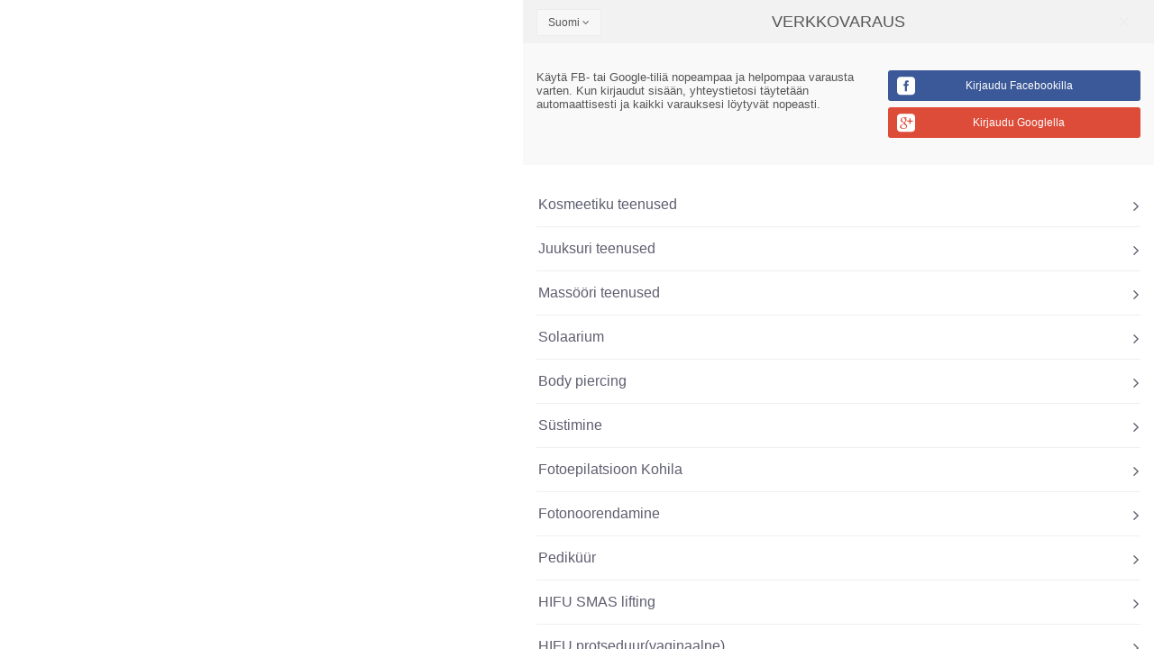

--- FILE ---
content_type: text/html; charset=UTF-8
request_url: https://online.saloninfra.ee/fi/floris-ilukliinik
body_size: 10146
content:
<!DOCTYPE HTML>
<html lang="fi" dir="ltr" >
<head>
<title>Saloninfra broneering</title>
<meta charset="UTF-8">
<meta name="description" content="">
<meta name="keywords" content="">
<meta name="google" content="notranslate">
<meta name="author" content="">
<meta name="viewport" content="width=device-width, initial-scale=1, maximum-scale=1, minimum-scale=1, user-scalable=no, minimal-ui">
<meta http-equiv="X-UA-Compatible" content="IE=edge">
<link rel="canonical" href="https://online.saloninfra.ee/esileht">
<link rel="alternate" hreflang="en" href="https://online.saloninfra.ee/">
<link rel="alternate" hreflang="fi" href="https://online.saloninfra.ee/">
<link rel="alternate" hreflang="lv" href="https://online.saloninfra.ee/">
<link rel="alternate" hreflang="lt" href="https://online.saloninfra.ee/">
<link rel="alternate" hreflang="fr" href="https://online.saloninfra.ee/">
<link rel="alternate" hreflang="ru" href="https://online.saloninfra.ee/">
<link rel="alternate" hreflang="it" href="https://online.saloninfra.ee/">
<meta property="og:title" content="">
<meta property="og:image" content="">
<meta property="og:description" content="">
<meta itemprop="name" content="">
<meta itemprop="description" content="">
<meta itemprop="image" content="">
<meta name="apple-mobile-web-app-capable" content="yes">
<link rel="apple-touch-icon" href="">
<link rel="icon" type="image/png" href="/img/saloninfra-ico.png">
<link rel="stylesheet" type="text/css" href="/resources/css/vendor.css?_ts=1764332447" >
<script type="text/javascript" src="/resources/js/libraries/jquery.js"></script>
<script type="text/javascript" src="/resources/js/libraries/bootstrap/dist/js/bootstrap.min.js"></script>
<link rel="stylesheet" type="text/css" href="/resources/css/styles.css?_ts=1765372572" >
<script type="text/javascript" src="/resources/js/scripts.js?_ts=1765372572"></script>

</head><body class="step-categories" data-api="floris-ilukliinik" data-lang="fi" data-session="be7ccd5668bfcf0fca7f72baa2dbde44" data-worker="0">

    <div id="sidepanel">
        <div class="background"></div>
        <div class="inner">
            <div class="panels">
                <div class="services-container panel active">

        <div class="services-group " data-cat-id="2024">
        <div class="panel-title">Kosmeetiku teenused</div>

        <div class="services">

            <ul>
                                <li class="">
                    <a
                        href="javascript:void(0)"
                        class="service"
                        target=""
                        data-id="40868"
                        data-duration="01:00"
                        data-cat-id="2024"
                        data-external="false"
                        data-price=""
                        data-name="Akne hooldus"
                        data-name-en="Akne hooldus"
                        data-category="Kosmeetiku teenused"
                    >
                        <span class="service-name">
                            Akne hooldus                                                    </span>
                        <span class="service-duration">Varauksen kesto 01:00</span>
                                                
                    </a>
                    <div class="deny">
                        <a href="javascript:void(0);" data-id="40868" class="remove-button"></a>
                    </div>
                </li>
                                <li class="">
                    <a
                        href="javascript:void(0)"
                        class="service"
                        target=""
                        data-id="32205"
                        data-duration="00:30"
                        data-cat-id="2024"
                        data-external="false"
                        data-price=""
                        data-name="Kulmude depilatsioon ja keemiline värvimine"
                        data-name-en="Kulmude depilatsioon ja keemiline värvimine"
                        data-category="Kosmeetiku teenused"
                    >
                        <span class="service-name">
                            Kulmude depilatsioon ja keemiline värvimine                                                    </span>
                        <span class="service-duration">Varauksen kesto 00:30</span>
                                                
                    </a>
                    <div class="deny">
                        <a href="javascript:void(0);" data-id="32205" class="remove-button"></a>
                    </div>
                </li>
                                <li class="">
                    <a
                        href="javascript:void(0)"
                        class="service"
                        target=""
                        data-id="17006"
                        data-duration="00:15"
                        data-cat-id="2024"
                        data-external="false"
                        data-price=""
                        data-name="Kulmude keemiline värvimine"
                        data-name-en="Kulmude keemiline värvimine"
                        data-category="Kosmeetiku teenused"
                    >
                        <span class="service-name">
                            Kulmude keemiline värvimine                                                    </span>
                        <span class="service-duration">Varauksen kesto 00:15</span>
                                                
                    </a>
                    <div class="deny">
                        <a href="javascript:void(0);" data-id="17006" class="remove-button"></a>
                    </div>
                </li>
                                <li class="">
                    <a
                        href="javascript:void(0)"
                        class="service"
                        target=""
                        data-id="29062"
                        data-duration="00:15"
                        data-cat-id="2024"
                        data-external="false"
                        data-price=""
                        data-name="Kulmude kitkumine"
                        data-name-en="Kulmude kitkumine"
                        data-category="Kosmeetiku teenused"
                    >
                        <span class="service-name">
                            Kulmude kitkumine                                                    </span>
                        <span class="service-duration">Varauksen kesto 00:15</span>
                                                <div class="service-description">Pintsettidega kulmukaare kujundamine</div>
                                                
                    </a>
                    <div class="deny">
                        <a href="javascript:void(0);" data-id="29062" class="remove-button"></a>
                    </div>
                </li>
                                <li class="">
                    <a
                        href="javascript:void(0)"
                        class="service"
                        target=""
                        data-id="17005"
                        data-duration="00:15"
                        data-cat-id="2024"
                        data-external="false"
                        data-price=""
                        data-name="Kulmude depilatsioon"
                        data-name-en="Kulmude depilatsioon"
                        data-category="Kosmeetiku teenused"
                    >
                        <span class="service-name">
                            Kulmude depilatsioon                                                    </span>
                        <span class="service-duration">Varauksen kesto 00:15</span>
                                                
                    </a>
                    <div class="deny">
                        <a href="javascript:void(0);" data-id="17005" class="remove-button"></a>
                    </div>
                </li>
                                <li class="">
                    <a
                        href="javascript:void(0)"
                        class="service"
                        target=""
                        data-id="17004"
                        data-duration="00:30"
                        data-cat-id="2024"
                        data-external="false"
                        data-price=""
                        data-name="Ripsmete ja kulmude värvimine ja depilatsioon või kitkumine"
                        data-name-en="Ripsmete ja kulmude värvimine ja depilatsioon või kitkumine"
                        data-category="Kosmeetiku teenused"
                    >
                        <span class="service-name">
                            Ripsmete ja kulmude värvimine ja depilatsioon või kitkumine                                                    </span>
                        <span class="service-duration">Varauksen kesto 00:30</span>
                                                
                    </a>
                    <div class="deny">
                        <a href="javascript:void(0);" data-id="17004" class="remove-button"></a>
                    </div>
                </li>
                                <li class="">
                    <a
                        href="javascript:void(0)"
                        class="service"
                        target=""
                        data-id="17007"
                        data-duration="00:30"
                        data-cat-id="2024"
                        data-external="false"
                        data-price=""
                        data-name="Ripsmete keemiline värvimine"
                        data-name-en="Ripsmete keemiline värvimine"
                        data-category="Kosmeetiku teenused"
                    >
                        <span class="service-name">
                            Ripsmete keemiline värvimine                                                    </span>
                        <span class="service-duration">Varauksen kesto 00:30</span>
                                                
                    </a>
                    <div class="deny">
                        <a href="javascript:void(0);" data-id="17007" class="remove-button"></a>
                    </div>
                </li>
                                <li class="">
                    <a
                        href="javascript:void(0)"
                        class="service"
                        target=""
                        data-id="17009"
                        data-duration="00:30"
                        data-cat-id="2024"
                        data-external="false"
                        data-price=""
                        data-name="Ripsmete-kulmude värvimine ja depilatsioon ja näo depilatsioon"
                        data-name-en="Ripsmete-kulmude värvimine ja depilatsioon ja näo depilatsioon"
                        data-category="Kosmeetiku teenused"
                    >
                        <span class="service-name">
                            Ripsmete-kulmude värvimine ja depilatsioon ja näo depilatsioon                                                    </span>
                        <span class="service-duration">Varauksen kesto 00:30</span>
                                                
                    </a>
                    <div class="deny">
                        <a href="javascript:void(0);" data-id="17009" class="remove-button"></a>
                    </div>
                </li>
                                <li class="">
                    <a
                        href="javascript:void(0)"
                        class="service"
                        target=""
                        data-id="17017"
                        data-duration="00:30"
                        data-cat-id="2024"
                        data-external="false"
                        data-price=""
                        data-name="Depilatsioon &quot;Brasiilia bikiin&quot;"
                        data-name-en="Depilatsioon &quot;Brasiilia bikiin&quot;"
                        data-category="Kosmeetiku teenused"
                    >
                        <span class="service-name">
                            Depilatsioon "Brasiilia bikiin"                                                    </span>
                        <span class="service-duration">Varauksen kesto 00:30</span>
                                                
                    </a>
                    <div class="deny">
                        <a href="javascript:void(0);" data-id="17017" class="remove-button"></a>
                    </div>
                </li>
                                <li class="">
                    <a
                        href="javascript:void(0)"
                        class="service"
                        target=""
                        data-id="17016"
                        data-duration="00:15"
                        data-cat-id="2024"
                        data-external="false"
                        data-price=""
                        data-name="Depilatsioon bikiinipiirkond"
                        data-name-en="Depilatsioon bikiinipiirkond"
                        data-category="Kosmeetiku teenused"
                    >
                        <span class="service-name">
                            Depilatsioon bikiinipiirkond                                                    </span>
                        <span class="service-duration">Varauksen kesto 00:15</span>
                                                
                    </a>
                    <div class="deny">
                        <a href="javascript:void(0);" data-id="17016" class="remove-button"></a>
                    </div>
                </li>
                                <li class="">
                    <a
                        href="javascript:void(0)"
                        class="service"
                        target=""
                        data-id="17015"
                        data-duration="00:15"
                        data-cat-id="2024"
                        data-external="false"
                        data-price=""
                        data-name="Depilatsioon käed"
                        data-name-en="Depilatsioon käed"
                        data-category="Kosmeetiku teenused"
                    >
                        <span class="service-name">
                            Depilatsioon käed                                                    </span>
                        <span class="service-duration">Varauksen kesto 00:15</span>
                                                
                    </a>
                    <div class="deny">
                        <a href="javascript:void(0);" data-id="17015" class="remove-button"></a>
                    </div>
                </li>
                                <li class="">
                    <a
                        href="javascript:void(0)"
                        class="service"
                        target=""
                        data-id="17018"
                        data-duration="00:15"
                        data-cat-id="2024"
                        data-external="false"
                        data-price=""
                        data-name="Depilatsioon kaenlaalused"
                        data-name-en="Depilatsioon kaenlaalused"
                        data-category="Kosmeetiku teenused"
                    >
                        <span class="service-name">
                            Depilatsioon kaenlaalused                                                    </span>
                        <span class="service-duration">Varauksen kesto 00:15</span>
                                                
                    </a>
                    <div class="deny">
                        <a href="javascript:void(0);" data-id="17018" class="remove-button"></a>
                    </div>
                </li>
                                <li class="">
                    <a
                        href="javascript:void(0)"
                        class="service"
                        target=""
                        data-id="17014"
                        data-duration="00:30"
                        data-cat-id="2024"
                        data-external="false"
                        data-price=""
                        data-name="Depilatsioon kogu jalad"
                        data-name-en="Depilatsioon kogu jalad"
                        data-category="Kosmeetiku teenused"
                    >
                        <span class="service-name">
                            Depilatsioon kogu jalad                                                    </span>
                        <span class="service-duration">Varauksen kesto 00:30</span>
                                                
                    </a>
                    <div class="deny">
                        <a href="javascript:void(0);" data-id="17014" class="remove-button"></a>
                    </div>
                </li>
                                <li class="">
                    <a
                        href="javascript:void(0)"
                        class="service"
                        target=""
                        data-id="17010"
                        data-duration="00:15"
                        data-cat-id="2024"
                        data-external="false"
                        data-price=""
                        data-name="Näo piirkonna erinevad depilatsioonid"
                        data-name-en="Näo piirkonna erinevad depilatsioonid"
                        data-category="Kosmeetiku teenused"
                    >
                        <span class="service-name">
                            Näo piirkonna erinevad depilatsioonid                                                    </span>
                        <span class="service-duration">Varauksen kesto 00:15</span>
                                                <div class="service-description">Kulmude- , põskede-, ülahuule-, lõuadepilatsioon</div>
                                                
                    </a>
                    <div class="deny">
                        <a href="javascript:void(0);" data-id="17010" class="remove-button"></a>
                    </div>
                </li>
                                <li class="">
                    <a
                        href="javascript:void(0)"
                        class="service"
                        target=""
                        data-id="17008"
                        data-duration="00:15"
                        data-cat-id="2024"
                        data-external="false"
                        data-price=""
                        data-name="Depilatsioon nägu või lõug"
                        data-name-en="Depilatsioon nägu või lõug"
                        data-category="Kosmeetiku teenused"
                    >
                        <span class="service-name">
                            Depilatsioon nägu või lõug                                                    </span>
                        <span class="service-duration">Varauksen kesto 00:15</span>
                                                
                    </a>
                    <div class="deny">
                        <a href="javascript:void(0);" data-id="17008" class="remove-button"></a>
                    </div>
                </li>
                                <li class="">
                    <a
                        href="javascript:void(0)"
                        class="service"
                        target=""
                        data-id="17013"
                        data-duration="00:15"
                        data-cat-id="2024"
                        data-external="false"
                        data-price=""
                        data-name="Depilatsioon reied"
                        data-name-en="Depilatsioon reied"
                        data-category="Kosmeetiku teenused"
                    >
                        <span class="service-name">
                            Depilatsioon reied                                                    </span>
                        <span class="service-duration">Varauksen kesto 00:15</span>
                                                
                    </a>
                    <div class="deny">
                        <a href="javascript:void(0);" data-id="17013" class="remove-button"></a>
                    </div>
                </li>
                                <li class="">
                    <a
                        href="javascript:void(0)"
                        class="service"
                        target=""
                        data-id="17012"
                        data-duration="00:30"
                        data-cat-id="2024"
                        data-external="false"
                        data-price=""
                        data-name="Depilatsioon sääred"
                        data-name-en="Depilatsioon sääred"
                        data-category="Kosmeetiku teenused"
                    >
                        <span class="service-name">
                            Depilatsioon sääred                                                    </span>
                        <span class="service-duration">Varauksen kesto 00:30</span>
                                                
                    </a>
                    <div class="deny">
                        <a href="javascript:void(0);" data-id="17012" class="remove-button"></a>
                    </div>
                </li>
                                <li class="">
                    <a
                        href="javascript:void(0)"
                        class="service"
                        target=""
                        data-id="17019"
                        data-duration="01:00"
                        data-cat-id="2024"
                        data-external="false"
                        data-price=""
                        data-name="Maniküür"
                        data-name-en="Maniküür"
                        data-category="Kosmeetiku teenused"
                    >
                        <span class="service-name">
                            Maniküür                                                    </span>
                        <span class="service-duration">Varauksen kesto 01:00</span>
                                                
                    </a>
                    <div class="deny">
                        <a href="javascript:void(0);" data-id="17019" class="remove-button"></a>
                    </div>
                </li>
                                <li class="">
                    <a
                        href="javascript:void(0)"
                        class="service"
                        target=""
                        data-id="17021"
                        data-duration="01:30"
                        data-cat-id="2024"
                        data-external="false"
                        data-price=""
                        data-name="Maniküür geellaki hooldusega"
                        data-name-en="Maniküür geellaki hooldusega"
                        data-category="Kosmeetiku teenused"
                    >
                        <span class="service-name">
                            Maniküür geellaki hooldusega                                                    </span>
                        <span class="service-duration">Varauksen kesto 01:30</span>
                                                <div class="service-description">Vana geellaki eemaldamine, maniküür ja uus geellakk</div>
                                                
                    </a>
                    <div class="deny">
                        <a href="javascript:void(0);" data-id="17021" class="remove-button"></a>
                    </div>
                </li>
                                <li class="">
                    <a
                        href="javascript:void(0)"
                        class="service"
                        target=""
                        data-id="17020"
                        data-duration="01:00"
                        data-cat-id="2024"
                        data-external="false"
                        data-price=""
                        data-name="Maniküür geellaki või tavalakiga"
                        data-name-en="Maniküür geellaki või tavalakiga"
                        data-category="Kosmeetiku teenused"
                    >
                        <span class="service-name">
                            Maniküür geellaki või tavalakiga                                                    </span>
                        <span class="service-duration">Varauksen kesto 01:00</span>
                                                
                    </a>
                    <div class="deny">
                        <a href="javascript:void(0);" data-id="17020" class="remove-button"></a>
                    </div>
                </li>
                                <li class="">
                    <a
                        href="javascript:void(0)"
                        class="service"
                        target=""
                        data-id="17023"
                        data-duration="01:30"
                        data-cat-id="2024"
                        data-external="false"
                        data-price=""
                        data-name="Maniküür sooja parafiinimaskiga"
                        data-name-en="Maniküür sooja parafiinimaskiga"
                        data-category="Kosmeetiku teenused"
                    >
                        <span class="service-name">
                            Maniküür sooja parafiinimaskiga                                                    </span>
                        <span class="service-duration">Varauksen kesto 01:30</span>
                                                
                    </a>
                    <div class="deny">
                        <a href="javascript:void(0);" data-id="17023" class="remove-button"></a>
                    </div>
                </li>
                                <li class="">
                    <a
                        href="javascript:void(0)"
                        class="service"
                        target=""
                        data-id="17001"
                        data-duration="01:00"
                        data-cat-id="2024"
                        data-external="false"
                        data-price=""
                        data-name="Noorte puhastus"
                        data-name-en="Noorte puhastus"
                        data-category="Kosmeetiku teenused"
                    >
                        <span class="service-name">
                            Noorte puhastus                                                    </span>
                        <span class="service-duration">Varauksen kesto 01:00</span>
                                                <div class="service-description">Alla ja kaasa arvatud 18 aastaste näohooldus auruga</div>
                                                
                    </a>
                    <div class="deny">
                        <a href="javascript:void(0);" data-id="17001" class="remove-button"></a>
                    </div>
                </li>
                                <li class="">
                    <a
                        href="javascript:void(0)"
                        class="service"
                        target=""
                        data-id="16998"
                        data-duration="01:00"
                        data-cat-id="2024"
                        data-external="false"
                        data-price=""
                        data-name="Näo puhastus"
                        data-name-en="Näo puhastus"
                        data-category="Kosmeetiku teenused"
                    >
                        <span class="service-name">
                            Näo puhastus                                                    </span>
                        <span class="service-duration">Varauksen kesto 01:00</span>
                                                <div class="service-description">Klassikaline mehaaniline näo puhastus auruga</div>
                                                
                    </a>
                    <div class="deny">
                        <a href="javascript:void(0);" data-id="16998" class="remove-button"></a>
                    </div>
                </li>
                                <li class="">
                    <a
                        href="javascript:void(0)"
                        class="service"
                        target=""
                        data-id="16999"
                        data-duration="01:00"
                        data-cat-id="2024"
                        data-external="false"
                        data-price=""
                        data-name="Näomassaaž"
                        data-name-en="Näomassaaž"
                        data-category="Kosmeetiku teenused"
                    >
                        <span class="service-name">
                            Näomassaaž                                                    </span>
                        <span class="service-duration">Varauksen kesto 01:00</span>
                                                <div class="service-description">Näomassaaž koos nahatüübile sobiva maskiga</div>
                                                
                    </a>
                    <div class="deny">
                        <a href="javascript:void(0);" data-id="16999" class="remove-button"></a>
                    </div>
                </li>
                                <li class="">
                    <a
                        href="javascript:void(0)"
                        class="service"
                        target=""
                        data-id="17002"
                        data-duration="01:30"
                        data-cat-id="2024"
                        data-external="false"
                        data-price=""
                        data-name="Näo erihooldus"
                        data-name-en="Näo erihooldus"
                        data-category="Kosmeetiku teenused"
                    >
                        <span class="service-name">
                            Näo erihooldus                                                    </span>
                        <span class="service-duration">Varauksen kesto 01:30</span>
                                                <div class="service-description">Hooldus vastavalt naha vajadustele</div>
                                                
                    </a>
                    <div class="deny">
                        <a href="javascript:void(0);" data-id="17002" class="remove-button"></a>
                    </div>
                </li>
                                <li class="">
                    <a
                        href="javascript:void(0)"
                        class="service"
                        target=""
                        data-id="17003"
                        data-duration="01:30"
                        data-cat-id="2024"
                        data-external="false"
                        data-price=""
                        data-name="Näohooldus koos ripsmete- ja kulmude värvimisega"
                        data-name-en="Näohooldus koos ripsmete- ja kulmude värvimisega"
                        data-category="Kosmeetiku teenused"
                    >
                        <span class="service-name">
                            Näohooldus koos ripsmete- ja kulmude värvimisega                                                    </span>
                        <span class="service-duration">Varauksen kesto 01:30</span>
                                                
                    </a>
                    <div class="deny">
                        <a href="javascript:void(0);" data-id="17003" class="remove-button"></a>
                    </div>
                </li>
                                <li class="">
                    <a
                        href="javascript:void(0)"
                        class="service"
                        target=""
                        data-id="17000"
                        data-duration="01:30"
                        data-cat-id="2024"
                        data-external="false"
                        data-price=""
                        data-name="Puhastuts koos massaažiga"
                        data-name-en="Puhastuts koos massaažiga"
                        data-category="Kosmeetiku teenused"
                    >
                        <span class="service-name">
                            Puhastuts koos massaažiga                                                    </span>
                        <span class="service-duration">Varauksen kesto 01:30</span>
                                                <div class="service-description">Klassikaline auruga näopuhastus koos lõõgastava massažiga</div>
                                                
                    </a>
                    <div class="deny">
                        <a href="javascript:void(0);" data-id="17000" class="remove-button"></a>
                    </div>
                </li>
                                <li class="">
                    <a
                        href="javascript:void(0)"
                        class="service"
                        target=""
                        data-id="20938"
                        data-duration="02:00"
                        data-cat-id="2024"
                        data-external="false"
                        data-price=""
                        data-name="Sothys Secrets näohooldus"
                        data-name-en="Sothys Secrets näohooldus"
                        data-category="Kosmeetiku teenused"
                    >
                        <span class="service-name">
                            Sothys Secrets näohooldus                                                    </span>
                        <span class="service-duration">Varauksen kesto 02:00</span>
                                                <div class="service-description">Luksuslik noorendav näohooldus (sisaldab spetsiaalseid massaživõtteid)</div>
                                                
                    </a>
                    <div class="deny">
                        <a href="javascript:void(0);" data-id="20938" class="remove-button"></a>
                    </div>
                </li>
                            </ul>

        </div>

    </div>
        <div class="services-group " data-cat-id="2025">
        <div class="panel-title">Juuksuri teenused</div>

        <div class="services">

            <ul>
                                <li class="">
                    <a
                        href="javascript:void(0)"
                        class="service"
                        target=""
                        data-id="44355"
                        data-duration="00:45"
                        data-cat-id="2025"
                        data-external="false"
                        data-price=""
                        data-name="Meeste mulleti lõikus"
                        data-name-en="Meeste mulleti lõikus"
                        data-category="Juuksuri teenused"
                    >
                        <span class="service-name">
                            Meeste mulleti lõikus                                                    </span>
                        <span class="service-duration">Varauksen kesto 00:45</span>
                                                
                    </a>
                    <div class="deny">
                        <a href="javascript:void(0);" data-id="44355" class="remove-button"></a>
                    </div>
                </li>
                                <li class="">
                    <a
                        href="javascript:void(0)"
                        class="service"
                        target=""
                        data-id="40608"
                        data-duration="02:30"
                        data-cat-id="2025"
                        data-external="false"
                        data-price=""
                        data-name="Olaplex lokihooldus"
                        data-name-en="Olaplex lokihooldus"
                        data-category="Juuksuri teenused"
                    >
                        <span class="service-name">
                            Olaplex lokihooldus                                                    </span>
                        <span class="service-duration">Varauksen kesto 02:30</span>
                                                
                    </a>
                    <div class="deny">
                        <a href="javascript:void(0);" data-id="40608" class="remove-button"></a>
                    </div>
                </li>
                                <li class="">
                    <a
                        href="javascript:void(0)"
                        class="service"
                        target=""
                        data-id="41821"
                        data-duration="03:30"
                        data-cat-id="2025"
                        data-external="false"
                        data-price=""
                        data-name="Ülipikkade juuste värvimine, pesu, kuivatus"
                        data-name-en="Ülipikkade juuste värvimine, pesu, kuivatus"
                        data-category="Juuksuri teenused"
                    >
                        <span class="service-name">
                            Ülipikkade juuste värvimine, pesu, kuivatus                                                    </span>
                        <span class="service-duration">Varauksen kesto 03:30</span>
                                                
                    </a>
                    <div class="deny">
                        <a href="javascript:void(0);" data-id="41821" class="remove-button"></a>
                    </div>
                </li>
                                <li class="">
                    <a
                        href="javascript:void(0)"
                        class="service"
                        target=""
                        data-id="40605"
                        data-duration="03:30"
                        data-cat-id="2025"
                        data-external="false"
                        data-price=""
                        data-name="Väljakasvu triibutamine"
                        data-name-en="Väljakasvu triibutamine"
                        data-category="Juuksuri teenused"
                    >
                        <span class="service-name">
                            Väljakasvu triibutamine                                                    </span>
                        <span class="service-duration">Varauksen kesto 03:30</span>
                                                
                    </a>
                    <div class="deny">
                        <a href="javascript:void(0);" data-id="40605" class="remove-button"></a>
                    </div>
                </li>
                                <li class="">
                    <a
                        href="javascript:void(0)"
                        class="service"
                        target=""
                        data-id="36037"
                        data-duration="01:30"
                        data-cat-id="2025"
                        data-external="false"
                        data-price=""
                        data-name="Olaplex Süvapuhastav hooldus"
                        data-name-en="Olaplex Süvapuhastav hooldus"
                        data-category="Juuksuri teenused"
                    >
                        <span class="service-name">
                            Olaplex Süvapuhastav hooldus                                                    </span>
                        <span class="service-duration">Varauksen kesto 01:30</span>
                                                
                    </a>
                    <div class="deny">
                        <a href="javascript:void(0);" data-id="36037" class="remove-button"></a>
                    </div>
                </li>
                                <li class="">
                    <a
                        href="javascript:void(0)"
                        class="service"
                        target=""
                        data-id="36476"
                        data-duration="00:30"
                        data-cat-id="2025"
                        data-external="false"
                        data-price=""
                        data-name="Tuka lõikus"
                        data-name-en="Tuka lõikus"
                        data-category="Juuksuri teenused"
                    >
                        <span class="service-name">
                            Tuka lõikus                                                    </span>
                        <span class="service-duration">Varauksen kesto 00:30</span>
                                                
                    </a>
                    <div class="deny">
                        <a href="javascript:void(0);" data-id="36476" class="remove-button"></a>
                    </div>
                </li>
                                <li class="">
                    <a
                        href="javascript:void(0)"
                        class="service"
                        target=""
                        data-id="26122"
                        data-duration="01:30"
                        data-cat-id="2025"
                        data-external="false"
                        data-price=""
                        data-name="Kuuma kääri lõikus"
                        data-name-en="Kuuma kääri lõikus"
                        data-category="Juuksuri teenused"
                    >
                        <span class="service-name">
                            Kuuma kääri lõikus                                                    </span>
                        <span class="service-duration">Varauksen kesto 01:30</span>
                                                
                    </a>
                    <div class="deny">
                        <a href="javascript:void(0);" data-id="26122" class="remove-button"></a>
                    </div>
                </li>
                                <li class="">
                    <a
                        href="javascript:void(0)"
                        class="service"
                        target=""
                        data-id="17052"
                        data-duration="01:00"
                        data-cat-id="2025"
                        data-external="false"
                        data-price=""
                        data-name="Föönisoeng või punutis"
                        data-name-en="Föönisoeng või punutis"
                        data-category="Juuksuri teenused"
                    >
                        <span class="service-name">
                            Föönisoeng või punutis                                                    </span>
                        <span class="service-duration">Varauksen kesto 01:00</span>
                                                
                    </a>
                    <div class="deny">
                        <a href="javascript:void(0);" data-id="17052" class="remove-button"></a>
                    </div>
                </li>
                                <li class="">
                    <a
                        href="javascript:void(0)"
                        class="service"
                        target=""
                        data-id="21480"
                        data-duration="01:30"
                        data-cat-id="2025"
                        data-external="false"
                        data-price=""
                        data-name="HG lõikus"
                        data-name-en="HG lõikus"
                        data-category="Juuksuri teenused"
                    >
                        <span class="service-name">
                            HG lõikus                                                    </span>
                        <span class="service-duration">Varauksen kesto 01:30</span>
                                                
                    </a>
                    <div class="deny">
                        <a href="javascript:void(0);" data-id="21480" class="remove-button"></a>
                    </div>
                </li>
                                <li class="">
                    <a
                        href="javascript:void(0)"
                        class="service"
                        target=""
                        data-id="21783"
                        data-duration="03:00"
                        data-cat-id="2025"
                        data-external="false"
                        data-price=""
                        data-name="Järelkasvu värvimine (blondid toonid)"
                        data-name-en="Järelkasvu värvimine (blondid toonid)"
                        data-category="Juuksuri teenused"
                    >
                        <span class="service-name">
                            Järelkasvu värvimine (blondid toonid)                                                    </span>
                        <span class="service-duration">Varauksen kesto 03:00</span>
                                                
                    </a>
                    <div class="deny">
                        <a href="javascript:void(0);" data-id="21783" class="remove-button"></a>
                    </div>
                </li>
                                <li class="">
                    <a
                        href="javascript:void(0)"
                        class="service"
                        target=""
                        data-id="21784"
                        data-duration="02:00"
                        data-cat-id="2025"
                        data-external="false"
                        data-price=""
                        data-name="Järelkasvu värvimine (tumedad toonid), lõikus, kuivatus"
                        data-name-en="Järelkasvu värvimine (tumedad toonid), lõikus, kuivatus"
                        data-category="Juuksuri teenused"
                    >
                        <span class="service-name">
                            Järelkasvu värvimine (tumedad toonid), lõikus, kuivatus                                                    </span>
                        <span class="service-duration">Varauksen kesto 02:00</span>
                                                
                    </a>
                    <div class="deny">
                        <a href="javascript:void(0);" data-id="21784" class="remove-button"></a>
                    </div>
                </li>
                                <li class="">
                    <a
                        href="javascript:void(0)"
                        class="service"
                        target=""
                        data-id="17055"
                        data-duration="01:30"
                        data-cat-id="2025"
                        data-external="false"
                        data-price=""
                        data-name="Joico juuksespa"
                        data-name-en="Joico juuksespa"
                        data-category="Juuksuri teenused"
                    >
                        <span class="service-name">
                            Joico juuksespa                                                    </span>
                        <span class="service-duration">Varauksen kesto 01:30</span>
                                                
                    </a>
                    <div class="deny">
                        <a href="javascript:void(0);" data-id="17055" class="remove-button"></a>
                    </div>
                </li>
                                <li class="">
                    <a
                        href="javascript:void(0)"
                        class="service"
                        target=""
                        data-id="17054"
                        data-duration="00:30"
                        data-cat-id="2025"
                        data-external="false"
                        data-price=""
                        data-name="Laste lõikus (koolieelikud)"
                        data-name-en="Laste lõikus (koolieelikud)"
                        data-category="Juuksuri teenused"
                    >
                        <span class="service-name">
                            Laste lõikus (koolieelikud)                                                    </span>
                        <span class="service-duration">Varauksen kesto 00:30</span>
                                                
                    </a>
                    <div class="deny">
                        <a href="javascript:void(0);" data-id="17054" class="remove-button"></a>
                    </div>
                </li>
                                <li class="">
                    <a
                        href="javascript:void(0)"
                        class="service"
                        target=""
                        data-id="17045"
                        data-duration="01:00"
                        data-cat-id="2025"
                        data-external="false"
                        data-price=""
                        data-name="Lühikeste juuste pesu+lõikus"
                        data-name-en="Lühikeste juuste pesu+lõikus"
                        data-category="Juuksuri teenused"
                    >
                        <span class="service-name">
                            Lühikeste juuste pesu+lõikus                                                    </span>
                        <span class="service-duration">Varauksen kesto 01:00</span>
                                                
                    </a>
                    <div class="deny">
                        <a href="javascript:void(0);" data-id="17045" class="remove-button"></a>
                    </div>
                </li>
                                <li class="">
                    <a
                        href="javascript:void(0)"
                        class="service"
                        target=""
                        data-id="21787"
                        data-duration="03:00"
                        data-cat-id="2025"
                        data-external="false"
                        data-price=""
                        data-name="Lühikeste juuste triibutamine (bolndid toonid), (lõikus) ja kuivatus"
                        data-name-en="Lühikeste juuste triibutamine (bolndid toonid), (lõikus) ja kuivatus"
                        data-category="Juuksuri teenused"
                    >
                        <span class="service-name">
                            Lühikeste juuste triibutamine (bolndid toonid), (lõikus) ja kuivatus                                                    </span>
                        <span class="service-duration">Varauksen kesto 03:00</span>
                                                
                    </a>
                    <div class="deny">
                        <a href="javascript:void(0);" data-id="21787" class="remove-button"></a>
                    </div>
                </li>
                                <li class="">
                    <a
                        href="javascript:void(0)"
                        class="service"
                        target=""
                        data-id="17046"
                        data-duration="03:00"
                        data-cat-id="2025"
                        data-external="false"
                        data-price=""
                        data-name="Lühikeste juuste värvimine või triibutamine ja kuivatus"
                        data-name-en="Lühikeste juuste värvimine või triibutamine ja kuivatus"
                        data-category="Juuksuri teenused"
                    >
                        <span class="service-name">
                            Lühikeste juuste värvimine või triibutamine ja kuivatus                                                    </span>
                        <span class="service-duration">Varauksen kesto 03:00</span>
                                                
                    </a>
                    <div class="deny">
                        <a href="javascript:void(0);" data-id="17046" class="remove-button"></a>
                    </div>
                </li>
                                <li class="">
                    <a
                        href="javascript:void(0)"
                        class="service"
                        target=""
                        data-id="21786"
                        data-duration="02:30"
                        data-cat-id="2025"
                        data-external="false"
                        data-price=""
                        data-name="Lühikeste juuste värvimine (blondid toonid), lõikus, kuivatus"
                        data-name-en="Lühikeste juuste värvimine (blondid toonid), lõikus, kuivatus"
                        data-category="Juuksuri teenused"
                    >
                        <span class="service-name">
                            Lühikeste juuste värvimine (blondid toonid), lõikus, kuivatus                                                    </span>
                        <span class="service-duration">Varauksen kesto 02:30</span>
                                                
                    </a>
                    <div class="deny">
                        <a href="javascript:void(0);" data-id="21786" class="remove-button"></a>
                    </div>
                </li>
                                <li class="">
                    <a
                        href="javascript:void(0)"
                        class="service"
                        target=""
                        data-id="21785"
                        data-duration="02:00"
                        data-cat-id="2025"
                        data-external="false"
                        data-price=""
                        data-name="Lühikeste juuste värvimine, lõikus, kuivatus"
                        data-name-en="Lühikeste juuste värvimine, lõikus, kuivatus"
                        data-category="Juuksuri teenused"
                    >
                        <span class="service-name">
                            Lühikeste juuste värvimine, lõikus, kuivatus                                                    </span>
                        <span class="service-duration">Varauksen kesto 02:00</span>
                                                
                    </a>
                    <div class="deny">
                        <a href="javascript:void(0);" data-id="21785" class="remove-button"></a>
                    </div>
                </li>
                                <li class="">
                    <a
                        href="javascript:void(0)"
                        class="service"
                        target=""
                        data-id="17051"
                        data-duration="00:30"
                        data-cat-id="2025"
                        data-external="false"
                        data-price=""
                        data-name="Meeste lõikus"
                        data-name-en="Meeste lõikus"
                        data-category="Juuksuri teenused"
                    >
                        <span class="service-name">
                            Meeste lõikus                                                    </span>
                        <span class="service-duration">Varauksen kesto 00:30</span>
                                                
                    </a>
                    <div class="deny">
                        <a href="javascript:void(0);" data-id="17051" class="remove-button"></a>
                    </div>
                </li>
                                <li class="">
                    <a
                        href="javascript:void(0)"
                        class="service"
                        target=""
                        data-id="17053"
                        data-duration="01:30"
                        data-cat-id="2025"
                        data-external="false"
                        data-price=""
                        data-name="Pidulik ülespandud soeng"
                        data-name-en="Pidulik ülespandud soeng"
                        data-category="Juuksuri teenused"
                    >
                        <span class="service-name">
                            Pidulik ülespandud soeng                                                    </span>
                        <span class="service-duration">Varauksen kesto 01:30</span>
                                                
                    </a>
                    <div class="deny">
                        <a href="javascript:void(0);" data-id="17053" class="remove-button"></a>
                    </div>
                </li>
                                <li class="">
                    <a
                        href="javascript:void(0)"
                        class="service"
                        target=""
                        data-id="17049"
                        data-duration="01:00"
                        data-cat-id="2025"
                        data-external="false"
                        data-price=""
                        data-name="Pikkade juuste pesu+lõikus"
                        data-name-en="Pikkade juuste pesu+lõikus"
                        data-category="Juuksuri teenused"
                    >
                        <span class="service-name">
                            Pikkade juuste pesu+lõikus                                                    </span>
                        <span class="service-duration">Varauksen kesto 01:00</span>
                                                
                    </a>
                    <div class="deny">
                        <a href="javascript:void(0);" data-id="17049" class="remove-button"></a>
                    </div>
                </li>
                                <li class="">
                    <a
                        href="javascript:void(0)"
                        class="service"
                        target=""
                        data-id="21789"
                        data-duration="04:00"
                        data-cat-id="2025"
                        data-external="false"
                        data-price=""
                        data-name="Pikkade juuste triibutamine (ning lõikus) ja kuivatus"
                        data-name-en="Pikkade juuste triibutamine (ning lõikus) ja kuivatus"
                        data-category="Juuksuri teenused"
                    >
                        <span class="service-name">
                            Pikkade juuste triibutamine (ning lõikus) ja kuivatus                                                    </span>
                        <span class="service-duration">Varauksen kesto 04:00</span>
                                                
                    </a>
                    <div class="deny">
                        <a href="javascript:void(0);" data-id="21789" class="remove-button"></a>
                    </div>
                </li>
                                <li class="">
                    <a
                        href="javascript:void(0)"
                        class="service"
                        target=""
                        data-id="17050"
                        data-duration="03:00"
                        data-cat-id="2025"
                        data-external="false"
                        data-price=""
                        data-name="Pikkade juuste värvimine või triibutamine ja kuivatus"
                        data-name-en="Pikkade juuste värvimine või triibutamine ja kuivatus"
                        data-category="Juuksuri teenused"
                    >
                        <span class="service-name">
                            Pikkade juuste värvimine või triibutamine ja kuivatus                                                    </span>
                        <span class="service-duration">Varauksen kesto 03:00</span>
                                                
                    </a>
                    <div class="deny">
                        <a href="javascript:void(0);" data-id="17050" class="remove-button"></a>
                    </div>
                </li>
                                <li class="">
                    <a
                        href="javascript:void(0)"
                        class="service"
                        target=""
                        data-id="21788"
                        data-duration="02:30"
                        data-cat-id="2025"
                        data-external="false"
                        data-price=""
                        data-name="Pikkade juuste värvimine (tumedad toonid), (lõikus) ja kuivatus"
                        data-name-en="Pikkade juuste värvimine (tumedad toonid), (lõikus) ja kuivatus"
                        data-category="Juuksuri teenused"
                    >
                        <span class="service-name">
                            Pikkade juuste värvimine (tumedad toonid), (lõikus) ja kuivatus                                                    </span>
                        <span class="service-duration">Varauksen kesto 02:30</span>
                                                
                    </a>
                    <div class="deny">
                        <a href="javascript:void(0);" data-id="21788" class="remove-button"></a>
                    </div>
                </li>
                                <li class="">
                    <a
                        href="javascript:void(0)"
                        class="service"
                        target=""
                        data-id="17445"
                        data-duration="04:00"
                        data-cat-id="2025"
                        data-external="false"
                        data-price=""
                        data-name="Pikkade juuste värvimine balayage või ombre stiilis (ning lõikus) ja kuivatus"
                        data-name-en="Pikkade juuste värvimine balayage või ombre stiilis (ning lõikus) ja kuivatus"
                        data-category="Juuksuri teenused"
                    >
                        <span class="service-name">
                            Pikkade juuste värvimine balayage või ombre stiilis (ning lõikus) ja kuivatus                                                    </span>
                        <span class="service-duration">Varauksen kesto 04:00</span>
                                                
                    </a>
                    <div class="deny">
                        <a href="javascript:void(0);" data-id="17445" class="remove-button"></a>
                    </div>
                </li>
                                <li class="">
                    <a
                        href="javascript:void(0)"
                        class="service"
                        target=""
                        data-id="21791"
                        data-duration="03:30"
                        data-cat-id="2025"
                        data-external="false"
                        data-price=""
                        data-name="Poolikkade juuste triibutamine"
                        data-name-en="Poolikkade juuste triibutamine"
                        data-category="Juuksuri teenused"
                    >
                        <span class="service-name">
                            Poolikkade juuste triibutamine                                                    </span>
                        <span class="service-duration">Varauksen kesto 03:30</span>
                                                
                    </a>
                    <div class="deny">
                        <a href="javascript:void(0);" data-id="21791" class="remove-button"></a>
                    </div>
                </li>
                                <li class="">
                    <a
                        href="javascript:void(0)"
                        class="service"
                        target=""
                        data-id="17047"
                        data-duration="01:00"
                        data-cat-id="2025"
                        data-external="false"
                        data-price=""
                        data-name="Poolpikkade juuste pesu+lõikus"
                        data-name-en="Poolpikkade juuste pesu+lõikus"
                        data-category="Juuksuri teenused"
                    >
                        <span class="service-name">
                            Poolpikkade juuste pesu+lõikus                                                    </span>
                        <span class="service-duration">Varauksen kesto 01:00</span>
                                                
                    </a>
                    <div class="deny">
                        <a href="javascript:void(0);" data-id="17047" class="remove-button"></a>
                    </div>
                </li>
                                <li class="">
                    <a
                        href="javascript:void(0)"
                        class="service"
                        target=""
                        data-id="17048"
                        data-duration="02:15"
                        data-cat-id="2025"
                        data-external="false"
                        data-price=""
                        data-name="Poolpikkade juuste värvimine või triibutamine ja kuivatus"
                        data-name-en="Poolpikkade juuste värvimine või triibutamine ja kuivatus"
                        data-category="Juuksuri teenused"
                    >
                        <span class="service-name">
                            Poolpikkade juuste värvimine või triibutamine ja kuivatus                                                    </span>
                        <span class="service-duration">Varauksen kesto 02:15</span>
                                                
                    </a>
                    <div class="deny">
                        <a href="javascript:void(0);" data-id="17048" class="remove-button"></a>
                    </div>
                </li>
                                <li class="">
                    <a
                        href="javascript:void(0)"
                        class="service"
                        target=""
                        data-id="21790"
                        data-duration="02:30"
                        data-cat-id="2025"
                        data-external="false"
                        data-price=""
                        data-name="Poolpikkade juuste värvimine (tumedad toonid), (lõikus) ja kuivatus"
                        data-name-en="Poolpikkade juuste värvimine (tumedad toonid), (lõikus) ja kuivatus"
                        data-category="Juuksuri teenused"
                    >
                        <span class="service-name">
                            Poolpikkade juuste värvimine (tumedad toonid), (lõikus) ja kuivatus                                                    </span>
                        <span class="service-duration">Varauksen kesto 02:30</span>
                                                
                    </a>
                    <div class="deny">
                        <a href="javascript:void(0);" data-id="21790" class="remove-button"></a>
                    </div>
                </li>
                                <li class="">
                    <a
                        href="javascript:void(0)"
                        class="service"
                        target=""
                        data-id="17444"
                        data-duration="03:30"
                        data-cat-id="2025"
                        data-external="false"
                        data-price=""
                        data-name="Poolpikkade juuste värvimine balayage või ombre stiilis (ning lõikus) ja kuivatus"
                        data-name-en="Poolpikkade juuste värvimine balayage või ombre stiilis (ning lõikus) ja kuivatus"
                        data-category="Juuksuri teenused"
                    >
                        <span class="service-name">
                            Poolpikkade juuste värvimine balayage või ombre stiilis (ning lõikus) ja kuivatus                                                    </span>
                        <span class="service-duration">Varauksen kesto 03:30</span>
                                                
                    </a>
                    <div class="deny">
                        <a href="javascript:void(0);" data-id="17444" class="remove-button"></a>
                    </div>
                </li>
                                <li class="">
                    <a
                        href="javascript:void(0)"
                        class="service"
                        target=""
                        data-id="20436"
                        data-duration="00:45"
                        data-cat-id="2025"
                        data-external="false"
                        data-price=""
                        data-name="Punutis"
                        data-name-en="Punutis"
                        data-category="Juuksuri teenused"
                    >
                        <span class="service-name">
                            Punutis                                                    </span>
                        <span class="service-duration">Varauksen kesto 00:45</span>
                                                
                    </a>
                    <div class="deny">
                        <a href="javascript:void(0);" data-id="20436" class="remove-button"></a>
                    </div>
                </li>
                                <li class="">
                    <a
                        href="javascript:void(0)"
                        class="service"
                        target=""
                        data-id="17056"
                        data-duration="01:30"
                        data-cat-id="2025"
                        data-external="false"
                        data-price=""
                        data-name="Tahe Magic juuksebotox"
                        data-name-en="Tahe Magic juuksebotox"
                        data-category="Juuksuri teenused"
                    >
                        <span class="service-name">
                            Tahe Magic juuksebotox                                                    </span>
                        <span class="service-duration">Varauksen kesto 01:30</span>
                                                
                    </a>
                    <div class="deny">
                        <a href="javascript:void(0);" data-id="17056" class="remove-button"></a>
                    </div>
                </li>
                                <li class="">
                    <a
                        href="javascript:void(0)"
                        class="service"
                        target=""
                        data-id="17446"
                        data-duration="02:30"
                        data-cat-id="2025"
                        data-external="false"
                        data-price=""
                        data-name="Väljakasvu värvimine (ning lõikus) ja kuivatus"
                        data-name-en="Väljakasvu värvimine (ning lõikus) ja kuivatus"
                        data-category="Juuksuri teenused"
                    >
                        <span class="service-name">
                            Väljakasvu värvimine (ning lõikus) ja kuivatus                                                    </span>
                        <span class="service-duration">Varauksen kesto 02:30</span>
                                                <div class="service-description">Värvimine kuni 10 cm</div>
                                                
                    </a>
                    <div class="deny">
                        <a href="javascript:void(0);" data-id="17446" class="remove-button"></a>
                    </div>
                </li>
                            </ul>

        </div>

    </div>
        <div class="services-group " data-cat-id="2026">
        <div class="panel-title">Massööri teenused</div>

        <div class="services">

            <ul>
                                <li class="">
                    <a
                        href="javascript:void(0)"
                        class="service"
                        target=""
                        data-id="42829"
                        data-duration="01:30"
                        data-cat-id="2026"
                        data-external="false"
                        data-price="83.9"
                        data-name="Osteoprakatika ja massaaži segu 90 min"
                        data-name-en="Osteoprakatika ja massaaži segu 90 min"
                        data-category="Massööri teenused"
                    >
                        <span class="service-name">
                            Osteoprakatika ja massaaži segu 90 min                                                    </span>
                        <span class="service-duration">Varauksen kesto 01:30</span>
                                                
                    </a>
                    <div class="deny">
                        <a href="javascript:void(0);" data-id="42829" class="remove-button"></a>
                    </div>
                </li>
                                <li class="">
                    <a
                        href="javascript:void(0)"
                        class="service"
                        target=""
                        data-id="42761"
                        data-duration="01:00"
                        data-cat-id="2026"
                        data-external="false"
                        data-price="56.1"
                        data-name="Osteopraktika ja massaaži segu"
                        data-name-en="Osteopraktika ja massaaži segu"
                        data-category="Massööri teenused"
                    >
                        <span class="service-name">
                            Osteopraktika ja massaaži segu                                                    </span>
                        <span class="service-duration">Varauksen kesto 01:00</span>
                                                <div class="service-description">Efektiivne segu osteopaatiast ja massaazist, kombineerib erinevaid tehnikaid vastavalt vajadusele</div>
                                                
                    </a>
                    <div class="deny">
                        <a href="javascript:void(0);" data-id="42761" class="remove-button"></a>
                    </div>
                </li>
                                <li class="">
                    <a
                        href="javascript:void(0)"
                        class="service"
                        target=""
                        data-id="43873"
                        data-duration="02:00"
                        data-cat-id="2026"
                        data-external="false"
                        data-price=""
                        data-name="Osteopraktika ja massaaži segu 120 min"
                        data-name-en="Osteopraktika ja massaaži segu 120 min"
                        data-category="Massööri teenused"
                    >
                        <span class="service-name">
                            Osteopraktika ja massaaži segu 120 min                                                    </span>
                        <span class="service-duration">Varauksen kesto 02:00</span>
                                                
                    </a>
                    <div class="deny">
                        <a href="javascript:void(0);" data-id="43873" class="remove-button"></a>
                    </div>
                </li>
                                <li class="">
                    <a
                        href="javascript:void(0)"
                        class="service"
                        target=""
                        data-id="17058"
                        data-duration="01:00"
                        data-cat-id="2026"
                        data-external="false"
                        data-price=""
                        data-name="Individuaalne massaaž (60min)"
                        data-name-en="Individuaalne massaaž (60min)"
                        data-category="Massööri teenused"
                    >
                        <span class="service-name">
                            Individuaalne massaaž (60min)                                                    </span>
                        <span class="service-duration">Varauksen kesto 01:00</span>
                                                
                    </a>
                    <div class="deny">
                        <a href="javascript:void(0);" data-id="17058" class="remove-button"></a>
                    </div>
                </li>
                                <li class="">
                    <a
                        href="javascript:void(0)"
                        class="service"
                        target=""
                        data-id="17059"
                        data-duration="01:30"
                        data-cat-id="2026"
                        data-external="false"
                        data-price=""
                        data-name="Individuaalne massaaž (90min)"
                        data-name-en="Individuaalne massaaž (90min)"
                        data-category="Massööri teenused"
                    >
                        <span class="service-name">
                            Individuaalne massaaž (90min)                                                    </span>
                        <span class="service-duration">Varauksen kesto 01:30</span>
                                                
                    </a>
                    <div class="deny">
                        <a href="javascript:void(0);" data-id="17059" class="remove-button"></a>
                    </div>
                </li>
                            </ul>

        </div>

    </div>
        <div class="services-group " data-cat-id="2027">
        <div class="panel-title">Solaarium</div>

        <div class="services">

            <ul>
                                <li class="">
                    <a
                        href="javascript:void(0)"
                        class="service"
                        target=""
                        data-id="17057"
                        data-duration="00:30"
                        data-cat-id="2027"
                        data-external="false"
                        data-price=""
                        data-name="Solaarium"
                        data-name-en="Solaarium"
                        data-category="Solaarium"
                    >
                        <span class="service-name">
                            Solaarium                                                    </span>
                        <span class="service-duration">Varauksen kesto 00:30</span>
                                                
                    </a>
                    <div class="deny">
                        <a href="javascript:void(0);" data-id="17057" class="remove-button"></a>
                    </div>
                </li>
                            </ul>

        </div>

    </div>
        <div class="services-group " data-cat-id="2028">
        <div class="panel-title">Body piercing</div>

        <div class="services">

            <ul>
                                <li class="">
                    <a
                        href="javascript:void(0)"
                        class="service"
                        target=""
                        data-id="17043"
                        data-duration="00:15"
                        data-cat-id="2028"
                        data-external="false"
                        data-price=""
                        data-name="Kõrvarõngaaugud püstolmeetodil koos rõngastega"
                        data-name-en="Kõrvarõngaaugud püstolmeetodil koos rõngastega"
                        data-category="Body piercing"
                    >
                        <span class="service-name">
                            Kõrvarõngaaugud püstolmeetodil koos rõngastega                                                    </span>
                        <span class="service-duration">Varauksen kesto 00:15</span>
                                                
                    </a>
                    <div class="deny">
                        <a href="javascript:void(0);" data-id="17043" class="remove-button"></a>
                    </div>
                </li>
                                <li class="">
                    <a
                        href="javascript:void(0)"
                        class="service"
                        target=""
                        data-id="17044"
                        data-duration="00:15"
                        data-cat-id="2028"
                        data-external="false"
                        data-price=""
                        data-name="Ninaaugu tegemine koos rõngaga"
                        data-name-en="Ninaaugu tegemine koos rõngaga"
                        data-category="Body piercing"
                    >
                        <span class="service-name">
                            Ninaaugu tegemine koos rõngaga                                                    </span>
                        <span class="service-duration">Varauksen kesto 00:15</span>
                                                
                    </a>
                    <div class="deny">
                        <a href="javascript:void(0);" data-id="17044" class="remove-button"></a>
                    </div>
                </li>
                            </ul>

        </div>

    </div>
        <div class="services-group " data-cat-id="2577">
        <div class="panel-title">Süstimine</div>

        <div class="services">

            <ul>
                                <li class="">
                    <a
                        href="javascript:void(0)"
                        class="service"
                        target=""
                        data-id="42697"
                        data-duration="00:30"
                        data-cat-id="2577"
                        data-external="false"
                        data-price=""
                        data-name="Günekoloogi konsultatsioon"
                        data-name-en="Günekoloogi konsultatsioon"
                        data-category="Süstimine"
                    >
                        <span class="service-name">
                            Günekoloogi konsultatsioon                                                    </span>
                        <span class="service-duration">Varauksen kesto 00:30</span>
                                                
                    </a>
                    <div class="deny">
                        <a href="javascript:void(0);" data-id="42697" class="remove-button"></a>
                    </div>
                </li>
                                <li class="">
                    <a
                        href="javascript:void(0)"
                        class="service"
                        target=""
                        data-id="42605"
                        data-duration="00:30"
                        data-cat-id="2577"
                        data-external="false"
                        data-price=""
                        data-name="Hoolduse konsultatsioon"
                        data-name-en="Hoolduse konsultatsioon"
                        data-category="Süstimine"
                    >
                        <span class="service-name">
                            Hoolduse konsultatsioon                                                    </span>
                        <span class="service-duration">Varauksen kesto 00:30</span>
                                                
                    </a>
                    <div class="deny">
                        <a href="javascript:void(0);" data-id="42605" class="remove-button"></a>
                    </div>
                </li>
                                <li class="">
                    <a
                        href="javascript:void(0)"
                        class="service"
                        target=""
                        data-id="42698"
                        data-duration="00:30"
                        data-cat-id="2577"
                        data-external="false"
                        data-price=""
                        data-name="Ilusüstid 30 min"
                        data-name-en="Ilusüstid 30 min"
                        data-category="Süstimine"
                    >
                        <span class="service-name">
                            Ilusüstid 30 min                                                    </span>
                        <span class="service-duration">Varauksen kesto 00:30</span>
                                                
                    </a>
                    <div class="deny">
                        <a href="javascript:void(0);" data-id="42698" class="remove-button"></a>
                    </div>
                </li>
                                <li class="">
                    <a
                        href="javascript:void(0)"
                        class="service"
                        target=""
                        data-id="40316"
                        data-duration="00:30"
                        data-cat-id="2577"
                        data-external="false"
                        data-price=""
                        data-name="Karboksüteraapia intiimpiirkonnale"
                        data-name-en="Karboksüteraapia intiimpiirkonnale"
                        data-category="Süstimine"
                    >
                        <span class="service-name">
                            Karboksüteraapia intiimpiirkonnale                                                    </span>
                        <span class="service-duration">Varauksen kesto 00:30</span>
                                                
                    </a>
                    <div class="deny">
                        <a href="javascript:void(0);" data-id="40316" class="remove-button"></a>
                    </div>
                </li>
                                <li class="">
                    <a
                        href="javascript:void(0)"
                        class="service"
                        target=""
                        data-id="40315"
                        data-duration="00:45"
                        data-cat-id="2577"
                        data-external="false"
                        data-price=""
                        data-name="Karboksüteraapia kehale"
                        data-name-en="Karboksüteraapia kehale"
                        data-category="Süstimine"
                    >
                        <span class="service-name">
                            Karboksüteraapia kehale                                                    </span>
                        <span class="service-duration">Varauksen kesto 00:45</span>
                                                
                    </a>
                    <div class="deny">
                        <a href="javascript:void(0);" data-id="40315" class="remove-button"></a>
                    </div>
                </li>
                                <li class="">
                    <a
                        href="javascript:void(0)"
                        class="service"
                        target=""
                        data-id="40314"
                        data-duration="00:30"
                        data-cat-id="2577"
                        data-external="false"
                        data-price=""
                        data-name="Karboksüteraapia näole"
                        data-name-en="Karboksüteraapia näole"
                        data-category="Süstimine"
                    >
                        <span class="service-name">
                            Karboksüteraapia näole                                                    </span>
                        <span class="service-duration">Varauksen kesto 00:30</span>
                                                
                    </a>
                    <div class="deny">
                        <a href="javascript:void(0);" data-id="40314" class="remove-button"></a>
                    </div>
                </li>
                                <li class="">
                    <a
                        href="javascript:void(0)"
                        class="service"
                        target=""
                        data-id="32577"
                        data-duration="01:00"
                        data-cat-id="2577"
                        data-external="false"
                        data-price=""
                        data-name="Biorevitalisatsioon"
                        data-name-en="Biorevitalisatsioon"
                        data-category="Süstimine"
                    >
                        <span class="service-name">
                            Biorevitalisatsioon                                                    </span>
                        <span class="service-duration">Varauksen kesto 01:00</span>
                                                
                    </a>
                    <div class="deny">
                        <a href="javascript:void(0);" data-id="32577" class="remove-button"></a>
                    </div>
                </li>
                                <li class="">
                    <a
                        href="javascript:void(0)"
                        class="service"
                        target=""
                        data-id="33444"
                        data-duration="01:30"
                        data-cat-id="2577"
                        data-external="false"
                        data-price=""
                        data-name="Secret RF"
                        data-name-en="Secret RF"
                        data-category="Süstimine"
                    >
                        <span class="service-name">
                            Secret RF                                                    </span>
                        <span class="service-duration">Varauksen kesto 01:30</span>
                                                
                    </a>
                    <div class="deny">
                        <a href="javascript:void(0);" data-id="33444" class="remove-button"></a>
                    </div>
                </li>
                                <li class="">
                    <a
                        href="javascript:void(0)"
                        class="service"
                        target=""
                        data-id="26678"
                        data-duration="00:30"
                        data-cat-id="2577"
                        data-external="false"
                        data-price=""
                        data-name="Botuliinteraapia"
                        data-name-en="Botuliinteraapia"
                        data-category="Süstimine"
                    >
                        <span class="service-name">
                            Botuliinteraapia                                                    </span>
                        <span class="service-duration">Varauksen kesto 00:30</span>
                                                <div class="service-description">Botuliintoksiini abil kortsukeste vähendamine</div>
                                                
                    </a>
                    <div class="deny">
                        <a href="javascript:void(0);" data-id="26678" class="remove-button"></a>
                    </div>
                </li>
                                <li class="">
                    <a
                        href="javascript:void(0)"
                        class="service"
                        target=""
                        data-id="26679"
                        data-duration="01:00"
                        data-cat-id="2577"
                        data-external="false"
                        data-price=""
                        data-name="PRP plasmalifting"
                        data-name-en="PRP plasmalifting"
                        data-category="Süstimine"
                    >
                        <span class="service-name">
                            PRP plasmalifting                                                    </span>
                        <span class="service-duration">Varauksen kesto 01:00</span>
                                                
                    </a>
                    <div class="deny">
                        <a href="javascript:void(0);" data-id="26679" class="remove-button"></a>
                    </div>
                </li>
                                <li class="">
                    <a
                        href="javascript:void(0)"
                        class="service"
                        target=""
                        data-id="24244"
                        data-duration="00:30"
                        data-cat-id="2577"
                        data-external="false"
                        data-price=""
                        data-name="Täitesüsti konsultatsioon"
                        data-name-en="Täitesüsti konsultatsioon"
                        data-category="Süstimine"
                    >
                        <span class="service-name">
                            Täitesüsti konsultatsioon                                                    </span>
                        <span class="service-duration">Varauksen kesto 00:30</span>
                                                
                    </a>
                    <div class="deny">
                        <a href="javascript:void(0);" data-id="24244" class="remove-button"></a>
                    </div>
                </li>
                                <li class="">
                    <a
                        href="javascript:void(0)"
                        class="service"
                        target=""
                        data-id="21360"
                        data-duration="01:00"
                        data-cat-id="2577"
                        data-external="false"
                        data-price=""
                        data-name="Süstimine"
                        data-name-en="Süstimine"
                        data-category="Süstimine"
                    >
                        <span class="service-name">
                            Süstimine                                                    </span>
                        <span class="service-duration">Varauksen kesto 01:00</span>
                                                
                    </a>
                    <div class="deny">
                        <a href="javascript:void(0);" data-id="21360" class="remove-button"></a>
                    </div>
                </li>
                            </ul>

        </div>

    </div>
        <div class="services-group " data-cat-id="3306">
        <div class="panel-title">Fotoepilatsioon Kohila</div>

        <div class="services">

            <ul>
                                <li class="">
                    <a
                        href="javascript:void(0)"
                        class="service"
                        target=""
                        data-id="28452"
                        data-duration="00:30"
                        data-cat-id="3306"
                        data-external="false"
                        data-price=""
                        data-name="Fotoepilatsioon bikiini piirkond"
                        data-name-en="Fotoepilatsioon bikiini piirkond"
                        data-category="Fotoepilatsioon Kohila"
                    >
                        <span class="service-name">
                            Fotoepilatsioon bikiini piirkond                                                    </span>
                        <span class="service-duration">Varauksen kesto 00:30</span>
                                                
                    </a>
                    <div class="deny">
                        <a href="javascript:void(0);" data-id="28452" class="remove-button"></a>
                    </div>
                </li>
                                <li class="">
                    <a
                        href="javascript:void(0)"
                        class="service"
                        target=""
                        data-id="28456"
                        data-duration="00:30"
                        data-cat-id="3306"
                        data-external="false"
                        data-price=""
                        data-name="Fotoepileerimine kaenlaalused"
                        data-name-en="Fotoepileerimine kaenlaalused"
                        data-category="Fotoepilatsioon Kohila"
                    >
                        <span class="service-name">
                            Fotoepileerimine kaenlaalused                                                    </span>
                        <span class="service-duration">Varauksen kesto 00:30</span>
                                                
                    </a>
                    <div class="deny">
                        <a href="javascript:void(0);" data-id="28456" class="remove-button"></a>
                    </div>
                </li>
                                <li class="">
                    <a
                        href="javascript:void(0)"
                        class="service"
                        target=""
                        data-id="28453"
                        data-duration="01:00"
                        data-cat-id="3306"
                        data-external="false"
                        data-price=""
                        data-name="Fotoepileerimine kogu jalad"
                        data-name-en="Fotoepileerimine kogu jalad"
                        data-category="Fotoepilatsioon Kohila"
                    >
                        <span class="service-name">
                            Fotoepileerimine kogu jalad                                                    </span>
                        <span class="service-duration">Varauksen kesto 01:00</span>
                                                
                    </a>
                    <div class="deny">
                        <a href="javascript:void(0);" data-id="28453" class="remove-button"></a>
                    </div>
                </li>
                                <li class="">
                    <a
                        href="javascript:void(0)"
                        class="service"
                        target=""
                        data-id="28454"
                        data-duration="00:30"
                        data-cat-id="3306"
                        data-external="false"
                        data-price=""
                        data-name="Fotoepileerimine näopiirkond"
                        data-name-en="Fotoepileerimine näopiirkond"
                        data-category="Fotoepilatsioon Kohila"
                    >
                        <span class="service-name">
                            Fotoepileerimine näopiirkond                                                    </span>
                        <span class="service-duration">Varauksen kesto 00:30</span>
                                                
                    </a>
                    <div class="deny">
                        <a href="javascript:void(0);" data-id="28454" class="remove-button"></a>
                    </div>
                </li>
                                <li class="">
                    <a
                        href="javascript:void(0)"
                        class="service"
                        target=""
                        data-id="28455"
                        data-duration="00:45"
                        data-cat-id="3306"
                        data-external="false"
                        data-price=""
                        data-name="Fotoepileerimine sääred"
                        data-name-en="Fotoepileerimine sääred"
                        data-category="Fotoepilatsioon Kohila"
                    >
                        <span class="service-name">
                            Fotoepileerimine sääred                                                    </span>
                        <span class="service-duration">Varauksen kesto 00:45</span>
                                                
                    </a>
                    <div class="deny">
                        <a href="javascript:void(0);" data-id="28455" class="remove-button"></a>
                    </div>
                </li>
                            </ul>

        </div>

    </div>
        <div class="services-group " data-cat-id="3307">
        <div class="panel-title">Fotonoorendamine</div>

        <div class="services">

            <ul>
                                <li class="">
                    <a
                        href="javascript:void(0)"
                        class="service"
                        target=""
                        data-id="28457"
                        data-duration="00:45"
                        data-cat-id="3307"
                        data-external="false"
                        data-price=""
                        data-name="Fotonoorendamine nägu"
                        data-name-en="Fotonoorendamine nägu"
                        data-category="Fotonoorendamine"
                    >
                        <span class="service-name">
                            Fotonoorendamine nägu                                                    </span>
                        <span class="service-duration">Varauksen kesto 00:45</span>
                                                
                    </a>
                    <div class="deny">
                        <a href="javascript:void(0);" data-id="28457" class="remove-button"></a>
                    </div>
                </li>
                                <li class="">
                    <a
                        href="javascript:void(0)"
                        class="service"
                        target=""
                        data-id="28458"
                        data-duration="01:00"
                        data-cat-id="3307"
                        data-external="false"
                        data-price=""
                        data-name="Fotonoorendamine nägu+kael+dekoltee"
                        data-name-en="Fotonoorendamine nägu+kael+dekoltee"
                        data-category="Fotonoorendamine"
                    >
                        <span class="service-name">
                            Fotonoorendamine nägu+kael+dekoltee                                                    </span>
                        <span class="service-duration">Varauksen kesto 01:00</span>
                                                
                    </a>
                    <div class="deny">
                        <a href="javascript:void(0);" data-id="28458" class="remove-button"></a>
                    </div>
                </li>
                            </ul>

        </div>

    </div>
        <div class="services-group " data-cat-id="3344">
        <div class="panel-title">Pediküür</div>

        <div class="services">

            <ul>
                                <li class="">
                    <a
                        href="javascript:void(0)"
                        class="service"
                        target=""
                        data-id="35219"
                        data-duration="00:30"
                        data-cat-id="3344"
                        data-external="false"
                        data-price=""
                        data-name="Soolatüüka eemaldamine lämmastikuga"
                        data-name-en="Soolatüüka eemaldamine lämmastikuga"
                        data-category="Pediküür"
                    >
                        <span class="service-name">
                            Soolatüüka eemaldamine lämmastikuga                                                    </span>
                        <span class="service-duration">Varauksen kesto 00:30</span>
                                                
                    </a>
                    <div class="deny">
                        <a href="javascript:void(0);" data-id="35219" class="remove-button"></a>
                    </div>
                </li>
                                <li class="">
                    <a
                        href="javascript:void(0)"
                        class="service"
                        target=""
                        data-id="29243"
                        data-duration="01:30"
                        data-cat-id="3344"
                        data-external="false"
                        data-price=""
                        data-name="Pediküür tavalakiga"
                        data-name-en="Pediküür tavalakiga"
                        data-category="Pediküür"
                    >
                        <span class="service-name">
                            Pediküür tavalakiga                                                    </span>
                        <span class="service-duration">Varauksen kesto 01:30</span>
                                                
                    </a>
                    <div class="deny">
                        <a href="javascript:void(0);" data-id="29243" class="remove-button"></a>
                    </div>
                </li>
                                <li class="">
                    <a
                        href="javascript:void(0)"
                        class="service"
                        target=""
                        data-id="17024"
                        data-duration="01:15"
                        data-cat-id="3344"
                        data-external="false"
                        data-price=""
                        data-name="Pediküür"
                        data-name-en="Pediküür"
                        data-category="Pediküür"
                    >
                        <span class="service-name">
                            Pediküür                                                    </span>
                        <span class="service-duration">Varauksen kesto 01:15</span>
                                                <div class="service-description">Jalgade leotamine, küünte ja kandade korrastamine, kreemitamine koos lõõgastava massaažiga</div>
                                                
                    </a>
                    <div class="deny">
                        <a href="javascript:void(0);" data-id="17024" class="remove-button"></a>
                    </div>
                </li>
                                <li class="">
                    <a
                        href="javascript:void(0)"
                        class="service"
                        target=""
                        data-id="17025"
                        data-duration="01:30"
                        data-cat-id="3344"
                        data-external="false"
                        data-price=""
                        data-name="Pediküür geellakiga"
                        data-name-en="Pediküür geellakiga"
                        data-category="Pediküür"
                    >
                        <span class="service-name">
                            Pediküür geellakiga                                                    </span>
                        <span class="service-duration">Varauksen kesto 01:30</span>
                                                <div class="service-description">Jalgade leotamine, küünte ja kandade korrastamine, geellakkimine ja lõõgastav massaaž</div>
                                                
                    </a>
                    <div class="deny">
                        <a href="javascript:void(0);" data-id="17025" class="remove-button"></a>
                    </div>
                </li>
                                <li class="">
                    <a
                        href="javascript:void(0)"
                        class="service"
                        target=""
                        data-id="17026"
                        data-duration="01:30"
                        data-cat-id="3344"
                        data-external="false"
                        data-price=""
                        data-name="Pediküür koos geellakihooldusega"
                        data-name-en="Pediküür koos geellakihooldusega"
                        data-category="Pediküür"
                    >
                        <span class="service-name">
                            Pediküür koos geellakihooldusega                                                    </span>
                        <span class="service-duration">Varauksen kesto 01:30</span>
                                                <div class="service-description">Geellaki eemaldamine, jalgade leotamine, küünte ja kandade korrastamine, geellakkimine ja lõõgastav massaaž</div>
                                                
                    </a>
                    <div class="deny">
                        <a href="javascript:void(0);" data-id="17026" class="remove-button"></a>
                    </div>
                </li>
                            </ul>

        </div>

    </div>
        <div class="services-group " data-cat-id="3457">
        <div class="panel-title">HIFU SMAS lifting</div>

        <div class="services">

            <ul>
                                <li class="">
                    <a
                        href="javascript:void(0)"
                        class="service"
                        target=""
                        data-id="30035"
                        data-duration="01:30"
                        data-cat-id="3457"
                        data-external="false"
                        data-price=""
                        data-name="HIFU SMAS lifting kael"
                        data-name-en="HIFU SMAS lifting kael"
                        data-category="HIFU SMAS lifting"
                    >
                        <span class="service-name">
                            HIFU SMAS lifting kael                                                    </span>
                        <span class="service-duration">Varauksen kesto 01:30</span>
                                                
                    </a>
                    <div class="deny">
                        <a href="javascript:void(0);" data-id="30035" class="remove-button"></a>
                    </div>
                </li>
                                <li class="">
                    <a
                        href="javascript:void(0)"
                        class="service"
                        target=""
                        data-id="30032"
                        data-duration="02:00"
                        data-cat-id="3457"
                        data-external="false"
                        data-price=""
                        data-name="HIFU SMAS lifting kael+lõug"
                        data-name-en="HIFU SMAS lifting kael+lõug"
                        data-category="HIFU SMAS lifting"
                    >
                        <span class="service-name">
                            HIFU SMAS lifting kael+lõug                                                    </span>
                        <span class="service-duration">Varauksen kesto 02:00</span>
                                                
                    </a>
                    <div class="deny">
                        <a href="javascript:void(0);" data-id="30032" class="remove-button"></a>
                    </div>
                </li>
                                <li class="">
                    <a
                        href="javascript:void(0)"
                        class="service"
                        target=""
                        data-id="30033"
                        data-duration="02:00"
                        data-cat-id="3457"
                        data-external="false"
                        data-price=""
                        data-name="HIFU SMAS lifting nägu"
                        data-name-en="HIFU SMAS lifting nägu"
                        data-category="HIFU SMAS lifting"
                    >
                        <span class="service-name">
                            HIFU SMAS lifting nägu                                                    </span>
                        <span class="service-duration">Varauksen kesto 02:00</span>
                                                
                    </a>
                    <div class="deny">
                        <a href="javascript:void(0);" data-id="30033" class="remove-button"></a>
                    </div>
                </li>
                                <li class="">
                    <a
                        href="javascript:void(0)"
                        class="service"
                        target=""
                        data-id="30034"
                        data-duration="02:30"
                        data-cat-id="3457"
                        data-external="false"
                        data-price=""
                        data-name="HIFU SMAS lifting nägu+kael"
                        data-name-en="HIFU SMAS lifting nägu+kael"
                        data-category="HIFU SMAS lifting"
                    >
                        <span class="service-name">
                            HIFU SMAS lifting nägu+kael                                                    </span>
                        <span class="service-duration">Varauksen kesto 02:30</span>
                                                
                    </a>
                    <div class="deny">
                        <a href="javascript:void(0);" data-id="30034" class="remove-button"></a>
                    </div>
                </li>
                                <li class="">
                    <a
                        href="javascript:void(0)"
                        class="service"
                        target=""
                        data-id="30031"
                        data-duration="02:00"
                        data-cat-id="3457"
                        data-external="false"
                        data-price=""
                        data-name="HIFU SMAS lifting näo alaosa"
                        data-name-en="HIFU SMAS lifting näo alaosa"
                        data-category="HIFU SMAS lifting"
                    >
                        <span class="service-name">
                            HIFU SMAS lifting näo alaosa                                                    </span>
                        <span class="service-duration">Varauksen kesto 02:00</span>
                                                
                    </a>
                    <div class="deny">
                        <a href="javascript:void(0);" data-id="30031" class="remove-button"></a>
                    </div>
                </li>
                                <li class="">
                    <a
                        href="javascript:void(0)"
                        class="service"
                        target=""
                        data-id="30030"
                        data-duration="02:00"
                        data-cat-id="3457"
                        data-external="false"
                        data-price=""
                        data-name="HIFU SMAS lifting näo ülaosa"
                        data-name-en="HIFU SMAS lifting näo ülaosa"
                        data-category="HIFU SMAS lifting"
                    >
                        <span class="service-name">
                            HIFU SMAS lifting näo ülaosa                                                    </span>
                        <span class="service-duration">Varauksen kesto 02:00</span>
                                                
                    </a>
                    <div class="deny">
                        <a href="javascript:void(0);" data-id="30030" class="remove-button"></a>
                    </div>
                </li>
                                <li class="">
                    <a
                        href="javascript:void(0)"
                        class="service"
                        target=""
                        data-id="30036"
                        data-duration="01:30"
                        data-cat-id="3457"
                        data-external="false"
                        data-price=""
                        data-name="HIFU SMAS lifting otsmik"
                        data-name-en="HIFU SMAS lifting otsmik"
                        data-category="HIFU SMAS lifting"
                    >
                        <span class="service-name">
                            HIFU SMAS lifting otsmik                                                    </span>
                        <span class="service-duration">Varauksen kesto 01:30</span>
                                                
                    </a>
                    <div class="deny">
                        <a href="javascript:void(0);" data-id="30036" class="remove-button"></a>
                    </div>
                </li>
                            </ul>

        </div>

    </div>
        <div class="services-group " data-cat-id="3458">
        <div class="panel-title">HIFU protseduur(vaginaalne)</div>

        <div class="services">

            <ul>
                                <li class="">
                    <a
                        href="javascript:void(0)"
                        class="service"
                        target=""
                        data-id="30037"
                        data-duration="00:45"
                        data-cat-id="3458"
                        data-external="false"
                        data-price=""
                        data-name="HIFU protseduur (vaginaalne)"
                        data-name-en="HIFU protseduur (vaginaalne)"
                        data-category="HIFU protseduur(vaginaalne)"
                    >
                        <span class="service-name">
                            HIFU protseduur (vaginaalne)                                                    </span>
                        <span class="service-duration">Varauksen kesto 00:45</span>
                                                
                    </a>
                    <div class="deny">
                        <a href="javascript:void(0);" data-id="30037" class="remove-button"></a>
                    </div>
                </li>
                            </ul>

        </div>

    </div>
        <div class="services-group " data-cat-id="4333">
        <div class="panel-title">Jumestusteenus</div>

        <div class="services">

            <ul>
                                <li class="">
                    <a
                        href="javascript:void(0)"
                        class="service"
                        target=""
                        data-id="41784"
                        data-duration="01:15"
                        data-cat-id="4333"
                        data-external="false"
                        data-price=""
                        data-name="Fotomeik/Glam jumestus/Õhtumeik 55€"
                        data-name-en="Fotomeik/Glam jumestus/Õhtumeik 55€"
                        data-category="Jumestusteenus"
                    >
                        <span class="service-name">
                            Fotomeik/Glam jumestus/Õhtumeik 55€                                                    </span>
                        <span class="service-duration">Varauksen kesto 01:15</span>
                                                <div class="service-description">Hind sisaldab kunstripsmeid, dekoltee jumestust, vajadusel glittertooteid, erksaid toone, swarovski kive jms. Glamuurne ja särav meik, mis rõhutab teie isikupäraseid omadusi.</div>
                                                
                    </a>
                    <div class="deny">
                        <a href="javascript:void(0);" data-id="41784" class="remove-button"></a>
                    </div>
                </li>
                                <li class="">
                    <a
                        href="javascript:void(0)"
                        class="service"
                        target=""
                        data-id="44905"
                        data-duration="01:30"
                        data-cat-id="4333"
                        data-external="false"
                        data-price=""
                        data-name="Full Glam meik 60€"
                        data-name-en="Full Glam meik 60€"
                        data-category="Jumestusteenus"
                    >
                        <span class="service-name">
                            Full Glam meik 60€                                                    </span>
                        <span class="service-duration">Varauksen kesto 01:30</span>
                                                <div class="service-description">Hind sisaldab kunstripsmeid, dekoltee, käte, jalgade jumestust, vajadusel glittertooteid, swarovski kive jms.</div>
                                                
                    </a>
                    <div class="deny">
                        <a href="javascript:void(0);" data-id="44905" class="remove-button"></a>
                    </div>
                </li>
                                <li class="">
                    <a
                        href="javascript:void(0)"
                        class="service"
                        target=""
                        data-id="44582"
                        data-duration="01:00"
                        data-cat-id="4333"
                        data-external="false"
                        data-price=""
                        data-name="Kerge soeng (Lokid, juure tõstmine, sirgendamine, lihtsamad punutised või osaliselt kinnine) 40€"
                        data-name-en="Kerge soeng (Lokid, juure tõstmine, sirgendamine, lihtsamad punutised või osaliselt kinnine) 40€"
                        data-category="Jumestusteenus"
                    >
                        <span class="service-name">
                            Kerge soeng (Lokid, juure tõstmine, sirgendamine, lihtsamad punutised või osaliselt kinnine) 40€                                                    </span>
                        <span class="service-duration">Varauksen kesto 01:00</span>
                                                <div class="service-description">Juure tõstmine, sirgendamine, lokid, vesilained, glamlokk, ülespandud soeng</div>
                                                
                    </a>
                    <div class="deny">
                        <a href="javascript:void(0);" data-id="44582" class="remove-button"></a>
                    </div>
                </li>
                                <li class="">
                    <a
                        href="javascript:void(0)"
                        class="service"
                        target=""
                        data-id="44581"
                        data-duration="02:00"
                        data-cat-id="4333"
                        data-external="false"
                        data-price=""
                        data-name="Meik+soeng(Lokid, krepid, sirgendamine, lihtsamad punutised või osaliselt kinni) 80€"
                        data-name-en="Meik+soeng(Lokid, krepid, sirgendamine, lihtsamad punutised või osaliselt kinni) 80€"
                        data-category="Jumestusteenus"
                    >
                        <span class="service-name">
                            Meik+soeng(Lokid, krepid, sirgendamine, lihtsamad punutised või osaliselt kinni) 80€                                                    </span>
                        <span class="service-duration">Varauksen kesto 02:00</span>
                                                
                    </a>
                    <div class="deny">
                        <a href="javascript:void(0);" data-id="44581" class="remove-button"></a>
                    </div>
                </li>
                                <li class="">
                    <a
                        href="javascript:void(0)"
                        class="service"
                        target=""
                        data-id="44583"
                        data-duration="01:30"
                        data-cat-id="4333"
                        data-external="false"
                        data-price=""
                        data-name="Pruudimeik/pruudi proovimeik 65€"
                        data-name-en="Pruudimeik/pruudi proovimeik 65€"
                        data-category="Jumestusteenus"
                    >
                        <span class="service-name">
                            Pruudimeik/pruudi proovimeik 65€                                                    </span>
                        <span class="service-duration">Varauksen kesto 01:30</span>
                                                <div class="service-description">Hind sisaldab kunstripsmeid ja dekoltee jumestust.</div>
                                                
                    </a>
                    <div class="deny">
                        <a href="javascript:void(0);" data-id="44583" class="remove-button"></a>
                    </div>
                </li>
                            </ul>

        </div>

    </div>
        <div class="services-group " data-cat-id="4694">
        <div class="panel-title">Augustamine kanüüliga</div>

        <div class="services">

            <ul>
                                <li class="">
                    <a
                        href="javascript:void(0)"
                        class="service"
                        target=""
                        data-id="44576"
                        data-duration="00:30"
                        data-cat-id="4694"
                        data-external="false"
                        data-price=""
                        data-name="Huuleaugu, tragus, ruuk, helix jne augu tegemine"
                        data-name-en="Huuleaugu, tragus, ruuk, helix jne augu tegemine"
                        data-category="Augustamine kanüüliga"
                    >
                        <span class="service-name">
                            Huuleaugu, tragus, ruuk, helix jne augu tegemine                                                    </span>
                        <span class="service-duration">Varauksen kesto 00:30</span>
                                                
                    </a>
                    <div class="deny">
                        <a href="javascript:void(0);" data-id="44576" class="remove-button"></a>
                    </div>
                </li>
                                <li class="">
                    <a
                        href="javascript:void(0)"
                        class="service"
                        target=""
                        data-id="44574"
                        data-duration="00:30"
                        data-cat-id="4694"
                        data-external="false"
                        data-price=""
                        data-name="Naba, keel, kulm, septum augu tegemine"
                        data-name-en="Naba, keel, kulm, septum augu tegemine"
                        data-category="Augustamine kanüüliga"
                    >
                        <span class="service-name">
                            Naba, keel, kulm, septum augu tegemine                                                    </span>
                        <span class="service-duration">Varauksen kesto 00:30</span>
                                                
                    </a>
                    <div class="deny">
                        <a href="javascript:void(0);" data-id="44574" class="remove-button"></a>
                    </div>
                </li>
                                <li class="">
                    <a
                        href="javascript:void(0)"
                        class="service"
                        target=""
                        data-id="44575"
                        data-duration="00:30"
                        data-cat-id="4694"
                        data-external="false"
                        data-price=""
                        data-name="Nina- ja kõrvaaugu tegemine kanüüliga"
                        data-name-en="Nina- ja kõrvaaugu tegemine kanüüliga"
                        data-category="Augustamine kanüüliga"
                    >
                        <span class="service-name">
                            Nina- ja kõrvaaugu tegemine kanüüliga                                                    </span>
                        <span class="service-duration">Varauksen kesto 00:30</span>
                                                
                    </a>
                    <div class="deny">
                        <a href="javascript:void(0);" data-id="44575" class="remove-button"></a>
                    </div>
                </li>
                            </ul>

        </div>

    </div>
    
</div>                <div class="booking-form panel ">
                    <div class="info-panel"></div>
                    <div class="form-panel">
                        <form method="post">

    <div class="title">Varauksen tiedot</div>
    <div class="form-info">Kaikki kentät on täytettävä</div>

    <div class="error-message"></div>

    <input type="hidden" name="salon" value="">
    <input type="hidden" name="worker" value="">
    <input type="hidden" name="date" value="">
    <input type="hidden" name="services" value="">
    <input type="hidden" name="external_id" value="0">
    <input type="hidden" name="tracking_fbp" value="">
    <input type="hidden" name="tracking_fbc" value="">
    <input type="hidden" name="tracking_ga_client_id" value="">
    <input type="hidden" name="tracking_ga_click_id" value="">
    <input type="hidden" name="tracking_ga_expiry_date" value="">
    
    <div class="row">
        <div class="input-group">
            <input type="text" name="firstname" placeholder="Etunimi" value="">
            <div class="msg"></div>
        </div>
    </div>

    <div class="row">
        <div class="input-group">
            <input type="text" name="lastname" placeholder="Sukunimi" value="">
            <div class="msg"></div>
        </div>
    </div>

    <div class="row">
        <div class="input-group">
            <input type="text" name="email" placeholder="Sähköposti" value="">
            <div class="msg"></div>
        </div>
    </div>

    <div class="row">
        <div class="input-group">
            <input type="text" name="phone" placeholder="Puhelin"  value="">
            <div class="msg"></div>
        </div>
    </div>

    <div class="row">
        <div class="input-group additionalinfo">
            <label></label>
            <textarea name="additionalinfo" placeholder="Lisätiedot"></textarea>
        </div>
    </div>

    
    
    <div class="row">
        <button type="submit" class="button">Vahvista</button>
    </div>

</form>                    </div>
                </div>
            </div>
            <a href="#" class="sidepanel-close"></a>
        </div>
        <div class="loading-overlay">
            <div class="loading-indicator">
                <div class="icon" data-loader="circle-side"></div>
            </div>
        </div>
    </div>

    <div id="backgrounds">
        <div class="background" style="background-image:url('https://client.saloninfra.ee/static/uploads/booking/background/enmr9r7u');"></div>
            </div>

    <div id="page-wrap">

        <div id="page-right">
            <header id="main-header">

    <div class="header-bar">
        <div class="language-select bs">
    <div class="dropdown">
        <a href="#" class="dropdown-toggle" data-toggle="dropdown">
            <span>Suomi</span> <i class="fa fa-angle-down" aria-hidden="true"></i>
        </a>
        <ul class="dropdown-menu">
                        <li><a href="/et/floris-ilukliinik" translate="no">Eesti</a></li>
                        <li><a href="/en/floris-ilukliinik" translate="no">English</a></li>
                        <li><a href="/lt/floris-ilukliinik" translate="no">Lietuvių</a></li>
                        <li><a href="/fr/floris-ilukliinik" translate="no">Français</a></li>
                        <li><a href="/ru/floris-ilukliinik" translate="no">Русский</a></li>
                        <li><a href="/it/floris-ilukliinik" translate="no">Italiano</a></li>
                    </ul>
    </div>
</div>
        <div class="title">Verkkovaraus</div>
        <div id="account-info" class="bs">
</div>    </div>

        <div class="inner">
        <div class="login-panel">

	<div class="login-info-text"><strong>Käytä FB- tai Google-tiliä nopeampaa ja helpompaa varausta varten.</strong> Kun kirjaudut sisään, yhteystietosi täytetään automaattisesti ja kaikki varauksesi löytyvät nopeasti.</div>

	<div class="social-login">
		<ul>
			<li>
				<a href="/tools/social-login/facebook" class="login-fb" data-network="facebook">Kirjaudu Facebookilla</a>
			</li>
			<li>
				<a href="/tools/social-login/google" class="login-google" data-network="google">Kirjaudu Googlella</a>
			</li>
		</ul>
	</div>

</div>
    </div>
    
</header><div id="booking">

    <div class="panels" id="step-panels">

        <div class="panel panel-categories active">

            
            <div class="city-filters hidden">

                <div class="inner">

                    <div class="box-select city-select" data-selected="" data-required="false">
                        <ul>
                                                    </ul>
                    </div>

                </div>

            </div>

            <div class="salon-filters hidden">

                <div class="inner">

                    <div class="box-select salon-select" data-selected="" data-required="false">
                                                <ul>
                                                        <li>
                                <a href="#" data-id="248" class="item">
                                    <span class="title">Floris Ilukliinik</span>
                                </a>
                            </li>
                                                    </ul>
                                            </div>

                </div>

            </div>

                        <div class="filters   hidden">
                <form method="post">
                                        <a href="#" class="toggle button button-neutral">Haluatko valita suosikkityöntekijäsi?</a>
                                        <div class="inner">

                        <div class="panels">

                            <div class="panel">

                                <div class="box-select worker-select" data-empty-text="" data-selected="">
                                                                        <ul>
                                                                                <li>
                                            <a href="#" data-id="3801" class="item fake-selected">
                                                <div class="avatar with-overlay">
                                                    <div class="picture" style="background-image: url('https://client.saloninfra.ee/static/uploads/booking/worker/cy2CYZSKWjlSru1wGmucW1Hl.jpg')"></div>
                                                    <div class="overlay"></div>
                                                </div>
                                                <span class="title">
                                                    Katrin Parik                                                    <span class="job-title">Kosmeetik</span>
                                                                                                    </span>
                                            </a>
                                        </li>
                                                                                <li>
                                            <a href="#" data-id="3803" class="item fake-selected">
                                                <div class="avatar with-overlay">
                                                    <div class="picture" style="background-image: url('https://client.saloninfra.ee/static/uploads/booking/worker/Z9bvaYAefw8yuT9u0JbX13mY.jpg')"></div>
                                                    <div class="overlay"></div>
                                                </div>
                                                <span class="title">
                                                    Marke Riisalu                                                    <span class="job-title">Kosmeetik</span>
                                                                                                    </span>
                                            </a>
                                        </li>
                                                                                <li>
                                            <a href="#" data-id="8527" class="item fake-selected">
                                                <div class="avatar with-overlay">
                                                    <div class="picture" style="background-image: url('https://client.saloninfra.ee/static/uploads/booking/worker/vAoQT9slKEhNl6h8rjp4nOyV.jpg')"></div>
                                                    <div class="overlay"></div>
                                                </div>
                                                <span class="title">
                                                    Jaanika Tuuga                                                    <span class="job-title">Kosmeetik</span>
                                                                                                    </span>
                                            </a>
                                        </li>
                                                                                <li>
                                            <a href="#" data-id="9023" class="item fake-selected">
                                                <div class="avatar with-overlay">
                                                    <div class="picture" style="background-image: url('https://client.saloninfra.ee/static/uploads/booking/worker/irRxZPo3Dbno1wmu41ejH0F4.jpg')"></div>
                                                    <div class="overlay"></div>
                                                </div>
                                                <span class="title">
                                                    Eliise Kontus                                                    <span class="job-title">Juuksur</span>
                                                                                                    </span>
                                            </a>
                                        </li>
                                                                                <li>
                                            <a href="#" data-id="4476" class="item fake-selected">
                                                <div class="avatar with-overlay">
                                                    <div class="picture" style="background-image: url('https://client.saloninfra.ee/static/uploads/booking/worker/4ORNNWfSBJQwiSflsPUbKyEF.jpg')"></div>
                                                    <div class="overlay"></div>
                                                </div>
                                                <span class="title">
                                                    Getlyn Puri                                                    <span class="job-title">Juuksur</span>
                                                                                                    </span>
                                            </a>
                                        </li>
                                                                                <li>
                                            <a href="#" data-id="4264" class="item fake-selected">
                                                <div class="avatar with-overlay">
                                                    <div class="picture" style="background-image: url('https://client.saloninfra.ee/static/uploads/booking/worker/oeSCFg6BgiuD4iNLaFx7n3zf.jpg')"></div>
                                                    <div class="overlay"></div>
                                                </div>
                                                <span class="title">
                                                    Pille Ambur                                                    <span class="job-title">Arst</span>
                                                                                                    </span>
                                            </a>
                                        </li>
                                                                                <li>
                                            <a href="#" data-id="7023" class="item fake-selected">
                                                <div class="avatar with-overlay">
                                                    <div class="picture" style="background-image: url('https://client.saloninfra.ee/static/uploads/booking/worker/ff7ck0gcTB0BKK8Y1cN0OaEc.jpg')"></div>
                                                    <div class="overlay"></div>
                                                </div>
                                                <span class="title">
                                                    Ineta Pruus                                                    <span class="job-title">Arst</span>
                                                                                                    </span>
                                            </a>
                                        </li>
                                                                                <li>
                                            <a href="#" data-id="9031" class="item fake-selected">
                                                <div class="avatar with-overlay">
                                                    <div class="picture" style="background-image: url('https://client.saloninfra.ee/static/uploads/booking/worker/9SsPXpsnPauGnQaRPnxbrG9F.jpg')"></div>
                                                    <div class="overlay"></div>
                                                </div>
                                                <span class="title">
                                                    Erki Mets                                                    <span class="job-title">Massöör</span>
                                                                                                    </span>
                                            </a>
                                        </li>
                                                                                <li>
                                            <a href="#" data-id="7364" class="item fake-selected">
                                                <div class="avatar with-overlay">
                                                    <div class="picture" style="background-image: url('https://client.saloninfra.ee/static/uploads/booking/worker/wNw8TCHaHJ1G99sD3gztAPyL.jpg')"></div>
                                                    <div class="overlay"></div>
                                                </div>
                                                <span class="title">
                                                    Karin Rüütalu                                                    <span class="job-title">Administraator</span>
                                                                                                    </span>
                                            </a>
                                        </li>
                                                                                <li>
                                            <a href="#" data-id="3831" class="item fake-selected">
                                                <div class="avatar with-overlay">
                                                    <div class="picture" style="background-image: url('https://client.saloninfra.ee/static/uploads/booking/worker/052nVY2f2pOl8OO3G9l9lcms.jpg')"></div>
                                                    <div class="overlay"></div>
                                                </div>
                                                <span class="title">
                                                    Solaarium                                                    <span class="job-title">Solaarium</span>
                                                                                                    </span>
                                            </a>
                                        </li>
                                                                                <li>
                                            <a href="#" data-id="7393" class="item fake-selected">
                                                <div class="avatar with-overlay">
                                                    <div class="picture" style="background-image: url('https://client.saloninfra.ee/static/uploads/booking/worker/HPgHzpL76sMjVhKE1LPs5wi5.jpg')"></div>
                                                    <div class="overlay"></div>
                                                </div>
                                                <span class="title">
                                                    Age Kipper                                                    <span class="job-title">Pediküürija</span>
                                                                                                    </span>
                                            </a>
                                        </li>
                                                                                <li>
                                            <a href="#" data-id="3800" class="item fake-selected">
                                                <div class="avatar with-overlay">
                                                    <div class="picture" style="background-image: url('https://client.saloninfra.ee/static/uploads/booking/worker/NwqWr2gnIOvavfl5ewq0Kv5L.jpg')"></div>
                                                    <div class="overlay"></div>
                                                </div>
                                                <span class="title">
                                                    Ave Tislar                                                    <span class="job-title">Õde</span>
                                                                                                    </span>
                                            </a>
                                        </li>
                                                                                <li>
                                            <a href="#" data-id="8441" class="item fake-selected">
                                                <div class="avatar with-overlay">
                                                    <div class="picture" style="background-image: url('https://client.saloninfra.ee/static/uploads/booking/worker/7JoqbQDH73ISN13ZCQvo302L.jpg')"></div>
                                                    <div class="overlay"></div>
                                                </div>
                                                <span class="title">
                                                    Kertu Linnik                                                    <span class="job-title">Administraator/Jumestaja</span>
                                                                                                    </span>
                                            </a>
                                        </li>
                                                                            </ul>
                                                                    </div>

                            </div>

                            <a href="javascript:void();" class="close"></a>

                        </div>
                    </div>
                </form>
            </div>

            <div class="categories " data-limit-category="">
                <ul>
        <li>
                <a href="" class="category " data-id="2024">Kosmeetiku teenused</a>
        <div class="disable-overlay">
            <div class="inner">Ei ole võimalik teostada koos juba valitud teenustega</div>
        </div>
            </li>
        <li>
                <a href="" class="category " data-id="2025">Juuksuri teenused</a>
        <div class="disable-overlay">
            <div class="inner">Ei ole võimalik teostada koos juba valitud teenustega</div>
        </div>
            </li>
        <li>
                <a href="" class="category " data-id="2026">Massööri teenused</a>
        <div class="disable-overlay">
            <div class="inner">Ei ole võimalik teostada koos juba valitud teenustega</div>
        </div>
            </li>
        <li>
                <a href="" class="category " data-id="2027">Solaarium</a>
        <div class="disable-overlay">
            <div class="inner">Ei ole võimalik teostada koos juba valitud teenustega</div>
        </div>
            </li>
        <li>
                <a href="" class="category " data-id="2028">Body piercing</a>
        <div class="disable-overlay">
            <div class="inner">Ei ole võimalik teostada koos juba valitud teenustega</div>
        </div>
            </li>
        <li>
                <a href="" class="category " data-id="2577">Süstimine</a>
        <div class="disable-overlay">
            <div class="inner">Ei ole võimalik teostada koos juba valitud teenustega</div>
        </div>
            </li>
        <li>
                <a href="" class="category " data-id="3306">Fotoepilatsioon Kohila</a>
        <div class="disable-overlay">
            <div class="inner">Ei ole võimalik teostada koos juba valitud teenustega</div>
        </div>
            </li>
        <li>
                <a href="" class="category " data-id="3307">Fotonoorendamine</a>
        <div class="disable-overlay">
            <div class="inner">Ei ole võimalik teostada koos juba valitud teenustega</div>
        </div>
            </li>
        <li>
                <a href="" class="category " data-id="3344">Pediküür</a>
        <div class="disable-overlay">
            <div class="inner">Ei ole võimalik teostada koos juba valitud teenustega</div>
        </div>
            </li>
        <li>
                <a href="" class="category " data-id="3457">HIFU SMAS lifting</a>
        <div class="disable-overlay">
            <div class="inner">Ei ole võimalik teostada koos juba valitud teenustega</div>
        </div>
            </li>
        <li>
                <a href="" class="category " data-id="3458">HIFU protseduur(vaginaalne)</a>
        <div class="disable-overlay">
            <div class="inner">Ei ole võimalik teostada koos juba valitud teenustega</div>
        </div>
            </li>
        <li>
                <a href="" class="category " data-id="4333">Jumestusteenus</a>
        <div class="disable-overlay">
            <div class="inner">Ei ole võimalik teostada koos juba valitud teenustega</div>
        </div>
            </li>
        <li>
                <a href="" class="category " data-id="4694">Augustamine kanüüliga</a>
        <div class="disable-overlay">
            <div class="inner">Ei ole võimalik teostada koos juba valitud teenustega</div>
        </div>
            </li>
    </ul>            </div>
        </div>

        <div class="panel panel-search">
            <div>

                <div class="filters-overlay"></div>

                <div class="filters">

                    <a href="javascript:void();" class="panel-close close-filters"></a>

                    <form method="post">
                        <div class="panels">
                            <div class="panel">
                                
                                <div class="bs date-select">
                                    <div class="date" data-value=""></div>
                                </div>

                                <div class="box-select worker-select " data-empty-text="" data-selected="">
                                    <ul>
                                                                                <li>
                                            <a href="#" data-id="3801" class="item">
                                        <span class="image">
                                            <span class="inner" style="background-image: url('https://client.saloninfra.ee/static/uploads/booking/worker/cy2CYZSKWjlSru1wGmucW1Hl.jpg')"></span>
                                        </span>
                                        <span class="title">
                                            Katrin Parik                                            <span class="job-title">Kosmeetik</span>
                                                                                    </span>
                                            </a>
                                        </li>
                                                                                <li>
                                            <a href="#" data-id="3803" class="item">
                                        <span class="image">
                                            <span class="inner" style="background-image: url('https://client.saloninfra.ee/static/uploads/booking/worker/Z9bvaYAefw8yuT9u0JbX13mY.jpg')"></span>
                                        </span>
                                        <span class="title">
                                            Marke Riisalu                                            <span class="job-title">Kosmeetik</span>
                                                                                    </span>
                                            </a>
                                        </li>
                                                                                <li>
                                            <a href="#" data-id="8527" class="item">
                                        <span class="image">
                                            <span class="inner" style="background-image: url('https://client.saloninfra.ee/static/uploads/booking/worker/vAoQT9slKEhNl6h8rjp4nOyV.jpg')"></span>
                                        </span>
                                        <span class="title">
                                            Jaanika Tuuga                                            <span class="job-title">Kosmeetik</span>
                                                                                    </span>
                                            </a>
                                        </li>
                                                                                <li>
                                            <a href="#" data-id="9023" class="item">
                                        <span class="image">
                                            <span class="inner" style="background-image: url('https://client.saloninfra.ee/static/uploads/booking/worker/irRxZPo3Dbno1wmu41ejH0F4.jpg')"></span>
                                        </span>
                                        <span class="title">
                                            Eliise Kontus                                            <span class="job-title">Juuksur</span>
                                                                                    </span>
                                            </a>
                                        </li>
                                                                                <li>
                                            <a href="#" data-id="4476" class="item">
                                        <span class="image">
                                            <span class="inner" style="background-image: url('https://client.saloninfra.ee/static/uploads/booking/worker/4ORNNWfSBJQwiSflsPUbKyEF.jpg')"></span>
                                        </span>
                                        <span class="title">
                                            Getlyn Puri                                            <span class="job-title">Juuksur</span>
                                                                                    </span>
                                            </a>
                                        </li>
                                                                                <li>
                                            <a href="#" data-id="4264" class="item">
                                        <span class="image">
                                            <span class="inner" style="background-image: url('https://client.saloninfra.ee/static/uploads/booking/worker/oeSCFg6BgiuD4iNLaFx7n3zf.jpg')"></span>
                                        </span>
                                        <span class="title">
                                            Pille Ambur                                            <span class="job-title">Arst</span>
                                                                                    </span>
                                            </a>
                                        </li>
                                                                                <li>
                                            <a href="#" data-id="7023" class="item">
                                        <span class="image">
                                            <span class="inner" style="background-image: url('https://client.saloninfra.ee/static/uploads/booking/worker/ff7ck0gcTB0BKK8Y1cN0OaEc.jpg')"></span>
                                        </span>
                                        <span class="title">
                                            Ineta Pruus                                            <span class="job-title">Arst</span>
                                                                                    </span>
                                            </a>
                                        </li>
                                                                                <li>
                                            <a href="#" data-id="9031" class="item">
                                        <span class="image">
                                            <span class="inner" style="background-image: url('https://client.saloninfra.ee/static/uploads/booking/worker/9SsPXpsnPauGnQaRPnxbrG9F.jpg')"></span>
                                        </span>
                                        <span class="title">
                                            Erki Mets                                            <span class="job-title">Massöör</span>
                                                                                    </span>
                                            </a>
                                        </li>
                                                                                <li>
                                            <a href="#" data-id="7364" class="item">
                                        <span class="image">
                                            <span class="inner" style="background-image: url('https://client.saloninfra.ee/static/uploads/booking/worker/wNw8TCHaHJ1G99sD3gztAPyL.jpg')"></span>
                                        </span>
                                        <span class="title">
                                            Karin Rüütalu                                            <span class="job-title">Administraator</span>
                                                                                    </span>
                                            </a>
                                        </li>
                                                                                <li>
                                            <a href="#" data-id="3831" class="item">
                                        <span class="image">
                                            <span class="inner" style="background-image: url('https://client.saloninfra.ee/static/uploads/booking/worker/052nVY2f2pOl8OO3G9l9lcms.jpg')"></span>
                                        </span>
                                        <span class="title">
                                            Solaarium                                            <span class="job-title">Solaarium</span>
                                                                                    </span>
                                            </a>
                                        </li>
                                                                                <li>
                                            <a href="#" data-id="7393" class="item">
                                        <span class="image">
                                            <span class="inner" style="background-image: url('https://client.saloninfra.ee/static/uploads/booking/worker/HPgHzpL76sMjVhKE1LPs5wi5.jpg')"></span>
                                        </span>
                                        <span class="title">
                                            Age Kipper                                            <span class="job-title">Pediküürija</span>
                                                                                    </span>
                                            </a>
                                        </li>
                                                                                <li>
                                            <a href="#" data-id="3800" class="item">
                                        <span class="image">
                                            <span class="inner" style="background-image: url('https://client.saloninfra.ee/static/uploads/booking/worker/NwqWr2gnIOvavfl5ewq0Kv5L.jpg')"></span>
                                        </span>
                                        <span class="title">
                                            Ave Tislar                                            <span class="job-title">Õde</span>
                                                                                    </span>
                                            </a>
                                        </li>
                                                                                <li>
                                            <a href="#" data-id="8441" class="item">
                                        <span class="image">
                                            <span class="inner" style="background-image: url('https://client.saloninfra.ee/static/uploads/booking/worker/7JoqbQDH73ISN13ZCQvo302L.jpg')"></span>
                                        </span>
                                        <span class="title">
                                            Kertu Linnik                                            <span class="job-title">Administraator/Jumestaja</span>
                                                                                    </span>
                                            </a>
                                        </li>
                                                                            </ul>
                                </div>

                                <a href="javascript:void(0);" class="clear-filters button">Tyhjennä suodattimet</a>

                                <a href="javascript:void(0);" class="apply-filters close-filters button">Hae vapaita aikoja</a>

                            </div>

                        </div>
                    </form>
                </div>

                <div class="results-panel">

                    
                    <a href="javascript:void(0);" class="button open-filters">Lisäasetukset</a>

                    <div class="result-categories-container"></div>

                    <div class="results-content"></div>

                    <div class="loading-indicator">
                        <div class="message">
                            <div class="icon" data-loader="circle-side"></div>
                            <div class="text">haku...</div>
                        </div>
                    </div>

                </div>
            </div>

        </div>

    </div>

</div>

<script type="text/javascript">
$(function() {
    Booking.init();
    Account.init();
});
</script>        </div>

        <div id="overlay"></div>

        <div id="services-queue" data-selected="" class="visible">
    <div class="header">
        <div class="inner">
    <div class="no-service">Palvelua ei ole valittu</div>
</div>
    </div>
    <div class="services-list">
        <div class="inner"></div>
    </div>
</div>
    </div>

    <div id="overlay-panel">
        <div class="inner"></div>
        <a href="javascript:void(0);" class="close"></a>
    </div>

</body>
</html>

--- FILE ---
content_type: text/html; charset=UTF-8
request_url: https://online.saloninfra.ee/tools/booking/available-dates?api=floris-ilukliinik&lang=fi&session=be7ccd5668bfcf0fca7f72baa2dbde44&_=1769898048586
body_size: 229
content:
{"success":true,"data":["2026-02-02","2026-02-03","2026-02-04","2026-02-05","2026-02-06","2026-02-07","2026-02-09","2026-02-10","2026-02-11","2026-02-12","2026-02-13","2026-02-14","2026-02-16","2026-02-17","2026-02-18","2026-02-19","2026-02-20","2026-02-21","2026-02-23","2026-02-25","2026-02-26","2026-02-27","2026-02-28","2026-03-02","2026-03-03","2026-03-04","2026-03-05","2026-03-06","2026-03-07","2026-03-09","2026-03-10","2026-03-11","2026-03-12","2026-03-13","2026-03-14","2026-03-16","2026-03-17","2026-03-18","2026-03-19","2026-03-20","2026-03-21","2026-03-23","2026-03-24","2026-03-25","2026-03-26","2026-03-27","2026-03-28","2026-03-30","2026-03-31"]}

--- FILE ---
content_type: text/html; charset=UTF-8
request_url: https://online.saloninfra.ee/tools/booking/services-queue
body_size: 186
content:
{"success":true,"header":"<div class=\"inner\">\n    <div class=\"no-service\">Palvelua ei ole valittu<\/div>\n<\/div>\n","content":""}

--- FILE ---
content_type: text/html; charset=UTF-8
request_url: https://online.saloninfra.ee/tools/booking/salon-workers?api=floris-ilukliinik&lang=fi&session=be7ccd5668bfcf0fca7f72baa2dbde44&salon_id=248&serviceprovider=0&_=1769898048587
body_size: 7567
content:
{"success":true,"data":[{"id":3801,"name":"Katrin Parik<span class=\"job-title\">Kosmeetik<\/span>","job_name":"Kosmeetik","image":"https:\/\/client.saloninfra.ee\/static\/uploads\/booking\/worker\/cy2CYZSKWjlSru1wGmucW1Hl.jpg","languages":[]},{"id":3803,"name":"Marke Riisalu<span class=\"job-title\">Kosmeetik<\/span>","job_name":"Kosmeetik","image":"https:\/\/client.saloninfra.ee\/static\/uploads\/booking\/worker\/Z9bvaYAefw8yuT9u0JbX13mY.jpg","languages":[]},{"id":8527,"name":"Jaanika Tuuga<span class=\"job-title\">Kosmeetik<\/span>","job_name":"Kosmeetik","image":"https:\/\/client.saloninfra.ee\/static\/uploads\/booking\/worker\/vAoQT9slKEhNl6h8rjp4nOyV.jpg","languages":[]},{"id":9023,"name":"Eliise Kontus<span class=\"job-title\">Juuksur<\/span>","job_name":"Juuksur","image":"https:\/\/client.saloninfra.ee\/static\/uploads\/booking\/worker\/irRxZPo3Dbno1wmu41ejH0F4.jpg","languages":[]},{"id":4476,"name":"Getlyn Puri<span class=\"job-title\">Juuksur<\/span>","job_name":"Juuksur","image":"https:\/\/client.saloninfra.ee\/static\/uploads\/booking\/worker\/4ORNNWfSBJQwiSflsPUbKyEF.jpg","languages":[]},{"id":4264,"name":"Pille Ambur<span class=\"job-title\">Arst<\/span>","job_name":"Arst","image":"https:\/\/client.saloninfra.ee\/static\/uploads\/booking\/worker\/oeSCFg6BgiuD4iNLaFx7n3zf.jpg","languages":[]},{"id":7023,"name":"Ineta Pruus<span class=\"job-title\">Arst<\/span>","job_name":"Arst","image":"https:\/\/client.saloninfra.ee\/static\/uploads\/booking\/worker\/ff7ck0gcTB0BKK8Y1cN0OaEc.jpg","languages":[]},{"id":9031,"name":"Erki Mets<span class=\"job-title\">Mass\u00f6\u00f6r<\/span>","job_name":"Mass\u00f6\u00f6r","image":"https:\/\/client.saloninfra.ee\/static\/uploads\/booking\/worker\/9SsPXpsnPauGnQaRPnxbrG9F.jpg","languages":[]},{"id":7364,"name":"Karin R\u00fc\u00fctalu<span class=\"job-title\">Administraator<\/span>","job_name":"Administraator","image":"https:\/\/client.saloninfra.ee\/static\/uploads\/booking\/worker\/wNw8TCHaHJ1G99sD3gztAPyL.jpg","languages":[]},{"id":3831,"name":"Solaarium<span class=\"job-title\">Solaarium<\/span>","job_name":"Solaarium","image":"https:\/\/client.saloninfra.ee\/static\/uploads\/booking\/worker\/052nVY2f2pOl8OO3G9l9lcms.jpg","languages":[]},{"id":7393,"name":"Age Kipper<span class=\"job-title\">Pedik\u00fc\u00fcrija<\/span>","job_name":"Pedik\u00fc\u00fcrija","image":"https:\/\/client.saloninfra.ee\/static\/uploads\/booking\/worker\/HPgHzpL76sMjVhKE1LPs5wi5.jpg","languages":[]},{"id":3800,"name":"Ave Tislar<span class=\"job-title\">\u00d5de<\/span>","job_name":"\u00d5de","image":"https:\/\/client.saloninfra.ee\/static\/uploads\/booking\/worker\/NwqWr2gnIOvavfl5ewq0Kv5L.jpg","languages":[]},{"id":8441,"name":"Kertu Linnik<span class=\"job-title\">Administraator\/Jumestaja<\/span>","job_name":"Administraator\/Jumestaja","image":"https:\/\/client.saloninfra.ee\/static\/uploads\/booking\/worker\/7JoqbQDH73ISN13ZCQvo302L.jpg","languages":[]}],"categories":"<ul>\n        <li>\n                <a href=\"\" class=\"category \" data-id=\"2024\">Kosmeetiku teenused<\/a>\n        <div class=\"disable-overlay\">\n            <div class=\"inner\">Ei ole v\u00f5imalik teostada koos juba valitud teenustega<\/div>\n        <\/div>\n            <\/li>\n        <li>\n                <a href=\"\" class=\"category \" data-id=\"2025\">Juuksuri teenused<\/a>\n        <div class=\"disable-overlay\">\n            <div class=\"inner\">Ei ole v\u00f5imalik teostada koos juba valitud teenustega<\/div>\n        <\/div>\n            <\/li>\n        <li>\n                <a href=\"\" class=\"category \" data-id=\"2026\">Mass\u00f6\u00f6ri teenused<\/a>\n        <div class=\"disable-overlay\">\n            <div class=\"inner\">Ei ole v\u00f5imalik teostada koos juba valitud teenustega<\/div>\n        <\/div>\n            <\/li>\n        <li>\n                <a href=\"\" class=\"category \" data-id=\"2027\">Solaarium<\/a>\n        <div class=\"disable-overlay\">\n            <div class=\"inner\">Ei ole v\u00f5imalik teostada koos juba valitud teenustega<\/div>\n        <\/div>\n            <\/li>\n        <li>\n                <a href=\"\" class=\"category \" data-id=\"2028\">Body piercing<\/a>\n        <div class=\"disable-overlay\">\n            <div class=\"inner\">Ei ole v\u00f5imalik teostada koos juba valitud teenustega<\/div>\n        <\/div>\n            <\/li>\n        <li>\n                <a href=\"\" class=\"category \" data-id=\"2577\">S\u00fcstimine<\/a>\n        <div class=\"disable-overlay\">\n            <div class=\"inner\">Ei ole v\u00f5imalik teostada koos juba valitud teenustega<\/div>\n        <\/div>\n            <\/li>\n        <li>\n                <a href=\"\" class=\"category \" data-id=\"3306\">Fotoepilatsioon Kohila<\/a>\n        <div class=\"disable-overlay\">\n            <div class=\"inner\">Ei ole v\u00f5imalik teostada koos juba valitud teenustega<\/div>\n        <\/div>\n            <\/li>\n        <li>\n                <a href=\"\" class=\"category \" data-id=\"3307\">Fotonoorendamine<\/a>\n        <div class=\"disable-overlay\">\n            <div class=\"inner\">Ei ole v\u00f5imalik teostada koos juba valitud teenustega<\/div>\n        <\/div>\n            <\/li>\n        <li>\n                <a href=\"\" class=\"category \" data-id=\"3344\">Pedik\u00fc\u00fcr<\/a>\n        <div class=\"disable-overlay\">\n            <div class=\"inner\">Ei ole v\u00f5imalik teostada koos juba valitud teenustega<\/div>\n        <\/div>\n            <\/li>\n        <li>\n                <a href=\"\" class=\"category \" data-id=\"3457\">HIFU SMAS lifting<\/a>\n        <div class=\"disable-overlay\">\n            <div class=\"inner\">Ei ole v\u00f5imalik teostada koos juba valitud teenustega<\/div>\n        <\/div>\n            <\/li>\n        <li>\n                <a href=\"\" class=\"category \" data-id=\"3458\">HIFU protseduur(vaginaalne)<\/a>\n        <div class=\"disable-overlay\">\n            <div class=\"inner\">Ei ole v\u00f5imalik teostada koos juba valitud teenustega<\/div>\n        <\/div>\n            <\/li>\n        <li>\n                <a href=\"\" class=\"category \" data-id=\"4333\">Jumestusteenus<\/a>\n        <div class=\"disable-overlay\">\n            <div class=\"inner\">Ei ole v\u00f5imalik teostada koos juba valitud teenustega<\/div>\n        <\/div>\n            <\/li>\n        <li>\n                <a href=\"\" class=\"category \" data-id=\"4694\">Augustamine kan\u00fc\u00fcliga<\/a>\n        <div class=\"disable-overlay\">\n            <div class=\"inner\">Ei ole v\u00f5imalik teostada koos juba valitud teenustega<\/div>\n        <\/div>\n            <\/li>\n    <\/ul>","services":"<div class=\"services-container panel active\">\n\n        <div class=\"services-group \" data-cat-id=\"2024\">\n        <div class=\"panel-title\">Kosmeetiku teenused<\/div>\n\n        <div class=\"services\">\n\n            <ul>\n                                <li class=\"\">\n                    <a\n                        href=\"javascript:void(0)\"\n                        class=\"service\"\n                        target=\"\"\n                        data-id=\"40868\"\n                        data-duration=\"01:00\"\n                        data-cat-id=\"2024\"\n                        data-external=\"false\"\n                        data-price=\"\"\n                        data-name=\"Akne hooldus\"\n                        data-name-en=\"Akne hooldus\"\n                        data-category=\"Kosmeetiku teenused\"\n                    >\n                        <span class=\"service-name\">\n                            Akne hooldus                                                    <\/span>\n                        <span class=\"service-duration\">Varauksen kesto 01:00<\/span>\n                                                \n                    <\/a>\n                    <div class=\"deny\">\n                        <a href=\"javascript:void(0);\" data-id=\"40868\" class=\"remove-button\"><\/a>\n                    <\/div>\n                <\/li>\n                                <li class=\"\">\n                    <a\n                        href=\"javascript:void(0)\"\n                        class=\"service\"\n                        target=\"\"\n                        data-id=\"32205\"\n                        data-duration=\"00:30\"\n                        data-cat-id=\"2024\"\n                        data-external=\"false\"\n                        data-price=\"\"\n                        data-name=\"Kulmude depilatsioon ja keemiline v\u00e4rvimine\"\n                        data-name-en=\"Kulmude depilatsioon ja keemiline v\u00e4rvimine\"\n                        data-category=\"Kosmeetiku teenused\"\n                    >\n                        <span class=\"service-name\">\n                            Kulmude depilatsioon ja keemiline v\u00e4rvimine                                                    <\/span>\n                        <span class=\"service-duration\">Varauksen kesto 00:30<\/span>\n                                                \n                    <\/a>\n                    <div class=\"deny\">\n                        <a href=\"javascript:void(0);\" data-id=\"32205\" class=\"remove-button\"><\/a>\n                    <\/div>\n                <\/li>\n                                <li class=\"\">\n                    <a\n                        href=\"javascript:void(0)\"\n                        class=\"service\"\n                        target=\"\"\n                        data-id=\"17006\"\n                        data-duration=\"00:15\"\n                        data-cat-id=\"2024\"\n                        data-external=\"false\"\n                        data-price=\"\"\n                        data-name=\"Kulmude keemiline v\u00e4rvimine\"\n                        data-name-en=\"Kulmude keemiline v\u00e4rvimine\"\n                        data-category=\"Kosmeetiku teenused\"\n                    >\n                        <span class=\"service-name\">\n                            Kulmude keemiline v\u00e4rvimine                                                    <\/span>\n                        <span class=\"service-duration\">Varauksen kesto 00:15<\/span>\n                                                \n                    <\/a>\n                    <div class=\"deny\">\n                        <a href=\"javascript:void(0);\" data-id=\"17006\" class=\"remove-button\"><\/a>\n                    <\/div>\n                <\/li>\n                                <li class=\"\">\n                    <a\n                        href=\"javascript:void(0)\"\n                        class=\"service\"\n                        target=\"\"\n                        data-id=\"29062\"\n                        data-duration=\"00:15\"\n                        data-cat-id=\"2024\"\n                        data-external=\"false\"\n                        data-price=\"\"\n                        data-name=\"Kulmude kitkumine\"\n                        data-name-en=\"Kulmude kitkumine\"\n                        data-category=\"Kosmeetiku teenused\"\n                    >\n                        <span class=\"service-name\">\n                            Kulmude kitkumine                                                    <\/span>\n                        <span class=\"service-duration\">Varauksen kesto 00:15<\/span>\n                                                <div class=\"service-description\">Pintsettidega kulmukaare kujundamine<\/div>\n                                                \n                    <\/a>\n                    <div class=\"deny\">\n                        <a href=\"javascript:void(0);\" data-id=\"29062\" class=\"remove-button\"><\/a>\n                    <\/div>\n                <\/li>\n                                <li class=\"\">\n                    <a\n                        href=\"javascript:void(0)\"\n                        class=\"service\"\n                        target=\"\"\n                        data-id=\"17005\"\n                        data-duration=\"00:15\"\n                        data-cat-id=\"2024\"\n                        data-external=\"false\"\n                        data-price=\"\"\n                        data-name=\"Kulmude depilatsioon\"\n                        data-name-en=\"Kulmude depilatsioon\"\n                        data-category=\"Kosmeetiku teenused\"\n                    >\n                        <span class=\"service-name\">\n                            Kulmude depilatsioon                                                    <\/span>\n                        <span class=\"service-duration\">Varauksen kesto 00:15<\/span>\n                                                \n                    <\/a>\n                    <div class=\"deny\">\n                        <a href=\"javascript:void(0);\" data-id=\"17005\" class=\"remove-button\"><\/a>\n                    <\/div>\n                <\/li>\n                                <li class=\"\">\n                    <a\n                        href=\"javascript:void(0)\"\n                        class=\"service\"\n                        target=\"\"\n                        data-id=\"17004\"\n                        data-duration=\"00:30\"\n                        data-cat-id=\"2024\"\n                        data-external=\"false\"\n                        data-price=\"\"\n                        data-name=\"Ripsmete ja kulmude v\u00e4rvimine ja depilatsioon v\u00f5i kitkumine\"\n                        data-name-en=\"Ripsmete ja kulmude v\u00e4rvimine ja depilatsioon v\u00f5i kitkumine\"\n                        data-category=\"Kosmeetiku teenused\"\n                    >\n                        <span class=\"service-name\">\n                            Ripsmete ja kulmude v\u00e4rvimine ja depilatsioon v\u00f5i kitkumine                                                    <\/span>\n                        <span class=\"service-duration\">Varauksen kesto 00:30<\/span>\n                                                \n                    <\/a>\n                    <div class=\"deny\">\n                        <a href=\"javascript:void(0);\" data-id=\"17004\" class=\"remove-button\"><\/a>\n                    <\/div>\n                <\/li>\n                                <li class=\"\">\n                    <a\n                        href=\"javascript:void(0)\"\n                        class=\"service\"\n                        target=\"\"\n                        data-id=\"17007\"\n                        data-duration=\"00:30\"\n                        data-cat-id=\"2024\"\n                        data-external=\"false\"\n                        data-price=\"\"\n                        data-name=\"Ripsmete keemiline v\u00e4rvimine\"\n                        data-name-en=\"Ripsmete keemiline v\u00e4rvimine\"\n                        data-category=\"Kosmeetiku teenused\"\n                    >\n                        <span class=\"service-name\">\n                            Ripsmete keemiline v\u00e4rvimine                                                    <\/span>\n                        <span class=\"service-duration\">Varauksen kesto 00:30<\/span>\n                                                \n                    <\/a>\n                    <div class=\"deny\">\n                        <a href=\"javascript:void(0);\" data-id=\"17007\" class=\"remove-button\"><\/a>\n                    <\/div>\n                <\/li>\n                                <li class=\"\">\n                    <a\n                        href=\"javascript:void(0)\"\n                        class=\"service\"\n                        target=\"\"\n                        data-id=\"17009\"\n                        data-duration=\"00:30\"\n                        data-cat-id=\"2024\"\n                        data-external=\"false\"\n                        data-price=\"\"\n                        data-name=\"Ripsmete-kulmude v\u00e4rvimine ja depilatsioon ja n\u00e4o depilatsioon\"\n                        data-name-en=\"Ripsmete-kulmude v\u00e4rvimine ja depilatsioon ja n\u00e4o depilatsioon\"\n                        data-category=\"Kosmeetiku teenused\"\n                    >\n                        <span class=\"service-name\">\n                            Ripsmete-kulmude v\u00e4rvimine ja depilatsioon ja n\u00e4o depilatsioon                                                    <\/span>\n                        <span class=\"service-duration\">Varauksen kesto 00:30<\/span>\n                                                \n                    <\/a>\n                    <div class=\"deny\">\n                        <a href=\"javascript:void(0);\" data-id=\"17009\" class=\"remove-button\"><\/a>\n                    <\/div>\n                <\/li>\n                                <li class=\"\">\n                    <a\n                        href=\"javascript:void(0)\"\n                        class=\"service\"\n                        target=\"\"\n                        data-id=\"17017\"\n                        data-duration=\"00:30\"\n                        data-cat-id=\"2024\"\n                        data-external=\"false\"\n                        data-price=\"\"\n                        data-name=\"Depilatsioon &quot;Brasiilia bikiin&quot;\"\n                        data-name-en=\"Depilatsioon &quot;Brasiilia bikiin&quot;\"\n                        data-category=\"Kosmeetiku teenused\"\n                    >\n                        <span class=\"service-name\">\n                            Depilatsioon \"Brasiilia bikiin\"                                                    <\/span>\n                        <span class=\"service-duration\">Varauksen kesto 00:30<\/span>\n                                                \n                    <\/a>\n                    <div class=\"deny\">\n                        <a href=\"javascript:void(0);\" data-id=\"17017\" class=\"remove-button\"><\/a>\n                    <\/div>\n                <\/li>\n                                <li class=\"\">\n                    <a\n                        href=\"javascript:void(0)\"\n                        class=\"service\"\n                        target=\"\"\n                        data-id=\"17016\"\n                        data-duration=\"00:15\"\n                        data-cat-id=\"2024\"\n                        data-external=\"false\"\n                        data-price=\"\"\n                        data-name=\"Depilatsioon bikiinipiirkond\"\n                        data-name-en=\"Depilatsioon bikiinipiirkond\"\n                        data-category=\"Kosmeetiku teenused\"\n                    >\n                        <span class=\"service-name\">\n                            Depilatsioon bikiinipiirkond                                                    <\/span>\n                        <span class=\"service-duration\">Varauksen kesto 00:15<\/span>\n                                                \n                    <\/a>\n                    <div class=\"deny\">\n                        <a href=\"javascript:void(0);\" data-id=\"17016\" class=\"remove-button\"><\/a>\n                    <\/div>\n                <\/li>\n                                <li class=\"\">\n                    <a\n                        href=\"javascript:void(0)\"\n                        class=\"service\"\n                        target=\"\"\n                        data-id=\"17015\"\n                        data-duration=\"00:15\"\n                        data-cat-id=\"2024\"\n                        data-external=\"false\"\n                        data-price=\"\"\n                        data-name=\"Depilatsioon k\u00e4ed\"\n                        data-name-en=\"Depilatsioon k\u00e4ed\"\n                        data-category=\"Kosmeetiku teenused\"\n                    >\n                        <span class=\"service-name\">\n                            Depilatsioon k\u00e4ed                                                    <\/span>\n                        <span class=\"service-duration\">Varauksen kesto 00:15<\/span>\n                                                \n                    <\/a>\n                    <div class=\"deny\">\n                        <a href=\"javascript:void(0);\" data-id=\"17015\" class=\"remove-button\"><\/a>\n                    <\/div>\n                <\/li>\n                                <li class=\"\">\n                    <a\n                        href=\"javascript:void(0)\"\n                        class=\"service\"\n                        target=\"\"\n                        data-id=\"17018\"\n                        data-duration=\"00:15\"\n                        data-cat-id=\"2024\"\n                        data-external=\"false\"\n                        data-price=\"\"\n                        data-name=\"Depilatsioon kaenlaalused\"\n                        data-name-en=\"Depilatsioon kaenlaalused\"\n                        data-category=\"Kosmeetiku teenused\"\n                    >\n                        <span class=\"service-name\">\n                            Depilatsioon kaenlaalused                                                    <\/span>\n                        <span class=\"service-duration\">Varauksen kesto 00:15<\/span>\n                                                \n                    <\/a>\n                    <div class=\"deny\">\n                        <a href=\"javascript:void(0);\" data-id=\"17018\" class=\"remove-button\"><\/a>\n                    <\/div>\n                <\/li>\n                                <li class=\"\">\n                    <a\n                        href=\"javascript:void(0)\"\n                        class=\"service\"\n                        target=\"\"\n                        data-id=\"17014\"\n                        data-duration=\"00:30\"\n                        data-cat-id=\"2024\"\n                        data-external=\"false\"\n                        data-price=\"\"\n                        data-name=\"Depilatsioon kogu jalad\"\n                        data-name-en=\"Depilatsioon kogu jalad\"\n                        data-category=\"Kosmeetiku teenused\"\n                    >\n                        <span class=\"service-name\">\n                            Depilatsioon kogu jalad                                                    <\/span>\n                        <span class=\"service-duration\">Varauksen kesto 00:30<\/span>\n                                                \n                    <\/a>\n                    <div class=\"deny\">\n                        <a href=\"javascript:void(0);\" data-id=\"17014\" class=\"remove-button\"><\/a>\n                    <\/div>\n                <\/li>\n                                <li class=\"\">\n                    <a\n                        href=\"javascript:void(0)\"\n                        class=\"service\"\n                        target=\"\"\n                        data-id=\"17010\"\n                        data-duration=\"00:15\"\n                        data-cat-id=\"2024\"\n                        data-external=\"false\"\n                        data-price=\"\"\n                        data-name=\"N\u00e4o piirkonna erinevad depilatsioonid\"\n                        data-name-en=\"N\u00e4o piirkonna erinevad depilatsioonid\"\n                        data-category=\"Kosmeetiku teenused\"\n                    >\n                        <span class=\"service-name\">\n                            N\u00e4o piirkonna erinevad depilatsioonid                                                    <\/span>\n                        <span class=\"service-duration\">Varauksen kesto 00:15<\/span>\n                                                <div class=\"service-description\">Kulmude- , p\u00f5skede-, \u00fclahuule-, l\u00f5uadepilatsioon<\/div>\n                                                \n                    <\/a>\n                    <div class=\"deny\">\n                        <a href=\"javascript:void(0);\" data-id=\"17010\" class=\"remove-button\"><\/a>\n                    <\/div>\n                <\/li>\n                                <li class=\"\">\n                    <a\n                        href=\"javascript:void(0)\"\n                        class=\"service\"\n                        target=\"\"\n                        data-id=\"17008\"\n                        data-duration=\"00:15\"\n                        data-cat-id=\"2024\"\n                        data-external=\"false\"\n                        data-price=\"\"\n                        data-name=\"Depilatsioon n\u00e4gu v\u00f5i l\u00f5ug\"\n                        data-name-en=\"Depilatsioon n\u00e4gu v\u00f5i l\u00f5ug\"\n                        data-category=\"Kosmeetiku teenused\"\n                    >\n                        <span class=\"service-name\">\n                            Depilatsioon n\u00e4gu v\u00f5i l\u00f5ug                                                    <\/span>\n                        <span class=\"service-duration\">Varauksen kesto 00:15<\/span>\n                                                \n                    <\/a>\n                    <div class=\"deny\">\n                        <a href=\"javascript:void(0);\" data-id=\"17008\" class=\"remove-button\"><\/a>\n                    <\/div>\n                <\/li>\n                                <li class=\"\">\n                    <a\n                        href=\"javascript:void(0)\"\n                        class=\"service\"\n                        target=\"\"\n                        data-id=\"17013\"\n                        data-duration=\"00:15\"\n                        data-cat-id=\"2024\"\n                        data-external=\"false\"\n                        data-price=\"\"\n                        data-name=\"Depilatsioon reied\"\n                        data-name-en=\"Depilatsioon reied\"\n                        data-category=\"Kosmeetiku teenused\"\n                    >\n                        <span class=\"service-name\">\n                            Depilatsioon reied                                                    <\/span>\n                        <span class=\"service-duration\">Varauksen kesto 00:15<\/span>\n                                                \n                    <\/a>\n                    <div class=\"deny\">\n                        <a href=\"javascript:void(0);\" data-id=\"17013\" class=\"remove-button\"><\/a>\n                    <\/div>\n                <\/li>\n                                <li class=\"\">\n                    <a\n                        href=\"javascript:void(0)\"\n                        class=\"service\"\n                        target=\"\"\n                        data-id=\"17012\"\n                        data-duration=\"00:30\"\n                        data-cat-id=\"2024\"\n                        data-external=\"false\"\n                        data-price=\"\"\n                        data-name=\"Depilatsioon s\u00e4\u00e4red\"\n                        data-name-en=\"Depilatsioon s\u00e4\u00e4red\"\n                        data-category=\"Kosmeetiku teenused\"\n                    >\n                        <span class=\"service-name\">\n                            Depilatsioon s\u00e4\u00e4red                                                    <\/span>\n                        <span class=\"service-duration\">Varauksen kesto 00:30<\/span>\n                                                \n                    <\/a>\n                    <div class=\"deny\">\n                        <a href=\"javascript:void(0);\" data-id=\"17012\" class=\"remove-button\"><\/a>\n                    <\/div>\n                <\/li>\n                                <li class=\"\">\n                    <a\n                        href=\"javascript:void(0)\"\n                        class=\"service\"\n                        target=\"\"\n                        data-id=\"17019\"\n                        data-duration=\"01:00\"\n                        data-cat-id=\"2024\"\n                        data-external=\"false\"\n                        data-price=\"\"\n                        data-name=\"Manik\u00fc\u00fcr\"\n                        data-name-en=\"Manik\u00fc\u00fcr\"\n                        data-category=\"Kosmeetiku teenused\"\n                    >\n                        <span class=\"service-name\">\n                            Manik\u00fc\u00fcr                                                    <\/span>\n                        <span class=\"service-duration\">Varauksen kesto 01:00<\/span>\n                                                \n                    <\/a>\n                    <div class=\"deny\">\n                        <a href=\"javascript:void(0);\" data-id=\"17019\" class=\"remove-button\"><\/a>\n                    <\/div>\n                <\/li>\n                                <li class=\"\">\n                    <a\n                        href=\"javascript:void(0)\"\n                        class=\"service\"\n                        target=\"\"\n                        data-id=\"17021\"\n                        data-duration=\"01:30\"\n                        data-cat-id=\"2024\"\n                        data-external=\"false\"\n                        data-price=\"\"\n                        data-name=\"Manik\u00fc\u00fcr geellaki hooldusega\"\n                        data-name-en=\"Manik\u00fc\u00fcr geellaki hooldusega\"\n                        data-category=\"Kosmeetiku teenused\"\n                    >\n                        <span class=\"service-name\">\n                            Manik\u00fc\u00fcr geellaki hooldusega                                                    <\/span>\n                        <span class=\"service-duration\">Varauksen kesto 01:30<\/span>\n                                                <div class=\"service-description\">Vana geellaki eemaldamine, manik\u00fc\u00fcr ja uus geellakk<\/div>\n                                                \n                    <\/a>\n                    <div class=\"deny\">\n                        <a href=\"javascript:void(0);\" data-id=\"17021\" class=\"remove-button\"><\/a>\n                    <\/div>\n                <\/li>\n                                <li class=\"\">\n                    <a\n                        href=\"javascript:void(0)\"\n                        class=\"service\"\n                        target=\"\"\n                        data-id=\"17020\"\n                        data-duration=\"01:00\"\n                        data-cat-id=\"2024\"\n                        data-external=\"false\"\n                        data-price=\"\"\n                        data-name=\"Manik\u00fc\u00fcr geellaki v\u00f5i tavalakiga\"\n                        data-name-en=\"Manik\u00fc\u00fcr geellaki v\u00f5i tavalakiga\"\n                        data-category=\"Kosmeetiku teenused\"\n                    >\n                        <span class=\"service-name\">\n                            Manik\u00fc\u00fcr geellaki v\u00f5i tavalakiga                                                    <\/span>\n                        <span class=\"service-duration\">Varauksen kesto 01:00<\/span>\n                                                \n                    <\/a>\n                    <div class=\"deny\">\n                        <a href=\"javascript:void(0);\" data-id=\"17020\" class=\"remove-button\"><\/a>\n                    <\/div>\n                <\/li>\n                                <li class=\"\">\n                    <a\n                        href=\"javascript:void(0)\"\n                        class=\"service\"\n                        target=\"\"\n                        data-id=\"17023\"\n                        data-duration=\"01:30\"\n                        data-cat-id=\"2024\"\n                        data-external=\"false\"\n                        data-price=\"\"\n                        data-name=\"Manik\u00fc\u00fcr sooja parafiinimaskiga\"\n                        data-name-en=\"Manik\u00fc\u00fcr sooja parafiinimaskiga\"\n                        data-category=\"Kosmeetiku teenused\"\n                    >\n                        <span class=\"service-name\">\n                            Manik\u00fc\u00fcr sooja parafiinimaskiga                                                    <\/span>\n                        <span class=\"service-duration\">Varauksen kesto 01:30<\/span>\n                                                \n                    <\/a>\n                    <div class=\"deny\">\n                        <a href=\"javascript:void(0);\" data-id=\"17023\" class=\"remove-button\"><\/a>\n                    <\/div>\n                <\/li>\n                                <li class=\"\">\n                    <a\n                        href=\"javascript:void(0)\"\n                        class=\"service\"\n                        target=\"\"\n                        data-id=\"17001\"\n                        data-duration=\"01:00\"\n                        data-cat-id=\"2024\"\n                        data-external=\"false\"\n                        data-price=\"\"\n                        data-name=\"Noorte puhastus\"\n                        data-name-en=\"Noorte puhastus\"\n                        data-category=\"Kosmeetiku teenused\"\n                    >\n                        <span class=\"service-name\">\n                            Noorte puhastus                                                    <\/span>\n                        <span class=\"service-duration\">Varauksen kesto 01:00<\/span>\n                                                <div class=\"service-description\">Alla ja kaasa arvatud 18 aastaste n\u00e4ohooldus auruga<\/div>\n                                                \n                    <\/a>\n                    <div class=\"deny\">\n                        <a href=\"javascript:void(0);\" data-id=\"17001\" class=\"remove-button\"><\/a>\n                    <\/div>\n                <\/li>\n                                <li class=\"\">\n                    <a\n                        href=\"javascript:void(0)\"\n                        class=\"service\"\n                        target=\"\"\n                        data-id=\"16998\"\n                        data-duration=\"01:00\"\n                        data-cat-id=\"2024\"\n                        data-external=\"false\"\n                        data-price=\"\"\n                        data-name=\"N\u00e4o puhastus\"\n                        data-name-en=\"N\u00e4o puhastus\"\n                        data-category=\"Kosmeetiku teenused\"\n                    >\n                        <span class=\"service-name\">\n                            N\u00e4o puhastus                                                    <\/span>\n                        <span class=\"service-duration\">Varauksen kesto 01:00<\/span>\n                                                <div class=\"service-description\">Klassikaline mehaaniline n\u00e4o puhastus auruga<\/div>\n                                                \n                    <\/a>\n                    <div class=\"deny\">\n                        <a href=\"javascript:void(0);\" data-id=\"16998\" class=\"remove-button\"><\/a>\n                    <\/div>\n                <\/li>\n                                <li class=\"\">\n                    <a\n                        href=\"javascript:void(0)\"\n                        class=\"service\"\n                        target=\"\"\n                        data-id=\"16999\"\n                        data-duration=\"01:00\"\n                        data-cat-id=\"2024\"\n                        data-external=\"false\"\n                        data-price=\"\"\n                        data-name=\"N\u00e4omassaa\u017e\"\n                        data-name-en=\"N\u00e4omassaa\u017e\"\n                        data-category=\"Kosmeetiku teenused\"\n                    >\n                        <span class=\"service-name\">\n                            N\u00e4omassaa\u017e                                                    <\/span>\n                        <span class=\"service-duration\">Varauksen kesto 01:00<\/span>\n                                                <div class=\"service-description\">N\u00e4omassaa\u017e koos nahat\u00fc\u00fcbile sobiva maskiga<\/div>\n                                                \n                    <\/a>\n                    <div class=\"deny\">\n                        <a href=\"javascript:void(0);\" data-id=\"16999\" class=\"remove-button\"><\/a>\n                    <\/div>\n                <\/li>\n                                <li class=\"\">\n                    <a\n                        href=\"javascript:void(0)\"\n                        class=\"service\"\n                        target=\"\"\n                        data-id=\"17002\"\n                        data-duration=\"01:30\"\n                        data-cat-id=\"2024\"\n                        data-external=\"false\"\n                        data-price=\"\"\n                        data-name=\"N\u00e4o erihooldus\"\n                        data-name-en=\"N\u00e4o erihooldus\"\n                        data-category=\"Kosmeetiku teenused\"\n                    >\n                        <span class=\"service-name\">\n                            N\u00e4o erihooldus                                                    <\/span>\n                        <span class=\"service-duration\">Varauksen kesto 01:30<\/span>\n                                                <div class=\"service-description\">Hooldus vastavalt naha vajadustele<\/div>\n                                                \n                    <\/a>\n                    <div class=\"deny\">\n                        <a href=\"javascript:void(0);\" data-id=\"17002\" class=\"remove-button\"><\/a>\n                    <\/div>\n                <\/li>\n                                <li class=\"\">\n                    <a\n                        href=\"javascript:void(0)\"\n                        class=\"service\"\n                        target=\"\"\n                        data-id=\"17003\"\n                        data-duration=\"01:30\"\n                        data-cat-id=\"2024\"\n                        data-external=\"false\"\n                        data-price=\"\"\n                        data-name=\"N\u00e4ohooldus koos ripsmete- ja kulmude v\u00e4rvimisega\"\n                        data-name-en=\"N\u00e4ohooldus koos ripsmete- ja kulmude v\u00e4rvimisega\"\n                        data-category=\"Kosmeetiku teenused\"\n                    >\n                        <span class=\"service-name\">\n                            N\u00e4ohooldus koos ripsmete- ja kulmude v\u00e4rvimisega                                                    <\/span>\n                        <span class=\"service-duration\">Varauksen kesto 01:30<\/span>\n                                                \n                    <\/a>\n                    <div class=\"deny\">\n                        <a href=\"javascript:void(0);\" data-id=\"17003\" class=\"remove-button\"><\/a>\n                    <\/div>\n                <\/li>\n                                <li class=\"\">\n                    <a\n                        href=\"javascript:void(0)\"\n                        class=\"service\"\n                        target=\"\"\n                        data-id=\"17000\"\n                        data-duration=\"01:30\"\n                        data-cat-id=\"2024\"\n                        data-external=\"false\"\n                        data-price=\"\"\n                        data-name=\"Puhastuts koos massaa\u017eiga\"\n                        data-name-en=\"Puhastuts koos massaa\u017eiga\"\n                        data-category=\"Kosmeetiku teenused\"\n                    >\n                        <span class=\"service-name\">\n                            Puhastuts koos massaa\u017eiga                                                    <\/span>\n                        <span class=\"service-duration\">Varauksen kesto 01:30<\/span>\n                                                <div class=\"service-description\">Klassikaline auruga n\u00e4opuhastus koos l\u00f5\u00f5gastava massa\u017eiga<\/div>\n                                                \n                    <\/a>\n                    <div class=\"deny\">\n                        <a href=\"javascript:void(0);\" data-id=\"17000\" class=\"remove-button\"><\/a>\n                    <\/div>\n                <\/li>\n                                <li class=\"\">\n                    <a\n                        href=\"javascript:void(0)\"\n                        class=\"service\"\n                        target=\"\"\n                        data-id=\"20938\"\n                        data-duration=\"02:00\"\n                        data-cat-id=\"2024\"\n                        data-external=\"false\"\n                        data-price=\"\"\n                        data-name=\"Sothys Secrets n\u00e4ohooldus\"\n                        data-name-en=\"Sothys Secrets n\u00e4ohooldus\"\n                        data-category=\"Kosmeetiku teenused\"\n                    >\n                        <span class=\"service-name\">\n                            Sothys Secrets n\u00e4ohooldus                                                    <\/span>\n                        <span class=\"service-duration\">Varauksen kesto 02:00<\/span>\n                                                <div class=\"service-description\">Luksuslik noorendav n\u00e4ohooldus (sisaldab spetsiaalseid massa\u017eiv\u00f5tteid)<\/div>\n                                                \n                    <\/a>\n                    <div class=\"deny\">\n                        <a href=\"javascript:void(0);\" data-id=\"20938\" class=\"remove-button\"><\/a>\n                    <\/div>\n                <\/li>\n                            <\/ul>\n\n        <\/div>\n\n    <\/div>\n        <div class=\"services-group \" data-cat-id=\"2025\">\n        <div class=\"panel-title\">Juuksuri teenused<\/div>\n\n        <div class=\"services\">\n\n            <ul>\n                                <li class=\"\">\n                    <a\n                        href=\"javascript:void(0)\"\n                        class=\"service\"\n                        target=\"\"\n                        data-id=\"44355\"\n                        data-duration=\"00:45\"\n                        data-cat-id=\"2025\"\n                        data-external=\"false\"\n                        data-price=\"\"\n                        data-name=\"Meeste mulleti l\u00f5ikus\"\n                        data-name-en=\"Meeste mulleti l\u00f5ikus\"\n                        data-category=\"Juuksuri teenused\"\n                    >\n                        <span class=\"service-name\">\n                            Meeste mulleti l\u00f5ikus                                                    <\/span>\n                        <span class=\"service-duration\">Varauksen kesto 00:45<\/span>\n                                                \n                    <\/a>\n                    <div class=\"deny\">\n                        <a href=\"javascript:void(0);\" data-id=\"44355\" class=\"remove-button\"><\/a>\n                    <\/div>\n                <\/li>\n                                <li class=\"\">\n                    <a\n                        href=\"javascript:void(0)\"\n                        class=\"service\"\n                        target=\"\"\n                        data-id=\"40608\"\n                        data-duration=\"02:30\"\n                        data-cat-id=\"2025\"\n                        data-external=\"false\"\n                        data-price=\"\"\n                        data-name=\"Olaplex lokihooldus\"\n                        data-name-en=\"Olaplex lokihooldus\"\n                        data-category=\"Juuksuri teenused\"\n                    >\n                        <span class=\"service-name\">\n                            Olaplex lokihooldus                                                    <\/span>\n                        <span class=\"service-duration\">Varauksen kesto 02:30<\/span>\n                                                \n                    <\/a>\n                    <div class=\"deny\">\n                        <a href=\"javascript:void(0);\" data-id=\"40608\" class=\"remove-button\"><\/a>\n                    <\/div>\n                <\/li>\n                                <li class=\"\">\n                    <a\n                        href=\"javascript:void(0)\"\n                        class=\"service\"\n                        target=\"\"\n                        data-id=\"41821\"\n                        data-duration=\"03:30\"\n                        data-cat-id=\"2025\"\n                        data-external=\"false\"\n                        data-price=\"\"\n                        data-name=\"\u00dclipikkade juuste v\u00e4rvimine, pesu, kuivatus\"\n                        data-name-en=\"\u00dclipikkade juuste v\u00e4rvimine, pesu, kuivatus\"\n                        data-category=\"Juuksuri teenused\"\n                    >\n                        <span class=\"service-name\">\n                            \u00dclipikkade juuste v\u00e4rvimine, pesu, kuivatus                                                    <\/span>\n                        <span class=\"service-duration\">Varauksen kesto 03:30<\/span>\n                                                \n                    <\/a>\n                    <div class=\"deny\">\n                        <a href=\"javascript:void(0);\" data-id=\"41821\" class=\"remove-button\"><\/a>\n                    <\/div>\n                <\/li>\n                                <li class=\"\">\n                    <a\n                        href=\"javascript:void(0)\"\n                        class=\"service\"\n                        target=\"\"\n                        data-id=\"40605\"\n                        data-duration=\"03:30\"\n                        data-cat-id=\"2025\"\n                        data-external=\"false\"\n                        data-price=\"\"\n                        data-name=\"V\u00e4ljakasvu triibutamine\"\n                        data-name-en=\"V\u00e4ljakasvu triibutamine\"\n                        data-category=\"Juuksuri teenused\"\n                    >\n                        <span class=\"service-name\">\n                            V\u00e4ljakasvu triibutamine                                                    <\/span>\n                        <span class=\"service-duration\">Varauksen kesto 03:30<\/span>\n                                                \n                    <\/a>\n                    <div class=\"deny\">\n                        <a href=\"javascript:void(0);\" data-id=\"40605\" class=\"remove-button\"><\/a>\n                    <\/div>\n                <\/li>\n                                <li class=\"\">\n                    <a\n                        href=\"javascript:void(0)\"\n                        class=\"service\"\n                        target=\"\"\n                        data-id=\"36037\"\n                        data-duration=\"01:30\"\n                        data-cat-id=\"2025\"\n                        data-external=\"false\"\n                        data-price=\"\"\n                        data-name=\"Olaplex S\u00fcvapuhastav hooldus\"\n                        data-name-en=\"Olaplex S\u00fcvapuhastav hooldus\"\n                        data-category=\"Juuksuri teenused\"\n                    >\n                        <span class=\"service-name\">\n                            Olaplex S\u00fcvapuhastav hooldus                                                    <\/span>\n                        <span class=\"service-duration\">Varauksen kesto 01:30<\/span>\n                                                \n                    <\/a>\n                    <div class=\"deny\">\n                        <a href=\"javascript:void(0);\" data-id=\"36037\" class=\"remove-button\"><\/a>\n                    <\/div>\n                <\/li>\n                                <li class=\"\">\n                    <a\n                        href=\"javascript:void(0)\"\n                        class=\"service\"\n                        target=\"\"\n                        data-id=\"36476\"\n                        data-duration=\"00:30\"\n                        data-cat-id=\"2025\"\n                        data-external=\"false\"\n                        data-price=\"\"\n                        data-name=\"Tuka l\u00f5ikus\"\n                        data-name-en=\"Tuka l\u00f5ikus\"\n                        data-category=\"Juuksuri teenused\"\n                    >\n                        <span class=\"service-name\">\n                            Tuka l\u00f5ikus                                                    <\/span>\n                        <span class=\"service-duration\">Varauksen kesto 00:30<\/span>\n                                                \n                    <\/a>\n                    <div class=\"deny\">\n                        <a href=\"javascript:void(0);\" data-id=\"36476\" class=\"remove-button\"><\/a>\n                    <\/div>\n                <\/li>\n                                <li class=\"\">\n                    <a\n                        href=\"javascript:void(0)\"\n                        class=\"service\"\n                        target=\"\"\n                        data-id=\"26122\"\n                        data-duration=\"01:30\"\n                        data-cat-id=\"2025\"\n                        data-external=\"false\"\n                        data-price=\"\"\n                        data-name=\"Kuuma k\u00e4\u00e4ri l\u00f5ikus\"\n                        data-name-en=\"Kuuma k\u00e4\u00e4ri l\u00f5ikus\"\n                        data-category=\"Juuksuri teenused\"\n                    >\n                        <span class=\"service-name\">\n                            Kuuma k\u00e4\u00e4ri l\u00f5ikus                                                    <\/span>\n                        <span class=\"service-duration\">Varauksen kesto 01:30<\/span>\n                                                \n                    <\/a>\n                    <div class=\"deny\">\n                        <a href=\"javascript:void(0);\" data-id=\"26122\" class=\"remove-button\"><\/a>\n                    <\/div>\n                <\/li>\n                                <li class=\"\">\n                    <a\n                        href=\"javascript:void(0)\"\n                        class=\"service\"\n                        target=\"\"\n                        data-id=\"17052\"\n                        data-duration=\"01:00\"\n                        data-cat-id=\"2025\"\n                        data-external=\"false\"\n                        data-price=\"\"\n                        data-name=\"F\u00f6\u00f6nisoeng v\u00f5i punutis\"\n                        data-name-en=\"F\u00f6\u00f6nisoeng v\u00f5i punutis\"\n                        data-category=\"Juuksuri teenused\"\n                    >\n                        <span class=\"service-name\">\n                            F\u00f6\u00f6nisoeng v\u00f5i punutis                                                    <\/span>\n                        <span class=\"service-duration\">Varauksen kesto 01:00<\/span>\n                                                \n                    <\/a>\n                    <div class=\"deny\">\n                        <a href=\"javascript:void(0);\" data-id=\"17052\" class=\"remove-button\"><\/a>\n                    <\/div>\n                <\/li>\n                                <li class=\"\">\n                    <a\n                        href=\"javascript:void(0)\"\n                        class=\"service\"\n                        target=\"\"\n                        data-id=\"21480\"\n                        data-duration=\"01:30\"\n                        data-cat-id=\"2025\"\n                        data-external=\"false\"\n                        data-price=\"\"\n                        data-name=\"HG l\u00f5ikus\"\n                        data-name-en=\"HG l\u00f5ikus\"\n                        data-category=\"Juuksuri teenused\"\n                    >\n                        <span class=\"service-name\">\n                            HG l\u00f5ikus                                                    <\/span>\n                        <span class=\"service-duration\">Varauksen kesto 01:30<\/span>\n                                                \n                    <\/a>\n                    <div class=\"deny\">\n                        <a href=\"javascript:void(0);\" data-id=\"21480\" class=\"remove-button\"><\/a>\n                    <\/div>\n                <\/li>\n                                <li class=\"\">\n                    <a\n                        href=\"javascript:void(0)\"\n                        class=\"service\"\n                        target=\"\"\n                        data-id=\"21783\"\n                        data-duration=\"03:00\"\n                        data-cat-id=\"2025\"\n                        data-external=\"false\"\n                        data-price=\"\"\n                        data-name=\"J\u00e4relkasvu v\u00e4rvimine (blondid toonid)\"\n                        data-name-en=\"J\u00e4relkasvu v\u00e4rvimine (blondid toonid)\"\n                        data-category=\"Juuksuri teenused\"\n                    >\n                        <span class=\"service-name\">\n                            J\u00e4relkasvu v\u00e4rvimine (blondid toonid)                                                    <\/span>\n                        <span class=\"service-duration\">Varauksen kesto 03:00<\/span>\n                                                \n                    <\/a>\n                    <div class=\"deny\">\n                        <a href=\"javascript:void(0);\" data-id=\"21783\" class=\"remove-button\"><\/a>\n                    <\/div>\n                <\/li>\n                                <li class=\"\">\n                    <a\n                        href=\"javascript:void(0)\"\n                        class=\"service\"\n                        target=\"\"\n                        data-id=\"21784\"\n                        data-duration=\"02:00\"\n                        data-cat-id=\"2025\"\n                        data-external=\"false\"\n                        data-price=\"\"\n                        data-name=\"J\u00e4relkasvu v\u00e4rvimine (tumedad toonid), l\u00f5ikus, kuivatus\"\n                        data-name-en=\"J\u00e4relkasvu v\u00e4rvimine (tumedad toonid), l\u00f5ikus, kuivatus\"\n                        data-category=\"Juuksuri teenused\"\n                    >\n                        <span class=\"service-name\">\n                            J\u00e4relkasvu v\u00e4rvimine (tumedad toonid), l\u00f5ikus, kuivatus                                                    <\/span>\n                        <span class=\"service-duration\">Varauksen kesto 02:00<\/span>\n                                                \n                    <\/a>\n                    <div class=\"deny\">\n                        <a href=\"javascript:void(0);\" data-id=\"21784\" class=\"remove-button\"><\/a>\n                    <\/div>\n                <\/li>\n                                <li class=\"\">\n                    <a\n                        href=\"javascript:void(0)\"\n                        class=\"service\"\n                        target=\"\"\n                        data-id=\"17055\"\n                        data-duration=\"01:30\"\n                        data-cat-id=\"2025\"\n                        data-external=\"false\"\n                        data-price=\"\"\n                        data-name=\"Joico juuksespa\"\n                        data-name-en=\"Joico juuksespa\"\n                        data-category=\"Juuksuri teenused\"\n                    >\n                        <span class=\"service-name\">\n                            Joico juuksespa                                                    <\/span>\n                        <span class=\"service-duration\">Varauksen kesto 01:30<\/span>\n                                                \n                    <\/a>\n                    <div class=\"deny\">\n                        <a href=\"javascript:void(0);\" data-id=\"17055\" class=\"remove-button\"><\/a>\n                    <\/div>\n                <\/li>\n                                <li class=\"\">\n                    <a\n                        href=\"javascript:void(0)\"\n                        class=\"service\"\n                        target=\"\"\n                        data-id=\"17054\"\n                        data-duration=\"00:30\"\n                        data-cat-id=\"2025\"\n                        data-external=\"false\"\n                        data-price=\"\"\n                        data-name=\"Laste l\u00f5ikus\u00a0(koolieelikud)\"\n                        data-name-en=\"Laste l\u00f5ikus\u00a0(koolieelikud)\"\n                        data-category=\"Juuksuri teenused\"\n                    >\n                        <span class=\"service-name\">\n                            Laste l\u00f5ikus\u00a0(koolieelikud)                                                    <\/span>\n                        <span class=\"service-duration\">Varauksen kesto 00:30<\/span>\n                                                \n                    <\/a>\n                    <div class=\"deny\">\n                        <a href=\"javascript:void(0);\" data-id=\"17054\" class=\"remove-button\"><\/a>\n                    <\/div>\n                <\/li>\n                                <li class=\"\">\n                    <a\n                        href=\"javascript:void(0)\"\n                        class=\"service\"\n                        target=\"\"\n                        data-id=\"17045\"\n                        data-duration=\"01:00\"\n                        data-cat-id=\"2025\"\n                        data-external=\"false\"\n                        data-price=\"\"\n                        data-name=\"L\u00fchikeste juuste pesu+l\u00f5ikus\"\n                        data-name-en=\"L\u00fchikeste juuste pesu+l\u00f5ikus\"\n                        data-category=\"Juuksuri teenused\"\n                    >\n                        <span class=\"service-name\">\n                            L\u00fchikeste juuste pesu+l\u00f5ikus                                                    <\/span>\n                        <span class=\"service-duration\">Varauksen kesto 01:00<\/span>\n                                                \n                    <\/a>\n                    <div class=\"deny\">\n                        <a href=\"javascript:void(0);\" data-id=\"17045\" class=\"remove-button\"><\/a>\n                    <\/div>\n                <\/li>\n                                <li class=\"\">\n                    <a\n                        href=\"javascript:void(0)\"\n                        class=\"service\"\n                        target=\"\"\n                        data-id=\"21787\"\n                        data-duration=\"03:00\"\n                        data-cat-id=\"2025\"\n                        data-external=\"false\"\n                        data-price=\"\"\n                        data-name=\"L\u00fchikeste juuste triibutamine (bolndid toonid), (l\u00f5ikus) ja kuivatus\"\n                        data-name-en=\"L\u00fchikeste juuste triibutamine (bolndid toonid), (l\u00f5ikus) ja kuivatus\"\n                        data-category=\"Juuksuri teenused\"\n                    >\n                        <span class=\"service-name\">\n                            L\u00fchikeste juuste triibutamine (bolndid toonid), (l\u00f5ikus) ja kuivatus                                                    <\/span>\n                        <span class=\"service-duration\">Varauksen kesto 03:00<\/span>\n                                                \n                    <\/a>\n                    <div class=\"deny\">\n                        <a href=\"javascript:void(0);\" data-id=\"21787\" class=\"remove-button\"><\/a>\n                    <\/div>\n                <\/li>\n                                <li class=\"\">\n                    <a\n                        href=\"javascript:void(0)\"\n                        class=\"service\"\n                        target=\"\"\n                        data-id=\"17046\"\n                        data-duration=\"03:00\"\n                        data-cat-id=\"2025\"\n                        data-external=\"false\"\n                        data-price=\"\"\n                        data-name=\"L\u00fchikeste juuste v\u00e4rvimine v\u00f5i triibutamine ja kuivatus\"\n                        data-name-en=\"L\u00fchikeste juuste v\u00e4rvimine v\u00f5i triibutamine ja kuivatus\"\n                        data-category=\"Juuksuri teenused\"\n                    >\n                        <span class=\"service-name\">\n                            L\u00fchikeste juuste v\u00e4rvimine v\u00f5i triibutamine ja kuivatus                                                    <\/span>\n                        <span class=\"service-duration\">Varauksen kesto 03:00<\/span>\n                                                \n                    <\/a>\n                    <div class=\"deny\">\n                        <a href=\"javascript:void(0);\" data-id=\"17046\" class=\"remove-button\"><\/a>\n                    <\/div>\n                <\/li>\n                                <li class=\"\">\n                    <a\n                        href=\"javascript:void(0)\"\n                        class=\"service\"\n                        target=\"\"\n                        data-id=\"21786\"\n                        data-duration=\"02:30\"\n                        data-cat-id=\"2025\"\n                        data-external=\"false\"\n                        data-price=\"\"\n                        data-name=\"L\u00fchikeste juuste v\u00e4rvimine (blondid toonid), l\u00f5ikus, kuivatus\"\n                        data-name-en=\"L\u00fchikeste juuste v\u00e4rvimine (blondid toonid), l\u00f5ikus, kuivatus\"\n                        data-category=\"Juuksuri teenused\"\n                    >\n                        <span class=\"service-name\">\n                            L\u00fchikeste juuste v\u00e4rvimine (blondid toonid), l\u00f5ikus, kuivatus                                                    <\/span>\n                        <span class=\"service-duration\">Varauksen kesto 02:30<\/span>\n                                                \n                    <\/a>\n                    <div class=\"deny\">\n                        <a href=\"javascript:void(0);\" data-id=\"21786\" class=\"remove-button\"><\/a>\n                    <\/div>\n                <\/li>\n                                <li class=\"\">\n                    <a\n                        href=\"javascript:void(0)\"\n                        class=\"service\"\n                        target=\"\"\n                        data-id=\"21785\"\n                        data-duration=\"02:00\"\n                        data-cat-id=\"2025\"\n                        data-external=\"false\"\n                        data-price=\"\"\n                        data-name=\"L\u00fchikeste juuste v\u00e4rvimine, l\u00f5ikus, kuivatus\"\n                        data-name-en=\"L\u00fchikeste juuste v\u00e4rvimine, l\u00f5ikus, kuivatus\"\n                        data-category=\"Juuksuri teenused\"\n                    >\n                        <span class=\"service-name\">\n                            L\u00fchikeste juuste v\u00e4rvimine, l\u00f5ikus, kuivatus                                                    <\/span>\n                        <span class=\"service-duration\">Varauksen kesto 02:00<\/span>\n                                                \n                    <\/a>\n                    <div class=\"deny\">\n                        <a href=\"javascript:void(0);\" data-id=\"21785\" class=\"remove-button\"><\/a>\n                    <\/div>\n                <\/li>\n                                <li class=\"\">\n                    <a\n                        href=\"javascript:void(0)\"\n                        class=\"service\"\n                        target=\"\"\n                        data-id=\"17051\"\n                        data-duration=\"00:30\"\n                        data-cat-id=\"2025\"\n                        data-external=\"false\"\n                        data-price=\"\"\n                        data-name=\"Meeste l\u00f5ikus\"\n                        data-name-en=\"Meeste l\u00f5ikus\"\n                        data-category=\"Juuksuri teenused\"\n                    >\n                        <span class=\"service-name\">\n                            Meeste l\u00f5ikus                                                    <\/span>\n                        <span class=\"service-duration\">Varauksen kesto 00:30<\/span>\n                                                \n                    <\/a>\n                    <div class=\"deny\">\n                        <a href=\"javascript:void(0);\" data-id=\"17051\" class=\"remove-button\"><\/a>\n                    <\/div>\n                <\/li>\n                                <li class=\"\">\n                    <a\n                        href=\"javascript:void(0)\"\n                        class=\"service\"\n                        target=\"\"\n                        data-id=\"17053\"\n                        data-duration=\"01:30\"\n                        data-cat-id=\"2025\"\n                        data-external=\"false\"\n                        data-price=\"\"\n                        data-name=\"Pidulik \u00fclespandud soeng\"\n                        data-name-en=\"Pidulik \u00fclespandud soeng\"\n                        data-category=\"Juuksuri teenused\"\n                    >\n                        <span class=\"service-name\">\n                            Pidulik \u00fclespandud soeng                                                    <\/span>\n                        <span class=\"service-duration\">Varauksen kesto 01:30<\/span>\n                                                \n                    <\/a>\n                    <div class=\"deny\">\n                        <a href=\"javascript:void(0);\" data-id=\"17053\" class=\"remove-button\"><\/a>\n                    <\/div>\n                <\/li>\n                                <li class=\"\">\n                    <a\n                        href=\"javascript:void(0)\"\n                        class=\"service\"\n                        target=\"\"\n                        data-id=\"17049\"\n                        data-duration=\"01:00\"\n                        data-cat-id=\"2025\"\n                        data-external=\"false\"\n                        data-price=\"\"\n                        data-name=\"Pikkade juuste pesu+l\u00f5ikus\"\n                        data-name-en=\"Pikkade juuste pesu+l\u00f5ikus\"\n                        data-category=\"Juuksuri teenused\"\n                    >\n                        <span class=\"service-name\">\n                            Pikkade juuste pesu+l\u00f5ikus                                                    <\/span>\n                        <span class=\"service-duration\">Varauksen kesto 01:00<\/span>\n                                                \n                    <\/a>\n                    <div class=\"deny\">\n                        <a href=\"javascript:void(0);\" data-id=\"17049\" class=\"remove-button\"><\/a>\n                    <\/div>\n                <\/li>\n                                <li class=\"\">\n                    <a\n                        href=\"javascript:void(0)\"\n                        class=\"service\"\n                        target=\"\"\n                        data-id=\"21789\"\n                        data-duration=\"04:00\"\n                        data-cat-id=\"2025\"\n                        data-external=\"false\"\n                        data-price=\"\"\n                        data-name=\"Pikkade juuste triibutamine (ning l\u00f5ikus) ja kuivatus\"\n                        data-name-en=\"Pikkade juuste triibutamine (ning l\u00f5ikus) ja kuivatus\"\n                        data-category=\"Juuksuri teenused\"\n                    >\n                        <span class=\"service-name\">\n                            Pikkade juuste triibutamine (ning l\u00f5ikus) ja kuivatus                                                    <\/span>\n                        <span class=\"service-duration\">Varauksen kesto 04:00<\/span>\n                                                \n                    <\/a>\n                    <div class=\"deny\">\n                        <a href=\"javascript:void(0);\" data-id=\"21789\" class=\"remove-button\"><\/a>\n                    <\/div>\n                <\/li>\n                                <li class=\"\">\n                    <a\n                        href=\"javascript:void(0)\"\n                        class=\"service\"\n                        target=\"\"\n                        data-id=\"17050\"\n                        data-duration=\"03:00\"\n                        data-cat-id=\"2025\"\n                        data-external=\"false\"\n                        data-price=\"\"\n                        data-name=\"Pikkade juuste v\u00e4rvimine v\u00f5i triibutamine ja kuivatus\"\n                        data-name-en=\"Pikkade juuste v\u00e4rvimine v\u00f5i triibutamine ja kuivatus\"\n                        data-category=\"Juuksuri teenused\"\n                    >\n                        <span class=\"service-name\">\n                            Pikkade juuste v\u00e4rvimine v\u00f5i triibutamine ja kuivatus                                                    <\/span>\n                        <span class=\"service-duration\">Varauksen kesto 03:00<\/span>\n                                                \n                    <\/a>\n                    <div class=\"deny\">\n                        <a href=\"javascript:void(0);\" data-id=\"17050\" class=\"remove-button\"><\/a>\n                    <\/div>\n                <\/li>\n                                <li class=\"\">\n                    <a\n                        href=\"javascript:void(0)\"\n                        class=\"service\"\n                        target=\"\"\n                        data-id=\"21788\"\n                        data-duration=\"02:30\"\n                        data-cat-id=\"2025\"\n                        data-external=\"false\"\n                        data-price=\"\"\n                        data-name=\"Pikkade juuste v\u00e4rvimine (tumedad toonid), (l\u00f5ikus) ja kuivatus\"\n                        data-name-en=\"Pikkade juuste v\u00e4rvimine (tumedad toonid), (l\u00f5ikus) ja kuivatus\"\n                        data-category=\"Juuksuri teenused\"\n                    >\n                        <span class=\"service-name\">\n                            Pikkade juuste v\u00e4rvimine (tumedad toonid), (l\u00f5ikus) ja kuivatus                                                    <\/span>\n                        <span class=\"service-duration\">Varauksen kesto 02:30<\/span>\n                                                \n                    <\/a>\n                    <div class=\"deny\">\n                        <a href=\"javascript:void(0);\" data-id=\"21788\" class=\"remove-button\"><\/a>\n                    <\/div>\n                <\/li>\n                                <li class=\"\">\n                    <a\n                        href=\"javascript:void(0)\"\n                        class=\"service\"\n                        target=\"\"\n                        data-id=\"17445\"\n                        data-duration=\"04:00\"\n                        data-cat-id=\"2025\"\n                        data-external=\"false\"\n                        data-price=\"\"\n                        data-name=\"Pikkade juuste v\u00e4rvimine balayage v\u00f5i ombre stiilis (ning l\u00f5ikus)\u00a0ja kuivatus\"\n                        data-name-en=\"Pikkade juuste v\u00e4rvimine balayage v\u00f5i ombre stiilis (ning l\u00f5ikus)\u00a0ja kuivatus\"\n                        data-category=\"Juuksuri teenused\"\n                    >\n                        <span class=\"service-name\">\n                            Pikkade juuste v\u00e4rvimine balayage v\u00f5i ombre stiilis (ning l\u00f5ikus)\u00a0ja kuivatus                                                    <\/span>\n                        <span class=\"service-duration\">Varauksen kesto 04:00<\/span>\n                                                \n                    <\/a>\n                    <div class=\"deny\">\n                        <a href=\"javascript:void(0);\" data-id=\"17445\" class=\"remove-button\"><\/a>\n                    <\/div>\n                <\/li>\n                                <li class=\"\">\n                    <a\n                        href=\"javascript:void(0)\"\n                        class=\"service\"\n                        target=\"\"\n                        data-id=\"21791\"\n                        data-duration=\"03:30\"\n                        data-cat-id=\"2025\"\n                        data-external=\"false\"\n                        data-price=\"\"\n                        data-name=\"Poolikkade juuste triibutamine\"\n                        data-name-en=\"Poolikkade juuste triibutamine\"\n                        data-category=\"Juuksuri teenused\"\n                    >\n                        <span class=\"service-name\">\n                            Poolikkade juuste triibutamine                                                    <\/span>\n                        <span class=\"service-duration\">Varauksen kesto 03:30<\/span>\n                                                \n                    <\/a>\n                    <div class=\"deny\">\n                        <a href=\"javascript:void(0);\" data-id=\"21791\" class=\"remove-button\"><\/a>\n                    <\/div>\n                <\/li>\n                                <li class=\"\">\n                    <a\n                        href=\"javascript:void(0)\"\n                        class=\"service\"\n                        target=\"\"\n                        data-id=\"17047\"\n                        data-duration=\"01:00\"\n                        data-cat-id=\"2025\"\n                        data-external=\"false\"\n                        data-price=\"\"\n                        data-name=\"Poolpikkade juuste pesu+l\u00f5ikus\"\n                        data-name-en=\"Poolpikkade juuste pesu+l\u00f5ikus\"\n                        data-category=\"Juuksuri teenused\"\n                    >\n                        <span class=\"service-name\">\n                            Poolpikkade juuste pesu+l\u00f5ikus                                                    <\/span>\n                        <span class=\"service-duration\">Varauksen kesto 01:00<\/span>\n                                                \n                    <\/a>\n                    <div class=\"deny\">\n                        <a href=\"javascript:void(0);\" data-id=\"17047\" class=\"remove-button\"><\/a>\n                    <\/div>\n                <\/li>\n                                <li class=\"\">\n                    <a\n                        href=\"javascript:void(0)\"\n                        class=\"service\"\n                        target=\"\"\n                        data-id=\"17048\"\n                        data-duration=\"02:15\"\n                        data-cat-id=\"2025\"\n                        data-external=\"false\"\n                        data-price=\"\"\n                        data-name=\"Poolpikkade juuste v\u00e4rvimine v\u00f5i triibutamine\u00a0ja kuivatus\"\n                        data-name-en=\"Poolpikkade juuste v\u00e4rvimine v\u00f5i triibutamine\u00a0ja kuivatus\"\n                        data-category=\"Juuksuri teenused\"\n                    >\n                        <span class=\"service-name\">\n                            Poolpikkade juuste v\u00e4rvimine v\u00f5i triibutamine\u00a0ja kuivatus                                                    <\/span>\n                        <span class=\"service-duration\">Varauksen kesto 02:15<\/span>\n                                                \n                    <\/a>\n                    <div class=\"deny\">\n                        <a href=\"javascript:void(0);\" data-id=\"17048\" class=\"remove-button\"><\/a>\n                    <\/div>\n                <\/li>\n                                <li class=\"\">\n                    <a\n                        href=\"javascript:void(0)\"\n                        class=\"service\"\n                        target=\"\"\n                        data-id=\"21790\"\n                        data-duration=\"02:30\"\n                        data-cat-id=\"2025\"\n                        data-external=\"false\"\n                        data-price=\"\"\n                        data-name=\"Poolpikkade juuste v\u00e4rvimine (tumedad toonid), (l\u00f5ikus) ja kuivatus\"\n                        data-name-en=\"Poolpikkade juuste v\u00e4rvimine (tumedad toonid), (l\u00f5ikus) ja kuivatus\"\n                        data-category=\"Juuksuri teenused\"\n                    >\n                        <span class=\"service-name\">\n                            Poolpikkade juuste v\u00e4rvimine (tumedad toonid), (l\u00f5ikus) ja kuivatus                                                    <\/span>\n                        <span class=\"service-duration\">Varauksen kesto 02:30<\/span>\n                                                \n                    <\/a>\n                    <div class=\"deny\">\n                        <a href=\"javascript:void(0);\" data-id=\"21790\" class=\"remove-button\"><\/a>\n                    <\/div>\n                <\/li>\n                                <li class=\"\">\n                    <a\n                        href=\"javascript:void(0)\"\n                        class=\"service\"\n                        target=\"\"\n                        data-id=\"17444\"\n                        data-duration=\"03:30\"\n                        data-cat-id=\"2025\"\n                        data-external=\"false\"\n                        data-price=\"\"\n                        data-name=\"Poolpikkade juuste v\u00e4rvimine balayage v\u00f5i ombre stiilis (ning l\u00f5ikus)\u00a0ja kuivatus\"\n                        data-name-en=\"Poolpikkade juuste v\u00e4rvimine balayage v\u00f5i ombre stiilis (ning l\u00f5ikus)\u00a0ja kuivatus\"\n                        data-category=\"Juuksuri teenused\"\n                    >\n                        <span class=\"service-name\">\n                            Poolpikkade juuste v\u00e4rvimine balayage v\u00f5i ombre stiilis (ning l\u00f5ikus)\u00a0ja kuivatus                                                    <\/span>\n                        <span class=\"service-duration\">Varauksen kesto 03:30<\/span>\n                                                \n                    <\/a>\n                    <div class=\"deny\">\n                        <a href=\"javascript:void(0);\" data-id=\"17444\" class=\"remove-button\"><\/a>\n                    <\/div>\n                <\/li>\n                                <li class=\"\">\n                    <a\n                        href=\"javascript:void(0)\"\n                        class=\"service\"\n                        target=\"\"\n                        data-id=\"20436\"\n                        data-duration=\"00:45\"\n                        data-cat-id=\"2025\"\n                        data-external=\"false\"\n                        data-price=\"\"\n                        data-name=\"Punutis\"\n                        data-name-en=\"Punutis\"\n                        data-category=\"Juuksuri teenused\"\n                    >\n                        <span class=\"service-name\">\n                            Punutis                                                    <\/span>\n                        <span class=\"service-duration\">Varauksen kesto 00:45<\/span>\n                                                \n                    <\/a>\n                    <div class=\"deny\">\n                        <a href=\"javascript:void(0);\" data-id=\"20436\" class=\"remove-button\"><\/a>\n                    <\/div>\n                <\/li>\n                                <li class=\"\">\n                    <a\n                        href=\"javascript:void(0)\"\n                        class=\"service\"\n                        target=\"\"\n                        data-id=\"17056\"\n                        data-duration=\"01:30\"\n                        data-cat-id=\"2025\"\n                        data-external=\"false\"\n                        data-price=\"\"\n                        data-name=\"Tahe Magic juuksebotox\"\n                        data-name-en=\"Tahe Magic juuksebotox\"\n                        data-category=\"Juuksuri teenused\"\n                    >\n                        <span class=\"service-name\">\n                            Tahe Magic juuksebotox                                                    <\/span>\n                        <span class=\"service-duration\">Varauksen kesto 01:30<\/span>\n                                                \n                    <\/a>\n                    <div class=\"deny\">\n                        <a href=\"javascript:void(0);\" data-id=\"17056\" class=\"remove-button\"><\/a>\n                    <\/div>\n                <\/li>\n                                <li class=\"\">\n                    <a\n                        href=\"javascript:void(0)\"\n                        class=\"service\"\n                        target=\"\"\n                        data-id=\"17446\"\n                        data-duration=\"02:30\"\n                        data-cat-id=\"2025\"\n                        data-external=\"false\"\n                        data-price=\"\"\n                        data-name=\"V\u00e4ljakasvu v\u00e4rvimine (ning l\u00f5ikus) ja kuivatus\"\n                        data-name-en=\"V\u00e4ljakasvu v\u00e4rvimine (ning l\u00f5ikus) ja kuivatus\"\n                        data-category=\"Juuksuri teenused\"\n                    >\n                        <span class=\"service-name\">\n                            V\u00e4ljakasvu v\u00e4rvimine (ning l\u00f5ikus) ja kuivatus                                                    <\/span>\n                        <span class=\"service-duration\">Varauksen kesto 02:30<\/span>\n                                                <div class=\"service-description\">V\u00e4rvimine kuni 10 cm<\/div>\n                                                \n                    <\/a>\n                    <div class=\"deny\">\n                        <a href=\"javascript:void(0);\" data-id=\"17446\" class=\"remove-button\"><\/a>\n                    <\/div>\n                <\/li>\n                            <\/ul>\n\n        <\/div>\n\n    <\/div>\n        <div class=\"services-group \" data-cat-id=\"2026\">\n        <div class=\"panel-title\">Mass\u00f6\u00f6ri teenused<\/div>\n\n        <div class=\"services\">\n\n            <ul>\n                                <li class=\"\">\n                    <a\n                        href=\"javascript:void(0)\"\n                        class=\"service\"\n                        target=\"\"\n                        data-id=\"42829\"\n                        data-duration=\"01:30\"\n                        data-cat-id=\"2026\"\n                        data-external=\"false\"\n                        data-price=\"83.9\"\n                        data-name=\"Osteoprakatika ja massaa\u017ei segu 90 min\"\n                        data-name-en=\"Osteoprakatika ja massaa\u017ei segu 90 min\"\n                        data-category=\"Mass\u00f6\u00f6ri teenused\"\n                    >\n                        <span class=\"service-name\">\n                            Osteoprakatika ja massaa\u017ei segu 90 min                                                    <\/span>\n                        <span class=\"service-duration\">Varauksen kesto 01:30<\/span>\n                                                \n                    <\/a>\n                    <div class=\"deny\">\n                        <a href=\"javascript:void(0);\" data-id=\"42829\" class=\"remove-button\"><\/a>\n                    <\/div>\n                <\/li>\n                                <li class=\"\">\n                    <a\n                        href=\"javascript:void(0)\"\n                        class=\"service\"\n                        target=\"\"\n                        data-id=\"42761\"\n                        data-duration=\"01:00\"\n                        data-cat-id=\"2026\"\n                        data-external=\"false\"\n                        data-price=\"56.1\"\n                        data-name=\"Osteopraktika ja massaa\u017ei segu\"\n                        data-name-en=\"Osteopraktika ja massaa\u017ei segu\"\n                        data-category=\"Mass\u00f6\u00f6ri teenused\"\n                    >\n                        <span class=\"service-name\">\n                            Osteopraktika ja massaa\u017ei segu                                                    <\/span>\n                        <span class=\"service-duration\">Varauksen kesto 01:00<\/span>\n                                                <div class=\"service-description\">Efektiivne segu osteopaatiast ja massaazist, kombineerib erinevaid tehnikaid vastavalt vajadusele<\/div>\n                                                \n                    <\/a>\n                    <div class=\"deny\">\n                        <a href=\"javascript:void(0);\" data-id=\"42761\" class=\"remove-button\"><\/a>\n                    <\/div>\n                <\/li>\n                                <li class=\"\">\n                    <a\n                        href=\"javascript:void(0)\"\n                        class=\"service\"\n                        target=\"\"\n                        data-id=\"43873\"\n                        data-duration=\"02:00\"\n                        data-cat-id=\"2026\"\n                        data-external=\"false\"\n                        data-price=\"\"\n                        data-name=\"Osteopraktika ja massaa\u017ei segu 120 min\"\n                        data-name-en=\"Osteopraktika ja massaa\u017ei segu 120 min\"\n                        data-category=\"Mass\u00f6\u00f6ri teenused\"\n                    >\n                        <span class=\"service-name\">\n                            Osteopraktika ja massaa\u017ei segu 120 min                                                    <\/span>\n                        <span class=\"service-duration\">Varauksen kesto 02:00<\/span>\n                                                \n                    <\/a>\n                    <div class=\"deny\">\n                        <a href=\"javascript:void(0);\" data-id=\"43873\" class=\"remove-button\"><\/a>\n                    <\/div>\n                <\/li>\n                                <li class=\"\">\n                    <a\n                        href=\"javascript:void(0)\"\n                        class=\"service\"\n                        target=\"\"\n                        data-id=\"17058\"\n                        data-duration=\"01:00\"\n                        data-cat-id=\"2026\"\n                        data-external=\"false\"\n                        data-price=\"\"\n                        data-name=\"Individuaalne massaa\u017e (60min)\"\n                        data-name-en=\"Individuaalne massaa\u017e (60min)\"\n                        data-category=\"Mass\u00f6\u00f6ri teenused\"\n                    >\n                        <span class=\"service-name\">\n                            Individuaalne massaa\u017e (60min)                                                    <\/span>\n                        <span class=\"service-duration\">Varauksen kesto 01:00<\/span>\n                                                \n                    <\/a>\n                    <div class=\"deny\">\n                        <a href=\"javascript:void(0);\" data-id=\"17058\" class=\"remove-button\"><\/a>\n                    <\/div>\n                <\/li>\n                                <li class=\"\">\n                    <a\n                        href=\"javascript:void(0)\"\n                        class=\"service\"\n                        target=\"\"\n                        data-id=\"17059\"\n                        data-duration=\"01:30\"\n                        data-cat-id=\"2026\"\n                        data-external=\"false\"\n                        data-price=\"\"\n                        data-name=\"Individuaalne massaa\u017e (90min)\"\n                        data-name-en=\"Individuaalne massaa\u017e (90min)\"\n                        data-category=\"Mass\u00f6\u00f6ri teenused\"\n                    >\n                        <span class=\"service-name\">\n                            Individuaalne massaa\u017e (90min)                                                    <\/span>\n                        <span class=\"service-duration\">Varauksen kesto 01:30<\/span>\n                                                \n                    <\/a>\n                    <div class=\"deny\">\n                        <a href=\"javascript:void(0);\" data-id=\"17059\" class=\"remove-button\"><\/a>\n                    <\/div>\n                <\/li>\n                            <\/ul>\n\n        <\/div>\n\n    <\/div>\n        <div class=\"services-group \" data-cat-id=\"2027\">\n        <div class=\"panel-title\">Solaarium<\/div>\n\n        <div class=\"services\">\n\n            <ul>\n                                <li class=\"\">\n                    <a\n                        href=\"javascript:void(0)\"\n                        class=\"service\"\n                        target=\"\"\n                        data-id=\"17057\"\n                        data-duration=\"00:30\"\n                        data-cat-id=\"2027\"\n                        data-external=\"false\"\n                        data-price=\"\"\n                        data-name=\"Solaarium\"\n                        data-name-en=\"Solaarium\"\n                        data-category=\"Solaarium\"\n                    >\n                        <span class=\"service-name\">\n                            Solaarium                                                    <\/span>\n                        <span class=\"service-duration\">Varauksen kesto 00:30<\/span>\n                                                \n                    <\/a>\n                    <div class=\"deny\">\n                        <a href=\"javascript:void(0);\" data-id=\"17057\" class=\"remove-button\"><\/a>\n                    <\/div>\n                <\/li>\n                            <\/ul>\n\n        <\/div>\n\n    <\/div>\n        <div class=\"services-group \" data-cat-id=\"2028\">\n        <div class=\"panel-title\">Body piercing<\/div>\n\n        <div class=\"services\">\n\n            <ul>\n                                <li class=\"\">\n                    <a\n                        href=\"javascript:void(0)\"\n                        class=\"service\"\n                        target=\"\"\n                        data-id=\"17043\"\n                        data-duration=\"00:15\"\n                        data-cat-id=\"2028\"\n                        data-external=\"false\"\n                        data-price=\"\"\n                        data-name=\"K\u00f5rvar\u00f5ngaaugud p\u00fcstolmeetodil koos r\u00f5ngastega\"\n                        data-name-en=\"K\u00f5rvar\u00f5ngaaugud p\u00fcstolmeetodil koos r\u00f5ngastega\"\n                        data-category=\"Body piercing\"\n                    >\n                        <span class=\"service-name\">\n                            K\u00f5rvar\u00f5ngaaugud p\u00fcstolmeetodil koos r\u00f5ngastega                                                    <\/span>\n                        <span class=\"service-duration\">Varauksen kesto 00:15<\/span>\n                                                \n                    <\/a>\n                    <div class=\"deny\">\n                        <a href=\"javascript:void(0);\" data-id=\"17043\" class=\"remove-button\"><\/a>\n                    <\/div>\n                <\/li>\n                                <li class=\"\">\n                    <a\n                        href=\"javascript:void(0)\"\n                        class=\"service\"\n                        target=\"\"\n                        data-id=\"17044\"\n                        data-duration=\"00:15\"\n                        data-cat-id=\"2028\"\n                        data-external=\"false\"\n                        data-price=\"\"\n                        data-name=\"Ninaaugu tegemine koos r\u00f5ngaga\"\n                        data-name-en=\"Ninaaugu tegemine koos r\u00f5ngaga\"\n                        data-category=\"Body piercing\"\n                    >\n                        <span class=\"service-name\">\n                            Ninaaugu tegemine koos r\u00f5ngaga                                                    <\/span>\n                        <span class=\"service-duration\">Varauksen kesto 00:15<\/span>\n                                                \n                    <\/a>\n                    <div class=\"deny\">\n                        <a href=\"javascript:void(0);\" data-id=\"17044\" class=\"remove-button\"><\/a>\n                    <\/div>\n                <\/li>\n                            <\/ul>\n\n        <\/div>\n\n    <\/div>\n        <div class=\"services-group \" data-cat-id=\"2577\">\n        <div class=\"panel-title\">S\u00fcstimine<\/div>\n\n        <div class=\"services\">\n\n            <ul>\n                                <li class=\"\">\n                    <a\n                        href=\"javascript:void(0)\"\n                        class=\"service\"\n                        target=\"\"\n                        data-id=\"42697\"\n                        data-duration=\"00:30\"\n                        data-cat-id=\"2577\"\n                        data-external=\"false\"\n                        data-price=\"\"\n                        data-name=\"G\u00fcnekoloogi konsultatsioon\"\n                        data-name-en=\"G\u00fcnekoloogi konsultatsioon\"\n                        data-category=\"S\u00fcstimine\"\n                    >\n                        <span class=\"service-name\">\n                            G\u00fcnekoloogi konsultatsioon                                                    <\/span>\n                        <span class=\"service-duration\">Varauksen kesto 00:30<\/span>\n                                                \n                    <\/a>\n                    <div class=\"deny\">\n                        <a href=\"javascript:void(0);\" data-id=\"42697\" class=\"remove-button\"><\/a>\n                    <\/div>\n                <\/li>\n                                <li class=\"\">\n                    <a\n                        href=\"javascript:void(0)\"\n                        class=\"service\"\n                        target=\"\"\n                        data-id=\"42605\"\n                        data-duration=\"00:30\"\n                        data-cat-id=\"2577\"\n                        data-external=\"false\"\n                        data-price=\"\"\n                        data-name=\"Hoolduse konsultatsioon\"\n                        data-name-en=\"Hoolduse konsultatsioon\"\n                        data-category=\"S\u00fcstimine\"\n                    >\n                        <span class=\"service-name\">\n                            Hoolduse konsultatsioon                                                    <\/span>\n                        <span class=\"service-duration\">Varauksen kesto 00:30<\/span>\n                                                \n                    <\/a>\n                    <div class=\"deny\">\n                        <a href=\"javascript:void(0);\" data-id=\"42605\" class=\"remove-button\"><\/a>\n                    <\/div>\n                <\/li>\n                                <li class=\"\">\n                    <a\n                        href=\"javascript:void(0)\"\n                        class=\"service\"\n                        target=\"\"\n                        data-id=\"42698\"\n                        data-duration=\"00:30\"\n                        data-cat-id=\"2577\"\n                        data-external=\"false\"\n                        data-price=\"\"\n                        data-name=\"Ilus\u00fcstid 30 min\"\n                        data-name-en=\"Ilus\u00fcstid 30 min\"\n                        data-category=\"S\u00fcstimine\"\n                    >\n                        <span class=\"service-name\">\n                            Ilus\u00fcstid 30 min                                                    <\/span>\n                        <span class=\"service-duration\">Varauksen kesto 00:30<\/span>\n                                                \n                    <\/a>\n                    <div class=\"deny\">\n                        <a href=\"javascript:void(0);\" data-id=\"42698\" class=\"remove-button\"><\/a>\n                    <\/div>\n                <\/li>\n                                <li class=\"\">\n                    <a\n                        href=\"javascript:void(0)\"\n                        class=\"service\"\n                        target=\"\"\n                        data-id=\"40316\"\n                        data-duration=\"00:30\"\n                        data-cat-id=\"2577\"\n                        data-external=\"false\"\n                        data-price=\"\"\n                        data-name=\"Karboks\u00fcteraapia intiimpiirkonnale\"\n                        data-name-en=\"Karboks\u00fcteraapia intiimpiirkonnale\"\n                        data-category=\"S\u00fcstimine\"\n                    >\n                        <span class=\"service-name\">\n                            Karboks\u00fcteraapia intiimpiirkonnale                                                    <\/span>\n                        <span class=\"service-duration\">Varauksen kesto 00:30<\/span>\n                                                \n                    <\/a>\n                    <div class=\"deny\">\n                        <a href=\"javascript:void(0);\" data-id=\"40316\" class=\"remove-button\"><\/a>\n                    <\/div>\n                <\/li>\n                                <li class=\"\">\n                    <a\n                        href=\"javascript:void(0)\"\n                        class=\"service\"\n                        target=\"\"\n                        data-id=\"40315\"\n                        data-duration=\"00:45\"\n                        data-cat-id=\"2577\"\n                        data-external=\"false\"\n                        data-price=\"\"\n                        data-name=\"Karboks\u00fcteraapia kehale\"\n                        data-name-en=\"Karboks\u00fcteraapia kehale\"\n                        data-category=\"S\u00fcstimine\"\n                    >\n                        <span class=\"service-name\">\n                            Karboks\u00fcteraapia kehale                                                    <\/span>\n                        <span class=\"service-duration\">Varauksen kesto 00:45<\/span>\n                                                \n                    <\/a>\n                    <div class=\"deny\">\n                        <a href=\"javascript:void(0);\" data-id=\"40315\" class=\"remove-button\"><\/a>\n                    <\/div>\n                <\/li>\n                                <li class=\"\">\n                    <a\n                        href=\"javascript:void(0)\"\n                        class=\"service\"\n                        target=\"\"\n                        data-id=\"40314\"\n                        data-duration=\"00:30\"\n                        data-cat-id=\"2577\"\n                        data-external=\"false\"\n                        data-price=\"\"\n                        data-name=\"Karboks\u00fcteraapia n\u00e4ole\"\n                        data-name-en=\"Karboks\u00fcteraapia n\u00e4ole\"\n                        data-category=\"S\u00fcstimine\"\n                    >\n                        <span class=\"service-name\">\n                            Karboks\u00fcteraapia n\u00e4ole                                                    <\/span>\n                        <span class=\"service-duration\">Varauksen kesto 00:30<\/span>\n                                                \n                    <\/a>\n                    <div class=\"deny\">\n                        <a href=\"javascript:void(0);\" data-id=\"40314\" class=\"remove-button\"><\/a>\n                    <\/div>\n                <\/li>\n                                <li class=\"\">\n                    <a\n                        href=\"javascript:void(0)\"\n                        class=\"service\"\n                        target=\"\"\n                        data-id=\"32577\"\n                        data-duration=\"01:00\"\n                        data-cat-id=\"2577\"\n                        data-external=\"false\"\n                        data-price=\"\"\n                        data-name=\"Biorevitalisatsioon\"\n                        data-name-en=\"Biorevitalisatsioon\"\n                        data-category=\"S\u00fcstimine\"\n                    >\n                        <span class=\"service-name\">\n                            Biorevitalisatsioon                                                    <\/span>\n                        <span class=\"service-duration\">Varauksen kesto 01:00<\/span>\n                                                \n                    <\/a>\n                    <div class=\"deny\">\n                        <a href=\"javascript:void(0);\" data-id=\"32577\" class=\"remove-button\"><\/a>\n                    <\/div>\n                <\/li>\n                                <li class=\"\">\n                    <a\n                        href=\"javascript:void(0)\"\n                        class=\"service\"\n                        target=\"\"\n                        data-id=\"33444\"\n                        data-duration=\"01:30\"\n                        data-cat-id=\"2577\"\n                        data-external=\"false\"\n                        data-price=\"\"\n                        data-name=\"Secret RF\"\n                        data-name-en=\"Secret RF\"\n                        data-category=\"S\u00fcstimine\"\n                    >\n                        <span class=\"service-name\">\n                            Secret RF                                                    <\/span>\n                        <span class=\"service-duration\">Varauksen kesto 01:30<\/span>\n                                                \n                    <\/a>\n                    <div class=\"deny\">\n                        <a href=\"javascript:void(0);\" data-id=\"33444\" class=\"remove-button\"><\/a>\n                    <\/div>\n                <\/li>\n                                <li class=\"\">\n                    <a\n                        href=\"javascript:void(0)\"\n                        class=\"service\"\n                        target=\"\"\n                        data-id=\"26678\"\n                        data-duration=\"00:30\"\n                        data-cat-id=\"2577\"\n                        data-external=\"false\"\n                        data-price=\"\"\n                        data-name=\"Botuliinteraapia\"\n                        data-name-en=\"Botuliinteraapia\"\n                        data-category=\"S\u00fcstimine\"\n                    >\n                        <span class=\"service-name\">\n                            Botuliinteraapia                                                    <\/span>\n                        <span class=\"service-duration\">Varauksen kesto 00:30<\/span>\n                                                <div class=\"service-description\">Botuliintoksiini abil kortsukeste v\u00e4hendamine<\/div>\n                                                \n                    <\/a>\n                    <div class=\"deny\">\n                        <a href=\"javascript:void(0);\" data-id=\"26678\" class=\"remove-button\"><\/a>\n                    <\/div>\n                <\/li>\n                                <li class=\"\">\n                    <a\n                        href=\"javascript:void(0)\"\n                        class=\"service\"\n                        target=\"\"\n                        data-id=\"26679\"\n                        data-duration=\"01:00\"\n                        data-cat-id=\"2577\"\n                        data-external=\"false\"\n                        data-price=\"\"\n                        data-name=\"PRP plasmalifting\"\n                        data-name-en=\"PRP plasmalifting\"\n                        data-category=\"S\u00fcstimine\"\n                    >\n                        <span class=\"service-name\">\n                            PRP plasmalifting                                                    <\/span>\n                        <span class=\"service-duration\">Varauksen kesto 01:00<\/span>\n                                                \n                    <\/a>\n                    <div class=\"deny\">\n                        <a href=\"javascript:void(0);\" data-id=\"26679\" class=\"remove-button\"><\/a>\n                    <\/div>\n                <\/li>\n                                <li class=\"\">\n                    <a\n                        href=\"javascript:void(0)\"\n                        class=\"service\"\n                        target=\"\"\n                        data-id=\"24244\"\n                        data-duration=\"00:30\"\n                        data-cat-id=\"2577\"\n                        data-external=\"false\"\n                        data-price=\"\"\n                        data-name=\"T\u00e4ites\u00fcsti konsultatsioon\"\n                        data-name-en=\"T\u00e4ites\u00fcsti konsultatsioon\"\n                        data-category=\"S\u00fcstimine\"\n                    >\n                        <span class=\"service-name\">\n                            T\u00e4ites\u00fcsti konsultatsioon                                                    <\/span>\n                        <span class=\"service-duration\">Varauksen kesto 00:30<\/span>\n                                                \n                    <\/a>\n                    <div class=\"deny\">\n                        <a href=\"javascript:void(0);\" data-id=\"24244\" class=\"remove-button\"><\/a>\n                    <\/div>\n                <\/li>\n                                <li class=\"\">\n                    <a\n                        href=\"javascript:void(0)\"\n                        class=\"service\"\n                        target=\"\"\n                        data-id=\"21360\"\n                        data-duration=\"01:00\"\n                        data-cat-id=\"2577\"\n                        data-external=\"false\"\n                        data-price=\"\"\n                        data-name=\"S\u00fcstimine\"\n                        data-name-en=\"S\u00fcstimine\"\n                        data-category=\"S\u00fcstimine\"\n                    >\n                        <span class=\"service-name\">\n                            S\u00fcstimine                                                    <\/span>\n                        <span class=\"service-duration\">Varauksen kesto 01:00<\/span>\n                                                \n                    <\/a>\n                    <div class=\"deny\">\n                        <a href=\"javascript:void(0);\" data-id=\"21360\" class=\"remove-button\"><\/a>\n                    <\/div>\n                <\/li>\n                            <\/ul>\n\n        <\/div>\n\n    <\/div>\n        <div class=\"services-group \" data-cat-id=\"3306\">\n        <div class=\"panel-title\">Fotoepilatsioon Kohila<\/div>\n\n        <div class=\"services\">\n\n            <ul>\n                                <li class=\"\">\n                    <a\n                        href=\"javascript:void(0)\"\n                        class=\"service\"\n                        target=\"\"\n                        data-id=\"28452\"\n                        data-duration=\"00:30\"\n                        data-cat-id=\"3306\"\n                        data-external=\"false\"\n                        data-price=\"\"\n                        data-name=\"Fotoepilatsioon bikiini piirkond\"\n                        data-name-en=\"Fotoepilatsioon bikiini piirkond\"\n                        data-category=\"Fotoepilatsioon Kohila\"\n                    >\n                        <span class=\"service-name\">\n                            Fotoepilatsioon bikiini piirkond                                                    <\/span>\n                        <span class=\"service-duration\">Varauksen kesto 00:30<\/span>\n                                                \n                    <\/a>\n                    <div class=\"deny\">\n                        <a href=\"javascript:void(0);\" data-id=\"28452\" class=\"remove-button\"><\/a>\n                    <\/div>\n                <\/li>\n                                <li class=\"\">\n                    <a\n                        href=\"javascript:void(0)\"\n                        class=\"service\"\n                        target=\"\"\n                        data-id=\"28456\"\n                        data-duration=\"00:30\"\n                        data-cat-id=\"3306\"\n                        data-external=\"false\"\n                        data-price=\"\"\n                        data-name=\"Fotoepileerimine kaenlaalused\"\n                        data-name-en=\"Fotoepileerimine kaenlaalused\"\n                        data-category=\"Fotoepilatsioon Kohila\"\n                    >\n                        <span class=\"service-name\">\n                            Fotoepileerimine kaenlaalused                                                    <\/span>\n                        <span class=\"service-duration\">Varauksen kesto 00:30<\/span>\n                                                \n                    <\/a>\n                    <div class=\"deny\">\n                        <a href=\"javascript:void(0);\" data-id=\"28456\" class=\"remove-button\"><\/a>\n                    <\/div>\n                <\/li>\n                                <li class=\"\">\n                    <a\n                        href=\"javascript:void(0)\"\n                        class=\"service\"\n                        target=\"\"\n                        data-id=\"28453\"\n                        data-duration=\"01:00\"\n                        data-cat-id=\"3306\"\n                        data-external=\"false\"\n                        data-price=\"\"\n                        data-name=\"Fotoepileerimine kogu jalad\"\n                        data-name-en=\"Fotoepileerimine kogu jalad\"\n                        data-category=\"Fotoepilatsioon Kohila\"\n                    >\n                        <span class=\"service-name\">\n                            Fotoepileerimine kogu jalad                                                    <\/span>\n                        <span class=\"service-duration\">Varauksen kesto 01:00<\/span>\n                                                \n                    <\/a>\n                    <div class=\"deny\">\n                        <a href=\"javascript:void(0);\" data-id=\"28453\" class=\"remove-button\"><\/a>\n                    <\/div>\n                <\/li>\n                                <li class=\"\">\n                    <a\n                        href=\"javascript:void(0)\"\n                        class=\"service\"\n                        target=\"\"\n                        data-id=\"28454\"\n                        data-duration=\"00:30\"\n                        data-cat-id=\"3306\"\n                        data-external=\"false\"\n                        data-price=\"\"\n                        data-name=\"Fotoepileerimine n\u00e4opiirkond\"\n                        data-name-en=\"Fotoepileerimine n\u00e4opiirkond\"\n                        data-category=\"Fotoepilatsioon Kohila\"\n                    >\n                        <span class=\"service-name\">\n                            Fotoepileerimine n\u00e4opiirkond                                                    <\/span>\n                        <span class=\"service-duration\">Varauksen kesto 00:30<\/span>\n                                                \n                    <\/a>\n                    <div class=\"deny\">\n                        <a href=\"javascript:void(0);\" data-id=\"28454\" class=\"remove-button\"><\/a>\n                    <\/div>\n                <\/li>\n                                <li class=\"\">\n                    <a\n                        href=\"javascript:void(0)\"\n                        class=\"service\"\n                        target=\"\"\n                        data-id=\"28455\"\n                        data-duration=\"00:45\"\n                        data-cat-id=\"3306\"\n                        data-external=\"false\"\n                        data-price=\"\"\n                        data-name=\"Fotoepileerimine s\u00e4\u00e4red\"\n                        data-name-en=\"Fotoepileerimine s\u00e4\u00e4red\"\n                        data-category=\"Fotoepilatsioon Kohila\"\n                    >\n                        <span class=\"service-name\">\n                            Fotoepileerimine s\u00e4\u00e4red                                                    <\/span>\n                        <span class=\"service-duration\">Varauksen kesto 00:45<\/span>\n                                                \n                    <\/a>\n                    <div class=\"deny\">\n                        <a href=\"javascript:void(0);\" data-id=\"28455\" class=\"remove-button\"><\/a>\n                    <\/div>\n                <\/li>\n                            <\/ul>\n\n        <\/div>\n\n    <\/div>\n        <div class=\"services-group \" data-cat-id=\"3307\">\n        <div class=\"panel-title\">Fotonoorendamine<\/div>\n\n        <div class=\"services\">\n\n            <ul>\n                                <li class=\"\">\n                    <a\n                        href=\"javascript:void(0)\"\n                        class=\"service\"\n                        target=\"\"\n                        data-id=\"28457\"\n                        data-duration=\"00:45\"\n                        data-cat-id=\"3307\"\n                        data-external=\"false\"\n                        data-price=\"\"\n                        data-name=\"Fotonoorendamine n\u00e4gu\"\n                        data-name-en=\"Fotonoorendamine n\u00e4gu\"\n                        data-category=\"Fotonoorendamine\"\n                    >\n                        <span class=\"service-name\">\n                            Fotonoorendamine n\u00e4gu                                                    <\/span>\n                        <span class=\"service-duration\">Varauksen kesto 00:45<\/span>\n                                                \n                    <\/a>\n                    <div class=\"deny\">\n                        <a href=\"javascript:void(0);\" data-id=\"28457\" class=\"remove-button\"><\/a>\n                    <\/div>\n                <\/li>\n                                <li class=\"\">\n                    <a\n                        href=\"javascript:void(0)\"\n                        class=\"service\"\n                        target=\"\"\n                        data-id=\"28458\"\n                        data-duration=\"01:00\"\n                        data-cat-id=\"3307\"\n                        data-external=\"false\"\n                        data-price=\"\"\n                        data-name=\"Fotonoorendamine n\u00e4gu+kael+dekoltee\"\n                        data-name-en=\"Fotonoorendamine n\u00e4gu+kael+dekoltee\"\n                        data-category=\"Fotonoorendamine\"\n                    >\n                        <span class=\"service-name\">\n                            Fotonoorendamine n\u00e4gu+kael+dekoltee                                                    <\/span>\n                        <span class=\"service-duration\">Varauksen kesto 01:00<\/span>\n                                                \n                    <\/a>\n                    <div class=\"deny\">\n                        <a href=\"javascript:void(0);\" data-id=\"28458\" class=\"remove-button\"><\/a>\n                    <\/div>\n                <\/li>\n                            <\/ul>\n\n        <\/div>\n\n    <\/div>\n        <div class=\"services-group \" data-cat-id=\"3344\">\n        <div class=\"panel-title\">Pedik\u00fc\u00fcr<\/div>\n\n        <div class=\"services\">\n\n            <ul>\n                                <li class=\"\">\n                    <a\n                        href=\"javascript:void(0)\"\n                        class=\"service\"\n                        target=\"\"\n                        data-id=\"35219\"\n                        data-duration=\"00:30\"\n                        data-cat-id=\"3344\"\n                        data-external=\"false\"\n                        data-price=\"\"\n                        data-name=\"Soolat\u00fc\u00fcka eemaldamine l\u00e4mmastikuga\"\n                        data-name-en=\"Soolat\u00fc\u00fcka eemaldamine l\u00e4mmastikuga\"\n                        data-category=\"Pedik\u00fc\u00fcr\"\n                    >\n                        <span class=\"service-name\">\n                            Soolat\u00fc\u00fcka eemaldamine l\u00e4mmastikuga                                                    <\/span>\n                        <span class=\"service-duration\">Varauksen kesto 00:30<\/span>\n                                                \n                    <\/a>\n                    <div class=\"deny\">\n                        <a href=\"javascript:void(0);\" data-id=\"35219\" class=\"remove-button\"><\/a>\n                    <\/div>\n                <\/li>\n                                <li class=\"\">\n                    <a\n                        href=\"javascript:void(0)\"\n                        class=\"service\"\n                        target=\"\"\n                        data-id=\"29243\"\n                        data-duration=\"01:30\"\n                        data-cat-id=\"3344\"\n                        data-external=\"false\"\n                        data-price=\"\"\n                        data-name=\"Pedik\u00fc\u00fcr tavalakiga\"\n                        data-name-en=\"Pedik\u00fc\u00fcr tavalakiga\"\n                        data-category=\"Pedik\u00fc\u00fcr\"\n                    >\n                        <span class=\"service-name\">\n                            Pedik\u00fc\u00fcr tavalakiga                                                    <\/span>\n                        <span class=\"service-duration\">Varauksen kesto 01:30<\/span>\n                                                \n                    <\/a>\n                    <div class=\"deny\">\n                        <a href=\"javascript:void(0);\" data-id=\"29243\" class=\"remove-button\"><\/a>\n                    <\/div>\n                <\/li>\n                                <li class=\"\">\n                    <a\n                        href=\"javascript:void(0)\"\n                        class=\"service\"\n                        target=\"\"\n                        data-id=\"17024\"\n                        data-duration=\"01:15\"\n                        data-cat-id=\"3344\"\n                        data-external=\"false\"\n                        data-price=\"\"\n                        data-name=\"Pedik\u00fc\u00fcr\"\n                        data-name-en=\"Pedik\u00fc\u00fcr\"\n                        data-category=\"Pedik\u00fc\u00fcr\"\n                    >\n                        <span class=\"service-name\">\n                            Pedik\u00fc\u00fcr                                                    <\/span>\n                        <span class=\"service-duration\">Varauksen kesto 01:15<\/span>\n                                                <div class=\"service-description\">Jalgade leotamine, k\u00fc\u00fcnte ja kandade korrastamine, kreemitamine koos l\u00f5\u00f5gastava massaa\u017eiga<\/div>\n                                                \n                    <\/a>\n                    <div class=\"deny\">\n                        <a href=\"javascript:void(0);\" data-id=\"17024\" class=\"remove-button\"><\/a>\n                    <\/div>\n                <\/li>\n                                <li class=\"\">\n                    <a\n                        href=\"javascript:void(0)\"\n                        class=\"service\"\n                        target=\"\"\n                        data-id=\"17025\"\n                        data-duration=\"01:30\"\n                        data-cat-id=\"3344\"\n                        data-external=\"false\"\n                        data-price=\"\"\n                        data-name=\"Pedik\u00fc\u00fcr geellakiga\"\n                        data-name-en=\"Pedik\u00fc\u00fcr geellakiga\"\n                        data-category=\"Pedik\u00fc\u00fcr\"\n                    >\n                        <span class=\"service-name\">\n                            Pedik\u00fc\u00fcr geellakiga                                                    <\/span>\n                        <span class=\"service-duration\">Varauksen kesto 01:30<\/span>\n                                                <div class=\"service-description\">Jalgade leotamine, k\u00fc\u00fcnte ja kandade korrastamine, geellakkimine ja l\u00f5\u00f5gastav massaa\u017e<\/div>\n                                                \n                    <\/a>\n                    <div class=\"deny\">\n                        <a href=\"javascript:void(0);\" data-id=\"17025\" class=\"remove-button\"><\/a>\n                    <\/div>\n                <\/li>\n                                <li class=\"\">\n                    <a\n                        href=\"javascript:void(0)\"\n                        class=\"service\"\n                        target=\"\"\n                        data-id=\"17026\"\n                        data-duration=\"01:30\"\n                        data-cat-id=\"3344\"\n                        data-external=\"false\"\n                        data-price=\"\"\n                        data-name=\"Pedik\u00fc\u00fcr koos geellakihooldusega\"\n                        data-name-en=\"Pedik\u00fc\u00fcr koos geellakihooldusega\"\n                        data-category=\"Pedik\u00fc\u00fcr\"\n                    >\n                        <span class=\"service-name\">\n                            Pedik\u00fc\u00fcr koos geellakihooldusega                                                    <\/span>\n                        <span class=\"service-duration\">Varauksen kesto 01:30<\/span>\n                                                <div class=\"service-description\">Geellaki eemaldamine, jalgade leotamine, k\u00fc\u00fcnte ja kandade korrastamine, geellakkimine ja l\u00f5\u00f5gastav massaa\u017e<\/div>\n                                                \n                    <\/a>\n                    <div class=\"deny\">\n                        <a href=\"javascript:void(0);\" data-id=\"17026\" class=\"remove-button\"><\/a>\n                    <\/div>\n                <\/li>\n                            <\/ul>\n\n        <\/div>\n\n    <\/div>\n        <div class=\"services-group \" data-cat-id=\"3457\">\n        <div class=\"panel-title\">HIFU SMAS lifting<\/div>\n\n        <div class=\"services\">\n\n            <ul>\n                                <li class=\"\">\n                    <a\n                        href=\"javascript:void(0)\"\n                        class=\"service\"\n                        target=\"\"\n                        data-id=\"30035\"\n                        data-duration=\"01:30\"\n                        data-cat-id=\"3457\"\n                        data-external=\"false\"\n                        data-price=\"\"\n                        data-name=\"HIFU SMAS lifting kael\"\n                        data-name-en=\"HIFU SMAS lifting kael\"\n                        data-category=\"HIFU SMAS lifting\"\n                    >\n                        <span class=\"service-name\">\n                            HIFU SMAS lifting kael                                                    <\/span>\n                        <span class=\"service-duration\">Varauksen kesto 01:30<\/span>\n                                                \n                    <\/a>\n                    <div class=\"deny\">\n                        <a href=\"javascript:void(0);\" data-id=\"30035\" class=\"remove-button\"><\/a>\n                    <\/div>\n                <\/li>\n                                <li class=\"\">\n                    <a\n                        href=\"javascript:void(0)\"\n                        class=\"service\"\n                        target=\"\"\n                        data-id=\"30032\"\n                        data-duration=\"02:00\"\n                        data-cat-id=\"3457\"\n                        data-external=\"false\"\n                        data-price=\"\"\n                        data-name=\"HIFU SMAS lifting kael+l\u00f5ug\"\n                        data-name-en=\"HIFU SMAS lifting kael+l\u00f5ug\"\n                        data-category=\"HIFU SMAS lifting\"\n                    >\n                        <span class=\"service-name\">\n                            HIFU SMAS lifting kael+l\u00f5ug                                                    <\/span>\n                        <span class=\"service-duration\">Varauksen kesto 02:00<\/span>\n                                                \n                    <\/a>\n                    <div class=\"deny\">\n                        <a href=\"javascript:void(0);\" data-id=\"30032\" class=\"remove-button\"><\/a>\n                    <\/div>\n                <\/li>\n                                <li class=\"\">\n                    <a\n                        href=\"javascript:void(0)\"\n                        class=\"service\"\n                        target=\"\"\n                        data-id=\"30033\"\n                        data-duration=\"02:00\"\n                        data-cat-id=\"3457\"\n                        data-external=\"false\"\n                        data-price=\"\"\n                        data-name=\"HIFU SMAS lifting n\u00e4gu\"\n                        data-name-en=\"HIFU SMAS lifting n\u00e4gu\"\n                        data-category=\"HIFU SMAS lifting\"\n                    >\n                        <span class=\"service-name\">\n                            HIFU SMAS lifting n\u00e4gu                                                    <\/span>\n                        <span class=\"service-duration\">Varauksen kesto 02:00<\/span>\n                                                \n                    <\/a>\n                    <div class=\"deny\">\n                        <a href=\"javascript:void(0);\" data-id=\"30033\" class=\"remove-button\"><\/a>\n                    <\/div>\n                <\/li>\n                                <li class=\"\">\n                    <a\n                        href=\"javascript:void(0)\"\n                        class=\"service\"\n                        target=\"\"\n                        data-id=\"30034\"\n                        data-duration=\"02:30\"\n                        data-cat-id=\"3457\"\n                        data-external=\"false\"\n                        data-price=\"\"\n                        data-name=\"HIFU SMAS lifting n\u00e4gu+kael\"\n                        data-name-en=\"HIFU SMAS lifting n\u00e4gu+kael\"\n                        data-category=\"HIFU SMAS lifting\"\n                    >\n                        <span class=\"service-name\">\n                            HIFU SMAS lifting n\u00e4gu+kael                                                    <\/span>\n                        <span class=\"service-duration\">Varauksen kesto 02:30<\/span>\n                                                \n                    <\/a>\n                    <div class=\"deny\">\n                        <a href=\"javascript:void(0);\" data-id=\"30034\" class=\"remove-button\"><\/a>\n                    <\/div>\n                <\/li>\n                                <li class=\"\">\n                    <a\n                        href=\"javascript:void(0)\"\n                        class=\"service\"\n                        target=\"\"\n                        data-id=\"30031\"\n                        data-duration=\"02:00\"\n                        data-cat-id=\"3457\"\n                        data-external=\"false\"\n                        data-price=\"\"\n                        data-name=\"HIFU SMAS lifting n\u00e4o alaosa\"\n                        data-name-en=\"HIFU SMAS lifting n\u00e4o alaosa\"\n                        data-category=\"HIFU SMAS lifting\"\n                    >\n                        <span class=\"service-name\">\n                            HIFU SMAS lifting n\u00e4o alaosa                                                    <\/span>\n                        <span class=\"service-duration\">Varauksen kesto 02:00<\/span>\n                                                \n                    <\/a>\n                    <div class=\"deny\">\n                        <a href=\"javascript:void(0);\" data-id=\"30031\" class=\"remove-button\"><\/a>\n                    <\/div>\n                <\/li>\n                                <li class=\"\">\n                    <a\n                        href=\"javascript:void(0)\"\n                        class=\"service\"\n                        target=\"\"\n                        data-id=\"30030\"\n                        data-duration=\"02:00\"\n                        data-cat-id=\"3457\"\n                        data-external=\"false\"\n                        data-price=\"\"\n                        data-name=\"HIFU SMAS lifting n\u00e4o \u00fclaosa\"\n                        data-name-en=\"HIFU SMAS lifting n\u00e4o \u00fclaosa\"\n                        data-category=\"HIFU SMAS lifting\"\n                    >\n                        <span class=\"service-name\">\n                            HIFU SMAS lifting n\u00e4o \u00fclaosa                                                    <\/span>\n                        <span class=\"service-duration\">Varauksen kesto 02:00<\/span>\n                                                \n                    <\/a>\n                    <div class=\"deny\">\n                        <a href=\"javascript:void(0);\" data-id=\"30030\" class=\"remove-button\"><\/a>\n                    <\/div>\n                <\/li>\n                                <li class=\"\">\n                    <a\n                        href=\"javascript:void(0)\"\n                        class=\"service\"\n                        target=\"\"\n                        data-id=\"30036\"\n                        data-duration=\"01:30\"\n                        data-cat-id=\"3457\"\n                        data-external=\"false\"\n                        data-price=\"\"\n                        data-name=\"HIFU SMAS lifting otsmik\"\n                        data-name-en=\"HIFU SMAS lifting otsmik\"\n                        data-category=\"HIFU SMAS lifting\"\n                    >\n                        <span class=\"service-name\">\n                            HIFU SMAS lifting otsmik                                                    <\/span>\n                        <span class=\"service-duration\">Varauksen kesto 01:30<\/span>\n                                                \n                    <\/a>\n                    <div class=\"deny\">\n                        <a href=\"javascript:void(0);\" data-id=\"30036\" class=\"remove-button\"><\/a>\n                    <\/div>\n                <\/li>\n                            <\/ul>\n\n        <\/div>\n\n    <\/div>\n        <div class=\"services-group \" data-cat-id=\"3458\">\n        <div class=\"panel-title\">HIFU protseduur(vaginaalne)<\/div>\n\n        <div class=\"services\">\n\n            <ul>\n                                <li class=\"\">\n                    <a\n                        href=\"javascript:void(0)\"\n                        class=\"service\"\n                        target=\"\"\n                        data-id=\"30037\"\n                        data-duration=\"00:45\"\n                        data-cat-id=\"3458\"\n                        data-external=\"false\"\n                        data-price=\"\"\n                        data-name=\"HIFU protseduur (vaginaalne)\"\n                        data-name-en=\"HIFU protseduur (vaginaalne)\"\n                        data-category=\"HIFU protseduur(vaginaalne)\"\n                    >\n                        <span class=\"service-name\">\n                            HIFU protseduur (vaginaalne)                                                    <\/span>\n                        <span class=\"service-duration\">Varauksen kesto 00:45<\/span>\n                                                \n                    <\/a>\n                    <div class=\"deny\">\n                        <a href=\"javascript:void(0);\" data-id=\"30037\" class=\"remove-button\"><\/a>\n                    <\/div>\n                <\/li>\n                            <\/ul>\n\n        <\/div>\n\n    <\/div>\n        <div class=\"services-group \" data-cat-id=\"4333\">\n        <div class=\"panel-title\">Jumestusteenus<\/div>\n\n        <div class=\"services\">\n\n            <ul>\n                                <li class=\"\">\n                    <a\n                        href=\"javascript:void(0)\"\n                        class=\"service\"\n                        target=\"\"\n                        data-id=\"41784\"\n                        data-duration=\"01:15\"\n                        data-cat-id=\"4333\"\n                        data-external=\"false\"\n                        data-price=\"\"\n                        data-name=\"Fotomeik\/Glam jumestus\/\u00d5htumeik 55\u20ac\"\n                        data-name-en=\"Fotomeik\/Glam jumestus\/\u00d5htumeik 55\u20ac\"\n                        data-category=\"Jumestusteenus\"\n                    >\n                        <span class=\"service-name\">\n                            Fotomeik\/Glam jumestus\/\u00d5htumeik 55\u20ac                                                    <\/span>\n                        <span class=\"service-duration\">Varauksen kesto 01:15<\/span>\n                                                <div class=\"service-description\">Hind sisaldab kunstripsmeid, dekoltee jumestust, vajadusel glittertooteid, erksaid toone, swarovski kive jms. Glamuurne ja s\u00e4rav meik, mis r\u00f5hutab teie isikup\u00e4raseid omadusi.<\/div>\n                                                \n                    <\/a>\n                    <div class=\"deny\">\n                        <a href=\"javascript:void(0);\" data-id=\"41784\" class=\"remove-button\"><\/a>\n                    <\/div>\n                <\/li>\n                                <li class=\"\">\n                    <a\n                        href=\"javascript:void(0)\"\n                        class=\"service\"\n                        target=\"\"\n                        data-id=\"44905\"\n                        data-duration=\"01:30\"\n                        data-cat-id=\"4333\"\n                        data-external=\"false\"\n                        data-price=\"\"\n                        data-name=\"Full Glam meik 60\u20ac\"\n                        data-name-en=\"Full Glam meik 60\u20ac\"\n                        data-category=\"Jumestusteenus\"\n                    >\n                        <span class=\"service-name\">\n                            Full Glam meik 60\u20ac                                                    <\/span>\n                        <span class=\"service-duration\">Varauksen kesto 01:30<\/span>\n                                                <div class=\"service-description\">Hind sisaldab kunstripsmeid, dekoltee, k\u00e4te, jalgade jumestust, vajadusel glittertooteid, swarovski kive jms.<\/div>\n                                                \n                    <\/a>\n                    <div class=\"deny\">\n                        <a href=\"javascript:void(0);\" data-id=\"44905\" class=\"remove-button\"><\/a>\n                    <\/div>\n                <\/li>\n                                <li class=\"\">\n                    <a\n                        href=\"javascript:void(0)\"\n                        class=\"service\"\n                        target=\"\"\n                        data-id=\"44582\"\n                        data-duration=\"01:00\"\n                        data-cat-id=\"4333\"\n                        data-external=\"false\"\n                        data-price=\"\"\n                        data-name=\"Kerge soeng (Lokid, juure t\u00f5stmine, sirgendamine, lihtsamad punutised v\u00f5i osaliselt kinnine) 40\u20ac\"\n                        data-name-en=\"Kerge soeng (Lokid, juure t\u00f5stmine, sirgendamine, lihtsamad punutised v\u00f5i osaliselt kinnine) 40\u20ac\"\n                        data-category=\"Jumestusteenus\"\n                    >\n                        <span class=\"service-name\">\n                            Kerge soeng (Lokid, juure t\u00f5stmine, sirgendamine, lihtsamad punutised v\u00f5i osaliselt kinnine) 40\u20ac                                                    <\/span>\n                        <span class=\"service-duration\">Varauksen kesto 01:00<\/span>\n                                                <div class=\"service-description\">Juure t\u00f5stmine, sirgendamine, lokid, vesilained, glamlokk, \u00fclespandud soeng<\/div>\n                                                \n                    <\/a>\n                    <div class=\"deny\">\n                        <a href=\"javascript:void(0);\" data-id=\"44582\" class=\"remove-button\"><\/a>\n                    <\/div>\n                <\/li>\n                                <li class=\"\">\n                    <a\n                        href=\"javascript:void(0)\"\n                        class=\"service\"\n                        target=\"\"\n                        data-id=\"44581\"\n                        data-duration=\"02:00\"\n                        data-cat-id=\"4333\"\n                        data-external=\"false\"\n                        data-price=\"\"\n                        data-name=\"Meik+soeng(Lokid, krepid, sirgendamine, lihtsamad punutised v\u00f5i osaliselt kinni) 80\u20ac\"\n                        data-name-en=\"Meik+soeng(Lokid, krepid, sirgendamine, lihtsamad punutised v\u00f5i osaliselt kinni) 80\u20ac\"\n                        data-category=\"Jumestusteenus\"\n                    >\n                        <span class=\"service-name\">\n                            Meik+soeng(Lokid, krepid, sirgendamine, lihtsamad punutised v\u00f5i osaliselt kinni) 80\u20ac                                                    <\/span>\n                        <span class=\"service-duration\">Varauksen kesto 02:00<\/span>\n                                                \n                    <\/a>\n                    <div class=\"deny\">\n                        <a href=\"javascript:void(0);\" data-id=\"44581\" class=\"remove-button\"><\/a>\n                    <\/div>\n                <\/li>\n                                <li class=\"\">\n                    <a\n                        href=\"javascript:void(0)\"\n                        class=\"service\"\n                        target=\"\"\n                        data-id=\"44583\"\n                        data-duration=\"01:30\"\n                        data-cat-id=\"4333\"\n                        data-external=\"false\"\n                        data-price=\"\"\n                        data-name=\"Pruudimeik\/pruudi proovimeik 65\u20ac\"\n                        data-name-en=\"Pruudimeik\/pruudi proovimeik 65\u20ac\"\n                        data-category=\"Jumestusteenus\"\n                    >\n                        <span class=\"service-name\">\n                            Pruudimeik\/pruudi proovimeik 65\u20ac                                                    <\/span>\n                        <span class=\"service-duration\">Varauksen kesto 01:30<\/span>\n                                                <div class=\"service-description\">Hind sisaldab kunstripsmeid ja dekoltee jumestust.<\/div>\n                                                \n                    <\/a>\n                    <div class=\"deny\">\n                        <a href=\"javascript:void(0);\" data-id=\"44583\" class=\"remove-button\"><\/a>\n                    <\/div>\n                <\/li>\n                            <\/ul>\n\n        <\/div>\n\n    <\/div>\n        <div class=\"services-group \" data-cat-id=\"4694\">\n        <div class=\"panel-title\">Augustamine kan\u00fc\u00fcliga<\/div>\n\n        <div class=\"services\">\n\n            <ul>\n                                <li class=\"\">\n                    <a\n                        href=\"javascript:void(0)\"\n                        class=\"service\"\n                        target=\"\"\n                        data-id=\"44576\"\n                        data-duration=\"00:30\"\n                        data-cat-id=\"4694\"\n                        data-external=\"false\"\n                        data-price=\"\"\n                        data-name=\"Huuleaugu, tragus, ruuk, helix jne augu tegemine\"\n                        data-name-en=\"Huuleaugu, tragus, ruuk, helix jne augu tegemine\"\n                        data-category=\"Augustamine kan\u00fc\u00fcliga\"\n                    >\n                        <span class=\"service-name\">\n                            Huuleaugu, tragus, ruuk, helix jne augu tegemine                                                    <\/span>\n                        <span class=\"service-duration\">Varauksen kesto 00:30<\/span>\n                                                \n                    <\/a>\n                    <div class=\"deny\">\n                        <a href=\"javascript:void(0);\" data-id=\"44576\" class=\"remove-button\"><\/a>\n                    <\/div>\n                <\/li>\n                                <li class=\"\">\n                    <a\n                        href=\"javascript:void(0)\"\n                        class=\"service\"\n                        target=\"\"\n                        data-id=\"44574\"\n                        data-duration=\"00:30\"\n                        data-cat-id=\"4694\"\n                        data-external=\"false\"\n                        data-price=\"\"\n                        data-name=\"Naba, keel, kulm, septum augu tegemine\"\n                        data-name-en=\"Naba, keel, kulm, septum augu tegemine\"\n                        data-category=\"Augustamine kan\u00fc\u00fcliga\"\n                    >\n                        <span class=\"service-name\">\n                            Naba, keel, kulm, septum augu tegemine                                                    <\/span>\n                        <span class=\"service-duration\">Varauksen kesto 00:30<\/span>\n                                                \n                    <\/a>\n                    <div class=\"deny\">\n                        <a href=\"javascript:void(0);\" data-id=\"44574\" class=\"remove-button\"><\/a>\n                    <\/div>\n                <\/li>\n                                <li class=\"\">\n                    <a\n                        href=\"javascript:void(0)\"\n                        class=\"service\"\n                        target=\"\"\n                        data-id=\"44575\"\n                        data-duration=\"00:30\"\n                        data-cat-id=\"4694\"\n                        data-external=\"false\"\n                        data-price=\"\"\n                        data-name=\"Nina- ja k\u00f5rvaaugu tegemine kan\u00fc\u00fcliga\"\n                        data-name-en=\"Nina- ja k\u00f5rvaaugu tegemine kan\u00fc\u00fcliga\"\n                        data-category=\"Augustamine kan\u00fc\u00fcliga\"\n                    >\n                        <span class=\"service-name\">\n                            Nina- ja k\u00f5rvaaugu tegemine kan\u00fc\u00fcliga                                                    <\/span>\n                        <span class=\"service-duration\">Varauksen kesto 00:30<\/span>\n                                                \n                    <\/a>\n                    <div class=\"deny\">\n                        <a href=\"javascript:void(0);\" data-id=\"44575\" class=\"remove-button\"><\/a>\n                    <\/div>\n                <\/li>\n                            <\/ul>\n\n        <\/div>\n\n    <\/div>\n    \n<\/div>","salons":[{"id":248,"name":"Floris Ilukliinik"}]}

--- FILE ---
content_type: text/html; charset=UTF-8
request_url: https://online.saloninfra.ee/tools/booking/salon-workers?api=floris-ilukliinik&lang=fi&session=be7ccd5668bfcf0fca7f72baa2dbde44&serviceprovider=0&_=1769898048588
body_size: 7567
content:
{"success":true,"data":[{"id":3801,"name":"Katrin Parik<span class=\"job-title\">Kosmeetik<\/span>","job_name":"Kosmeetik","image":"https:\/\/client.saloninfra.ee\/static\/uploads\/booking\/worker\/cy2CYZSKWjlSru1wGmucW1Hl.jpg","languages":[]},{"id":3803,"name":"Marke Riisalu<span class=\"job-title\">Kosmeetik<\/span>","job_name":"Kosmeetik","image":"https:\/\/client.saloninfra.ee\/static\/uploads\/booking\/worker\/Z9bvaYAefw8yuT9u0JbX13mY.jpg","languages":[]},{"id":8527,"name":"Jaanika Tuuga<span class=\"job-title\">Kosmeetik<\/span>","job_name":"Kosmeetik","image":"https:\/\/client.saloninfra.ee\/static\/uploads\/booking\/worker\/vAoQT9slKEhNl6h8rjp4nOyV.jpg","languages":[]},{"id":9023,"name":"Eliise Kontus<span class=\"job-title\">Juuksur<\/span>","job_name":"Juuksur","image":"https:\/\/client.saloninfra.ee\/static\/uploads\/booking\/worker\/irRxZPo3Dbno1wmu41ejH0F4.jpg","languages":[]},{"id":4476,"name":"Getlyn Puri<span class=\"job-title\">Juuksur<\/span>","job_name":"Juuksur","image":"https:\/\/client.saloninfra.ee\/static\/uploads\/booking\/worker\/4ORNNWfSBJQwiSflsPUbKyEF.jpg","languages":[]},{"id":4264,"name":"Pille Ambur<span class=\"job-title\">Arst<\/span>","job_name":"Arst","image":"https:\/\/client.saloninfra.ee\/static\/uploads\/booking\/worker\/oeSCFg6BgiuD4iNLaFx7n3zf.jpg","languages":[]},{"id":7023,"name":"Ineta Pruus<span class=\"job-title\">Arst<\/span>","job_name":"Arst","image":"https:\/\/client.saloninfra.ee\/static\/uploads\/booking\/worker\/ff7ck0gcTB0BKK8Y1cN0OaEc.jpg","languages":[]},{"id":9031,"name":"Erki Mets<span class=\"job-title\">Mass\u00f6\u00f6r<\/span>","job_name":"Mass\u00f6\u00f6r","image":"https:\/\/client.saloninfra.ee\/static\/uploads\/booking\/worker\/9SsPXpsnPauGnQaRPnxbrG9F.jpg","languages":[]},{"id":7364,"name":"Karin R\u00fc\u00fctalu<span class=\"job-title\">Administraator<\/span>","job_name":"Administraator","image":"https:\/\/client.saloninfra.ee\/static\/uploads\/booking\/worker\/wNw8TCHaHJ1G99sD3gztAPyL.jpg","languages":[]},{"id":3831,"name":"Solaarium<span class=\"job-title\">Solaarium<\/span>","job_name":"Solaarium","image":"https:\/\/client.saloninfra.ee\/static\/uploads\/booking\/worker\/052nVY2f2pOl8OO3G9l9lcms.jpg","languages":[]},{"id":7393,"name":"Age Kipper<span class=\"job-title\">Pedik\u00fc\u00fcrija<\/span>","job_name":"Pedik\u00fc\u00fcrija","image":"https:\/\/client.saloninfra.ee\/static\/uploads\/booking\/worker\/HPgHzpL76sMjVhKE1LPs5wi5.jpg","languages":[]},{"id":3800,"name":"Ave Tislar<span class=\"job-title\">\u00d5de<\/span>","job_name":"\u00d5de","image":"https:\/\/client.saloninfra.ee\/static\/uploads\/booking\/worker\/NwqWr2gnIOvavfl5ewq0Kv5L.jpg","languages":[]},{"id":8441,"name":"Kertu Linnik<span class=\"job-title\">Administraator\/Jumestaja<\/span>","job_name":"Administraator\/Jumestaja","image":"https:\/\/client.saloninfra.ee\/static\/uploads\/booking\/worker\/7JoqbQDH73ISN13ZCQvo302L.jpg","languages":[]}],"categories":"<ul>\n        <li>\n                <a href=\"\" class=\"category \" data-id=\"2024\">Kosmeetiku teenused<\/a>\n        <div class=\"disable-overlay\">\n            <div class=\"inner\">Ei ole v\u00f5imalik teostada koos juba valitud teenustega<\/div>\n        <\/div>\n            <\/li>\n        <li>\n                <a href=\"\" class=\"category \" data-id=\"2025\">Juuksuri teenused<\/a>\n        <div class=\"disable-overlay\">\n            <div class=\"inner\">Ei ole v\u00f5imalik teostada koos juba valitud teenustega<\/div>\n        <\/div>\n            <\/li>\n        <li>\n                <a href=\"\" class=\"category \" data-id=\"2026\">Mass\u00f6\u00f6ri teenused<\/a>\n        <div class=\"disable-overlay\">\n            <div class=\"inner\">Ei ole v\u00f5imalik teostada koos juba valitud teenustega<\/div>\n        <\/div>\n            <\/li>\n        <li>\n                <a href=\"\" class=\"category \" data-id=\"2027\">Solaarium<\/a>\n        <div class=\"disable-overlay\">\n            <div class=\"inner\">Ei ole v\u00f5imalik teostada koos juba valitud teenustega<\/div>\n        <\/div>\n            <\/li>\n        <li>\n                <a href=\"\" class=\"category \" data-id=\"2028\">Body piercing<\/a>\n        <div class=\"disable-overlay\">\n            <div class=\"inner\">Ei ole v\u00f5imalik teostada koos juba valitud teenustega<\/div>\n        <\/div>\n            <\/li>\n        <li>\n                <a href=\"\" class=\"category \" data-id=\"2577\">S\u00fcstimine<\/a>\n        <div class=\"disable-overlay\">\n            <div class=\"inner\">Ei ole v\u00f5imalik teostada koos juba valitud teenustega<\/div>\n        <\/div>\n            <\/li>\n        <li>\n                <a href=\"\" class=\"category \" data-id=\"3306\">Fotoepilatsioon Kohila<\/a>\n        <div class=\"disable-overlay\">\n            <div class=\"inner\">Ei ole v\u00f5imalik teostada koos juba valitud teenustega<\/div>\n        <\/div>\n            <\/li>\n        <li>\n                <a href=\"\" class=\"category \" data-id=\"3307\">Fotonoorendamine<\/a>\n        <div class=\"disable-overlay\">\n            <div class=\"inner\">Ei ole v\u00f5imalik teostada koos juba valitud teenustega<\/div>\n        <\/div>\n            <\/li>\n        <li>\n                <a href=\"\" class=\"category \" data-id=\"3344\">Pedik\u00fc\u00fcr<\/a>\n        <div class=\"disable-overlay\">\n            <div class=\"inner\">Ei ole v\u00f5imalik teostada koos juba valitud teenustega<\/div>\n        <\/div>\n            <\/li>\n        <li>\n                <a href=\"\" class=\"category \" data-id=\"3457\">HIFU SMAS lifting<\/a>\n        <div class=\"disable-overlay\">\n            <div class=\"inner\">Ei ole v\u00f5imalik teostada koos juba valitud teenustega<\/div>\n        <\/div>\n            <\/li>\n        <li>\n                <a href=\"\" class=\"category \" data-id=\"3458\">HIFU protseduur(vaginaalne)<\/a>\n        <div class=\"disable-overlay\">\n            <div class=\"inner\">Ei ole v\u00f5imalik teostada koos juba valitud teenustega<\/div>\n        <\/div>\n            <\/li>\n        <li>\n                <a href=\"\" class=\"category \" data-id=\"4333\">Jumestusteenus<\/a>\n        <div class=\"disable-overlay\">\n            <div class=\"inner\">Ei ole v\u00f5imalik teostada koos juba valitud teenustega<\/div>\n        <\/div>\n            <\/li>\n        <li>\n                <a href=\"\" class=\"category \" data-id=\"4694\">Augustamine kan\u00fc\u00fcliga<\/a>\n        <div class=\"disable-overlay\">\n            <div class=\"inner\">Ei ole v\u00f5imalik teostada koos juba valitud teenustega<\/div>\n        <\/div>\n            <\/li>\n    <\/ul>","services":"<div class=\"services-container panel active\">\n\n        <div class=\"services-group \" data-cat-id=\"2024\">\n        <div class=\"panel-title\">Kosmeetiku teenused<\/div>\n\n        <div class=\"services\">\n\n            <ul>\n                                <li class=\"\">\n                    <a\n                        href=\"javascript:void(0)\"\n                        class=\"service\"\n                        target=\"\"\n                        data-id=\"40868\"\n                        data-duration=\"01:00\"\n                        data-cat-id=\"2024\"\n                        data-external=\"false\"\n                        data-price=\"\"\n                        data-name=\"Akne hooldus\"\n                        data-name-en=\"Akne hooldus\"\n                        data-category=\"Kosmeetiku teenused\"\n                    >\n                        <span class=\"service-name\">\n                            Akne hooldus                                                    <\/span>\n                        <span class=\"service-duration\">Varauksen kesto 01:00<\/span>\n                                                \n                    <\/a>\n                    <div class=\"deny\">\n                        <a href=\"javascript:void(0);\" data-id=\"40868\" class=\"remove-button\"><\/a>\n                    <\/div>\n                <\/li>\n                                <li class=\"\">\n                    <a\n                        href=\"javascript:void(0)\"\n                        class=\"service\"\n                        target=\"\"\n                        data-id=\"32205\"\n                        data-duration=\"00:30\"\n                        data-cat-id=\"2024\"\n                        data-external=\"false\"\n                        data-price=\"\"\n                        data-name=\"Kulmude depilatsioon ja keemiline v\u00e4rvimine\"\n                        data-name-en=\"Kulmude depilatsioon ja keemiline v\u00e4rvimine\"\n                        data-category=\"Kosmeetiku teenused\"\n                    >\n                        <span class=\"service-name\">\n                            Kulmude depilatsioon ja keemiline v\u00e4rvimine                                                    <\/span>\n                        <span class=\"service-duration\">Varauksen kesto 00:30<\/span>\n                                                \n                    <\/a>\n                    <div class=\"deny\">\n                        <a href=\"javascript:void(0);\" data-id=\"32205\" class=\"remove-button\"><\/a>\n                    <\/div>\n                <\/li>\n                                <li class=\"\">\n                    <a\n                        href=\"javascript:void(0)\"\n                        class=\"service\"\n                        target=\"\"\n                        data-id=\"17006\"\n                        data-duration=\"00:15\"\n                        data-cat-id=\"2024\"\n                        data-external=\"false\"\n                        data-price=\"\"\n                        data-name=\"Kulmude keemiline v\u00e4rvimine\"\n                        data-name-en=\"Kulmude keemiline v\u00e4rvimine\"\n                        data-category=\"Kosmeetiku teenused\"\n                    >\n                        <span class=\"service-name\">\n                            Kulmude keemiline v\u00e4rvimine                                                    <\/span>\n                        <span class=\"service-duration\">Varauksen kesto 00:15<\/span>\n                                                \n                    <\/a>\n                    <div class=\"deny\">\n                        <a href=\"javascript:void(0);\" data-id=\"17006\" class=\"remove-button\"><\/a>\n                    <\/div>\n                <\/li>\n                                <li class=\"\">\n                    <a\n                        href=\"javascript:void(0)\"\n                        class=\"service\"\n                        target=\"\"\n                        data-id=\"29062\"\n                        data-duration=\"00:15\"\n                        data-cat-id=\"2024\"\n                        data-external=\"false\"\n                        data-price=\"\"\n                        data-name=\"Kulmude kitkumine\"\n                        data-name-en=\"Kulmude kitkumine\"\n                        data-category=\"Kosmeetiku teenused\"\n                    >\n                        <span class=\"service-name\">\n                            Kulmude kitkumine                                                    <\/span>\n                        <span class=\"service-duration\">Varauksen kesto 00:15<\/span>\n                                                <div class=\"service-description\">Pintsettidega kulmukaare kujundamine<\/div>\n                                                \n                    <\/a>\n                    <div class=\"deny\">\n                        <a href=\"javascript:void(0);\" data-id=\"29062\" class=\"remove-button\"><\/a>\n                    <\/div>\n                <\/li>\n                                <li class=\"\">\n                    <a\n                        href=\"javascript:void(0)\"\n                        class=\"service\"\n                        target=\"\"\n                        data-id=\"17005\"\n                        data-duration=\"00:15\"\n                        data-cat-id=\"2024\"\n                        data-external=\"false\"\n                        data-price=\"\"\n                        data-name=\"Kulmude depilatsioon\"\n                        data-name-en=\"Kulmude depilatsioon\"\n                        data-category=\"Kosmeetiku teenused\"\n                    >\n                        <span class=\"service-name\">\n                            Kulmude depilatsioon                                                    <\/span>\n                        <span class=\"service-duration\">Varauksen kesto 00:15<\/span>\n                                                \n                    <\/a>\n                    <div class=\"deny\">\n                        <a href=\"javascript:void(0);\" data-id=\"17005\" class=\"remove-button\"><\/a>\n                    <\/div>\n                <\/li>\n                                <li class=\"\">\n                    <a\n                        href=\"javascript:void(0)\"\n                        class=\"service\"\n                        target=\"\"\n                        data-id=\"17004\"\n                        data-duration=\"00:30\"\n                        data-cat-id=\"2024\"\n                        data-external=\"false\"\n                        data-price=\"\"\n                        data-name=\"Ripsmete ja kulmude v\u00e4rvimine ja depilatsioon v\u00f5i kitkumine\"\n                        data-name-en=\"Ripsmete ja kulmude v\u00e4rvimine ja depilatsioon v\u00f5i kitkumine\"\n                        data-category=\"Kosmeetiku teenused\"\n                    >\n                        <span class=\"service-name\">\n                            Ripsmete ja kulmude v\u00e4rvimine ja depilatsioon v\u00f5i kitkumine                                                    <\/span>\n                        <span class=\"service-duration\">Varauksen kesto 00:30<\/span>\n                                                \n                    <\/a>\n                    <div class=\"deny\">\n                        <a href=\"javascript:void(0);\" data-id=\"17004\" class=\"remove-button\"><\/a>\n                    <\/div>\n                <\/li>\n                                <li class=\"\">\n                    <a\n                        href=\"javascript:void(0)\"\n                        class=\"service\"\n                        target=\"\"\n                        data-id=\"17007\"\n                        data-duration=\"00:30\"\n                        data-cat-id=\"2024\"\n                        data-external=\"false\"\n                        data-price=\"\"\n                        data-name=\"Ripsmete keemiline v\u00e4rvimine\"\n                        data-name-en=\"Ripsmete keemiline v\u00e4rvimine\"\n                        data-category=\"Kosmeetiku teenused\"\n                    >\n                        <span class=\"service-name\">\n                            Ripsmete keemiline v\u00e4rvimine                                                    <\/span>\n                        <span class=\"service-duration\">Varauksen kesto 00:30<\/span>\n                                                \n                    <\/a>\n                    <div class=\"deny\">\n                        <a href=\"javascript:void(0);\" data-id=\"17007\" class=\"remove-button\"><\/a>\n                    <\/div>\n                <\/li>\n                                <li class=\"\">\n                    <a\n                        href=\"javascript:void(0)\"\n                        class=\"service\"\n                        target=\"\"\n                        data-id=\"17009\"\n                        data-duration=\"00:30\"\n                        data-cat-id=\"2024\"\n                        data-external=\"false\"\n                        data-price=\"\"\n                        data-name=\"Ripsmete-kulmude v\u00e4rvimine ja depilatsioon ja n\u00e4o depilatsioon\"\n                        data-name-en=\"Ripsmete-kulmude v\u00e4rvimine ja depilatsioon ja n\u00e4o depilatsioon\"\n                        data-category=\"Kosmeetiku teenused\"\n                    >\n                        <span class=\"service-name\">\n                            Ripsmete-kulmude v\u00e4rvimine ja depilatsioon ja n\u00e4o depilatsioon                                                    <\/span>\n                        <span class=\"service-duration\">Varauksen kesto 00:30<\/span>\n                                                \n                    <\/a>\n                    <div class=\"deny\">\n                        <a href=\"javascript:void(0);\" data-id=\"17009\" class=\"remove-button\"><\/a>\n                    <\/div>\n                <\/li>\n                                <li class=\"\">\n                    <a\n                        href=\"javascript:void(0)\"\n                        class=\"service\"\n                        target=\"\"\n                        data-id=\"17017\"\n                        data-duration=\"00:30\"\n                        data-cat-id=\"2024\"\n                        data-external=\"false\"\n                        data-price=\"\"\n                        data-name=\"Depilatsioon &quot;Brasiilia bikiin&quot;\"\n                        data-name-en=\"Depilatsioon &quot;Brasiilia bikiin&quot;\"\n                        data-category=\"Kosmeetiku teenused\"\n                    >\n                        <span class=\"service-name\">\n                            Depilatsioon \"Brasiilia bikiin\"                                                    <\/span>\n                        <span class=\"service-duration\">Varauksen kesto 00:30<\/span>\n                                                \n                    <\/a>\n                    <div class=\"deny\">\n                        <a href=\"javascript:void(0);\" data-id=\"17017\" class=\"remove-button\"><\/a>\n                    <\/div>\n                <\/li>\n                                <li class=\"\">\n                    <a\n                        href=\"javascript:void(0)\"\n                        class=\"service\"\n                        target=\"\"\n                        data-id=\"17016\"\n                        data-duration=\"00:15\"\n                        data-cat-id=\"2024\"\n                        data-external=\"false\"\n                        data-price=\"\"\n                        data-name=\"Depilatsioon bikiinipiirkond\"\n                        data-name-en=\"Depilatsioon bikiinipiirkond\"\n                        data-category=\"Kosmeetiku teenused\"\n                    >\n                        <span class=\"service-name\">\n                            Depilatsioon bikiinipiirkond                                                    <\/span>\n                        <span class=\"service-duration\">Varauksen kesto 00:15<\/span>\n                                                \n                    <\/a>\n                    <div class=\"deny\">\n                        <a href=\"javascript:void(0);\" data-id=\"17016\" class=\"remove-button\"><\/a>\n                    <\/div>\n                <\/li>\n                                <li class=\"\">\n                    <a\n                        href=\"javascript:void(0)\"\n                        class=\"service\"\n                        target=\"\"\n                        data-id=\"17015\"\n                        data-duration=\"00:15\"\n                        data-cat-id=\"2024\"\n                        data-external=\"false\"\n                        data-price=\"\"\n                        data-name=\"Depilatsioon k\u00e4ed\"\n                        data-name-en=\"Depilatsioon k\u00e4ed\"\n                        data-category=\"Kosmeetiku teenused\"\n                    >\n                        <span class=\"service-name\">\n                            Depilatsioon k\u00e4ed                                                    <\/span>\n                        <span class=\"service-duration\">Varauksen kesto 00:15<\/span>\n                                                \n                    <\/a>\n                    <div class=\"deny\">\n                        <a href=\"javascript:void(0);\" data-id=\"17015\" class=\"remove-button\"><\/a>\n                    <\/div>\n                <\/li>\n                                <li class=\"\">\n                    <a\n                        href=\"javascript:void(0)\"\n                        class=\"service\"\n                        target=\"\"\n                        data-id=\"17018\"\n                        data-duration=\"00:15\"\n                        data-cat-id=\"2024\"\n                        data-external=\"false\"\n                        data-price=\"\"\n                        data-name=\"Depilatsioon kaenlaalused\"\n                        data-name-en=\"Depilatsioon kaenlaalused\"\n                        data-category=\"Kosmeetiku teenused\"\n                    >\n                        <span class=\"service-name\">\n                            Depilatsioon kaenlaalused                                                    <\/span>\n                        <span class=\"service-duration\">Varauksen kesto 00:15<\/span>\n                                                \n                    <\/a>\n                    <div class=\"deny\">\n                        <a href=\"javascript:void(0);\" data-id=\"17018\" class=\"remove-button\"><\/a>\n                    <\/div>\n                <\/li>\n                                <li class=\"\">\n                    <a\n                        href=\"javascript:void(0)\"\n                        class=\"service\"\n                        target=\"\"\n                        data-id=\"17014\"\n                        data-duration=\"00:30\"\n                        data-cat-id=\"2024\"\n                        data-external=\"false\"\n                        data-price=\"\"\n                        data-name=\"Depilatsioon kogu jalad\"\n                        data-name-en=\"Depilatsioon kogu jalad\"\n                        data-category=\"Kosmeetiku teenused\"\n                    >\n                        <span class=\"service-name\">\n                            Depilatsioon kogu jalad                                                    <\/span>\n                        <span class=\"service-duration\">Varauksen kesto 00:30<\/span>\n                                                \n                    <\/a>\n                    <div class=\"deny\">\n                        <a href=\"javascript:void(0);\" data-id=\"17014\" class=\"remove-button\"><\/a>\n                    <\/div>\n                <\/li>\n                                <li class=\"\">\n                    <a\n                        href=\"javascript:void(0)\"\n                        class=\"service\"\n                        target=\"\"\n                        data-id=\"17010\"\n                        data-duration=\"00:15\"\n                        data-cat-id=\"2024\"\n                        data-external=\"false\"\n                        data-price=\"\"\n                        data-name=\"N\u00e4o piirkonna erinevad depilatsioonid\"\n                        data-name-en=\"N\u00e4o piirkonna erinevad depilatsioonid\"\n                        data-category=\"Kosmeetiku teenused\"\n                    >\n                        <span class=\"service-name\">\n                            N\u00e4o piirkonna erinevad depilatsioonid                                                    <\/span>\n                        <span class=\"service-duration\">Varauksen kesto 00:15<\/span>\n                                                <div class=\"service-description\">Kulmude- , p\u00f5skede-, \u00fclahuule-, l\u00f5uadepilatsioon<\/div>\n                                                \n                    <\/a>\n                    <div class=\"deny\">\n                        <a href=\"javascript:void(0);\" data-id=\"17010\" class=\"remove-button\"><\/a>\n                    <\/div>\n                <\/li>\n                                <li class=\"\">\n                    <a\n                        href=\"javascript:void(0)\"\n                        class=\"service\"\n                        target=\"\"\n                        data-id=\"17008\"\n                        data-duration=\"00:15\"\n                        data-cat-id=\"2024\"\n                        data-external=\"false\"\n                        data-price=\"\"\n                        data-name=\"Depilatsioon n\u00e4gu v\u00f5i l\u00f5ug\"\n                        data-name-en=\"Depilatsioon n\u00e4gu v\u00f5i l\u00f5ug\"\n                        data-category=\"Kosmeetiku teenused\"\n                    >\n                        <span class=\"service-name\">\n                            Depilatsioon n\u00e4gu v\u00f5i l\u00f5ug                                                    <\/span>\n                        <span class=\"service-duration\">Varauksen kesto 00:15<\/span>\n                                                \n                    <\/a>\n                    <div class=\"deny\">\n                        <a href=\"javascript:void(0);\" data-id=\"17008\" class=\"remove-button\"><\/a>\n                    <\/div>\n                <\/li>\n                                <li class=\"\">\n                    <a\n                        href=\"javascript:void(0)\"\n                        class=\"service\"\n                        target=\"\"\n                        data-id=\"17013\"\n                        data-duration=\"00:15\"\n                        data-cat-id=\"2024\"\n                        data-external=\"false\"\n                        data-price=\"\"\n                        data-name=\"Depilatsioon reied\"\n                        data-name-en=\"Depilatsioon reied\"\n                        data-category=\"Kosmeetiku teenused\"\n                    >\n                        <span class=\"service-name\">\n                            Depilatsioon reied                                                    <\/span>\n                        <span class=\"service-duration\">Varauksen kesto 00:15<\/span>\n                                                \n                    <\/a>\n                    <div class=\"deny\">\n                        <a href=\"javascript:void(0);\" data-id=\"17013\" class=\"remove-button\"><\/a>\n                    <\/div>\n                <\/li>\n                                <li class=\"\">\n                    <a\n                        href=\"javascript:void(0)\"\n                        class=\"service\"\n                        target=\"\"\n                        data-id=\"17012\"\n                        data-duration=\"00:30\"\n                        data-cat-id=\"2024\"\n                        data-external=\"false\"\n                        data-price=\"\"\n                        data-name=\"Depilatsioon s\u00e4\u00e4red\"\n                        data-name-en=\"Depilatsioon s\u00e4\u00e4red\"\n                        data-category=\"Kosmeetiku teenused\"\n                    >\n                        <span class=\"service-name\">\n                            Depilatsioon s\u00e4\u00e4red                                                    <\/span>\n                        <span class=\"service-duration\">Varauksen kesto 00:30<\/span>\n                                                \n                    <\/a>\n                    <div class=\"deny\">\n                        <a href=\"javascript:void(0);\" data-id=\"17012\" class=\"remove-button\"><\/a>\n                    <\/div>\n                <\/li>\n                                <li class=\"\">\n                    <a\n                        href=\"javascript:void(0)\"\n                        class=\"service\"\n                        target=\"\"\n                        data-id=\"17019\"\n                        data-duration=\"01:00\"\n                        data-cat-id=\"2024\"\n                        data-external=\"false\"\n                        data-price=\"\"\n                        data-name=\"Manik\u00fc\u00fcr\"\n                        data-name-en=\"Manik\u00fc\u00fcr\"\n                        data-category=\"Kosmeetiku teenused\"\n                    >\n                        <span class=\"service-name\">\n                            Manik\u00fc\u00fcr                                                    <\/span>\n                        <span class=\"service-duration\">Varauksen kesto 01:00<\/span>\n                                                \n                    <\/a>\n                    <div class=\"deny\">\n                        <a href=\"javascript:void(0);\" data-id=\"17019\" class=\"remove-button\"><\/a>\n                    <\/div>\n                <\/li>\n                                <li class=\"\">\n                    <a\n                        href=\"javascript:void(0)\"\n                        class=\"service\"\n                        target=\"\"\n                        data-id=\"17021\"\n                        data-duration=\"01:30\"\n                        data-cat-id=\"2024\"\n                        data-external=\"false\"\n                        data-price=\"\"\n                        data-name=\"Manik\u00fc\u00fcr geellaki hooldusega\"\n                        data-name-en=\"Manik\u00fc\u00fcr geellaki hooldusega\"\n                        data-category=\"Kosmeetiku teenused\"\n                    >\n                        <span class=\"service-name\">\n                            Manik\u00fc\u00fcr geellaki hooldusega                                                    <\/span>\n                        <span class=\"service-duration\">Varauksen kesto 01:30<\/span>\n                                                <div class=\"service-description\">Vana geellaki eemaldamine, manik\u00fc\u00fcr ja uus geellakk<\/div>\n                                                \n                    <\/a>\n                    <div class=\"deny\">\n                        <a href=\"javascript:void(0);\" data-id=\"17021\" class=\"remove-button\"><\/a>\n                    <\/div>\n                <\/li>\n                                <li class=\"\">\n                    <a\n                        href=\"javascript:void(0)\"\n                        class=\"service\"\n                        target=\"\"\n                        data-id=\"17020\"\n                        data-duration=\"01:00\"\n                        data-cat-id=\"2024\"\n                        data-external=\"false\"\n                        data-price=\"\"\n                        data-name=\"Manik\u00fc\u00fcr geellaki v\u00f5i tavalakiga\"\n                        data-name-en=\"Manik\u00fc\u00fcr geellaki v\u00f5i tavalakiga\"\n                        data-category=\"Kosmeetiku teenused\"\n                    >\n                        <span class=\"service-name\">\n                            Manik\u00fc\u00fcr geellaki v\u00f5i tavalakiga                                                    <\/span>\n                        <span class=\"service-duration\">Varauksen kesto 01:00<\/span>\n                                                \n                    <\/a>\n                    <div class=\"deny\">\n                        <a href=\"javascript:void(0);\" data-id=\"17020\" class=\"remove-button\"><\/a>\n                    <\/div>\n                <\/li>\n                                <li class=\"\">\n                    <a\n                        href=\"javascript:void(0)\"\n                        class=\"service\"\n                        target=\"\"\n                        data-id=\"17023\"\n                        data-duration=\"01:30\"\n                        data-cat-id=\"2024\"\n                        data-external=\"false\"\n                        data-price=\"\"\n                        data-name=\"Manik\u00fc\u00fcr sooja parafiinimaskiga\"\n                        data-name-en=\"Manik\u00fc\u00fcr sooja parafiinimaskiga\"\n                        data-category=\"Kosmeetiku teenused\"\n                    >\n                        <span class=\"service-name\">\n                            Manik\u00fc\u00fcr sooja parafiinimaskiga                                                    <\/span>\n                        <span class=\"service-duration\">Varauksen kesto 01:30<\/span>\n                                                \n                    <\/a>\n                    <div class=\"deny\">\n                        <a href=\"javascript:void(0);\" data-id=\"17023\" class=\"remove-button\"><\/a>\n                    <\/div>\n                <\/li>\n                                <li class=\"\">\n                    <a\n                        href=\"javascript:void(0)\"\n                        class=\"service\"\n                        target=\"\"\n                        data-id=\"17001\"\n                        data-duration=\"01:00\"\n                        data-cat-id=\"2024\"\n                        data-external=\"false\"\n                        data-price=\"\"\n                        data-name=\"Noorte puhastus\"\n                        data-name-en=\"Noorte puhastus\"\n                        data-category=\"Kosmeetiku teenused\"\n                    >\n                        <span class=\"service-name\">\n                            Noorte puhastus                                                    <\/span>\n                        <span class=\"service-duration\">Varauksen kesto 01:00<\/span>\n                                                <div class=\"service-description\">Alla ja kaasa arvatud 18 aastaste n\u00e4ohooldus auruga<\/div>\n                                                \n                    <\/a>\n                    <div class=\"deny\">\n                        <a href=\"javascript:void(0);\" data-id=\"17001\" class=\"remove-button\"><\/a>\n                    <\/div>\n                <\/li>\n                                <li class=\"\">\n                    <a\n                        href=\"javascript:void(0)\"\n                        class=\"service\"\n                        target=\"\"\n                        data-id=\"16998\"\n                        data-duration=\"01:00\"\n                        data-cat-id=\"2024\"\n                        data-external=\"false\"\n                        data-price=\"\"\n                        data-name=\"N\u00e4o puhastus\"\n                        data-name-en=\"N\u00e4o puhastus\"\n                        data-category=\"Kosmeetiku teenused\"\n                    >\n                        <span class=\"service-name\">\n                            N\u00e4o puhastus                                                    <\/span>\n                        <span class=\"service-duration\">Varauksen kesto 01:00<\/span>\n                                                <div class=\"service-description\">Klassikaline mehaaniline n\u00e4o puhastus auruga<\/div>\n                                                \n                    <\/a>\n                    <div class=\"deny\">\n                        <a href=\"javascript:void(0);\" data-id=\"16998\" class=\"remove-button\"><\/a>\n                    <\/div>\n                <\/li>\n                                <li class=\"\">\n                    <a\n                        href=\"javascript:void(0)\"\n                        class=\"service\"\n                        target=\"\"\n                        data-id=\"16999\"\n                        data-duration=\"01:00\"\n                        data-cat-id=\"2024\"\n                        data-external=\"false\"\n                        data-price=\"\"\n                        data-name=\"N\u00e4omassaa\u017e\"\n                        data-name-en=\"N\u00e4omassaa\u017e\"\n                        data-category=\"Kosmeetiku teenused\"\n                    >\n                        <span class=\"service-name\">\n                            N\u00e4omassaa\u017e                                                    <\/span>\n                        <span class=\"service-duration\">Varauksen kesto 01:00<\/span>\n                                                <div class=\"service-description\">N\u00e4omassaa\u017e koos nahat\u00fc\u00fcbile sobiva maskiga<\/div>\n                                                \n                    <\/a>\n                    <div class=\"deny\">\n                        <a href=\"javascript:void(0);\" data-id=\"16999\" class=\"remove-button\"><\/a>\n                    <\/div>\n                <\/li>\n                                <li class=\"\">\n                    <a\n                        href=\"javascript:void(0)\"\n                        class=\"service\"\n                        target=\"\"\n                        data-id=\"17002\"\n                        data-duration=\"01:30\"\n                        data-cat-id=\"2024\"\n                        data-external=\"false\"\n                        data-price=\"\"\n                        data-name=\"N\u00e4o erihooldus\"\n                        data-name-en=\"N\u00e4o erihooldus\"\n                        data-category=\"Kosmeetiku teenused\"\n                    >\n                        <span class=\"service-name\">\n                            N\u00e4o erihooldus                                                    <\/span>\n                        <span class=\"service-duration\">Varauksen kesto 01:30<\/span>\n                                                <div class=\"service-description\">Hooldus vastavalt naha vajadustele<\/div>\n                                                \n                    <\/a>\n                    <div class=\"deny\">\n                        <a href=\"javascript:void(0);\" data-id=\"17002\" class=\"remove-button\"><\/a>\n                    <\/div>\n                <\/li>\n                                <li class=\"\">\n                    <a\n                        href=\"javascript:void(0)\"\n                        class=\"service\"\n                        target=\"\"\n                        data-id=\"17003\"\n                        data-duration=\"01:30\"\n                        data-cat-id=\"2024\"\n                        data-external=\"false\"\n                        data-price=\"\"\n                        data-name=\"N\u00e4ohooldus koos ripsmete- ja kulmude v\u00e4rvimisega\"\n                        data-name-en=\"N\u00e4ohooldus koos ripsmete- ja kulmude v\u00e4rvimisega\"\n                        data-category=\"Kosmeetiku teenused\"\n                    >\n                        <span class=\"service-name\">\n                            N\u00e4ohooldus koos ripsmete- ja kulmude v\u00e4rvimisega                                                    <\/span>\n                        <span class=\"service-duration\">Varauksen kesto 01:30<\/span>\n                                                \n                    <\/a>\n                    <div class=\"deny\">\n                        <a href=\"javascript:void(0);\" data-id=\"17003\" class=\"remove-button\"><\/a>\n                    <\/div>\n                <\/li>\n                                <li class=\"\">\n                    <a\n                        href=\"javascript:void(0)\"\n                        class=\"service\"\n                        target=\"\"\n                        data-id=\"17000\"\n                        data-duration=\"01:30\"\n                        data-cat-id=\"2024\"\n                        data-external=\"false\"\n                        data-price=\"\"\n                        data-name=\"Puhastuts koos massaa\u017eiga\"\n                        data-name-en=\"Puhastuts koos massaa\u017eiga\"\n                        data-category=\"Kosmeetiku teenused\"\n                    >\n                        <span class=\"service-name\">\n                            Puhastuts koos massaa\u017eiga                                                    <\/span>\n                        <span class=\"service-duration\">Varauksen kesto 01:30<\/span>\n                                                <div class=\"service-description\">Klassikaline auruga n\u00e4opuhastus koos l\u00f5\u00f5gastava massa\u017eiga<\/div>\n                                                \n                    <\/a>\n                    <div class=\"deny\">\n                        <a href=\"javascript:void(0);\" data-id=\"17000\" class=\"remove-button\"><\/a>\n                    <\/div>\n                <\/li>\n                                <li class=\"\">\n                    <a\n                        href=\"javascript:void(0)\"\n                        class=\"service\"\n                        target=\"\"\n                        data-id=\"20938\"\n                        data-duration=\"02:00\"\n                        data-cat-id=\"2024\"\n                        data-external=\"false\"\n                        data-price=\"\"\n                        data-name=\"Sothys Secrets n\u00e4ohooldus\"\n                        data-name-en=\"Sothys Secrets n\u00e4ohooldus\"\n                        data-category=\"Kosmeetiku teenused\"\n                    >\n                        <span class=\"service-name\">\n                            Sothys Secrets n\u00e4ohooldus                                                    <\/span>\n                        <span class=\"service-duration\">Varauksen kesto 02:00<\/span>\n                                                <div class=\"service-description\">Luksuslik noorendav n\u00e4ohooldus (sisaldab spetsiaalseid massa\u017eiv\u00f5tteid)<\/div>\n                                                \n                    <\/a>\n                    <div class=\"deny\">\n                        <a href=\"javascript:void(0);\" data-id=\"20938\" class=\"remove-button\"><\/a>\n                    <\/div>\n                <\/li>\n                            <\/ul>\n\n        <\/div>\n\n    <\/div>\n        <div class=\"services-group \" data-cat-id=\"2025\">\n        <div class=\"panel-title\">Juuksuri teenused<\/div>\n\n        <div class=\"services\">\n\n            <ul>\n                                <li class=\"\">\n                    <a\n                        href=\"javascript:void(0)\"\n                        class=\"service\"\n                        target=\"\"\n                        data-id=\"44355\"\n                        data-duration=\"00:45\"\n                        data-cat-id=\"2025\"\n                        data-external=\"false\"\n                        data-price=\"\"\n                        data-name=\"Meeste mulleti l\u00f5ikus\"\n                        data-name-en=\"Meeste mulleti l\u00f5ikus\"\n                        data-category=\"Juuksuri teenused\"\n                    >\n                        <span class=\"service-name\">\n                            Meeste mulleti l\u00f5ikus                                                    <\/span>\n                        <span class=\"service-duration\">Varauksen kesto 00:45<\/span>\n                                                \n                    <\/a>\n                    <div class=\"deny\">\n                        <a href=\"javascript:void(0);\" data-id=\"44355\" class=\"remove-button\"><\/a>\n                    <\/div>\n                <\/li>\n                                <li class=\"\">\n                    <a\n                        href=\"javascript:void(0)\"\n                        class=\"service\"\n                        target=\"\"\n                        data-id=\"40608\"\n                        data-duration=\"02:30\"\n                        data-cat-id=\"2025\"\n                        data-external=\"false\"\n                        data-price=\"\"\n                        data-name=\"Olaplex lokihooldus\"\n                        data-name-en=\"Olaplex lokihooldus\"\n                        data-category=\"Juuksuri teenused\"\n                    >\n                        <span class=\"service-name\">\n                            Olaplex lokihooldus                                                    <\/span>\n                        <span class=\"service-duration\">Varauksen kesto 02:30<\/span>\n                                                \n                    <\/a>\n                    <div class=\"deny\">\n                        <a href=\"javascript:void(0);\" data-id=\"40608\" class=\"remove-button\"><\/a>\n                    <\/div>\n                <\/li>\n                                <li class=\"\">\n                    <a\n                        href=\"javascript:void(0)\"\n                        class=\"service\"\n                        target=\"\"\n                        data-id=\"41821\"\n                        data-duration=\"03:30\"\n                        data-cat-id=\"2025\"\n                        data-external=\"false\"\n                        data-price=\"\"\n                        data-name=\"\u00dclipikkade juuste v\u00e4rvimine, pesu, kuivatus\"\n                        data-name-en=\"\u00dclipikkade juuste v\u00e4rvimine, pesu, kuivatus\"\n                        data-category=\"Juuksuri teenused\"\n                    >\n                        <span class=\"service-name\">\n                            \u00dclipikkade juuste v\u00e4rvimine, pesu, kuivatus                                                    <\/span>\n                        <span class=\"service-duration\">Varauksen kesto 03:30<\/span>\n                                                \n                    <\/a>\n                    <div class=\"deny\">\n                        <a href=\"javascript:void(0);\" data-id=\"41821\" class=\"remove-button\"><\/a>\n                    <\/div>\n                <\/li>\n                                <li class=\"\">\n                    <a\n                        href=\"javascript:void(0)\"\n                        class=\"service\"\n                        target=\"\"\n                        data-id=\"40605\"\n                        data-duration=\"03:30\"\n                        data-cat-id=\"2025\"\n                        data-external=\"false\"\n                        data-price=\"\"\n                        data-name=\"V\u00e4ljakasvu triibutamine\"\n                        data-name-en=\"V\u00e4ljakasvu triibutamine\"\n                        data-category=\"Juuksuri teenused\"\n                    >\n                        <span class=\"service-name\">\n                            V\u00e4ljakasvu triibutamine                                                    <\/span>\n                        <span class=\"service-duration\">Varauksen kesto 03:30<\/span>\n                                                \n                    <\/a>\n                    <div class=\"deny\">\n                        <a href=\"javascript:void(0);\" data-id=\"40605\" class=\"remove-button\"><\/a>\n                    <\/div>\n                <\/li>\n                                <li class=\"\">\n                    <a\n                        href=\"javascript:void(0)\"\n                        class=\"service\"\n                        target=\"\"\n                        data-id=\"36037\"\n                        data-duration=\"01:30\"\n                        data-cat-id=\"2025\"\n                        data-external=\"false\"\n                        data-price=\"\"\n                        data-name=\"Olaplex S\u00fcvapuhastav hooldus\"\n                        data-name-en=\"Olaplex S\u00fcvapuhastav hooldus\"\n                        data-category=\"Juuksuri teenused\"\n                    >\n                        <span class=\"service-name\">\n                            Olaplex S\u00fcvapuhastav hooldus                                                    <\/span>\n                        <span class=\"service-duration\">Varauksen kesto 01:30<\/span>\n                                                \n                    <\/a>\n                    <div class=\"deny\">\n                        <a href=\"javascript:void(0);\" data-id=\"36037\" class=\"remove-button\"><\/a>\n                    <\/div>\n                <\/li>\n                                <li class=\"\">\n                    <a\n                        href=\"javascript:void(0)\"\n                        class=\"service\"\n                        target=\"\"\n                        data-id=\"36476\"\n                        data-duration=\"00:30\"\n                        data-cat-id=\"2025\"\n                        data-external=\"false\"\n                        data-price=\"\"\n                        data-name=\"Tuka l\u00f5ikus\"\n                        data-name-en=\"Tuka l\u00f5ikus\"\n                        data-category=\"Juuksuri teenused\"\n                    >\n                        <span class=\"service-name\">\n                            Tuka l\u00f5ikus                                                    <\/span>\n                        <span class=\"service-duration\">Varauksen kesto 00:30<\/span>\n                                                \n                    <\/a>\n                    <div class=\"deny\">\n                        <a href=\"javascript:void(0);\" data-id=\"36476\" class=\"remove-button\"><\/a>\n                    <\/div>\n                <\/li>\n                                <li class=\"\">\n                    <a\n                        href=\"javascript:void(0)\"\n                        class=\"service\"\n                        target=\"\"\n                        data-id=\"26122\"\n                        data-duration=\"01:30\"\n                        data-cat-id=\"2025\"\n                        data-external=\"false\"\n                        data-price=\"\"\n                        data-name=\"Kuuma k\u00e4\u00e4ri l\u00f5ikus\"\n                        data-name-en=\"Kuuma k\u00e4\u00e4ri l\u00f5ikus\"\n                        data-category=\"Juuksuri teenused\"\n                    >\n                        <span class=\"service-name\">\n                            Kuuma k\u00e4\u00e4ri l\u00f5ikus                                                    <\/span>\n                        <span class=\"service-duration\">Varauksen kesto 01:30<\/span>\n                                                \n                    <\/a>\n                    <div class=\"deny\">\n                        <a href=\"javascript:void(0);\" data-id=\"26122\" class=\"remove-button\"><\/a>\n                    <\/div>\n                <\/li>\n                                <li class=\"\">\n                    <a\n                        href=\"javascript:void(0)\"\n                        class=\"service\"\n                        target=\"\"\n                        data-id=\"17052\"\n                        data-duration=\"01:00\"\n                        data-cat-id=\"2025\"\n                        data-external=\"false\"\n                        data-price=\"\"\n                        data-name=\"F\u00f6\u00f6nisoeng v\u00f5i punutis\"\n                        data-name-en=\"F\u00f6\u00f6nisoeng v\u00f5i punutis\"\n                        data-category=\"Juuksuri teenused\"\n                    >\n                        <span class=\"service-name\">\n                            F\u00f6\u00f6nisoeng v\u00f5i punutis                                                    <\/span>\n                        <span class=\"service-duration\">Varauksen kesto 01:00<\/span>\n                                                \n                    <\/a>\n                    <div class=\"deny\">\n                        <a href=\"javascript:void(0);\" data-id=\"17052\" class=\"remove-button\"><\/a>\n                    <\/div>\n                <\/li>\n                                <li class=\"\">\n                    <a\n                        href=\"javascript:void(0)\"\n                        class=\"service\"\n                        target=\"\"\n                        data-id=\"21480\"\n                        data-duration=\"01:30\"\n                        data-cat-id=\"2025\"\n                        data-external=\"false\"\n                        data-price=\"\"\n                        data-name=\"HG l\u00f5ikus\"\n                        data-name-en=\"HG l\u00f5ikus\"\n                        data-category=\"Juuksuri teenused\"\n                    >\n                        <span class=\"service-name\">\n                            HG l\u00f5ikus                                                    <\/span>\n                        <span class=\"service-duration\">Varauksen kesto 01:30<\/span>\n                                                \n                    <\/a>\n                    <div class=\"deny\">\n                        <a href=\"javascript:void(0);\" data-id=\"21480\" class=\"remove-button\"><\/a>\n                    <\/div>\n                <\/li>\n                                <li class=\"\">\n                    <a\n                        href=\"javascript:void(0)\"\n                        class=\"service\"\n                        target=\"\"\n                        data-id=\"21783\"\n                        data-duration=\"03:00\"\n                        data-cat-id=\"2025\"\n                        data-external=\"false\"\n                        data-price=\"\"\n                        data-name=\"J\u00e4relkasvu v\u00e4rvimine (blondid toonid)\"\n                        data-name-en=\"J\u00e4relkasvu v\u00e4rvimine (blondid toonid)\"\n                        data-category=\"Juuksuri teenused\"\n                    >\n                        <span class=\"service-name\">\n                            J\u00e4relkasvu v\u00e4rvimine (blondid toonid)                                                    <\/span>\n                        <span class=\"service-duration\">Varauksen kesto 03:00<\/span>\n                                                \n                    <\/a>\n                    <div class=\"deny\">\n                        <a href=\"javascript:void(0);\" data-id=\"21783\" class=\"remove-button\"><\/a>\n                    <\/div>\n                <\/li>\n                                <li class=\"\">\n                    <a\n                        href=\"javascript:void(0)\"\n                        class=\"service\"\n                        target=\"\"\n                        data-id=\"21784\"\n                        data-duration=\"02:00\"\n                        data-cat-id=\"2025\"\n                        data-external=\"false\"\n                        data-price=\"\"\n                        data-name=\"J\u00e4relkasvu v\u00e4rvimine (tumedad toonid), l\u00f5ikus, kuivatus\"\n                        data-name-en=\"J\u00e4relkasvu v\u00e4rvimine (tumedad toonid), l\u00f5ikus, kuivatus\"\n                        data-category=\"Juuksuri teenused\"\n                    >\n                        <span class=\"service-name\">\n                            J\u00e4relkasvu v\u00e4rvimine (tumedad toonid), l\u00f5ikus, kuivatus                                                    <\/span>\n                        <span class=\"service-duration\">Varauksen kesto 02:00<\/span>\n                                                \n                    <\/a>\n                    <div class=\"deny\">\n                        <a href=\"javascript:void(0);\" data-id=\"21784\" class=\"remove-button\"><\/a>\n                    <\/div>\n                <\/li>\n                                <li class=\"\">\n                    <a\n                        href=\"javascript:void(0)\"\n                        class=\"service\"\n                        target=\"\"\n                        data-id=\"17055\"\n                        data-duration=\"01:30\"\n                        data-cat-id=\"2025\"\n                        data-external=\"false\"\n                        data-price=\"\"\n                        data-name=\"Joico juuksespa\"\n                        data-name-en=\"Joico juuksespa\"\n                        data-category=\"Juuksuri teenused\"\n                    >\n                        <span class=\"service-name\">\n                            Joico juuksespa                                                    <\/span>\n                        <span class=\"service-duration\">Varauksen kesto 01:30<\/span>\n                                                \n                    <\/a>\n                    <div class=\"deny\">\n                        <a href=\"javascript:void(0);\" data-id=\"17055\" class=\"remove-button\"><\/a>\n                    <\/div>\n                <\/li>\n                                <li class=\"\">\n                    <a\n                        href=\"javascript:void(0)\"\n                        class=\"service\"\n                        target=\"\"\n                        data-id=\"17054\"\n                        data-duration=\"00:30\"\n                        data-cat-id=\"2025\"\n                        data-external=\"false\"\n                        data-price=\"\"\n                        data-name=\"Laste l\u00f5ikus\u00a0(koolieelikud)\"\n                        data-name-en=\"Laste l\u00f5ikus\u00a0(koolieelikud)\"\n                        data-category=\"Juuksuri teenused\"\n                    >\n                        <span class=\"service-name\">\n                            Laste l\u00f5ikus\u00a0(koolieelikud)                                                    <\/span>\n                        <span class=\"service-duration\">Varauksen kesto 00:30<\/span>\n                                                \n                    <\/a>\n                    <div class=\"deny\">\n                        <a href=\"javascript:void(0);\" data-id=\"17054\" class=\"remove-button\"><\/a>\n                    <\/div>\n                <\/li>\n                                <li class=\"\">\n                    <a\n                        href=\"javascript:void(0)\"\n                        class=\"service\"\n                        target=\"\"\n                        data-id=\"17045\"\n                        data-duration=\"01:00\"\n                        data-cat-id=\"2025\"\n                        data-external=\"false\"\n                        data-price=\"\"\n                        data-name=\"L\u00fchikeste juuste pesu+l\u00f5ikus\"\n                        data-name-en=\"L\u00fchikeste juuste pesu+l\u00f5ikus\"\n                        data-category=\"Juuksuri teenused\"\n                    >\n                        <span class=\"service-name\">\n                            L\u00fchikeste juuste pesu+l\u00f5ikus                                                    <\/span>\n                        <span class=\"service-duration\">Varauksen kesto 01:00<\/span>\n                                                \n                    <\/a>\n                    <div class=\"deny\">\n                        <a href=\"javascript:void(0);\" data-id=\"17045\" class=\"remove-button\"><\/a>\n                    <\/div>\n                <\/li>\n                                <li class=\"\">\n                    <a\n                        href=\"javascript:void(0)\"\n                        class=\"service\"\n                        target=\"\"\n                        data-id=\"21787\"\n                        data-duration=\"03:00\"\n                        data-cat-id=\"2025\"\n                        data-external=\"false\"\n                        data-price=\"\"\n                        data-name=\"L\u00fchikeste juuste triibutamine (bolndid toonid), (l\u00f5ikus) ja kuivatus\"\n                        data-name-en=\"L\u00fchikeste juuste triibutamine (bolndid toonid), (l\u00f5ikus) ja kuivatus\"\n                        data-category=\"Juuksuri teenused\"\n                    >\n                        <span class=\"service-name\">\n                            L\u00fchikeste juuste triibutamine (bolndid toonid), (l\u00f5ikus) ja kuivatus                                                    <\/span>\n                        <span class=\"service-duration\">Varauksen kesto 03:00<\/span>\n                                                \n                    <\/a>\n                    <div class=\"deny\">\n                        <a href=\"javascript:void(0);\" data-id=\"21787\" class=\"remove-button\"><\/a>\n                    <\/div>\n                <\/li>\n                                <li class=\"\">\n                    <a\n                        href=\"javascript:void(0)\"\n                        class=\"service\"\n                        target=\"\"\n                        data-id=\"17046\"\n                        data-duration=\"03:00\"\n                        data-cat-id=\"2025\"\n                        data-external=\"false\"\n                        data-price=\"\"\n                        data-name=\"L\u00fchikeste juuste v\u00e4rvimine v\u00f5i triibutamine ja kuivatus\"\n                        data-name-en=\"L\u00fchikeste juuste v\u00e4rvimine v\u00f5i triibutamine ja kuivatus\"\n                        data-category=\"Juuksuri teenused\"\n                    >\n                        <span class=\"service-name\">\n                            L\u00fchikeste juuste v\u00e4rvimine v\u00f5i triibutamine ja kuivatus                                                    <\/span>\n                        <span class=\"service-duration\">Varauksen kesto 03:00<\/span>\n                                                \n                    <\/a>\n                    <div class=\"deny\">\n                        <a href=\"javascript:void(0);\" data-id=\"17046\" class=\"remove-button\"><\/a>\n                    <\/div>\n                <\/li>\n                                <li class=\"\">\n                    <a\n                        href=\"javascript:void(0)\"\n                        class=\"service\"\n                        target=\"\"\n                        data-id=\"21786\"\n                        data-duration=\"02:30\"\n                        data-cat-id=\"2025\"\n                        data-external=\"false\"\n                        data-price=\"\"\n                        data-name=\"L\u00fchikeste juuste v\u00e4rvimine (blondid toonid), l\u00f5ikus, kuivatus\"\n                        data-name-en=\"L\u00fchikeste juuste v\u00e4rvimine (blondid toonid), l\u00f5ikus, kuivatus\"\n                        data-category=\"Juuksuri teenused\"\n                    >\n                        <span class=\"service-name\">\n                            L\u00fchikeste juuste v\u00e4rvimine (blondid toonid), l\u00f5ikus, kuivatus                                                    <\/span>\n                        <span class=\"service-duration\">Varauksen kesto 02:30<\/span>\n                                                \n                    <\/a>\n                    <div class=\"deny\">\n                        <a href=\"javascript:void(0);\" data-id=\"21786\" class=\"remove-button\"><\/a>\n                    <\/div>\n                <\/li>\n                                <li class=\"\">\n                    <a\n                        href=\"javascript:void(0)\"\n                        class=\"service\"\n                        target=\"\"\n                        data-id=\"21785\"\n                        data-duration=\"02:00\"\n                        data-cat-id=\"2025\"\n                        data-external=\"false\"\n                        data-price=\"\"\n                        data-name=\"L\u00fchikeste juuste v\u00e4rvimine, l\u00f5ikus, kuivatus\"\n                        data-name-en=\"L\u00fchikeste juuste v\u00e4rvimine, l\u00f5ikus, kuivatus\"\n                        data-category=\"Juuksuri teenused\"\n                    >\n                        <span class=\"service-name\">\n                            L\u00fchikeste juuste v\u00e4rvimine, l\u00f5ikus, kuivatus                                                    <\/span>\n                        <span class=\"service-duration\">Varauksen kesto 02:00<\/span>\n                                                \n                    <\/a>\n                    <div class=\"deny\">\n                        <a href=\"javascript:void(0);\" data-id=\"21785\" class=\"remove-button\"><\/a>\n                    <\/div>\n                <\/li>\n                                <li class=\"\">\n                    <a\n                        href=\"javascript:void(0)\"\n                        class=\"service\"\n                        target=\"\"\n                        data-id=\"17051\"\n                        data-duration=\"00:30\"\n                        data-cat-id=\"2025\"\n                        data-external=\"false\"\n                        data-price=\"\"\n                        data-name=\"Meeste l\u00f5ikus\"\n                        data-name-en=\"Meeste l\u00f5ikus\"\n                        data-category=\"Juuksuri teenused\"\n                    >\n                        <span class=\"service-name\">\n                            Meeste l\u00f5ikus                                                    <\/span>\n                        <span class=\"service-duration\">Varauksen kesto 00:30<\/span>\n                                                \n                    <\/a>\n                    <div class=\"deny\">\n                        <a href=\"javascript:void(0);\" data-id=\"17051\" class=\"remove-button\"><\/a>\n                    <\/div>\n                <\/li>\n                                <li class=\"\">\n                    <a\n                        href=\"javascript:void(0)\"\n                        class=\"service\"\n                        target=\"\"\n                        data-id=\"17053\"\n                        data-duration=\"01:30\"\n                        data-cat-id=\"2025\"\n                        data-external=\"false\"\n                        data-price=\"\"\n                        data-name=\"Pidulik \u00fclespandud soeng\"\n                        data-name-en=\"Pidulik \u00fclespandud soeng\"\n                        data-category=\"Juuksuri teenused\"\n                    >\n                        <span class=\"service-name\">\n                            Pidulik \u00fclespandud soeng                                                    <\/span>\n                        <span class=\"service-duration\">Varauksen kesto 01:30<\/span>\n                                                \n                    <\/a>\n                    <div class=\"deny\">\n                        <a href=\"javascript:void(0);\" data-id=\"17053\" class=\"remove-button\"><\/a>\n                    <\/div>\n                <\/li>\n                                <li class=\"\">\n                    <a\n                        href=\"javascript:void(0)\"\n                        class=\"service\"\n                        target=\"\"\n                        data-id=\"17049\"\n                        data-duration=\"01:00\"\n                        data-cat-id=\"2025\"\n                        data-external=\"false\"\n                        data-price=\"\"\n                        data-name=\"Pikkade juuste pesu+l\u00f5ikus\"\n                        data-name-en=\"Pikkade juuste pesu+l\u00f5ikus\"\n                        data-category=\"Juuksuri teenused\"\n                    >\n                        <span class=\"service-name\">\n                            Pikkade juuste pesu+l\u00f5ikus                                                    <\/span>\n                        <span class=\"service-duration\">Varauksen kesto 01:00<\/span>\n                                                \n                    <\/a>\n                    <div class=\"deny\">\n                        <a href=\"javascript:void(0);\" data-id=\"17049\" class=\"remove-button\"><\/a>\n                    <\/div>\n                <\/li>\n                                <li class=\"\">\n                    <a\n                        href=\"javascript:void(0)\"\n                        class=\"service\"\n                        target=\"\"\n                        data-id=\"21789\"\n                        data-duration=\"04:00\"\n                        data-cat-id=\"2025\"\n                        data-external=\"false\"\n                        data-price=\"\"\n                        data-name=\"Pikkade juuste triibutamine (ning l\u00f5ikus) ja kuivatus\"\n                        data-name-en=\"Pikkade juuste triibutamine (ning l\u00f5ikus) ja kuivatus\"\n                        data-category=\"Juuksuri teenused\"\n                    >\n                        <span class=\"service-name\">\n                            Pikkade juuste triibutamine (ning l\u00f5ikus) ja kuivatus                                                    <\/span>\n                        <span class=\"service-duration\">Varauksen kesto 04:00<\/span>\n                                                \n                    <\/a>\n                    <div class=\"deny\">\n                        <a href=\"javascript:void(0);\" data-id=\"21789\" class=\"remove-button\"><\/a>\n                    <\/div>\n                <\/li>\n                                <li class=\"\">\n                    <a\n                        href=\"javascript:void(0)\"\n                        class=\"service\"\n                        target=\"\"\n                        data-id=\"17050\"\n                        data-duration=\"03:00\"\n                        data-cat-id=\"2025\"\n                        data-external=\"false\"\n                        data-price=\"\"\n                        data-name=\"Pikkade juuste v\u00e4rvimine v\u00f5i triibutamine ja kuivatus\"\n                        data-name-en=\"Pikkade juuste v\u00e4rvimine v\u00f5i triibutamine ja kuivatus\"\n                        data-category=\"Juuksuri teenused\"\n                    >\n                        <span class=\"service-name\">\n                            Pikkade juuste v\u00e4rvimine v\u00f5i triibutamine ja kuivatus                                                    <\/span>\n                        <span class=\"service-duration\">Varauksen kesto 03:00<\/span>\n                                                \n                    <\/a>\n                    <div class=\"deny\">\n                        <a href=\"javascript:void(0);\" data-id=\"17050\" class=\"remove-button\"><\/a>\n                    <\/div>\n                <\/li>\n                                <li class=\"\">\n                    <a\n                        href=\"javascript:void(0)\"\n                        class=\"service\"\n                        target=\"\"\n                        data-id=\"21788\"\n                        data-duration=\"02:30\"\n                        data-cat-id=\"2025\"\n                        data-external=\"false\"\n                        data-price=\"\"\n                        data-name=\"Pikkade juuste v\u00e4rvimine (tumedad toonid), (l\u00f5ikus) ja kuivatus\"\n                        data-name-en=\"Pikkade juuste v\u00e4rvimine (tumedad toonid), (l\u00f5ikus) ja kuivatus\"\n                        data-category=\"Juuksuri teenused\"\n                    >\n                        <span class=\"service-name\">\n                            Pikkade juuste v\u00e4rvimine (tumedad toonid), (l\u00f5ikus) ja kuivatus                                                    <\/span>\n                        <span class=\"service-duration\">Varauksen kesto 02:30<\/span>\n                                                \n                    <\/a>\n                    <div class=\"deny\">\n                        <a href=\"javascript:void(0);\" data-id=\"21788\" class=\"remove-button\"><\/a>\n                    <\/div>\n                <\/li>\n                                <li class=\"\">\n                    <a\n                        href=\"javascript:void(0)\"\n                        class=\"service\"\n                        target=\"\"\n                        data-id=\"17445\"\n                        data-duration=\"04:00\"\n                        data-cat-id=\"2025\"\n                        data-external=\"false\"\n                        data-price=\"\"\n                        data-name=\"Pikkade juuste v\u00e4rvimine balayage v\u00f5i ombre stiilis (ning l\u00f5ikus)\u00a0ja kuivatus\"\n                        data-name-en=\"Pikkade juuste v\u00e4rvimine balayage v\u00f5i ombre stiilis (ning l\u00f5ikus)\u00a0ja kuivatus\"\n                        data-category=\"Juuksuri teenused\"\n                    >\n                        <span class=\"service-name\">\n                            Pikkade juuste v\u00e4rvimine balayage v\u00f5i ombre stiilis (ning l\u00f5ikus)\u00a0ja kuivatus                                                    <\/span>\n                        <span class=\"service-duration\">Varauksen kesto 04:00<\/span>\n                                                \n                    <\/a>\n                    <div class=\"deny\">\n                        <a href=\"javascript:void(0);\" data-id=\"17445\" class=\"remove-button\"><\/a>\n                    <\/div>\n                <\/li>\n                                <li class=\"\">\n                    <a\n                        href=\"javascript:void(0)\"\n                        class=\"service\"\n                        target=\"\"\n                        data-id=\"21791\"\n                        data-duration=\"03:30\"\n                        data-cat-id=\"2025\"\n                        data-external=\"false\"\n                        data-price=\"\"\n                        data-name=\"Poolikkade juuste triibutamine\"\n                        data-name-en=\"Poolikkade juuste triibutamine\"\n                        data-category=\"Juuksuri teenused\"\n                    >\n                        <span class=\"service-name\">\n                            Poolikkade juuste triibutamine                                                    <\/span>\n                        <span class=\"service-duration\">Varauksen kesto 03:30<\/span>\n                                                \n                    <\/a>\n                    <div class=\"deny\">\n                        <a href=\"javascript:void(0);\" data-id=\"21791\" class=\"remove-button\"><\/a>\n                    <\/div>\n                <\/li>\n                                <li class=\"\">\n                    <a\n                        href=\"javascript:void(0)\"\n                        class=\"service\"\n                        target=\"\"\n                        data-id=\"17047\"\n                        data-duration=\"01:00\"\n                        data-cat-id=\"2025\"\n                        data-external=\"false\"\n                        data-price=\"\"\n                        data-name=\"Poolpikkade juuste pesu+l\u00f5ikus\"\n                        data-name-en=\"Poolpikkade juuste pesu+l\u00f5ikus\"\n                        data-category=\"Juuksuri teenused\"\n                    >\n                        <span class=\"service-name\">\n                            Poolpikkade juuste pesu+l\u00f5ikus                                                    <\/span>\n                        <span class=\"service-duration\">Varauksen kesto 01:00<\/span>\n                                                \n                    <\/a>\n                    <div class=\"deny\">\n                        <a href=\"javascript:void(0);\" data-id=\"17047\" class=\"remove-button\"><\/a>\n                    <\/div>\n                <\/li>\n                                <li class=\"\">\n                    <a\n                        href=\"javascript:void(0)\"\n                        class=\"service\"\n                        target=\"\"\n                        data-id=\"17048\"\n                        data-duration=\"02:15\"\n                        data-cat-id=\"2025\"\n                        data-external=\"false\"\n                        data-price=\"\"\n                        data-name=\"Poolpikkade juuste v\u00e4rvimine v\u00f5i triibutamine\u00a0ja kuivatus\"\n                        data-name-en=\"Poolpikkade juuste v\u00e4rvimine v\u00f5i triibutamine\u00a0ja kuivatus\"\n                        data-category=\"Juuksuri teenused\"\n                    >\n                        <span class=\"service-name\">\n                            Poolpikkade juuste v\u00e4rvimine v\u00f5i triibutamine\u00a0ja kuivatus                                                    <\/span>\n                        <span class=\"service-duration\">Varauksen kesto 02:15<\/span>\n                                                \n                    <\/a>\n                    <div class=\"deny\">\n                        <a href=\"javascript:void(0);\" data-id=\"17048\" class=\"remove-button\"><\/a>\n                    <\/div>\n                <\/li>\n                                <li class=\"\">\n                    <a\n                        href=\"javascript:void(0)\"\n                        class=\"service\"\n                        target=\"\"\n                        data-id=\"21790\"\n                        data-duration=\"02:30\"\n                        data-cat-id=\"2025\"\n                        data-external=\"false\"\n                        data-price=\"\"\n                        data-name=\"Poolpikkade juuste v\u00e4rvimine (tumedad toonid), (l\u00f5ikus) ja kuivatus\"\n                        data-name-en=\"Poolpikkade juuste v\u00e4rvimine (tumedad toonid), (l\u00f5ikus) ja kuivatus\"\n                        data-category=\"Juuksuri teenused\"\n                    >\n                        <span class=\"service-name\">\n                            Poolpikkade juuste v\u00e4rvimine (tumedad toonid), (l\u00f5ikus) ja kuivatus                                                    <\/span>\n                        <span class=\"service-duration\">Varauksen kesto 02:30<\/span>\n                                                \n                    <\/a>\n                    <div class=\"deny\">\n                        <a href=\"javascript:void(0);\" data-id=\"21790\" class=\"remove-button\"><\/a>\n                    <\/div>\n                <\/li>\n                                <li class=\"\">\n                    <a\n                        href=\"javascript:void(0)\"\n                        class=\"service\"\n                        target=\"\"\n                        data-id=\"17444\"\n                        data-duration=\"03:30\"\n                        data-cat-id=\"2025\"\n                        data-external=\"false\"\n                        data-price=\"\"\n                        data-name=\"Poolpikkade juuste v\u00e4rvimine balayage v\u00f5i ombre stiilis (ning l\u00f5ikus)\u00a0ja kuivatus\"\n                        data-name-en=\"Poolpikkade juuste v\u00e4rvimine balayage v\u00f5i ombre stiilis (ning l\u00f5ikus)\u00a0ja kuivatus\"\n                        data-category=\"Juuksuri teenused\"\n                    >\n                        <span class=\"service-name\">\n                            Poolpikkade juuste v\u00e4rvimine balayage v\u00f5i ombre stiilis (ning l\u00f5ikus)\u00a0ja kuivatus                                                    <\/span>\n                        <span class=\"service-duration\">Varauksen kesto 03:30<\/span>\n                                                \n                    <\/a>\n                    <div class=\"deny\">\n                        <a href=\"javascript:void(0);\" data-id=\"17444\" class=\"remove-button\"><\/a>\n                    <\/div>\n                <\/li>\n                                <li class=\"\">\n                    <a\n                        href=\"javascript:void(0)\"\n                        class=\"service\"\n                        target=\"\"\n                        data-id=\"20436\"\n                        data-duration=\"00:45\"\n                        data-cat-id=\"2025\"\n                        data-external=\"false\"\n                        data-price=\"\"\n                        data-name=\"Punutis\"\n                        data-name-en=\"Punutis\"\n                        data-category=\"Juuksuri teenused\"\n                    >\n                        <span class=\"service-name\">\n                            Punutis                                                    <\/span>\n                        <span class=\"service-duration\">Varauksen kesto 00:45<\/span>\n                                                \n                    <\/a>\n                    <div class=\"deny\">\n                        <a href=\"javascript:void(0);\" data-id=\"20436\" class=\"remove-button\"><\/a>\n                    <\/div>\n                <\/li>\n                                <li class=\"\">\n                    <a\n                        href=\"javascript:void(0)\"\n                        class=\"service\"\n                        target=\"\"\n                        data-id=\"17056\"\n                        data-duration=\"01:30\"\n                        data-cat-id=\"2025\"\n                        data-external=\"false\"\n                        data-price=\"\"\n                        data-name=\"Tahe Magic juuksebotox\"\n                        data-name-en=\"Tahe Magic juuksebotox\"\n                        data-category=\"Juuksuri teenused\"\n                    >\n                        <span class=\"service-name\">\n                            Tahe Magic juuksebotox                                                    <\/span>\n                        <span class=\"service-duration\">Varauksen kesto 01:30<\/span>\n                                                \n                    <\/a>\n                    <div class=\"deny\">\n                        <a href=\"javascript:void(0);\" data-id=\"17056\" class=\"remove-button\"><\/a>\n                    <\/div>\n                <\/li>\n                                <li class=\"\">\n                    <a\n                        href=\"javascript:void(0)\"\n                        class=\"service\"\n                        target=\"\"\n                        data-id=\"17446\"\n                        data-duration=\"02:30\"\n                        data-cat-id=\"2025\"\n                        data-external=\"false\"\n                        data-price=\"\"\n                        data-name=\"V\u00e4ljakasvu v\u00e4rvimine (ning l\u00f5ikus) ja kuivatus\"\n                        data-name-en=\"V\u00e4ljakasvu v\u00e4rvimine (ning l\u00f5ikus) ja kuivatus\"\n                        data-category=\"Juuksuri teenused\"\n                    >\n                        <span class=\"service-name\">\n                            V\u00e4ljakasvu v\u00e4rvimine (ning l\u00f5ikus) ja kuivatus                                                    <\/span>\n                        <span class=\"service-duration\">Varauksen kesto 02:30<\/span>\n                                                <div class=\"service-description\">V\u00e4rvimine kuni 10 cm<\/div>\n                                                \n                    <\/a>\n                    <div class=\"deny\">\n                        <a href=\"javascript:void(0);\" data-id=\"17446\" class=\"remove-button\"><\/a>\n                    <\/div>\n                <\/li>\n                            <\/ul>\n\n        <\/div>\n\n    <\/div>\n        <div class=\"services-group \" data-cat-id=\"2026\">\n        <div class=\"panel-title\">Mass\u00f6\u00f6ri teenused<\/div>\n\n        <div class=\"services\">\n\n            <ul>\n                                <li class=\"\">\n                    <a\n                        href=\"javascript:void(0)\"\n                        class=\"service\"\n                        target=\"\"\n                        data-id=\"42829\"\n                        data-duration=\"01:30\"\n                        data-cat-id=\"2026\"\n                        data-external=\"false\"\n                        data-price=\"83.9\"\n                        data-name=\"Osteoprakatika ja massaa\u017ei segu 90 min\"\n                        data-name-en=\"Osteoprakatika ja massaa\u017ei segu 90 min\"\n                        data-category=\"Mass\u00f6\u00f6ri teenused\"\n                    >\n                        <span class=\"service-name\">\n                            Osteoprakatika ja massaa\u017ei segu 90 min                                                    <\/span>\n                        <span class=\"service-duration\">Varauksen kesto 01:30<\/span>\n                                                \n                    <\/a>\n                    <div class=\"deny\">\n                        <a href=\"javascript:void(0);\" data-id=\"42829\" class=\"remove-button\"><\/a>\n                    <\/div>\n                <\/li>\n                                <li class=\"\">\n                    <a\n                        href=\"javascript:void(0)\"\n                        class=\"service\"\n                        target=\"\"\n                        data-id=\"42761\"\n                        data-duration=\"01:00\"\n                        data-cat-id=\"2026\"\n                        data-external=\"false\"\n                        data-price=\"56.1\"\n                        data-name=\"Osteopraktika ja massaa\u017ei segu\"\n                        data-name-en=\"Osteopraktika ja massaa\u017ei segu\"\n                        data-category=\"Mass\u00f6\u00f6ri teenused\"\n                    >\n                        <span class=\"service-name\">\n                            Osteopraktika ja massaa\u017ei segu                                                    <\/span>\n                        <span class=\"service-duration\">Varauksen kesto 01:00<\/span>\n                                                <div class=\"service-description\">Efektiivne segu osteopaatiast ja massaazist, kombineerib erinevaid tehnikaid vastavalt vajadusele<\/div>\n                                                \n                    <\/a>\n                    <div class=\"deny\">\n                        <a href=\"javascript:void(0);\" data-id=\"42761\" class=\"remove-button\"><\/a>\n                    <\/div>\n                <\/li>\n                                <li class=\"\">\n                    <a\n                        href=\"javascript:void(0)\"\n                        class=\"service\"\n                        target=\"\"\n                        data-id=\"43873\"\n                        data-duration=\"02:00\"\n                        data-cat-id=\"2026\"\n                        data-external=\"false\"\n                        data-price=\"\"\n                        data-name=\"Osteopraktika ja massaa\u017ei segu 120 min\"\n                        data-name-en=\"Osteopraktika ja massaa\u017ei segu 120 min\"\n                        data-category=\"Mass\u00f6\u00f6ri teenused\"\n                    >\n                        <span class=\"service-name\">\n                            Osteopraktika ja massaa\u017ei segu 120 min                                                    <\/span>\n                        <span class=\"service-duration\">Varauksen kesto 02:00<\/span>\n                                                \n                    <\/a>\n                    <div class=\"deny\">\n                        <a href=\"javascript:void(0);\" data-id=\"43873\" class=\"remove-button\"><\/a>\n                    <\/div>\n                <\/li>\n                                <li class=\"\">\n                    <a\n                        href=\"javascript:void(0)\"\n                        class=\"service\"\n                        target=\"\"\n                        data-id=\"17058\"\n                        data-duration=\"01:00\"\n                        data-cat-id=\"2026\"\n                        data-external=\"false\"\n                        data-price=\"\"\n                        data-name=\"Individuaalne massaa\u017e (60min)\"\n                        data-name-en=\"Individuaalne massaa\u017e (60min)\"\n                        data-category=\"Mass\u00f6\u00f6ri teenused\"\n                    >\n                        <span class=\"service-name\">\n                            Individuaalne massaa\u017e (60min)                                                    <\/span>\n                        <span class=\"service-duration\">Varauksen kesto 01:00<\/span>\n                                                \n                    <\/a>\n                    <div class=\"deny\">\n                        <a href=\"javascript:void(0);\" data-id=\"17058\" class=\"remove-button\"><\/a>\n                    <\/div>\n                <\/li>\n                                <li class=\"\">\n                    <a\n                        href=\"javascript:void(0)\"\n                        class=\"service\"\n                        target=\"\"\n                        data-id=\"17059\"\n                        data-duration=\"01:30\"\n                        data-cat-id=\"2026\"\n                        data-external=\"false\"\n                        data-price=\"\"\n                        data-name=\"Individuaalne massaa\u017e (90min)\"\n                        data-name-en=\"Individuaalne massaa\u017e (90min)\"\n                        data-category=\"Mass\u00f6\u00f6ri teenused\"\n                    >\n                        <span class=\"service-name\">\n                            Individuaalne massaa\u017e (90min)                                                    <\/span>\n                        <span class=\"service-duration\">Varauksen kesto 01:30<\/span>\n                                                \n                    <\/a>\n                    <div class=\"deny\">\n                        <a href=\"javascript:void(0);\" data-id=\"17059\" class=\"remove-button\"><\/a>\n                    <\/div>\n                <\/li>\n                            <\/ul>\n\n        <\/div>\n\n    <\/div>\n        <div class=\"services-group \" data-cat-id=\"2027\">\n        <div class=\"panel-title\">Solaarium<\/div>\n\n        <div class=\"services\">\n\n            <ul>\n                                <li class=\"\">\n                    <a\n                        href=\"javascript:void(0)\"\n                        class=\"service\"\n                        target=\"\"\n                        data-id=\"17057\"\n                        data-duration=\"00:30\"\n                        data-cat-id=\"2027\"\n                        data-external=\"false\"\n                        data-price=\"\"\n                        data-name=\"Solaarium\"\n                        data-name-en=\"Solaarium\"\n                        data-category=\"Solaarium\"\n                    >\n                        <span class=\"service-name\">\n                            Solaarium                                                    <\/span>\n                        <span class=\"service-duration\">Varauksen kesto 00:30<\/span>\n                                                \n                    <\/a>\n                    <div class=\"deny\">\n                        <a href=\"javascript:void(0);\" data-id=\"17057\" class=\"remove-button\"><\/a>\n                    <\/div>\n                <\/li>\n                            <\/ul>\n\n        <\/div>\n\n    <\/div>\n        <div class=\"services-group \" data-cat-id=\"2028\">\n        <div class=\"panel-title\">Body piercing<\/div>\n\n        <div class=\"services\">\n\n            <ul>\n                                <li class=\"\">\n                    <a\n                        href=\"javascript:void(0)\"\n                        class=\"service\"\n                        target=\"\"\n                        data-id=\"17043\"\n                        data-duration=\"00:15\"\n                        data-cat-id=\"2028\"\n                        data-external=\"false\"\n                        data-price=\"\"\n                        data-name=\"K\u00f5rvar\u00f5ngaaugud p\u00fcstolmeetodil koos r\u00f5ngastega\"\n                        data-name-en=\"K\u00f5rvar\u00f5ngaaugud p\u00fcstolmeetodil koos r\u00f5ngastega\"\n                        data-category=\"Body piercing\"\n                    >\n                        <span class=\"service-name\">\n                            K\u00f5rvar\u00f5ngaaugud p\u00fcstolmeetodil koos r\u00f5ngastega                                                    <\/span>\n                        <span class=\"service-duration\">Varauksen kesto 00:15<\/span>\n                                                \n                    <\/a>\n                    <div class=\"deny\">\n                        <a href=\"javascript:void(0);\" data-id=\"17043\" class=\"remove-button\"><\/a>\n                    <\/div>\n                <\/li>\n                                <li class=\"\">\n                    <a\n                        href=\"javascript:void(0)\"\n                        class=\"service\"\n                        target=\"\"\n                        data-id=\"17044\"\n                        data-duration=\"00:15\"\n                        data-cat-id=\"2028\"\n                        data-external=\"false\"\n                        data-price=\"\"\n                        data-name=\"Ninaaugu tegemine koos r\u00f5ngaga\"\n                        data-name-en=\"Ninaaugu tegemine koos r\u00f5ngaga\"\n                        data-category=\"Body piercing\"\n                    >\n                        <span class=\"service-name\">\n                            Ninaaugu tegemine koos r\u00f5ngaga                                                    <\/span>\n                        <span class=\"service-duration\">Varauksen kesto 00:15<\/span>\n                                                \n                    <\/a>\n                    <div class=\"deny\">\n                        <a href=\"javascript:void(0);\" data-id=\"17044\" class=\"remove-button\"><\/a>\n                    <\/div>\n                <\/li>\n                            <\/ul>\n\n        <\/div>\n\n    <\/div>\n        <div class=\"services-group \" data-cat-id=\"2577\">\n        <div class=\"panel-title\">S\u00fcstimine<\/div>\n\n        <div class=\"services\">\n\n            <ul>\n                                <li class=\"\">\n                    <a\n                        href=\"javascript:void(0)\"\n                        class=\"service\"\n                        target=\"\"\n                        data-id=\"42697\"\n                        data-duration=\"00:30\"\n                        data-cat-id=\"2577\"\n                        data-external=\"false\"\n                        data-price=\"\"\n                        data-name=\"G\u00fcnekoloogi konsultatsioon\"\n                        data-name-en=\"G\u00fcnekoloogi konsultatsioon\"\n                        data-category=\"S\u00fcstimine\"\n                    >\n                        <span class=\"service-name\">\n                            G\u00fcnekoloogi konsultatsioon                                                    <\/span>\n                        <span class=\"service-duration\">Varauksen kesto 00:30<\/span>\n                                                \n                    <\/a>\n                    <div class=\"deny\">\n                        <a href=\"javascript:void(0);\" data-id=\"42697\" class=\"remove-button\"><\/a>\n                    <\/div>\n                <\/li>\n                                <li class=\"\">\n                    <a\n                        href=\"javascript:void(0)\"\n                        class=\"service\"\n                        target=\"\"\n                        data-id=\"42605\"\n                        data-duration=\"00:30\"\n                        data-cat-id=\"2577\"\n                        data-external=\"false\"\n                        data-price=\"\"\n                        data-name=\"Hoolduse konsultatsioon\"\n                        data-name-en=\"Hoolduse konsultatsioon\"\n                        data-category=\"S\u00fcstimine\"\n                    >\n                        <span class=\"service-name\">\n                            Hoolduse konsultatsioon                                                    <\/span>\n                        <span class=\"service-duration\">Varauksen kesto 00:30<\/span>\n                                                \n                    <\/a>\n                    <div class=\"deny\">\n                        <a href=\"javascript:void(0);\" data-id=\"42605\" class=\"remove-button\"><\/a>\n                    <\/div>\n                <\/li>\n                                <li class=\"\">\n                    <a\n                        href=\"javascript:void(0)\"\n                        class=\"service\"\n                        target=\"\"\n                        data-id=\"42698\"\n                        data-duration=\"00:30\"\n                        data-cat-id=\"2577\"\n                        data-external=\"false\"\n                        data-price=\"\"\n                        data-name=\"Ilus\u00fcstid 30 min\"\n                        data-name-en=\"Ilus\u00fcstid 30 min\"\n                        data-category=\"S\u00fcstimine\"\n                    >\n                        <span class=\"service-name\">\n                            Ilus\u00fcstid 30 min                                                    <\/span>\n                        <span class=\"service-duration\">Varauksen kesto 00:30<\/span>\n                                                \n                    <\/a>\n                    <div class=\"deny\">\n                        <a href=\"javascript:void(0);\" data-id=\"42698\" class=\"remove-button\"><\/a>\n                    <\/div>\n                <\/li>\n                                <li class=\"\">\n                    <a\n                        href=\"javascript:void(0)\"\n                        class=\"service\"\n                        target=\"\"\n                        data-id=\"40316\"\n                        data-duration=\"00:30\"\n                        data-cat-id=\"2577\"\n                        data-external=\"false\"\n                        data-price=\"\"\n                        data-name=\"Karboks\u00fcteraapia intiimpiirkonnale\"\n                        data-name-en=\"Karboks\u00fcteraapia intiimpiirkonnale\"\n                        data-category=\"S\u00fcstimine\"\n                    >\n                        <span class=\"service-name\">\n                            Karboks\u00fcteraapia intiimpiirkonnale                                                    <\/span>\n                        <span class=\"service-duration\">Varauksen kesto 00:30<\/span>\n                                                \n                    <\/a>\n                    <div class=\"deny\">\n                        <a href=\"javascript:void(0);\" data-id=\"40316\" class=\"remove-button\"><\/a>\n                    <\/div>\n                <\/li>\n                                <li class=\"\">\n                    <a\n                        href=\"javascript:void(0)\"\n                        class=\"service\"\n                        target=\"\"\n                        data-id=\"40315\"\n                        data-duration=\"00:45\"\n                        data-cat-id=\"2577\"\n                        data-external=\"false\"\n                        data-price=\"\"\n                        data-name=\"Karboks\u00fcteraapia kehale\"\n                        data-name-en=\"Karboks\u00fcteraapia kehale\"\n                        data-category=\"S\u00fcstimine\"\n                    >\n                        <span class=\"service-name\">\n                            Karboks\u00fcteraapia kehale                                                    <\/span>\n                        <span class=\"service-duration\">Varauksen kesto 00:45<\/span>\n                                                \n                    <\/a>\n                    <div class=\"deny\">\n                        <a href=\"javascript:void(0);\" data-id=\"40315\" class=\"remove-button\"><\/a>\n                    <\/div>\n                <\/li>\n                                <li class=\"\">\n                    <a\n                        href=\"javascript:void(0)\"\n                        class=\"service\"\n                        target=\"\"\n                        data-id=\"40314\"\n                        data-duration=\"00:30\"\n                        data-cat-id=\"2577\"\n                        data-external=\"false\"\n                        data-price=\"\"\n                        data-name=\"Karboks\u00fcteraapia n\u00e4ole\"\n                        data-name-en=\"Karboks\u00fcteraapia n\u00e4ole\"\n                        data-category=\"S\u00fcstimine\"\n                    >\n                        <span class=\"service-name\">\n                            Karboks\u00fcteraapia n\u00e4ole                                                    <\/span>\n                        <span class=\"service-duration\">Varauksen kesto 00:30<\/span>\n                                                \n                    <\/a>\n                    <div class=\"deny\">\n                        <a href=\"javascript:void(0);\" data-id=\"40314\" class=\"remove-button\"><\/a>\n                    <\/div>\n                <\/li>\n                                <li class=\"\">\n                    <a\n                        href=\"javascript:void(0)\"\n                        class=\"service\"\n                        target=\"\"\n                        data-id=\"32577\"\n                        data-duration=\"01:00\"\n                        data-cat-id=\"2577\"\n                        data-external=\"false\"\n                        data-price=\"\"\n                        data-name=\"Biorevitalisatsioon\"\n                        data-name-en=\"Biorevitalisatsioon\"\n                        data-category=\"S\u00fcstimine\"\n                    >\n                        <span class=\"service-name\">\n                            Biorevitalisatsioon                                                    <\/span>\n                        <span class=\"service-duration\">Varauksen kesto 01:00<\/span>\n                                                \n                    <\/a>\n                    <div class=\"deny\">\n                        <a href=\"javascript:void(0);\" data-id=\"32577\" class=\"remove-button\"><\/a>\n                    <\/div>\n                <\/li>\n                                <li class=\"\">\n                    <a\n                        href=\"javascript:void(0)\"\n                        class=\"service\"\n                        target=\"\"\n                        data-id=\"33444\"\n                        data-duration=\"01:30\"\n                        data-cat-id=\"2577\"\n                        data-external=\"false\"\n                        data-price=\"\"\n                        data-name=\"Secret RF\"\n                        data-name-en=\"Secret RF\"\n                        data-category=\"S\u00fcstimine\"\n                    >\n                        <span class=\"service-name\">\n                            Secret RF                                                    <\/span>\n                        <span class=\"service-duration\">Varauksen kesto 01:30<\/span>\n                                                \n                    <\/a>\n                    <div class=\"deny\">\n                        <a href=\"javascript:void(0);\" data-id=\"33444\" class=\"remove-button\"><\/a>\n                    <\/div>\n                <\/li>\n                                <li class=\"\">\n                    <a\n                        href=\"javascript:void(0)\"\n                        class=\"service\"\n                        target=\"\"\n                        data-id=\"26678\"\n                        data-duration=\"00:30\"\n                        data-cat-id=\"2577\"\n                        data-external=\"false\"\n                        data-price=\"\"\n                        data-name=\"Botuliinteraapia\"\n                        data-name-en=\"Botuliinteraapia\"\n                        data-category=\"S\u00fcstimine\"\n                    >\n                        <span class=\"service-name\">\n                            Botuliinteraapia                                                    <\/span>\n                        <span class=\"service-duration\">Varauksen kesto 00:30<\/span>\n                                                <div class=\"service-description\">Botuliintoksiini abil kortsukeste v\u00e4hendamine<\/div>\n                                                \n                    <\/a>\n                    <div class=\"deny\">\n                        <a href=\"javascript:void(0);\" data-id=\"26678\" class=\"remove-button\"><\/a>\n                    <\/div>\n                <\/li>\n                                <li class=\"\">\n                    <a\n                        href=\"javascript:void(0)\"\n                        class=\"service\"\n                        target=\"\"\n                        data-id=\"26679\"\n                        data-duration=\"01:00\"\n                        data-cat-id=\"2577\"\n                        data-external=\"false\"\n                        data-price=\"\"\n                        data-name=\"PRP plasmalifting\"\n                        data-name-en=\"PRP plasmalifting\"\n                        data-category=\"S\u00fcstimine\"\n                    >\n                        <span class=\"service-name\">\n                            PRP plasmalifting                                                    <\/span>\n                        <span class=\"service-duration\">Varauksen kesto 01:00<\/span>\n                                                \n                    <\/a>\n                    <div class=\"deny\">\n                        <a href=\"javascript:void(0);\" data-id=\"26679\" class=\"remove-button\"><\/a>\n                    <\/div>\n                <\/li>\n                                <li class=\"\">\n                    <a\n                        href=\"javascript:void(0)\"\n                        class=\"service\"\n                        target=\"\"\n                        data-id=\"24244\"\n                        data-duration=\"00:30\"\n                        data-cat-id=\"2577\"\n                        data-external=\"false\"\n                        data-price=\"\"\n                        data-name=\"T\u00e4ites\u00fcsti konsultatsioon\"\n                        data-name-en=\"T\u00e4ites\u00fcsti konsultatsioon\"\n                        data-category=\"S\u00fcstimine\"\n                    >\n                        <span class=\"service-name\">\n                            T\u00e4ites\u00fcsti konsultatsioon                                                    <\/span>\n                        <span class=\"service-duration\">Varauksen kesto 00:30<\/span>\n                                                \n                    <\/a>\n                    <div class=\"deny\">\n                        <a href=\"javascript:void(0);\" data-id=\"24244\" class=\"remove-button\"><\/a>\n                    <\/div>\n                <\/li>\n                                <li class=\"\">\n                    <a\n                        href=\"javascript:void(0)\"\n                        class=\"service\"\n                        target=\"\"\n                        data-id=\"21360\"\n                        data-duration=\"01:00\"\n                        data-cat-id=\"2577\"\n                        data-external=\"false\"\n                        data-price=\"\"\n                        data-name=\"S\u00fcstimine\"\n                        data-name-en=\"S\u00fcstimine\"\n                        data-category=\"S\u00fcstimine\"\n                    >\n                        <span class=\"service-name\">\n                            S\u00fcstimine                                                    <\/span>\n                        <span class=\"service-duration\">Varauksen kesto 01:00<\/span>\n                                                \n                    <\/a>\n                    <div class=\"deny\">\n                        <a href=\"javascript:void(0);\" data-id=\"21360\" class=\"remove-button\"><\/a>\n                    <\/div>\n                <\/li>\n                            <\/ul>\n\n        <\/div>\n\n    <\/div>\n        <div class=\"services-group \" data-cat-id=\"3306\">\n        <div class=\"panel-title\">Fotoepilatsioon Kohila<\/div>\n\n        <div class=\"services\">\n\n            <ul>\n                                <li class=\"\">\n                    <a\n                        href=\"javascript:void(0)\"\n                        class=\"service\"\n                        target=\"\"\n                        data-id=\"28452\"\n                        data-duration=\"00:30\"\n                        data-cat-id=\"3306\"\n                        data-external=\"false\"\n                        data-price=\"\"\n                        data-name=\"Fotoepilatsioon bikiini piirkond\"\n                        data-name-en=\"Fotoepilatsioon bikiini piirkond\"\n                        data-category=\"Fotoepilatsioon Kohila\"\n                    >\n                        <span class=\"service-name\">\n                            Fotoepilatsioon bikiini piirkond                                                    <\/span>\n                        <span class=\"service-duration\">Varauksen kesto 00:30<\/span>\n                                                \n                    <\/a>\n                    <div class=\"deny\">\n                        <a href=\"javascript:void(0);\" data-id=\"28452\" class=\"remove-button\"><\/a>\n                    <\/div>\n                <\/li>\n                                <li class=\"\">\n                    <a\n                        href=\"javascript:void(0)\"\n                        class=\"service\"\n                        target=\"\"\n                        data-id=\"28456\"\n                        data-duration=\"00:30\"\n                        data-cat-id=\"3306\"\n                        data-external=\"false\"\n                        data-price=\"\"\n                        data-name=\"Fotoepileerimine kaenlaalused\"\n                        data-name-en=\"Fotoepileerimine kaenlaalused\"\n                        data-category=\"Fotoepilatsioon Kohila\"\n                    >\n                        <span class=\"service-name\">\n                            Fotoepileerimine kaenlaalused                                                    <\/span>\n                        <span class=\"service-duration\">Varauksen kesto 00:30<\/span>\n                                                \n                    <\/a>\n                    <div class=\"deny\">\n                        <a href=\"javascript:void(0);\" data-id=\"28456\" class=\"remove-button\"><\/a>\n                    <\/div>\n                <\/li>\n                                <li class=\"\">\n                    <a\n                        href=\"javascript:void(0)\"\n                        class=\"service\"\n                        target=\"\"\n                        data-id=\"28453\"\n                        data-duration=\"01:00\"\n                        data-cat-id=\"3306\"\n                        data-external=\"false\"\n                        data-price=\"\"\n                        data-name=\"Fotoepileerimine kogu jalad\"\n                        data-name-en=\"Fotoepileerimine kogu jalad\"\n                        data-category=\"Fotoepilatsioon Kohila\"\n                    >\n                        <span class=\"service-name\">\n                            Fotoepileerimine kogu jalad                                                    <\/span>\n                        <span class=\"service-duration\">Varauksen kesto 01:00<\/span>\n                                                \n                    <\/a>\n                    <div class=\"deny\">\n                        <a href=\"javascript:void(0);\" data-id=\"28453\" class=\"remove-button\"><\/a>\n                    <\/div>\n                <\/li>\n                                <li class=\"\">\n                    <a\n                        href=\"javascript:void(0)\"\n                        class=\"service\"\n                        target=\"\"\n                        data-id=\"28454\"\n                        data-duration=\"00:30\"\n                        data-cat-id=\"3306\"\n                        data-external=\"false\"\n                        data-price=\"\"\n                        data-name=\"Fotoepileerimine n\u00e4opiirkond\"\n                        data-name-en=\"Fotoepileerimine n\u00e4opiirkond\"\n                        data-category=\"Fotoepilatsioon Kohila\"\n                    >\n                        <span class=\"service-name\">\n                            Fotoepileerimine n\u00e4opiirkond                                                    <\/span>\n                        <span class=\"service-duration\">Varauksen kesto 00:30<\/span>\n                                                \n                    <\/a>\n                    <div class=\"deny\">\n                        <a href=\"javascript:void(0);\" data-id=\"28454\" class=\"remove-button\"><\/a>\n                    <\/div>\n                <\/li>\n                                <li class=\"\">\n                    <a\n                        href=\"javascript:void(0)\"\n                        class=\"service\"\n                        target=\"\"\n                        data-id=\"28455\"\n                        data-duration=\"00:45\"\n                        data-cat-id=\"3306\"\n                        data-external=\"false\"\n                        data-price=\"\"\n                        data-name=\"Fotoepileerimine s\u00e4\u00e4red\"\n                        data-name-en=\"Fotoepileerimine s\u00e4\u00e4red\"\n                        data-category=\"Fotoepilatsioon Kohila\"\n                    >\n                        <span class=\"service-name\">\n                            Fotoepileerimine s\u00e4\u00e4red                                                    <\/span>\n                        <span class=\"service-duration\">Varauksen kesto 00:45<\/span>\n                                                \n                    <\/a>\n                    <div class=\"deny\">\n                        <a href=\"javascript:void(0);\" data-id=\"28455\" class=\"remove-button\"><\/a>\n                    <\/div>\n                <\/li>\n                            <\/ul>\n\n        <\/div>\n\n    <\/div>\n        <div class=\"services-group \" data-cat-id=\"3307\">\n        <div class=\"panel-title\">Fotonoorendamine<\/div>\n\n        <div class=\"services\">\n\n            <ul>\n                                <li class=\"\">\n                    <a\n                        href=\"javascript:void(0)\"\n                        class=\"service\"\n                        target=\"\"\n                        data-id=\"28457\"\n                        data-duration=\"00:45\"\n                        data-cat-id=\"3307\"\n                        data-external=\"false\"\n                        data-price=\"\"\n                        data-name=\"Fotonoorendamine n\u00e4gu\"\n                        data-name-en=\"Fotonoorendamine n\u00e4gu\"\n                        data-category=\"Fotonoorendamine\"\n                    >\n                        <span class=\"service-name\">\n                            Fotonoorendamine n\u00e4gu                                                    <\/span>\n                        <span class=\"service-duration\">Varauksen kesto 00:45<\/span>\n                                                \n                    <\/a>\n                    <div class=\"deny\">\n                        <a href=\"javascript:void(0);\" data-id=\"28457\" class=\"remove-button\"><\/a>\n                    <\/div>\n                <\/li>\n                                <li class=\"\">\n                    <a\n                        href=\"javascript:void(0)\"\n                        class=\"service\"\n                        target=\"\"\n                        data-id=\"28458\"\n                        data-duration=\"01:00\"\n                        data-cat-id=\"3307\"\n                        data-external=\"false\"\n                        data-price=\"\"\n                        data-name=\"Fotonoorendamine n\u00e4gu+kael+dekoltee\"\n                        data-name-en=\"Fotonoorendamine n\u00e4gu+kael+dekoltee\"\n                        data-category=\"Fotonoorendamine\"\n                    >\n                        <span class=\"service-name\">\n                            Fotonoorendamine n\u00e4gu+kael+dekoltee                                                    <\/span>\n                        <span class=\"service-duration\">Varauksen kesto 01:00<\/span>\n                                                \n                    <\/a>\n                    <div class=\"deny\">\n                        <a href=\"javascript:void(0);\" data-id=\"28458\" class=\"remove-button\"><\/a>\n                    <\/div>\n                <\/li>\n                            <\/ul>\n\n        <\/div>\n\n    <\/div>\n        <div class=\"services-group \" data-cat-id=\"3344\">\n        <div class=\"panel-title\">Pedik\u00fc\u00fcr<\/div>\n\n        <div class=\"services\">\n\n            <ul>\n                                <li class=\"\">\n                    <a\n                        href=\"javascript:void(0)\"\n                        class=\"service\"\n                        target=\"\"\n                        data-id=\"35219\"\n                        data-duration=\"00:30\"\n                        data-cat-id=\"3344\"\n                        data-external=\"false\"\n                        data-price=\"\"\n                        data-name=\"Soolat\u00fc\u00fcka eemaldamine l\u00e4mmastikuga\"\n                        data-name-en=\"Soolat\u00fc\u00fcka eemaldamine l\u00e4mmastikuga\"\n                        data-category=\"Pedik\u00fc\u00fcr\"\n                    >\n                        <span class=\"service-name\">\n                            Soolat\u00fc\u00fcka eemaldamine l\u00e4mmastikuga                                                    <\/span>\n                        <span class=\"service-duration\">Varauksen kesto 00:30<\/span>\n                                                \n                    <\/a>\n                    <div class=\"deny\">\n                        <a href=\"javascript:void(0);\" data-id=\"35219\" class=\"remove-button\"><\/a>\n                    <\/div>\n                <\/li>\n                                <li class=\"\">\n                    <a\n                        href=\"javascript:void(0)\"\n                        class=\"service\"\n                        target=\"\"\n                        data-id=\"29243\"\n                        data-duration=\"01:30\"\n                        data-cat-id=\"3344\"\n                        data-external=\"false\"\n                        data-price=\"\"\n                        data-name=\"Pedik\u00fc\u00fcr tavalakiga\"\n                        data-name-en=\"Pedik\u00fc\u00fcr tavalakiga\"\n                        data-category=\"Pedik\u00fc\u00fcr\"\n                    >\n                        <span class=\"service-name\">\n                            Pedik\u00fc\u00fcr tavalakiga                                                    <\/span>\n                        <span class=\"service-duration\">Varauksen kesto 01:30<\/span>\n                                                \n                    <\/a>\n                    <div class=\"deny\">\n                        <a href=\"javascript:void(0);\" data-id=\"29243\" class=\"remove-button\"><\/a>\n                    <\/div>\n                <\/li>\n                                <li class=\"\">\n                    <a\n                        href=\"javascript:void(0)\"\n                        class=\"service\"\n                        target=\"\"\n                        data-id=\"17024\"\n                        data-duration=\"01:15\"\n                        data-cat-id=\"3344\"\n                        data-external=\"false\"\n                        data-price=\"\"\n                        data-name=\"Pedik\u00fc\u00fcr\"\n                        data-name-en=\"Pedik\u00fc\u00fcr\"\n                        data-category=\"Pedik\u00fc\u00fcr\"\n                    >\n                        <span class=\"service-name\">\n                            Pedik\u00fc\u00fcr                                                    <\/span>\n                        <span class=\"service-duration\">Varauksen kesto 01:15<\/span>\n                                                <div class=\"service-description\">Jalgade leotamine, k\u00fc\u00fcnte ja kandade korrastamine, kreemitamine koos l\u00f5\u00f5gastava massaa\u017eiga<\/div>\n                                                \n                    <\/a>\n                    <div class=\"deny\">\n                        <a href=\"javascript:void(0);\" data-id=\"17024\" class=\"remove-button\"><\/a>\n                    <\/div>\n                <\/li>\n                                <li class=\"\">\n                    <a\n                        href=\"javascript:void(0)\"\n                        class=\"service\"\n                        target=\"\"\n                        data-id=\"17025\"\n                        data-duration=\"01:30\"\n                        data-cat-id=\"3344\"\n                        data-external=\"false\"\n                        data-price=\"\"\n                        data-name=\"Pedik\u00fc\u00fcr geellakiga\"\n                        data-name-en=\"Pedik\u00fc\u00fcr geellakiga\"\n                        data-category=\"Pedik\u00fc\u00fcr\"\n                    >\n                        <span class=\"service-name\">\n                            Pedik\u00fc\u00fcr geellakiga                                                    <\/span>\n                        <span class=\"service-duration\">Varauksen kesto 01:30<\/span>\n                                                <div class=\"service-description\">Jalgade leotamine, k\u00fc\u00fcnte ja kandade korrastamine, geellakkimine ja l\u00f5\u00f5gastav massaa\u017e<\/div>\n                                                \n                    <\/a>\n                    <div class=\"deny\">\n                        <a href=\"javascript:void(0);\" data-id=\"17025\" class=\"remove-button\"><\/a>\n                    <\/div>\n                <\/li>\n                                <li class=\"\">\n                    <a\n                        href=\"javascript:void(0)\"\n                        class=\"service\"\n                        target=\"\"\n                        data-id=\"17026\"\n                        data-duration=\"01:30\"\n                        data-cat-id=\"3344\"\n                        data-external=\"false\"\n                        data-price=\"\"\n                        data-name=\"Pedik\u00fc\u00fcr koos geellakihooldusega\"\n                        data-name-en=\"Pedik\u00fc\u00fcr koos geellakihooldusega\"\n                        data-category=\"Pedik\u00fc\u00fcr\"\n                    >\n                        <span class=\"service-name\">\n                            Pedik\u00fc\u00fcr koos geellakihooldusega                                                    <\/span>\n                        <span class=\"service-duration\">Varauksen kesto 01:30<\/span>\n                                                <div class=\"service-description\">Geellaki eemaldamine, jalgade leotamine, k\u00fc\u00fcnte ja kandade korrastamine, geellakkimine ja l\u00f5\u00f5gastav massaa\u017e<\/div>\n                                                \n                    <\/a>\n                    <div class=\"deny\">\n                        <a href=\"javascript:void(0);\" data-id=\"17026\" class=\"remove-button\"><\/a>\n                    <\/div>\n                <\/li>\n                            <\/ul>\n\n        <\/div>\n\n    <\/div>\n        <div class=\"services-group \" data-cat-id=\"3457\">\n        <div class=\"panel-title\">HIFU SMAS lifting<\/div>\n\n        <div class=\"services\">\n\n            <ul>\n                                <li class=\"\">\n                    <a\n                        href=\"javascript:void(0)\"\n                        class=\"service\"\n                        target=\"\"\n                        data-id=\"30035\"\n                        data-duration=\"01:30\"\n                        data-cat-id=\"3457\"\n                        data-external=\"false\"\n                        data-price=\"\"\n                        data-name=\"HIFU SMAS lifting kael\"\n                        data-name-en=\"HIFU SMAS lifting kael\"\n                        data-category=\"HIFU SMAS lifting\"\n                    >\n                        <span class=\"service-name\">\n                            HIFU SMAS lifting kael                                                    <\/span>\n                        <span class=\"service-duration\">Varauksen kesto 01:30<\/span>\n                                                \n                    <\/a>\n                    <div class=\"deny\">\n                        <a href=\"javascript:void(0);\" data-id=\"30035\" class=\"remove-button\"><\/a>\n                    <\/div>\n                <\/li>\n                                <li class=\"\">\n                    <a\n                        href=\"javascript:void(0)\"\n                        class=\"service\"\n                        target=\"\"\n                        data-id=\"30032\"\n                        data-duration=\"02:00\"\n                        data-cat-id=\"3457\"\n                        data-external=\"false\"\n                        data-price=\"\"\n                        data-name=\"HIFU SMAS lifting kael+l\u00f5ug\"\n                        data-name-en=\"HIFU SMAS lifting kael+l\u00f5ug\"\n                        data-category=\"HIFU SMAS lifting\"\n                    >\n                        <span class=\"service-name\">\n                            HIFU SMAS lifting kael+l\u00f5ug                                                    <\/span>\n                        <span class=\"service-duration\">Varauksen kesto 02:00<\/span>\n                                                \n                    <\/a>\n                    <div class=\"deny\">\n                        <a href=\"javascript:void(0);\" data-id=\"30032\" class=\"remove-button\"><\/a>\n                    <\/div>\n                <\/li>\n                                <li class=\"\">\n                    <a\n                        href=\"javascript:void(0)\"\n                        class=\"service\"\n                        target=\"\"\n                        data-id=\"30033\"\n                        data-duration=\"02:00\"\n                        data-cat-id=\"3457\"\n                        data-external=\"false\"\n                        data-price=\"\"\n                        data-name=\"HIFU SMAS lifting n\u00e4gu\"\n                        data-name-en=\"HIFU SMAS lifting n\u00e4gu\"\n                        data-category=\"HIFU SMAS lifting\"\n                    >\n                        <span class=\"service-name\">\n                            HIFU SMAS lifting n\u00e4gu                                                    <\/span>\n                        <span class=\"service-duration\">Varauksen kesto 02:00<\/span>\n                                                \n                    <\/a>\n                    <div class=\"deny\">\n                        <a href=\"javascript:void(0);\" data-id=\"30033\" class=\"remove-button\"><\/a>\n                    <\/div>\n                <\/li>\n                                <li class=\"\">\n                    <a\n                        href=\"javascript:void(0)\"\n                        class=\"service\"\n                        target=\"\"\n                        data-id=\"30034\"\n                        data-duration=\"02:30\"\n                        data-cat-id=\"3457\"\n                        data-external=\"false\"\n                        data-price=\"\"\n                        data-name=\"HIFU SMAS lifting n\u00e4gu+kael\"\n                        data-name-en=\"HIFU SMAS lifting n\u00e4gu+kael\"\n                        data-category=\"HIFU SMAS lifting\"\n                    >\n                        <span class=\"service-name\">\n                            HIFU SMAS lifting n\u00e4gu+kael                                                    <\/span>\n                        <span class=\"service-duration\">Varauksen kesto 02:30<\/span>\n                                                \n                    <\/a>\n                    <div class=\"deny\">\n                        <a href=\"javascript:void(0);\" data-id=\"30034\" class=\"remove-button\"><\/a>\n                    <\/div>\n                <\/li>\n                                <li class=\"\">\n                    <a\n                        href=\"javascript:void(0)\"\n                        class=\"service\"\n                        target=\"\"\n                        data-id=\"30031\"\n                        data-duration=\"02:00\"\n                        data-cat-id=\"3457\"\n                        data-external=\"false\"\n                        data-price=\"\"\n                        data-name=\"HIFU SMAS lifting n\u00e4o alaosa\"\n                        data-name-en=\"HIFU SMAS lifting n\u00e4o alaosa\"\n                        data-category=\"HIFU SMAS lifting\"\n                    >\n                        <span class=\"service-name\">\n                            HIFU SMAS lifting n\u00e4o alaosa                                                    <\/span>\n                        <span class=\"service-duration\">Varauksen kesto 02:00<\/span>\n                                                \n                    <\/a>\n                    <div class=\"deny\">\n                        <a href=\"javascript:void(0);\" data-id=\"30031\" class=\"remove-button\"><\/a>\n                    <\/div>\n                <\/li>\n                                <li class=\"\">\n                    <a\n                        href=\"javascript:void(0)\"\n                        class=\"service\"\n                        target=\"\"\n                        data-id=\"30030\"\n                        data-duration=\"02:00\"\n                        data-cat-id=\"3457\"\n                        data-external=\"false\"\n                        data-price=\"\"\n                        data-name=\"HIFU SMAS lifting n\u00e4o \u00fclaosa\"\n                        data-name-en=\"HIFU SMAS lifting n\u00e4o \u00fclaosa\"\n                        data-category=\"HIFU SMAS lifting\"\n                    >\n                        <span class=\"service-name\">\n                            HIFU SMAS lifting n\u00e4o \u00fclaosa                                                    <\/span>\n                        <span class=\"service-duration\">Varauksen kesto 02:00<\/span>\n                                                \n                    <\/a>\n                    <div class=\"deny\">\n                        <a href=\"javascript:void(0);\" data-id=\"30030\" class=\"remove-button\"><\/a>\n                    <\/div>\n                <\/li>\n                                <li class=\"\">\n                    <a\n                        href=\"javascript:void(0)\"\n                        class=\"service\"\n                        target=\"\"\n                        data-id=\"30036\"\n                        data-duration=\"01:30\"\n                        data-cat-id=\"3457\"\n                        data-external=\"false\"\n                        data-price=\"\"\n                        data-name=\"HIFU SMAS lifting otsmik\"\n                        data-name-en=\"HIFU SMAS lifting otsmik\"\n                        data-category=\"HIFU SMAS lifting\"\n                    >\n                        <span class=\"service-name\">\n                            HIFU SMAS lifting otsmik                                                    <\/span>\n                        <span class=\"service-duration\">Varauksen kesto 01:30<\/span>\n                                                \n                    <\/a>\n                    <div class=\"deny\">\n                        <a href=\"javascript:void(0);\" data-id=\"30036\" class=\"remove-button\"><\/a>\n                    <\/div>\n                <\/li>\n                            <\/ul>\n\n        <\/div>\n\n    <\/div>\n        <div class=\"services-group \" data-cat-id=\"3458\">\n        <div class=\"panel-title\">HIFU protseduur(vaginaalne)<\/div>\n\n        <div class=\"services\">\n\n            <ul>\n                                <li class=\"\">\n                    <a\n                        href=\"javascript:void(0)\"\n                        class=\"service\"\n                        target=\"\"\n                        data-id=\"30037\"\n                        data-duration=\"00:45\"\n                        data-cat-id=\"3458\"\n                        data-external=\"false\"\n                        data-price=\"\"\n                        data-name=\"HIFU protseduur (vaginaalne)\"\n                        data-name-en=\"HIFU protseduur (vaginaalne)\"\n                        data-category=\"HIFU protseduur(vaginaalne)\"\n                    >\n                        <span class=\"service-name\">\n                            HIFU protseduur (vaginaalne)                                                    <\/span>\n                        <span class=\"service-duration\">Varauksen kesto 00:45<\/span>\n                                                \n                    <\/a>\n                    <div class=\"deny\">\n                        <a href=\"javascript:void(0);\" data-id=\"30037\" class=\"remove-button\"><\/a>\n                    <\/div>\n                <\/li>\n                            <\/ul>\n\n        <\/div>\n\n    <\/div>\n        <div class=\"services-group \" data-cat-id=\"4333\">\n        <div class=\"panel-title\">Jumestusteenus<\/div>\n\n        <div class=\"services\">\n\n            <ul>\n                                <li class=\"\">\n                    <a\n                        href=\"javascript:void(0)\"\n                        class=\"service\"\n                        target=\"\"\n                        data-id=\"41784\"\n                        data-duration=\"01:15\"\n                        data-cat-id=\"4333\"\n                        data-external=\"false\"\n                        data-price=\"\"\n                        data-name=\"Fotomeik\/Glam jumestus\/\u00d5htumeik 55\u20ac\"\n                        data-name-en=\"Fotomeik\/Glam jumestus\/\u00d5htumeik 55\u20ac\"\n                        data-category=\"Jumestusteenus\"\n                    >\n                        <span class=\"service-name\">\n                            Fotomeik\/Glam jumestus\/\u00d5htumeik 55\u20ac                                                    <\/span>\n                        <span class=\"service-duration\">Varauksen kesto 01:15<\/span>\n                                                <div class=\"service-description\">Hind sisaldab kunstripsmeid, dekoltee jumestust, vajadusel glittertooteid, erksaid toone, swarovski kive jms. Glamuurne ja s\u00e4rav meik, mis r\u00f5hutab teie isikup\u00e4raseid omadusi.<\/div>\n                                                \n                    <\/a>\n                    <div class=\"deny\">\n                        <a href=\"javascript:void(0);\" data-id=\"41784\" class=\"remove-button\"><\/a>\n                    <\/div>\n                <\/li>\n                                <li class=\"\">\n                    <a\n                        href=\"javascript:void(0)\"\n                        class=\"service\"\n                        target=\"\"\n                        data-id=\"44905\"\n                        data-duration=\"01:30\"\n                        data-cat-id=\"4333\"\n                        data-external=\"false\"\n                        data-price=\"\"\n                        data-name=\"Full Glam meik 60\u20ac\"\n                        data-name-en=\"Full Glam meik 60\u20ac\"\n                        data-category=\"Jumestusteenus\"\n                    >\n                        <span class=\"service-name\">\n                            Full Glam meik 60\u20ac                                                    <\/span>\n                        <span class=\"service-duration\">Varauksen kesto 01:30<\/span>\n                                                <div class=\"service-description\">Hind sisaldab kunstripsmeid, dekoltee, k\u00e4te, jalgade jumestust, vajadusel glittertooteid, swarovski kive jms.<\/div>\n                                                \n                    <\/a>\n                    <div class=\"deny\">\n                        <a href=\"javascript:void(0);\" data-id=\"44905\" class=\"remove-button\"><\/a>\n                    <\/div>\n                <\/li>\n                                <li class=\"\">\n                    <a\n                        href=\"javascript:void(0)\"\n                        class=\"service\"\n                        target=\"\"\n                        data-id=\"44582\"\n                        data-duration=\"01:00\"\n                        data-cat-id=\"4333\"\n                        data-external=\"false\"\n                        data-price=\"\"\n                        data-name=\"Kerge soeng (Lokid, juure t\u00f5stmine, sirgendamine, lihtsamad punutised v\u00f5i osaliselt kinnine) 40\u20ac\"\n                        data-name-en=\"Kerge soeng (Lokid, juure t\u00f5stmine, sirgendamine, lihtsamad punutised v\u00f5i osaliselt kinnine) 40\u20ac\"\n                        data-category=\"Jumestusteenus\"\n                    >\n                        <span class=\"service-name\">\n                            Kerge soeng (Lokid, juure t\u00f5stmine, sirgendamine, lihtsamad punutised v\u00f5i osaliselt kinnine) 40\u20ac                                                    <\/span>\n                        <span class=\"service-duration\">Varauksen kesto 01:00<\/span>\n                                                <div class=\"service-description\">Juure t\u00f5stmine, sirgendamine, lokid, vesilained, glamlokk, \u00fclespandud soeng<\/div>\n                                                \n                    <\/a>\n                    <div class=\"deny\">\n                        <a href=\"javascript:void(0);\" data-id=\"44582\" class=\"remove-button\"><\/a>\n                    <\/div>\n                <\/li>\n                                <li class=\"\">\n                    <a\n                        href=\"javascript:void(0)\"\n                        class=\"service\"\n                        target=\"\"\n                        data-id=\"44581\"\n                        data-duration=\"02:00\"\n                        data-cat-id=\"4333\"\n                        data-external=\"false\"\n                        data-price=\"\"\n                        data-name=\"Meik+soeng(Lokid, krepid, sirgendamine, lihtsamad punutised v\u00f5i osaliselt kinni) 80\u20ac\"\n                        data-name-en=\"Meik+soeng(Lokid, krepid, sirgendamine, lihtsamad punutised v\u00f5i osaliselt kinni) 80\u20ac\"\n                        data-category=\"Jumestusteenus\"\n                    >\n                        <span class=\"service-name\">\n                            Meik+soeng(Lokid, krepid, sirgendamine, lihtsamad punutised v\u00f5i osaliselt kinni) 80\u20ac                                                    <\/span>\n                        <span class=\"service-duration\">Varauksen kesto 02:00<\/span>\n                                                \n                    <\/a>\n                    <div class=\"deny\">\n                        <a href=\"javascript:void(0);\" data-id=\"44581\" class=\"remove-button\"><\/a>\n                    <\/div>\n                <\/li>\n                                <li class=\"\">\n                    <a\n                        href=\"javascript:void(0)\"\n                        class=\"service\"\n                        target=\"\"\n                        data-id=\"44583\"\n                        data-duration=\"01:30\"\n                        data-cat-id=\"4333\"\n                        data-external=\"false\"\n                        data-price=\"\"\n                        data-name=\"Pruudimeik\/pruudi proovimeik 65\u20ac\"\n                        data-name-en=\"Pruudimeik\/pruudi proovimeik 65\u20ac\"\n                        data-category=\"Jumestusteenus\"\n                    >\n                        <span class=\"service-name\">\n                            Pruudimeik\/pruudi proovimeik 65\u20ac                                                    <\/span>\n                        <span class=\"service-duration\">Varauksen kesto 01:30<\/span>\n                                                <div class=\"service-description\">Hind sisaldab kunstripsmeid ja dekoltee jumestust.<\/div>\n                                                \n                    <\/a>\n                    <div class=\"deny\">\n                        <a href=\"javascript:void(0);\" data-id=\"44583\" class=\"remove-button\"><\/a>\n                    <\/div>\n                <\/li>\n                            <\/ul>\n\n        <\/div>\n\n    <\/div>\n        <div class=\"services-group \" data-cat-id=\"4694\">\n        <div class=\"panel-title\">Augustamine kan\u00fc\u00fcliga<\/div>\n\n        <div class=\"services\">\n\n            <ul>\n                                <li class=\"\">\n                    <a\n                        href=\"javascript:void(0)\"\n                        class=\"service\"\n                        target=\"\"\n                        data-id=\"44576\"\n                        data-duration=\"00:30\"\n                        data-cat-id=\"4694\"\n                        data-external=\"false\"\n                        data-price=\"\"\n                        data-name=\"Huuleaugu, tragus, ruuk, helix jne augu tegemine\"\n                        data-name-en=\"Huuleaugu, tragus, ruuk, helix jne augu tegemine\"\n                        data-category=\"Augustamine kan\u00fc\u00fcliga\"\n                    >\n                        <span class=\"service-name\">\n                            Huuleaugu, tragus, ruuk, helix jne augu tegemine                                                    <\/span>\n                        <span class=\"service-duration\">Varauksen kesto 00:30<\/span>\n                                                \n                    <\/a>\n                    <div class=\"deny\">\n                        <a href=\"javascript:void(0);\" data-id=\"44576\" class=\"remove-button\"><\/a>\n                    <\/div>\n                <\/li>\n                                <li class=\"\">\n                    <a\n                        href=\"javascript:void(0)\"\n                        class=\"service\"\n                        target=\"\"\n                        data-id=\"44574\"\n                        data-duration=\"00:30\"\n                        data-cat-id=\"4694\"\n                        data-external=\"false\"\n                        data-price=\"\"\n                        data-name=\"Naba, keel, kulm, septum augu tegemine\"\n                        data-name-en=\"Naba, keel, kulm, septum augu tegemine\"\n                        data-category=\"Augustamine kan\u00fc\u00fcliga\"\n                    >\n                        <span class=\"service-name\">\n                            Naba, keel, kulm, septum augu tegemine                                                    <\/span>\n                        <span class=\"service-duration\">Varauksen kesto 00:30<\/span>\n                                                \n                    <\/a>\n                    <div class=\"deny\">\n                        <a href=\"javascript:void(0);\" data-id=\"44574\" class=\"remove-button\"><\/a>\n                    <\/div>\n                <\/li>\n                                <li class=\"\">\n                    <a\n                        href=\"javascript:void(0)\"\n                        class=\"service\"\n                        target=\"\"\n                        data-id=\"44575\"\n                        data-duration=\"00:30\"\n                        data-cat-id=\"4694\"\n                        data-external=\"false\"\n                        data-price=\"\"\n                        data-name=\"Nina- ja k\u00f5rvaaugu tegemine kan\u00fc\u00fcliga\"\n                        data-name-en=\"Nina- ja k\u00f5rvaaugu tegemine kan\u00fc\u00fcliga\"\n                        data-category=\"Augustamine kan\u00fc\u00fcliga\"\n                    >\n                        <span class=\"service-name\">\n                            Nina- ja k\u00f5rvaaugu tegemine kan\u00fc\u00fcliga                                                    <\/span>\n                        <span class=\"service-duration\">Varauksen kesto 00:30<\/span>\n                                                \n                    <\/a>\n                    <div class=\"deny\">\n                        <a href=\"javascript:void(0);\" data-id=\"44575\" class=\"remove-button\"><\/a>\n                    <\/div>\n                <\/li>\n                            <\/ul>\n\n        <\/div>\n\n    <\/div>\n    \n<\/div>","salons":[{"id":248,"name":"Floris Ilukliinik"}]}

--- FILE ---
content_type: text/html; charset=UTF-8
request_url: https://online.saloninfra.ee/tools/booking/available-dates?api=floris-ilukliinik&lang=fi&session=be7ccd5668bfcf0fca7f72baa2dbde44&_=1769898048589
body_size: 229
content:
{"success":true,"data":["2026-02-02","2026-02-03","2026-02-04","2026-02-05","2026-02-06","2026-02-07","2026-02-09","2026-02-10","2026-02-11","2026-02-12","2026-02-13","2026-02-14","2026-02-16","2026-02-17","2026-02-18","2026-02-19","2026-02-20","2026-02-21","2026-02-23","2026-02-25","2026-02-26","2026-02-27","2026-02-28","2026-03-02","2026-03-03","2026-03-04","2026-03-05","2026-03-06","2026-03-07","2026-03-09","2026-03-10","2026-03-11","2026-03-12","2026-03-13","2026-03-14","2026-03-16","2026-03-17","2026-03-18","2026-03-19","2026-03-20","2026-03-21","2026-03-23","2026-03-24","2026-03-25","2026-03-26","2026-03-27","2026-03-28","2026-03-30","2026-03-31"]}

--- FILE ---
content_type: text/css
request_url: https://online.saloninfra.ee/resources/css/vendor.css?_ts=1764332447
body_size: 48729
content:
@charset "UTF-8";.fa-pull-left,.glyph,.glyph_big{float:left}@font-face{font-family:ElegantIcons;src:url(../fonts/ElegantIcons/ElegantIcons.eot);src:url(../fonts/ElegantIcons/ElegantIcons.eot?#iefix) format('embedded-opentype'),url(../fonts/ElegantIcons/ElegantIcons.woff) format('woff'),url(../fonts/ElegantIcons/ElegantIcons.ttf) format('truetype'),url(../fonts/ElegantIcons/ElegantIcons.svg#ElegantIcons) format('svg');font-weight:400;font-style:normal}[data-icon]:before{font-family:ElegantIcons;content:attr(data-icon);speak:none;font-weight:400;font-variant:normal;text-transform:none;line-height:1;-webkit-font-smoothing:antialiased;-moz-osx-font-smoothing:grayscale}.arrow-up-down,.arrow_back,.arrow_carrot-2down,.arrow_carrot-2down_alt2,.arrow_carrot-2dwnn_alt,.arrow_carrot-2left,.arrow_carrot-2left_alt,.arrow_carrot-2left_alt2,.arrow_carrot-2right,.arrow_carrot-2right_alt,.arrow_carrot-2right_alt2,.arrow_carrot-2up,.arrow_carrot-2up_alt,.arrow_carrot-2up_alt2,.arrow_carrot-down,.arrow_carrot-down_alt,.arrow_carrot-down_alt2,.arrow_carrot-left,.arrow_carrot-left_alt,.arrow_carrot-left_alt2,.arrow_carrot-right,.arrow_carrot-right_alt,.arrow_carrot-right_alt2,.arrow_carrot-up,.arrow_carrot-up_alt2,.arrow_carrot_up_alt,.arrow_condense,.arrow_condense_alt,.arrow_down,.arrow_down_alt,.arrow_expand,.arrow_expand_alt,.arrow_expand_alt2,.arrow_expand_alt3,.arrow_left,.arrow_left-down,.arrow_left-down_alt,.arrow_left-right,.arrow_left-right_alt,.arrow_left-up,.arrow_left-up_alt,.arrow_left_alt,.arrow_move,.arrow_right,.arrow_right-down,.arrow_right-down_alt,.arrow_right-up,.arrow_right-up_alt,.arrow_right_alt,.arrow_triangle-down,.arrow_triangle-down_alt,.arrow_triangle-down_alt2,.arrow_triangle-left,.arrow_triangle-left_alt,.arrow_triangle-left_alt2,.arrow_triangle-right,.arrow_triangle-right_alt,.arrow_triangle-right_alt2,.arrow_triangle-up,.arrow_triangle-up_alt,.arrow_triangle-up_alt2,.arrow_up,.arrow_up-down_alt,.arrow_up_alt,.icon_adjust-horiz,.icon_adjust-vert,.icon_archive,.icon_archive_alt,.icon_bag,.icon_bag_alt,.icon_balance,.icon_blocked,.icon_book,.icon_book_alt,.icon_box-checked,.icon_box-empty,.icon_box-selected,.icon_briefcase,.icon_briefcase_alt,.icon_building,.icon_building_alt,.icon_calculator_alt,.icon_calendar,.icon_calulator,.icon_camera,.icon_camera_alt,.icon_cart,.icon_cart_alt,.icon_chat,.icon_chat_alt,.icon_check,.icon_check_alt,.icon_check_alt2,.icon_circle-empty,.icon_circle-slelected,.icon_clipboard,.icon_clock,.icon_clock_alt,.icon_close,.icon_close_alt,.icon_close_alt2,.icon_cloud,.icon_cloud-download,.icon_cloud-download_alt,.icon_cloud-upload,.icon_cloud-upload_alt,.icon_cloud_alt,.icon_cog,.icon_cogs,.icon_comment,.icon_comment_alt,.icon_compass,.icon_compass_alt,.icon_cone,.icon_cone_alt,.icon_contacts,.icon_contacts_alt,.icon_creditcard,.icon_currency,.icon_currency_alt,.icon_cursor,.icon_cursor_alt,.icon_datareport,.icon_datareport_alt,.icon_desktop,.icon_dislike,.icon_dislike_alt,.icon_document,.icon_document_alt,.icon_documents,.icon_documents_alt,.icon_download,.icon_drawer,.icon_drawer_alt,.icon_drive,.icon_drive_alt,.icon_easel,.icon_easel_alt,.icon_error-circle,.icon_error-circle_alt,.icon_error-oct,.icon_error-oct_alt,.icon_error-triangle,.icon_error-triangle_alt,.icon_film,.icon_floppy,.icon_floppy_alt,.icon_flowchart,.icon_flowchart_alt,.icon_folder,.icon_folder-add,.icon_folder-add_alt,.icon_folder-alt,.icon_folder-open,.icon_folder-open_alt,.icon_folder_download,.icon_folder_upload,.icon_genius,.icon_gift,.icon_gift_alt,.icon_globe,.icon_globe-2,.icon_globe_alt,.icon_grid-2x2,.icon_grid-3x3,.icon_group,.icon_headphones,.icon_heart,.icon_heart_alt,.icon_hourglass,.icon_house,.icon_house_alt,.icon_id,.icon_id-2,.icon_id-2_alt,.icon_id_alt,.icon_image,.icon_images,.icon_info,.icon_info_alt,.icon_key,.icon_key_alt,.icon_laptop,.icon_lifesaver,.icon_lightbulb,.icon_lightbulb_alt,.icon_like,.icon_like_alt,.icon_link,.icon_link_alt,.icon_loading,.icon_lock,.icon_lock-open,.icon_lock-open_alt,.icon_lock_alt,.icon_mail,.icon_mail_alt,.icon_map,.icon_map_alt,.icon_menu,.icon_menu-circle_alt,.icon_menu-circle_alt2,.icon_menu-square_alt,.icon_menu-square_alt2,.icon_mic,.icon_mic_alt,.icon_minus-06,.icon_minus-box,.icon_minus_alt,.icon_minus_alt2,.icon_mobile,.icon_mug,.icon_mug_alt,.icon_music,.icon_ol,.icon_paperclip,.icon_pause,.icon_pause_alt,.icon_pause_alt2,.icon_pencil,.icon_pencil-edit,.icon_pencil-edit_alt,.icon_pencil_alt,.icon_pens,.icon_pens_alt,.icon_percent,.icon_percent_alt,.icon_phone,.icon_piechart,.icon_pin,.icon_pin_alt,.icon_plus,.icon_plus-box,.icon_plus_alt,.icon_plus_alt2,.icon_printer,.icon_printer-alt,.icon_profile,.icon_pushpin,.icon_pushpin_alt,.icon_puzzle,.icon_puzzle_alt,.icon_question,.icon_question_alt,.icon_question_alt2,.icon_quotations,.icon_quotations_alt,.icon_quotations_alt2,.icon_refresh,.icon_ribbon,.icon_ribbon_alt,.icon_rook,.icon_search,.icon_search-2,.icon_search_alt,.icon_shield,.icon_shield_alt,.icon_star,.icon_star-half,.icon_star-half_alt,.icon_star_alt,.icon_stop,.icon_stop_alt,.icon_stop_alt2,.icon_table,.icon_tablet,.icon_tag,.icon_tag_alt,.icon_tags,.icon_tags_alt,.icon_target,.icon_tool,.icon_toolbox,.icon_toolbox_alt,.icon_tools,.icon_trash,.icon_trash_alt,.icon_ul,.icon_upload,.icon_vol-mute,.icon_vol-mute_alt,.icon_volume-high,.icon_volume-high_alt,.icon_volume-low,.icon_volume-low_alt,.icon_wallet,.icon_wallet_alt,.icon_zoom-in,.icon_zoom-in_alt,.icon_zoom-out,.icon_zoom-out_alt,.social_blogger,.social_blogger_circle,.social_blogger_square,.social_delicious,.social_delicious_circle,.social_delicious_square,.social_deviantart,.social_deviantart_circle,.social_deviantart_square,.social_dribbble,.social_dribbble_circle,.social_dribbble_square,.social_facebook,.social_facebook_circle,.social_facebook_square,.social_flickr,.social_flickr_circle,.social_flickr_square,.social_googledrive,.social_googledrive_alt2,.social_googledrive_square,.social_googleplus,.social_googleplus_circle,.social_googleplus_square,.social_instagram,.social_instagram_circle,.social_instagram_square,.social_linkedin,.social_linkedin_circle,.social_linkedin_square,.social_myspace,.social_myspace_circle,.social_myspace_square,.social_picassa,.social_picassa_circle,.social_picassa_square,.social_pinterest,.social_pinterest_circle,.social_pinterest_square,.social_rss,.social_rss_circle,.social_rss_square,.social_share,.social_share_circle,.social_share_square,.social_skype,.social_skype_circle,.social_skype_square,.social_spotify,.social_spotify_circle,.social_spotify_square,.social_stumbleupon_circle,.social_stumbleupon_square,.social_tumbleupon,.social_tumblr,.social_tumblr_circle,.social_tumblr_square,.social_twitter,.social_twitter_circle,.social_twitter_square,.social_vimeo,.social_vimeo_circle,.social_vimeo_square,.social_wordpress,.social_wordpress_circle,.social_wordpress_square,.social_youtube,.social_youtube_circle,.social_youtube_square{font-family:ElegantIcons;speak:none;font-style:normal;font-weight:400;font-variant:normal;text-transform:none;line-height:1;-webkit-font-smoothing:antialiased}.arrow_up:before{content:"\21"}.arrow_down:before{content:"\22"}.arrow_left:before{content:"\23"}.arrow_right:before{content:"\24"}.arrow_left-up:before{content:"\25"}.arrow_right-up:before{content:"\26"}.arrow_right-down:before{content:"\27"}.arrow_left-down:before{content:"\28"}.arrow-up-down:before{content:"\29"}.arrow_up-down_alt:before{content:"\2a"}.arrow_left-right_alt:before{content:"\2b"}.arrow_left-right:before{content:"\2c"}.arrow_expand_alt2:before{content:"\2d"}.arrow_expand_alt:before{content:"\2e"}.arrow_condense:before{content:"\2f"}.arrow_expand:before{content:"\30"}.arrow_move:before{content:"\31"}.arrow_carrot-up:before{content:"\32"}.arrow_carrot-down:before{content:"\33"}.arrow_carrot-left:before{content:"\34"}.arrow_carrot-right:before{content:"\35"}.arrow_carrot-2up:before{content:"\36"}.arrow_carrot-2down:before{content:"\37"}.arrow_carrot-2left:before{content:"\38"}.arrow_carrot-2right:before{content:"\39"}.arrow_carrot-up_alt2:before{content:"\3a"}.arrow_carrot-down_alt2:before{content:"\3b"}.arrow_carrot-left_alt2:before{content:"\3c"}.arrow_carrot-right_alt2:before{content:"\3d"}.arrow_carrot-2up_alt2:before{content:"\3e"}.arrow_carrot-2down_alt2:before{content:"\3f"}.arrow_carrot-2left_alt2:before{content:"\40"}.arrow_carrot-2right_alt2:before{content:"\41"}.arrow_triangle-up:before{content:"\42"}.arrow_triangle-down:before{content:"\43"}.arrow_triangle-left:before{content:"\44"}.arrow_triangle-right:before{content:"\45"}.arrow_triangle-up_alt2:before{content:"\46"}.arrow_triangle-down_alt2:before{content:"\47"}.arrow_triangle-left_alt2:before{content:"\48"}.arrow_triangle-right_alt2:before{content:"\49"}.arrow_back:before{content:"\4a"}.icon_minus-06:before{content:"\4b"}.icon_plus:before{content:"\4c"}.icon_close:before{content:"\4d"}.icon_check:before{content:"\4e"}.icon_minus_alt2:before{content:"\4f"}.icon_plus_alt2:before{content:"\50"}.icon_close_alt2:before{content:"\51"}.icon_check_alt2:before{content:"\52"}.icon_zoom-out_alt:before{content:"\53"}.icon_zoom-in_alt:before{content:"\54"}.icon_search:before{content:"\55"}.icon_box-empty:before{content:"\56"}.icon_box-selected:before{content:"\57"}.icon_minus-box:before{content:"\58"}.icon_plus-box:before{content:"\59"}.icon_box-checked:before{content:"\5a"}.icon_circle-empty:before{content:"\5b"}.icon_circle-slelected:before{content:"\5c"}.icon_stop_alt2:before{content:"\5d"}.icon_stop:before{content:"\5e"}.icon_pause_alt2:before{content:"\5f"}.icon_pause:before{content:"\60"}.icon_menu:before{content:"\61"}.icon_menu-square_alt2:before{content:"\62"}.icon_menu-circle_alt2:before{content:"\63"}.icon_ul:before{content:"\64"}.icon_ol:before{content:"\65"}.icon_adjust-horiz:before{content:"\66"}.icon_adjust-vert:before{content:"\67"}.icon_document_alt:before{content:"\68"}.icon_documents_alt:before{content:"\69"}.icon_pencil:before{content:"\6a"}.icon_pencil-edit_alt:before{content:"\6b"}.icon_pencil-edit:before{content:"\6c"}.icon_folder-alt:before{content:"\6d"}.icon_folder-open_alt:before{content:"\6e"}.icon_folder-add_alt:before{content:"\6f"}.icon_info_alt:before{content:"\70"}.icon_error-oct_alt:before{content:"\71"}.icon_error-circle_alt:before{content:"\72"}.icon_error-triangle_alt:before{content:"\73"}.icon_question_alt2:before{content:"\74"}.icon_question:before{content:"\75"}.icon_comment_alt:before{content:"\76"}.icon_chat_alt:before{content:"\77"}.icon_vol-mute_alt:before{content:"\78"}.icon_volume-low_alt:before{content:"\79"}.icon_volume-high_alt:before{content:"\7a"}.icon_quotations:before{content:"\7b"}.icon_quotations_alt2:before{content:"\7c"}.icon_clock_alt:before{content:"\7d"}.icon_lock_alt:before{content:"\7e"}.icon_lock-open_alt:before{content:"\e000"}.icon_key_alt:before{content:"\e001"}.icon_cloud_alt:before{content:"\e002"}.icon_cloud-upload_alt:before{content:"\e003"}.icon_cloud-download_alt:before{content:"\e004"}.icon_image:before{content:"\e005"}.icon_images:before{content:"\e006"}.icon_lightbulb_alt:before{content:"\e007"}.icon_gift_alt:before{content:"\e008"}.icon_house_alt:before{content:"\e009"}.icon_genius:before{content:"\e00a"}.icon_mobile:before{content:"\e00b"}.icon_tablet:before{content:"\e00c"}.icon_laptop:before{content:"\e00d"}.icon_desktop:before{content:"\e00e"}.icon_camera_alt:before{content:"\e00f"}.icon_mail_alt:before{content:"\e010"}.icon_cone_alt:before{content:"\e011"}.icon_ribbon_alt:before{content:"\e012"}.icon_bag_alt:before{content:"\e013"}.icon_creditcard:before{content:"\e014"}.icon_cart_alt:before{content:"\e015"}.icon_paperclip:before{content:"\e016"}.icon_tag_alt:before{content:"\e017"}.icon_tags_alt:before{content:"\e018"}.icon_trash_alt:before{content:"\e019"}.icon_cursor_alt:before{content:"\e01a"}.icon_mic_alt:before{content:"\e01b"}.icon_compass_alt:before{content:"\e01c"}.icon_pin_alt:before{content:"\e01d"}.icon_pushpin_alt:before{content:"\e01e"}.icon_map_alt:before{content:"\e01f"}.icon_drawer_alt:before{content:"\e020"}.icon_toolbox_alt:before{content:"\e021"}.icon_book_alt:before{content:"\e022"}.icon_calendar:before{content:"\e023"}.icon_film:before{content:"\e024"}.icon_table:before{content:"\e025"}.icon_contacts_alt:before{content:"\e026"}.icon_headphones:before{content:"\e027"}.icon_lifesaver:before{content:"\e028"}.icon_piechart:before{content:"\e029"}.icon_refresh:before{content:"\e02a"}.icon_link_alt:before{content:"\e02b"}.icon_link:before{content:"\e02c"}.icon_loading:before{content:"\e02d"}.icon_blocked:before{content:"\e02e"}.icon_archive_alt:before{content:"\e02f"}.icon_heart_alt:before{content:"\e030"}.icon_star_alt:before{content:"\e031"}.icon_star-half_alt:before{content:"\e032"}.icon_star:before{content:"\e033"}.icon_star-half:before{content:"\e034"}.icon_tools:before{content:"\e035"}.icon_tool:before{content:"\e036"}.icon_cog:before{content:"\e037"}.icon_cogs:before{content:"\e038"}.arrow_up_alt:before{content:"\e039"}.arrow_down_alt:before{content:"\e03a"}.arrow_left_alt:before{content:"\e03b"}.arrow_right_alt:before{content:"\e03c"}.arrow_left-up_alt:before{content:"\e03d"}.arrow_right-up_alt:before{content:"\e03e"}.arrow_right-down_alt:before{content:"\e03f"}.arrow_left-down_alt:before{content:"\e040"}.arrow_condense_alt:before{content:"\e041"}.arrow_expand_alt3:before{content:"\e042"}.arrow_carrot_up_alt:before{content:"\e043"}.arrow_carrot-down_alt:before{content:"\e044"}.arrow_carrot-left_alt:before{content:"\e045"}.arrow_carrot-right_alt:before{content:"\e046"}.arrow_carrot-2up_alt:before{content:"\e047"}.arrow_carrot-2dwnn_alt:before{content:"\e048"}.arrow_carrot-2left_alt:before{content:"\e049"}.arrow_carrot-2right_alt:before{content:"\e04a"}.arrow_triangle-up_alt:before{content:"\e04b"}.arrow_triangle-down_alt:before{content:"\e04c"}.arrow_triangle-left_alt:before{content:"\e04d"}.arrow_triangle-right_alt:before{content:"\e04e"}.icon_minus_alt:before{content:"\e04f"}.icon_plus_alt:before{content:"\e050"}.icon_close_alt:before{content:"\e051"}.icon_check_alt:before{content:"\e052"}.icon_zoom-out:before{content:"\e053"}.icon_zoom-in:before{content:"\e054"}.icon_stop_alt:before{content:"\e055"}.icon_menu-square_alt:before{content:"\e056"}.icon_menu-circle_alt:before{content:"\e057"}.icon_document:before{content:"\e058"}.icon_documents:before{content:"\e059"}.icon_pencil_alt:before{content:"\e05a"}.icon_folder:before{content:"\e05b"}.icon_folder-open:before{content:"\e05c"}.icon_folder-add:before{content:"\e05d"}.icon_folder_upload:before{content:"\e05e"}.icon_folder_download:before{content:"\e05f"}.icon_info:before{content:"\e060"}.icon_error-circle:before{content:"\e061"}.icon_error-oct:before{content:"\e062"}.icon_error-triangle:before{content:"\e063"}.icon_question_alt:before{content:"\e064"}.icon_comment:before{content:"\e065"}.icon_chat:before{content:"\e066"}.icon_vol-mute:before{content:"\e067"}.icon_volume-low:before{content:"\e068"}.icon_volume-high:before{content:"\e069"}.icon_quotations_alt:before{content:"\e06a"}.icon_clock:before{content:"\e06b"}.icon_lock:before{content:"\e06c"}.icon_lock-open:before{content:"\e06d"}.icon_key:before{content:"\e06e"}.icon_cloud:before{content:"\e06f"}.icon_cloud-upload:before{content:"\e070"}.icon_cloud-download:before{content:"\e071"}.icon_lightbulb:before{content:"\e072"}.icon_gift:before{content:"\e073"}.icon_house:before{content:"\e074"}.icon_camera:before{content:"\e075"}.icon_mail:before{content:"\e076"}.icon_cone:before{content:"\e077"}.icon_ribbon:before{content:"\e078"}.icon_bag:before{content:"\e079"}.icon_cart:before{content:"\e07a"}.icon_tag:before{content:"\e07b"}.icon_tags:before{content:"\e07c"}.icon_trash:before{content:"\e07d"}.icon_cursor:before{content:"\e07e"}.icon_mic:before{content:"\e07f"}.icon_compass:before{content:"\e080"}.icon_pin:before{content:"\e081"}.icon_pushpin:before{content:"\e082"}.icon_map:before{content:"\e083"}.icon_drawer:before{content:"\e084"}.icon_toolbox:before{content:"\e085"}.icon_book:before{content:"\e086"}.icon_contacts:before{content:"\e087"}.icon_archive:before{content:"\e088"}.icon_heart:before{content:"\e089"}.icon_profile:before{content:"\e08a"}.icon_group:before{content:"\e08b"}.icon_grid-2x2:before{content:"\e08c"}.icon_grid-3x3:before{content:"\e08d"}.icon_music:before{content:"\e08e"}.icon_pause_alt:before{content:"\e08f"}.icon_phone:before{content:"\e090"}.icon_upload:before{content:"\e091"}.icon_download:before{content:"\e092"}.social_facebook:before{content:"\e093"}.social_twitter:before{content:"\e094"}.social_pinterest:before{content:"\e095"}.social_googleplus:before{content:"\e096"}.social_tumblr:before{content:"\e097"}.social_tumbleupon:before{content:"\e098"}.social_wordpress:before{content:"\e099"}.social_instagram:before{content:"\e09a"}.social_dribbble:before{content:"\e09b"}.social_vimeo:before{content:"\e09c"}.social_linkedin:before{content:"\e09d"}.social_rss:before{content:"\e09e"}.social_deviantart:before{content:"\e09f"}.social_share:before{content:"\e0a0"}.social_myspace:before{content:"\e0a1"}.social_skype:before{content:"\e0a2"}.social_youtube:before{content:"\e0a3"}.social_picassa:before{content:"\e0a4"}.social_googledrive:before{content:"\e0a5"}.social_flickr:before{content:"\e0a6"}.social_blogger:before{content:"\e0a7"}.social_spotify:before{content:"\e0a8"}.social_delicious:before{content:"\e0a9"}.social_facebook_circle:before{content:"\e0aa"}.social_twitter_circle:before{content:"\e0ab"}.social_pinterest_circle:before{content:"\e0ac"}.social_googleplus_circle:before{content:"\e0ad"}.social_tumblr_circle:before{content:"\e0ae"}.social_stumbleupon_circle:before{content:"\e0af"}.social_wordpress_circle:before{content:"\e0b0"}.social_instagram_circle:before{content:"\e0b1"}.social_dribbble_circle:before{content:"\e0b2"}.social_vimeo_circle:before{content:"\e0b3"}.social_linkedin_circle:before{content:"\e0b4"}.social_rss_circle:before{content:"\e0b5"}.social_deviantart_circle:before{content:"\e0b6"}.social_share_circle:before{content:"\e0b7"}.social_myspace_circle:before{content:"\e0b8"}.social_skype_circle:before{content:"\e0b9"}.social_youtube_circle:before{content:"\e0ba"}.social_picassa_circle:before{content:"\e0bb"}.social_googledrive_alt2:before{content:"\e0bc"}.social_flickr_circle:before{content:"\e0bd"}.social_blogger_circle:before{content:"\e0be"}.social_spotify_circle:before{content:"\e0bf"}.social_delicious_circle:before{content:"\e0c0"}.social_facebook_square:before{content:"\e0c1"}.social_twitter_square:before{content:"\e0c2"}.social_pinterest_square:before{content:"\e0c3"}.social_googleplus_square:before{content:"\e0c4"}.social_tumblr_square:before{content:"\e0c5"}.social_stumbleupon_square:before{content:"\e0c6"}.social_wordpress_square:before{content:"\e0c7"}.social_instagram_square:before{content:"\e0c8"}.social_dribbble_square:before{content:"\e0c9"}.social_vimeo_square:before{content:"\e0ca"}.social_linkedin_square:before{content:"\e0cb"}.social_rss_square:before{content:"\e0cc"}.social_deviantart_square:before{content:"\e0cd"}.social_share_square:before{content:"\e0ce"}.social_myspace_square:before{content:"\e0cf"}.social_skype_square:before{content:"\e0d0"}.social_youtube_square:before{content:"\e0d1"}.social_picassa_square:before{content:"\e0d2"}.social_googledrive_square:before{content:"\e0d3"}.social_flickr_square:before{content:"\e0d4"}.social_blogger_square:before{content:"\e0d5"}.social_spotify_square:before{content:"\e0d6"}.social_delicious_square:before{content:"\e0d7"}.icon_printer:before{content:"\e103"}.icon_calulator:before{content:"\e0ee"}.icon_building:before{content:"\e0ef"}.icon_floppy:before{content:"\e0e8"}.icon_drive:before{content:"\e0ea"}.icon_search-2:before{content:"\e101"}.icon_id:before{content:"\e107"}.icon_id-2:before{content:"\e108"}.icon_puzzle:before{content:"\e102"}.icon_like:before{content:"\e106"}.icon_dislike:before{content:"\e0eb"}.icon_mug:before{content:"\e105"}.icon_currency:before{content:"\e0ed"}.icon_wallet:before{content:"\e100"}.icon_pens:before{content:"\e104"}.icon_easel:before{content:"\e0e9"}.icon_flowchart:before{content:"\e109"}.icon_datareport:before{content:"\e0ec"}.icon_briefcase:before{content:"\e0fe"}.icon_shield:before{content:"\e0f6"}.icon_percent:before{content:"\e0fb"}.icon_globe:before{content:"\e0e2"}.icon_globe-2:before{content:"\e0e3"}.icon_target:before{content:"\e0f5"}.icon_hourglass:before{content:"\e0e1"}.icon_balance:before{content:"\e0ff"}.icon_rook:before{content:"\e0f8"}.icon_printer-alt:before{content:"\e0fa"}.icon_calculator_alt:before{content:"\e0e7"}.icon_building_alt:before{content:"\e0fd"}.icon_floppy_alt:before{content:"\e0e4"}.icon_drive_alt:before{content:"\e0e5"}.icon_search_alt:before{content:"\e0f7"}.icon_id_alt:before{content:"\e0e0"}.icon_id-2_alt:before{content:"\e0fc"}.icon_puzzle_alt:before{content:"\e0f9"}.icon_like_alt:before{content:"\e0dd"}.icon_dislike_alt:before{content:"\e0f1"}.icon_mug_alt:before{content:"\e0dc"}.icon_currency_alt:before{content:"\e0f3"}.icon_wallet_alt:before{content:"\e0d8"}.icon_pens_alt:before{content:"\e0db"}.icon_easel_alt:before{content:"\e0f0"}.icon_flowchart_alt:before{content:"\e0df"}.icon_datareport_alt:before{content:"\e0f2"}.icon_briefcase_alt:before{content:"\e0f4"}.icon_shield_alt:before{content:"\e0d9"}.icon_percent_alt:before{content:"\e0da"}.icon_globe_alt:before{content:"\e0de"}.icon_clipboard:before{content:"\e0e6"}.glyph{text-align:center;padding:.75em;margin:.4em 1.5em .75em 0;width:6em;text-shadow:none}.glyph_big{font-size:128px;color:#59c5dc;margin-right:20px}.glyph div{padding-bottom:10px}.glyph input{font-family:consolas,monospace;font-size:12px;width:100%;text-align:center;border:0;box-shadow:0 0 0 1px #ccc;padding:.2em;-moz-border-radius:5px;-webkit-border-radius:5px}.centered{margin-left:auto;margin-right:auto}.glyph .fs1{font-size:2em}[data-loader]{margin:8px}[data-loader=circle]{width:25px;height:25px;-webkit-animation:circle infinite .75s linear;-moz-animation:circle infinite .75s linear;-o-animation:circle infinite .75s linear;animation:circle infinite .75s linear;border:2px solid #fff;border-top-color:transparent;border-radius:100%}[data-loader=circle-side]{position:relative;width:25px;height:25px;-webkit-animation:circle infinite .75s linear;-moz-animation:circle infinite .75s linear;-o-animation:circle infinite .75s linear;animation:circle infinite .75s linear;border:2px solid #fff;border-top-color:rgba(0,0,0,.2);border-right-color:rgba(0,0,0,.2);border-bottom-color:rgba(0,0,0,.2);border-radius:100%}@-webkit-keyframes circle{0%{-webkit-transform:rotate(0);-ms-transform:rotate(0);-o-transform:rotate(0);transform:rotate(0)}100%{-webkit-transform:rotate(360deg);-ms-transform:rotate(360deg);-o-transform:rotate(360deg);transform:rotate(360deg)}}@-moz-keyframes circle{0%{-webkit-transform:rotate(0);-ms-transform:rotate(0);-o-transform:rotate(0);transform:rotate(0)}100%{-webkit-transform:rotate(360deg);-ms-transform:rotate(360deg);-o-transform:rotate(360deg);transform:rotate(360deg)}}@-o-keyframes circle{0%{-webkit-transform:rotate(0);-ms-transform:rotate(0);-o-transform:rotate(0);transform:rotate(0)}100%{-webkit-transform:rotate(360deg);-ms-transform:rotate(360deg);-o-transform:rotate(360deg);transform:rotate(360deg)}}@keyframes circle{0%{-webkit-transform:rotate(0);-ms-transform:rotate(0);-o-transform:rotate(0);transform:rotate(0)}100%{-webkit-transform:rotate(360deg);-ms-transform:rotate(360deg);-o-transform:rotate(360deg);transform:rotate(360deg)}}[data-loader=arrow-circle]{position:relative;width:25px;height:25px;-webkit-animation:arrow-circle infinite .75s linear;-moz-animation:arrow-circle infinite .75s linear;-o-animation:arrow-circle infinite .75s linear;animation:arrow-circle infinite .75s linear;border:2px solid #fff;border-top-color:transparent;border-bottom-color:transparent;border-radius:100%}[data-loader=arrow-circle]:after,[data-loader=arrow-circle]:before{position:absolute;top:19px;left:-3px;content:'';-webkit-transform:rotate(-30deg);-ms-transform:rotate(-30deg);-o-transform:rotate(-30deg);transform:rotate(-30deg);border-top:5px solid #fff;border-right:5px solid transparent;border-left:5px solid transparent}[data-loader=arrow-circle]:after{top:0;left:17px;-webkit-transform:rotate(150deg);-ms-transform:rotate(150deg);-o-transform:rotate(150deg);transform:rotate(150deg)}@-webkit-keyframes arrow-circle{0%{-webkit-transform:rotate(360deg);-ms-transform:rotate(360deg);-o-transform:rotate(360deg);transform:rotate(360deg)}100%{-webkit-transform:rotate(0);-ms-transform:rotate(0);-o-transform:rotate(0);transform:rotate(0)}}@-moz-keyframes arrow-circle{0%{-webkit-transform:rotate(360deg);-ms-transform:rotate(360deg);-o-transform:rotate(360deg);transform:rotate(360deg)}100%{-webkit-transform:rotate(0);-ms-transform:rotate(0);-o-transform:rotate(0);transform:rotate(0)}}@-o-keyframes arrow-circle{0%{-webkit-transform:rotate(360deg);-ms-transform:rotate(360deg);-o-transform:rotate(360deg);transform:rotate(360deg)}100%{-webkit-transform:rotate(0);-ms-transform:rotate(0);-o-transform:rotate(0);transform:rotate(0)}}@keyframes arrow-circle{0%{-webkit-transform:rotate(360deg);-ms-transform:rotate(360deg);-o-transform:rotate(360deg);transform:rotate(360deg)}100%{-webkit-transform:rotate(0);-ms-transform:rotate(0);-o-transform:rotate(0);transform:rotate(0)}}[data-loader=ball-scale]{width:50px;height:50px;-webkit-animation:ball-scale infinite linear .75s;-moz-animation:ball-scale infinite linear .75s;-o-animation:ball-scale infinite linear .75s;animation:ball-scale infinite linear .75s;border-radius:100%;background-color:#fff}@-webkit-keyframes ball-scale{0%{-webkit-transform:scale(.1);-ms-transform:scale(.1);-o-transform:scale(.1);transform:scale(.1);opacity:1}100%{-webkit-transform:scale(1);-ms-transform:scale(1);-o-transform:scale(1);transform:scale(1);opacity:0}}@-moz-keyframes ball-scale{0%{-webkit-transform:scale(.1);-ms-transform:scale(.1);-o-transform:scale(.1);transform:scale(.1);opacity:1}100%{-webkit-transform:scale(1);-ms-transform:scale(1);-o-transform:scale(1);transform:scale(1);opacity:0}}@-o-keyframes ball-scale{0%{-webkit-transform:scale(.1);-ms-transform:scale(.1);-o-transform:scale(.1);transform:scale(.1);opacity:1}100%{-webkit-transform:scale(1);-ms-transform:scale(1);-o-transform:scale(1);transform:scale(1);opacity:0}}@keyframes ball-scale{0%{-webkit-transform:scale(.1);-ms-transform:scale(.1);-o-transform:scale(.1);transform:scale(.1);opacity:1}100%{-webkit-transform:scale(1);-ms-transform:scale(1);-o-transform:scale(1);transform:scale(1);opacity:0}}[data-loader=ball-rotate]{position:relative;width:15px;height:15px;-webkit-animation:ball-rotate 1s 0s cubic-bezier(.7,-.13,.22,.86) infinite;-moz-animation:ball-rotate 1s 0s cubic-bezier(.7,-.13,.22,.86) infinite;-o-animation:ball-rotate 1s 0s cubic-bezier(.7,-.13,.22,.86) infinite;animation:ball-rotate 1s 0s cubic-bezier(.7,-.13,.22,.86) infinite;border-radius:100%;background-color:#fff;-webkit-animation-fill-mode:both;animation-fill-mode:both}[data-loader=ball-rotate]:after,[data-loader=ball-rotate]:before{position:absolute;width:15px;height:15px;margin:2px;content:'';opacity:.8;border-radius:100%;background-color:#fff}[data-loader=ball-rotate]:before{top:0;left:-28px}[data-loader=ball-rotate]:after{top:0;left:25px}@-webkit-keyframes ball-rotate{0%{-webkit-transform:rotate(0) scale(1);-ms-transform:rotate(0) scale(1);-o-transform:rotate(0) scale(1);transform:rotate(0) scale(1)}50%{-webkit-transform:rotate(180deg) scale(.6);-ms-transform:rotate(180deg) scale(.6);-o-transform:rotate(180deg) scale(.6);transform:rotate(180deg) scale(.6)}100%{-webkit-transform:rotate(360deg) scale(1);-ms-transform:rotate(360deg) scale(1);-o-transform:rotate(360deg) scale(1);transform:rotate(360deg) scale(1)}}@-moz-keyframes ball-rotate{0%{-webkit-transform:rotate(0) scale(1);-ms-transform:rotate(0) scale(1);-o-transform:rotate(0) scale(1);transform:rotate(0) scale(1)}50%{-webkit-transform:rotate(180deg) scale(.6);-ms-transform:rotate(180deg) scale(.6);-o-transform:rotate(180deg) scale(.6);transform:rotate(180deg) scale(.6)}100%{-webkit-transform:rotate(360deg) scale(1);-ms-transform:rotate(360deg) scale(1);-o-transform:rotate(360deg) scale(1);transform:rotate(360deg) scale(1)}}@-o-keyframes ball-rotate{0%{-webkit-transform:rotate(0) scale(1);-ms-transform:rotate(0) scale(1);-o-transform:rotate(0) scale(1);transform:rotate(0) scale(1)}50%{-webkit-transform:rotate(180deg) scale(.6);-ms-transform:rotate(180deg) scale(.6);-o-transform:rotate(180deg) scale(.6);transform:rotate(180deg) scale(.6)}100%{-webkit-transform:rotate(360deg) scale(1);-ms-transform:rotate(360deg) scale(1);-o-transform:rotate(360deg) scale(1);transform:rotate(360deg) scale(1)}}@keyframes ball-rotate{0%{-webkit-transform:rotate(0) scale(1);-ms-transform:rotate(0) scale(1);-o-transform:rotate(0) scale(1);transform:rotate(0) scale(1)}50%{-webkit-transform:rotate(180deg) scale(.6);-ms-transform:rotate(180deg) scale(.6);-o-transform:rotate(180deg) scale(.6);transform:rotate(180deg) scale(.6)}100%{-webkit-transform:rotate(360deg) scale(1);-ms-transform:rotate(360deg) scale(1);-o-transform:rotate(360deg) scale(1);transform:rotate(360deg) scale(1)}}[data-loader=ball-pulse]{position:relative;width:1px;height:1px}[data-loader=ball-pulse]:after,[data-loader=ball-pulse]:before{position:absolute;display:inline-block;width:15px;height:15px;content:'';border-radius:100%;background-color:#fff}[data-loader=ball-pulse]:before{left:-15px;-webkit-animation:ball-pulse infinite .75s -.4s cubic-bezier(.2,.68,.18,1.08);-moz-animation:ball-pulse infinite .75s -.4s cubic-bezier(.2,.68,.18,1.08);-o-animation:ball-pulse infinite .75s -.4s cubic-bezier(.2,.68,.18,1.08);animation:ball-pulse infinite .75s -.4s cubic-bezier(.2,.68,.18,1.08)}[data-loader=ball-pulse]:after{right:-15px;-webkit-animation:ball-pulse infinite .75s cubic-bezier(.2,.68,.18,1.08);-moz-animation:ball-pulse infinite .75s cubic-bezier(.2,.68,.18,1.08);-o-animation:ball-pulse infinite .75s cubic-bezier(.2,.68,.18,1.08);animation:ball-pulse infinite .75s cubic-bezier(.2,.68,.18,1.08)}@-webkit-keyframes ball-pulse{0%,100%{transform:scale(1);opacity:1}50%{transform:scale(.1);opacity:.6}}@-moz-keyframes ball-pulse{0%,100%{transform:scale(1);opacity:1}50%{transform:scale(.1);opacity:.6}}@-o-keyframes ball-pulse{0%,100%{transform:scale(1);opacity:1}50%{transform:scale(.1);opacity:.6}}@keyframes ball-pulse{0%,100%{transform:scale(1);opacity:1}50%{transform:scale(.1);opacity:.6}}[data-loader=ball-circle]{position:relative;width:40px;height:40px}[data-loader=ball-circle]:after,[data-loader=ball-circle]:before{position:absolute;width:10px;height:10px;content:'';border-radius:100%;background-color:#fff}[data-loader=ball-circle]:before{transform:translate(0,0);-webkit-animation:ball-circle-before infinite 1.5s linear;-moz-animation:ball-circle-before infinite 1.5s linear;-o-animation:ball-circle-before infinite 1.5s linear;animation:ball-circle-before infinite 1.5s linear}[data-loader=ball-circle]:after{transform:translate(30px,30px);-webkit-animation:ball-circle-after infinite 1.5s linear;-moz-animation:ball-circle-after infinite 1.5s linear;-o-animation:ball-circle-after infinite 1.5s linear;animation:ball-circle-after infinite 1.5s linear}@-webkit-keyframes ball-circle-after{0%,100%{-webkit-transform:translate(30px,30px);-ms-transform:translate(30px,30px);-o-transform:translate(30px,30px);transform:translate(30px,30px)}25%{-webkit-transform:translate(0,30px);-ms-transform:translate(0,30px);-o-transform:translate(0,30px);transform:translate(0,30px)}50%{-webkit-transform:translate(0,0);-ms-transform:translate(0,0);-o-transform:translate(0,0);transform:translate(0,0)}75%{-webkit-transform:translate(30px,0);-ms-transform:translate(30px,0);-o-transform:translate(30px,0);transform:translate(30px,0)}}@-moz-keyframes ball-circle-after{0%,100%{-webkit-transform:translate(30px,30px);-ms-transform:translate(30px,30px);-o-transform:translate(30px,30px);transform:translate(30px,30px)}25%{-webkit-transform:translate(0,30px);-ms-transform:translate(0,30px);-o-transform:translate(0,30px);transform:translate(0,30px)}50%{-webkit-transform:translate(0,0);-ms-transform:translate(0,0);-o-transform:translate(0,0);transform:translate(0,0)}75%{-webkit-transform:translate(30px,0);-ms-transform:translate(30px,0);-o-transform:translate(30px,0);transform:translate(30px,0)}}@-o-keyframes ball-circle-after{0%,100%{-webkit-transform:translate(30px,30px);-ms-transform:translate(30px,30px);-o-transform:translate(30px,30px);transform:translate(30px,30px)}25%{-webkit-transform:translate(0,30px);-ms-transform:translate(0,30px);-o-transform:translate(0,30px);transform:translate(0,30px)}50%{-webkit-transform:translate(0,0);-ms-transform:translate(0,0);-o-transform:translate(0,0);transform:translate(0,0)}75%{-webkit-transform:translate(30px,0);-ms-transform:translate(30px,0);-o-transform:translate(30px,0);transform:translate(30px,0)}}@keyframes ball-circle-after{0%,100%{-webkit-transform:translate(30px,30px);-ms-transform:translate(30px,30px);-o-transform:translate(30px,30px);transform:translate(30px,30px)}25%{-webkit-transform:translate(0,30px);-ms-transform:translate(0,30px);-o-transform:translate(0,30px);transform:translate(0,30px)}50%{-webkit-transform:translate(0,0);-ms-transform:translate(0,0);-o-transform:translate(0,0);transform:translate(0,0)}75%{-webkit-transform:translate(30px,0);-ms-transform:translate(30px,0);-o-transform:translate(30px,0);transform:translate(30px,0)}}@-webkit-keyframes ball-circle-before{0%,100%{-webkit-transform:translate(0,0);-ms-transform:translate(0,0);-o-transform:translate(0,0);transform:translate(0,0)}25%{-webkit-transform:translate(30px,0);-ms-transform:translate(30px,0);-o-transform:translate(30px,0);transform:translate(30px,0)}50%{-webkit-transform:translate(30px,30px);-ms-transform:translate(30px,30px);-o-transform:translate(30px,30px);transform:translate(30px,30px)}75%{-webkit-transform:translate(0,30px);-ms-transform:translate(0,30px);-o-transform:translate(0,30px);transform:translate(0,30px)}}@-moz-keyframes ball-circle-before{0%,100%{-webkit-transform:translate(0,0);-ms-transform:translate(0,0);-o-transform:translate(0,0);transform:translate(0,0)}25%{-webkit-transform:translate(30px,0);-ms-transform:translate(30px,0);-o-transform:translate(30px,0);transform:translate(30px,0)}50%{-webkit-transform:translate(30px,30px);-ms-transform:translate(30px,30px);-o-transform:translate(30px,30px);transform:translate(30px,30px)}75%{-webkit-transform:translate(0,30px);-ms-transform:translate(0,30px);-o-transform:translate(0,30px);transform:translate(0,30px)}}@-o-keyframes ball-circle-before{0%,100%{-webkit-transform:translate(0,0);-ms-transform:translate(0,0);-o-transform:translate(0,0);transform:translate(0,0)}25%{-webkit-transform:translate(30px,0);-ms-transform:translate(30px,0);-o-transform:translate(30px,0);transform:translate(30px,0)}50%{-webkit-transform:translate(30px,30px);-ms-transform:translate(30px,30px);-o-transform:translate(30px,30px);transform:translate(30px,30px)}75%{-webkit-transform:translate(0,30px);-ms-transform:translate(0,30px);-o-transform:translate(0,30px);transform:translate(0,30px)}}@keyframes ball-circle-before{0%,100%{-webkit-transform:translate(0,0);-ms-transform:translate(0,0);-o-transform:translate(0,0);transform:translate(0,0)}25%{-webkit-transform:translate(30px,0);-ms-transform:translate(30px,0);-o-transform:translate(30px,0);transform:translate(30px,0)}50%{-webkit-transform:translate(30px,30px);-ms-transform:translate(30px,30px);-o-transform:translate(30px,30px);transform:translate(30px,30px)}75%{-webkit-transform:translate(0,30px);-ms-transform:translate(0,30px);-o-transform:translate(0,30px);transform:translate(0,30px)}}[data-loader=rectangle]{position:relative;width:10px;height:30px;-webkit-animation:rectangle infinite 1s ease-in-out -.2s;-moz-animation:rectangle infinite 1s ease-in-out -.2s;-o-animation:rectangle infinite 1s ease-in-out -.2s;animation:rectangle infinite 1s ease-in-out -.2s;background-color:#fff}[data-loader=rectangle]:after,[data-loader=rectangle]:before{position:absolute;width:10px;height:30px;content:'';background-color:#fff}[data-loader=rectangle]:before{left:-20px;-webkit-animation:rectangle infinite 1s ease-in-out -.4s;-moz-animation:rectangle infinite 1s ease-in-out -.4s;-o-animation:rectangle infinite 1s ease-in-out -.4s;animation:rectangle infinite 1s ease-in-out -.4s}[data-loader=rectangle]:after{right:-20px;-webkit-animation:rectangle infinite 1s ease-in-out;-moz-animation:rectangle infinite 1s ease-in-out;-o-animation:rectangle infinite 1s ease-in-out;animation:rectangle infinite 1s ease-in-out}@-webkit-keyframes rectangle{0%,100%,80%{height:35px;-webkit-box-shadow:0 0 #fff;box-shadow:0 0 #fff}40%{height:45px;-webkit-box-shadow:0 -20px #fff;box-shadow:0 -20px #fff}}@-moz-keyframes rectangle{0%,100%,80%{height:35px;-webkit-box-shadow:0 0 #fff;box-shadow:0 0 #fff}40%{height:45px;-webkit-box-shadow:0 -20px #fff;box-shadow:0 -20px #fff}}@-o-keyframes rectangle{0%,100%,80%{height:35px;-webkit-box-shadow:0 0 #fff;box-shadow:0 0 #fff}40%{height:45px;-webkit-box-shadow:0 -20px #fff;box-shadow:0 -20px #fff}}@keyframes rectangle{0%,100%,80%{height:35px;-webkit-box-shadow:0 0 #fff;box-shadow:0 0 #fff}40%{height:45px;-webkit-box-shadow:0 -20px #fff;box-shadow:0 -20px #fff}}[data-loader=heart]{position:relative;width:100px;height:90px;-webkit-animation:heart infinite .85s linear;-moz-animation:heart infinite .85s linear;-o-animation:heart infinite .85s linear;animation:heart infinite .85s linear}[data-loader=heart]:after,[data-loader=heart]:before{position:absolute;top:0;left:30px;width:30px;height:50px;content:'';-webkit-transform:rotate(-45deg);-moz-transform:rotate(-45deg);-ms-transform:rotate(-45deg);-o-transform:rotate(-45deg);transform:rotate(-45deg);-webkit-transform-origin:0 100%;-moz-transform-origin:0 100%;-ms-transform-origin:0 100%;-o-transform-origin:0 100%;transform-origin:0 100%;-moz-border-radius:30px 30px 0 0;border-radius:30px 30px 0 0;background:#fff}[data-loader=heart]:after{left:0;-webkit-transform:rotate(45deg);-moz-transform:rotate(45deg);-ms-transform:rotate(45deg);-o-transform:rotate(45deg);transform:rotate(45deg);-webkit-transform-origin:100% 100%;-moz-transform-origin:100% 100%;-ms-transform-origin:100% 100%;-o-transform-origin:100% 100%;transform-origin:100% 100%}@-webkit-keyframes heart{0%,100%{-webkit-transform:scale(.8);-ms-transform:scale(.8);-o-transform:scale(.8);transform:scale(.8)}50%{-webkit-transform:scale(1);-ms-transform:scale(1);-o-transform:scale(1);transform:scale(1)}}@-moz-keyframes heart{0%,100%{-webkit-transform:scale(.8);-ms-transform:scale(.8);-o-transform:scale(.8);transform:scale(.8)}50%{-webkit-transform:scale(1);-ms-transform:scale(1);-o-transform:scale(1);transform:scale(1)}}@-o-keyframes heart{0%,100%{-webkit-transform:scale(.8);-ms-transform:scale(.8);-o-transform:scale(.8);transform:scale(.8)}50%{-webkit-transform:scale(1);-ms-transform:scale(1);-o-transform:scale(1);transform:scale(1)}}@keyframes heart{0%,100%{-webkit-transform:scale(.8);-ms-transform:scale(.8);-o-transform:scale(.8);transform:scale(.8)}50%{-webkit-transform:scale(1);-ms-transform:scale(1);-o-transform:scale(1);transform:scale(1)}}[data-loader=jumping]{position:relative;width:50px;-webkit-perspective:200px;-moz-perspective:200px;-ms-perspective:200px;perspective:200px}[data-loader=jumping]:after,[data-loader=jumping]:before{position:absolute;width:20px;height:20px;content:'';animation:jumping .5s infinite alternate;background:rgba(0,0,0,0)}[data-loader=jumping]:before{left:0}[data-loader=jumping]:after{right:0;animation-delay:.15s}@-webkit-keyframes jumping{0%{-webkit-transform:scale(1) translateY(0) rotateX(0);-ms-transform:scale(1) translateY(0) rotateX(0);-o-transform:scale(1) translateY(0) rotateX(0);transform:scale(1) translateY(0) rotateX(0);-webkit-box-shadow:0 0 0 transparent;box-shadow:0 0 0 transparent}100%{-webkit-transform:scale(1.2) translateY(-25px) rotateX(45deg);-ms-transform:scale(1.2) translateY(-25px) rotateX(45deg);-o-transform:scale(1.2) translateY(-25px) rotateX(45deg);transform:scale(1.2) translateY(-25px) rotateX(45deg);background:#fff;-webkit-box-shadow:0 25px 40px #fff;box-shadow:0 25px 40px #fff}}@-moz-keyframes jumping{0%{-webkit-transform:scale(1) translateY(0) rotateX(0);-ms-transform:scale(1) translateY(0) rotateX(0);-o-transform:scale(1) translateY(0) rotateX(0);transform:scale(1) translateY(0) rotateX(0);-webkit-box-shadow:0 0 0 transparent;box-shadow:0 0 0 transparent}100%{-webkit-transform:scale(1.2) translateY(-25px) rotateX(45deg);-ms-transform:scale(1.2) translateY(-25px) rotateX(45deg);-o-transform:scale(1.2) translateY(-25px) rotateX(45deg);transform:scale(1.2) translateY(-25px) rotateX(45deg);background:#fff;-webkit-box-shadow:0 25px 40px #fff;box-shadow:0 25px 40px #fff}}@-o-keyframes jumping{0%{-webkit-transform:scale(1) translateY(0) rotateX(0);-ms-transform:scale(1) translateY(0) rotateX(0);-o-transform:scale(1) translateY(0) rotateX(0);transform:scale(1) translateY(0) rotateX(0);-webkit-box-shadow:0 0 0 transparent;box-shadow:0 0 0 transparent}100%{-webkit-transform:scale(1.2) translateY(-25px) rotateX(45deg);-ms-transform:scale(1.2) translateY(-25px) rotateX(45deg);-o-transform:scale(1.2) translateY(-25px) rotateX(45deg);transform:scale(1.2) translateY(-25px) rotateX(45deg);background:#fff;-webkit-box-shadow:0 25px 40px #fff;box-shadow:0 25px 40px #fff}}@keyframes jumping{0%{-webkit-transform:scale(1) translateY(0) rotateX(0);-ms-transform:scale(1) translateY(0) rotateX(0);-o-transform:scale(1) translateY(0) rotateX(0);transform:scale(1) translateY(0) rotateX(0);-webkit-box-shadow:0 0 0 transparent;box-shadow:0 0 0 transparent}100%{-webkit-transform:scale(1.2) translateY(-25px) rotateX(45deg);-ms-transform:scale(1.2) translateY(-25px) rotateX(45deg);-o-transform:scale(1.2) translateY(-25px) rotateX(45deg);transform:scale(1.2) translateY(-25px) rotateX(45deg);background:#fff;-webkit-box-shadow:0 25px 40px #fff;box-shadow:0 25px 40px #fff}}[data-loader=satellite]{position:relative;width:48px;height:48px;animation:satellite 3s infinite linear;border:1px solid #fff;border-radius:100%}[data-loader=satellite]:after,[data-loader=satellite]:before{position:absolute;left:0;width:15px;height:15px;content:'';border-radius:100%;background-color:#fff;-webkit-box-shadow:0 0 10px #fff;box-shadow:0 0 10px #fff}[data-loader=satellite]:after{right:0;width:24px;height:24px;margin:12px}@-webkit-keyframes satellite{from{-webkit-transform:rotate(0) translateZ(0);-ms-transform:rotate(0) translateZ(0);-o-transform:rotate(0) translateZ(0);transform:rotate(0) translateZ(0)}to{-webkit-transform:rotate(360deg) translateZ(0);-ms-transform:rotate(360deg) translateZ(0);-o-transform:rotate(360deg) translateZ(0);transform:rotate(360deg) translateZ(0)}}@-moz-keyframes satellite{from{-webkit-transform:rotate(0) translateZ(0);-ms-transform:rotate(0) translateZ(0);-o-transform:rotate(0) translateZ(0);transform:rotate(0) translateZ(0)}to{-webkit-transform:rotate(360deg) translateZ(0);-ms-transform:rotate(360deg) translateZ(0);-o-transform:rotate(360deg) translateZ(0);transform:rotate(360deg) translateZ(0)}}@-o-keyframes satellite{from{-webkit-transform:rotate(0) translateZ(0);-ms-transform:rotate(0) translateZ(0);-o-transform:rotate(0) translateZ(0);transform:rotate(0) translateZ(0)}to{-webkit-transform:rotate(360deg) translateZ(0);-ms-transform:rotate(360deg) translateZ(0);-o-transform:rotate(360deg) translateZ(0);transform:rotate(360deg) translateZ(0)}}@keyframes satellite{from{-webkit-transform:rotate(0) translateZ(0);-ms-transform:rotate(0) translateZ(0);-o-transform:rotate(0) translateZ(0);transform:rotate(0) translateZ(0)}to{-webkit-transform:rotate(360deg) translateZ(0);-ms-transform:rotate(360deg) translateZ(0);-o-transform:rotate(360deg) translateZ(0);transform:rotate(360deg) translateZ(0)}}[data-loader=circle-scale]{position:relative;width:36px}[data-loader=circle-scale]:after,[data-loader=circle-scale]:before{position:absolute;left:0;width:32px;height:32px;content:'';-webkit-animation:.75s circle-scale infinite linear alternate;-o-animation:.75s circle-scale infinite linear alternate;animation:.75s circle-scale infinite linear alternate;border:3px solid #fff;border-radius:100%}[data-loader=circle-scale]:before{margin:2px;-webkit-animation-delay:.35s;-o-animation-delay:.35s;animation-delay:.35s}[data-loader=circle-scale]:after{width:36px;height:36px}@-webkit-keyframes circle-scale{0%{-webkit-transform:scale(.2);-ms-transform:scale(.2);-o-transform:scale(.2);transform:scale(.2)}100%{-webkit-transform:scale(1.2);-ms-transform:scale(1.2);-o-transform:scale(1.2);transform:scale(1.2)}}@-moz-keyframes circle-scale{0%{-webkit-transform:scale(.2);-ms-transform:scale(.2);-o-transform:scale(.2);transform:scale(.2)}100%{-webkit-transform:scale(1.2);-ms-transform:scale(1.2);-o-transform:scale(1.2);transform:scale(1.2)}}@-o-keyframes circle-scale{0%{-webkit-transform:scale(.2);-ms-transform:scale(.2);-o-transform:scale(.2);transform:scale(.2)}100%{-webkit-transform:scale(1.2);-ms-transform:scale(1.2);-o-transform:scale(1.2);transform:scale(1.2)}}@keyframes circle-scale{0%{-webkit-transform:scale(.2);-ms-transform:scale(.2);-o-transform:scale(.2);transform:scale(.2)}100%{-webkit-transform:scale(1.2);-ms-transform:scale(1.2);-o-transform:scale(1.2);transform:scale(1.2)}}[data-loader=ball-fade]{position:relative;width:15px;height:15px;-webkit-animation:1.2s ball-fade infinite cubic-bezier(.78,.14,.15,.86) .2s;-o-animation:1.2s ball-fade infinite cubic-bezier(.78,.14,.15,.86) .2s;animation:1.2s ball-fade infinite cubic-bezier(.78,.14,.15,.86) .2s;border-radius:100%;background-color:rgba(255,255,255,0)}[data-loader=ball-fade]:after,[data-loader=ball-fade]:before{position:absolute;width:15px;height:15px;content:'';-webkit-animation:1.2s ball-fade infinite cubic-bezier(.78,.14,.15,.86);-o-animation:1.2s ball-fade infinite cubic-bezier(.78,.14,.15,.86);animation:1.2s ball-fade infinite cubic-bezier(.78,.14,.15,.86);border-radius:100%;background-color:rgba(255,255,255,0)}[data-loader=ball-fade]:before{left:-20px}[data-loader=ball-fade]:after{right:-20px;-webkit-animation-delay:.4s;-o-animation-delay:.4s;animation-delay:.4s}@-webkit-keyframes ball-fade{0%{background-color:rgba(255,255,255,1)}100%{background-color:rgba(255,255,255,0)}}@-moz-keyframes ball-fade{0%{background-color:rgba(255,255,255,1)}100%{background-color:rgba(255,255,255,0)}}@-o-keyframes ball-fade{0%{background-color:rgba(255,255,255,1)}100%{background-color:rgba(255,255,255,0)}}@keyframes ball-fade{0%{background-color:rgba(255,255,255,1)}100%{background-color:rgba(255,255,255,0)}}[data-loader=spinner]{width:25px;height:25px;-webkit-animation:spinner 1.2s infinite ease-in-out;-o-animation:spinner 1.2s infinite ease-in-out;animation:spinner 1.2s infinite ease-in-out;background-color:#fff;box-shadow:0 0 10px #fff}@-webkit-keyframes spinner{0%{-webkit-transform:perspective(120px) rotateX(0) rotateY(0);-ms-transform:perspective(120px) rotateX(0) rotateY(0);-o-transform:perspective(120px) rotateX(0) rotateY(0);transform:perspective(120px) rotateX(0) rotateY(0)}50%{-webkit-transform:perspective(120px) rotateX(-180deg) rotateY(0);-ms-transform:perspective(120px) rotateX(-180deg) rotateY(0);-o-transform:perspective(120px) rotateX(-180deg) rotateY(0);transform:perspective(120px) rotateX(-180deg) rotateY(0)}100%{-webkit-transform:perspective(120px) rotateX(-180deg) rotateY(-180deg);-ms-transform:perspective(120px) rotateX(-180deg) rotateY(-180deg);-o-transform:perspective(120px) rotateX(-180deg) rotateY(-180deg);transform:perspective(120px) rotateX(-180deg) rotateY(-180deg)}}@-moz-keyframes spinner{0%{-webkit-transform:perspective(120px) rotateX(0) rotateY(0);-ms-transform:perspective(120px) rotateX(0) rotateY(0);-o-transform:perspective(120px) rotateX(0) rotateY(0);transform:perspective(120px) rotateX(0) rotateY(0)}50%{-webkit-transform:perspective(120px) rotateX(-180deg) rotateY(0);-ms-transform:perspective(120px) rotateX(-180deg) rotateY(0);-o-transform:perspective(120px) rotateX(-180deg) rotateY(0);transform:perspective(120px) rotateX(-180deg) rotateY(0)}100%{-webkit-transform:perspective(120px) rotateX(-180deg) rotateY(-180deg);-ms-transform:perspective(120px) rotateX(-180deg) rotateY(-180deg);-o-transform:perspective(120px) rotateX(-180deg) rotateY(-180deg);transform:perspective(120px) rotateX(-180deg) rotateY(-180deg)}}@-o-keyframes spinner{0%{-webkit-transform:perspective(120px) rotateX(0) rotateY(0);-ms-transform:perspective(120px) rotateX(0) rotateY(0);-o-transform:perspective(120px) rotateX(0) rotateY(0);transform:perspective(120px) rotateX(0) rotateY(0)}50%{-webkit-transform:perspective(120px) rotateX(-180deg) rotateY(0);-ms-transform:perspective(120px) rotateX(-180deg) rotateY(0);-o-transform:perspective(120px) rotateX(-180deg) rotateY(0);transform:perspective(120px) rotateX(-180deg) rotateY(0)}100%{-webkit-transform:perspective(120px) rotateX(-180deg) rotateY(-180deg);-ms-transform:perspective(120px) rotateX(-180deg) rotateY(-180deg);-o-transform:perspective(120px) rotateX(-180deg) rotateY(-180deg);transform:perspective(120px) rotateX(-180deg) rotateY(-180deg)}}@keyframes spinner{0%{-webkit-transform:perspective(120px) rotateX(0) rotateY(0);-ms-transform:perspective(120px) rotateX(0) rotateY(0);-o-transform:perspective(120px) rotateX(0) rotateY(0);transform:perspective(120px) rotateX(0) rotateY(0)}50%{-webkit-transform:perspective(120px) rotateX(-180deg) rotateY(0);-ms-transform:perspective(120px) rotateX(-180deg) rotateY(0);-o-transform:perspective(120px) rotateX(-180deg) rotateY(0);transform:perspective(120px) rotateX(-180deg) rotateY(0)}100%{-webkit-transform:perspective(120px) rotateX(-180deg) rotateY(-180deg);-ms-transform:perspective(120px) rotateX(-180deg) rotateY(-180deg);-o-transform:perspective(120px) rotateX(-180deg) rotateY(-180deg);transform:perspective(120px) rotateX(-180deg) rotateY(-180deg)}}[data-loader=ball-roll]{position:relative;left:-20px;width:15px;height:15px;-webkit-animation:ball-roll 1s linear infinite alternate;-moz-animation:ball-roll 1s linear infinite alternate;animation:ball-roll 1s linear infinite alternate;border-radius:50%}@-webkit-keyframes ball-roll{0%{background-color:rgba(255,255,255,1);box-shadow:22px 0 0 0 rgba(255,255,255,.2),44px 0 0 0 rgba(255,255,255,.2)}25%{background-color:rgba(255,255,255,.4);box-shadow:22px 0 0 0 rgba(255,255,255,2),44px 0 0 0 rgba(255,255,255,.2)}75%{background-color:rgba(255,255,255,.4);box-shadow:22px 0 0 0 rgba(255,255,255,.2),44px 0 0 0 rgba(255,255,255,1)}}@-moz-keyframes ball-roll{0%{background-color:rgba(255,255,255,1);box-shadow:22px 0 0 0 rgba(255,255,255,.2),44px 0 0 0 rgba(255,255,255,.2)}25%{background-color:rgba(255,255,255,.4);box-shadow:22px 0 0 0 rgba(255,255,255,2),44px 0 0 0 rgba(255,255,255,.2)}75%{background-color:rgba(255,255,255,.4);box-shadow:22px 0 0 0 rgba(255,255,255,.2),44px 0 0 0 rgba(255,255,255,1)}}@-o-keyframes ball-roll{0%{background-color:rgba(255,255,255,1);box-shadow:22px 0 0 0 rgba(255,255,255,.2),44px 0 0 0 rgba(255,255,255,.2)}25%{background-color:rgba(255,255,255,.4);box-shadow:22px 0 0 0 rgba(255,255,255,2),44px 0 0 0 rgba(255,255,255,.2)}75%{background-color:rgba(255,255,255,.4);box-shadow:22px 0 0 0 rgba(255,255,255,.2),44px 0 0 0 rgba(255,255,255,1)}}@keyframes ball-roll{0%{background-color:rgba(255,255,255,1);box-shadow:22px 0 0 0 rgba(255,255,255,.2),44px 0 0 0 rgba(255,255,255,.2)}25%{background-color:rgba(255,255,255,.4);box-shadow:22px 0 0 0 rgba(255,255,255,2),44px 0 0 0 rgba(255,255,255,.2)}75%{background-color:rgba(255,255,255,.4);box-shadow:22px 0 0 0 rgba(255,255,255,.2),44px 0 0 0 rgba(255,255,255,1)}}[data-loader=ball-auto]{width:8px;height:8px;animation:ball-auto 2.5s infinite linear;box-shadow:0 -20px 0 -3px #de5454,20px 0 0 -3px #1ecaba,0 20px 0 -3px #ffeb02,-20px 0 0 -3px #2c89e8}@-webkit-keyframes ball-auto{0%{transform:rotate(0)}45%{transform:rotate(360deg);border-radius:100%;box-shadow:0 -20px 0 10px #de5454,20px 0 0 10px #1ecaba,0 20px 0 10px #decf20,-20px 0 0 10px #2c89e8}100%{transform:rotate(720deg)}}@-moz-keyframes ball-auto{0%{transform:rotate(0)}45%{transform:rotate(360deg);border-radius:100%;box-shadow:0 -20px 0 10px #de5454,20px 0 0 10px #1ecaba,0 20px 0 10px #decf20,-20px 0 0 10px #2c89e8}100%{transform:rotate(720deg)}}@-o-keyframes ball-auto{0%{transform:rotate(0)}45%{transform:rotate(360deg);border-radius:100%;box-shadow:0 -20px 0 10px #de5454,20px 0 0 10px #1ecaba,0 20px 0 10px #decf20,-20px 0 0 10px #2c89e8}100%{transform:rotate(720deg)}}@keyframes ball-auto{0%{transform:rotate(0)}45%{transform:rotate(360deg);border-radius:100%;box-shadow:0 -20px 0 10px #de5454,20px 0 0 10px #1ecaba,0 20px 0 10px #decf20,-20px 0 0 10px #2c89e8}100%{transform:rotate(720deg)}}[data-loader=wave]{width:3em;height:2em;animation:wave 1.5s linear infinite;background:linear-gradient(#9b59b6,#9b59b6) 0 50%,linear-gradient(#9b59b6,#9b59b6) .625em 50%,linear-gradient(#9b59b6,#9b59b6) 1.25em 50%,linear-gradient(#9b59b6,#9b59b6) 1.875em 50%,linear-gradient(#9b59b6,#9b59b6) 2.5em 50%;background-repeat:no-repeat;background-size:.5em .25em,.5em .25em,.5em .25em,.5em .25em,.5em .25em}@-webkit-keyframes wave{25%{background:linear-gradient(#3498db,#3498db) 0 50%,linear-gradient(#9b59b6,#9b59b6) .625em 50%,linear-gradient(#9b59b6,#9b59b6) 1.25em 50%,linear-gradient(#9b59b6,#9b59b6) 1.875em 50%,linear-gradient(#9b59b6,#9b59b6) 2.5em 50%;background-repeat:no-repeat;background-size:.5em 2em,.5em .25em,.5em .25em,.5em .25em,.5em .25em}37.5%{background:linear-gradient(#9b59b6,#9b59b6) 0 50%,linear-gradient(#3498db,#3498db) .625em 50%,linear-gradient(#9b59b6,#9b59b6) 1.25em 50%,linear-gradient(#9b59b6,#9b59b6) 1.875em 50%,linear-gradient(#9b59b6,#9b59b6) 2.5em 50%;background-repeat:no-repeat;background-size:.5em .25em,.5em 2em,.5em .25em,.5em .25em,.5em .25em}50%{background:linear-gradient(#9b59b6,#9b59b6) 0 50%,linear-gradient(#9b59b6,#9b59b6) .625em 50%,linear-gradient(#3498db,#3498db) 1.25em 50%,linear-gradient(#9b59b6,#9b59b6) 1.875em 50%,linear-gradient(#9b59b6,#9b59b6) 2.5em 50%;background-repeat:no-repeat;background-size:.5em .25em,.5em .25em,.5em 2em,.5em .25em,.5em .25em}62.5%{background:linear-gradient(#9b59b6,#9b59b6) 0 50%,linear-gradient(#9b59b6,#9b59b6) .625em 50%,linear-gradient(#9b59b6,#9b59b6) 1.25em 50%,linear-gradient(#3498db,#3498db) 1.875em 50%,linear-gradient(#9b59b6,#9b59b6) 2.5em 50%;background-repeat:no-repeat;background-size:.5em .25em,.5em .25em,.5em .25em,.5em 2em,.5em .25em}75%{background:linear-gradient(#9b59b6,#9b59b6) 0 50%,linear-gradient(#9b59b6,#9b59b6) .625em 50%,linear-gradient(#9b59b6,#9b59b6) 1.25em 50%,linear-gradient(#9b59b6,#9b59b6) 1.875em 50%,linear-gradient(#3498db,#3498db) 2.5em 50%;background-repeat:no-repeat;background-size:.5em .25em,.5em .25em,.5em .25em,.5em .25em,.5em 2em}}@-moz-keyframes wave{25%{background:linear-gradient(#3498db,#3498db) 0 50%,linear-gradient(#9b59b6,#9b59b6) .625em 50%,linear-gradient(#9b59b6,#9b59b6) 1.25em 50%,linear-gradient(#9b59b6,#9b59b6) 1.875em 50%,linear-gradient(#9b59b6,#9b59b6) 2.5em 50%;background-repeat:no-repeat;background-size:.5em 2em,.5em .25em,.5em .25em,.5em .25em,.5em .25em}37.5%{background:linear-gradient(#9b59b6,#9b59b6) 0 50%,linear-gradient(#3498db,#3498db) .625em 50%,linear-gradient(#9b59b6,#9b59b6) 1.25em 50%,linear-gradient(#9b59b6,#9b59b6) 1.875em 50%,linear-gradient(#9b59b6,#9b59b6) 2.5em 50%;background-repeat:no-repeat;background-size:.5em .25em,.5em 2em,.5em .25em,.5em .25em,.5em .25em}50%{background:linear-gradient(#9b59b6,#9b59b6) 0 50%,linear-gradient(#9b59b6,#9b59b6) .625em 50%,linear-gradient(#3498db,#3498db) 1.25em 50%,linear-gradient(#9b59b6,#9b59b6) 1.875em 50%,linear-gradient(#9b59b6,#9b59b6) 2.5em 50%;background-repeat:no-repeat;background-size:.5em .25em,.5em .25em,.5em 2em,.5em .25em,.5em .25em}62.5%{background:linear-gradient(#9b59b6,#9b59b6) 0 50%,linear-gradient(#9b59b6,#9b59b6) .625em 50%,linear-gradient(#9b59b6,#9b59b6) 1.25em 50%,linear-gradient(#3498db,#3498db) 1.875em 50%,linear-gradient(#9b59b6,#9b59b6) 2.5em 50%;background-repeat:no-repeat;background-size:.5em .25em,.5em .25em,.5em .25em,.5em 2em,.5em .25em}75%{background:linear-gradient(#9b59b6,#9b59b6) 0 50%,linear-gradient(#9b59b6,#9b59b6) .625em 50%,linear-gradient(#9b59b6,#9b59b6) 1.25em 50%,linear-gradient(#9b59b6,#9b59b6) 1.875em 50%,linear-gradient(#3498db,#3498db) 2.5em 50%;background-repeat:no-repeat;background-size:.5em .25em,.5em .25em,.5em .25em,.5em .25em,.5em 2em}}@-o-keyframes wave{25%{background:linear-gradient(#3498db,#3498db) 0 50%,linear-gradient(#9b59b6,#9b59b6) .625em 50%,linear-gradient(#9b59b6,#9b59b6) 1.25em 50%,linear-gradient(#9b59b6,#9b59b6) 1.875em 50%,linear-gradient(#9b59b6,#9b59b6) 2.5em 50%;background-repeat:no-repeat;background-size:.5em 2em,.5em .25em,.5em .25em,.5em .25em,.5em .25em}37.5%{background:linear-gradient(#9b59b6,#9b59b6) 0 50%,linear-gradient(#3498db,#3498db) .625em 50%,linear-gradient(#9b59b6,#9b59b6) 1.25em 50%,linear-gradient(#9b59b6,#9b59b6) 1.875em 50%,linear-gradient(#9b59b6,#9b59b6) 2.5em 50%;background-repeat:no-repeat;background-size:.5em .25em,.5em 2em,.5em .25em,.5em .25em,.5em .25em}50%{background:linear-gradient(#9b59b6,#9b59b6) 0 50%,linear-gradient(#9b59b6,#9b59b6) .625em 50%,linear-gradient(#3498db,#3498db) 1.25em 50%,linear-gradient(#9b59b6,#9b59b6) 1.875em 50%,linear-gradient(#9b59b6,#9b59b6) 2.5em 50%;background-repeat:no-repeat;background-size:.5em .25em,.5em .25em,.5em 2em,.5em .25em,.5em .25em}62.5%{background:linear-gradient(#9b59b6,#9b59b6) 0 50%,linear-gradient(#9b59b6,#9b59b6) .625em 50%,linear-gradient(#9b59b6,#9b59b6) 1.25em 50%,linear-gradient(#3498db,#3498db) 1.875em 50%,linear-gradient(#9b59b6,#9b59b6) 2.5em 50%;background-repeat:no-repeat;background-size:.5em .25em,.5em .25em,.5em .25em,.5em 2em,.5em .25em}75%{background:linear-gradient(#9b59b6,#9b59b6) 0 50%,linear-gradient(#9b59b6,#9b59b6) .625em 50%,linear-gradient(#9b59b6,#9b59b6) 1.25em 50%,linear-gradient(#9b59b6,#9b59b6) 1.875em 50%,linear-gradient(#3498db,#3498db) 2.5em 50%;background-repeat:no-repeat;background-size:.5em .25em,.5em .25em,.5em .25em,.5em .25em,.5em 2em}}@keyframes wave{25%{background:linear-gradient(#3498db,#3498db) 0 50%,linear-gradient(#9b59b6,#9b59b6) .625em 50%,linear-gradient(#9b59b6,#9b59b6) 1.25em 50%,linear-gradient(#9b59b6,#9b59b6) 1.875em 50%,linear-gradient(#9b59b6,#9b59b6) 2.5em 50%;background-repeat:no-repeat;background-size:.5em 2em,.5em .25em,.5em .25em,.5em .25em,.5em .25em}37.5%{background:linear-gradient(#9b59b6,#9b59b6) 0 50%,linear-gradient(#3498db,#3498db) .625em 50%,linear-gradient(#9b59b6,#9b59b6) 1.25em 50%,linear-gradient(#9b59b6,#9b59b6) 1.875em 50%,linear-gradient(#9b59b6,#9b59b6) 2.5em 50%;background-repeat:no-repeat;background-size:.5em .25em,.5em 2em,.5em .25em,.5em .25em,.5em .25em}50%{background:linear-gradient(#9b59b6,#9b59b6) 0 50%,linear-gradient(#9b59b6,#9b59b6) .625em 50%,linear-gradient(#3498db,#3498db) 1.25em 50%,linear-gradient(#9b59b6,#9b59b6) 1.875em 50%,linear-gradient(#9b59b6,#9b59b6) 2.5em 50%;background-repeat:no-repeat;background-size:.5em .25em,.5em .25em,.5em 2em,.5em .25em,.5em .25em}62.5%{background:linear-gradient(#9b59b6,#9b59b6) 0 50%,linear-gradient(#9b59b6,#9b59b6) .625em 50%,linear-gradient(#9b59b6,#9b59b6) 1.25em 50%,linear-gradient(#3498db,#3498db) 1.875em 50%,linear-gradient(#9b59b6,#9b59b6) 2.5em 50%;background-repeat:no-repeat;background-size:.5em .25em,.5em .25em,.5em .25em,.5em 2em,.5em .25em}75%{background:linear-gradient(#9b59b6,#9b59b6) 0 50%,linear-gradient(#9b59b6,#9b59b6) .625em 50%,linear-gradient(#9b59b6,#9b59b6) 1.25em 50%,linear-gradient(#9b59b6,#9b59b6) 1.875em 50%,linear-gradient(#3498db,#3498db) 2.5em 50%;background-repeat:no-repeat;background-size:.5em .25em,.5em .25em,.5em .25em,.5em .25em,.5em 2em}}[data-loader=spinner-circle]{width:25px;height:25px;animation:.4s infinite linear spinner-circle;border-radius:50%;box-shadow:30px 0 0 -6px rgba(255,255,255,.2),0 30px 0 -6px rgba(255,255,255,.2),-30px 0 0 -6px rgba(255,255,255,.2),0 -30px 0 -6px rgba(255,255,255,.2),21px 21px 0 -6px rgba(255,255,255,.2),-21px 21px 0 -6px rgba(255,255,255,.2),-21px -21px 0 -6px rgba(255,255,255,.2),21px -21px 0 -6px rgba(255,255,255,.2)}@-webkit-keyframes spinner-circle{12.5%{box-shadow:30px 0 0 -6px rgba(255,255,255,.2),0 30px 0 -6px rgba(255,255,255,.2),-30px 0 0 -6px rgba(255,255,255,.2),0 -30px 0 -6px rgba(255,255,255,1),21px 21px 0 -6px rgba(255,255,255,.2),-21px 21px 0 -6px rgba(255,255,255,.2),-21px -21px 0 -6px rgba(255,255,255,.2),21px -21px 0 -6px rgba(255,255,255,.2)}25%{box-shadow:30px 0 0 -6px rgba(255,255,255,.2),0 30px 0 -6px rgba(255,255,255,.2),-30px 0 0 -6px rgba(255,255,255,.2),0 -30px 0 -6px rgba(255,255,255,.2),21px 21px 0 -6px rgba(255,255,255,.2),-21px 21px 0 -6px rgba(255,255,255,.2),-21px -21px 0 -6px rgba(255,255,255,.2),21px -21px 0 -6px rgba(255,255,255,1)}37.5%{box-shadow:30px 0 0 -6px rgba(255,255,255,1),0 30px 0 -6px rgba(255,255,255,.2),-30px 0 0 -6px rgba(255,255,255,.2),0 -30px 0 -6px rgba(255,255,255,.2),21px 21px 0 -6px rgba(255,255,255,.2),-21px 21px 0 -6px rgba(255,255,255,.2),-21px -21px 0 -6px rgba(255,255,255,.2),21px -21px 0 -6px rgba(255,255,255,.2)}50%{box-shadow:30px 0 0 -6px rgba(255,255,255,.2),0 30px 0 -6px rgba(255,255,255,.2),-30px 0 0 -6px rgba(255,255,255,.2),0 -30px 0 -6px rgba(255,255,255,.2),21px 21px 0 -6px rgba(255,255,255,1),-21px 21px 0 -6px rgba(255,255,255,.2),-21px -21px 0 -6px rgba(255,255,255,.2),21px -21px 0 -6px rgba(255,255,255,.2)}62.5%{box-shadow:30px 0 0 -6px rgba(255,255,255,.2),0 30px 0 -6px rgba(255,255,255,1),-30px 0 0 -6px rgba(255,255,255,.2),0 -30px 0 -6px rgba(255,255,255,.2),21px 21px 0 -6px rgba(255,255,255,.2),-21px 21px 0 -6px rgba(255,255,255,.2),-21px -21px 0 -6px rgba(255,255,255,.2),21px -21px 0 -6px rgba(255,255,255,.2)}75%{box-shadow:30px 0 0 -6px rgba(255,255,255,.2),0 30px 0 -6px rgba(255,255,255,.2),-30px 0 0 -6px rgba(255,255,255,.2),0 -30px 0 -6px rgba(255,255,255,.2),21px 21px 0 -6px rgba(255,255,255,.2),-21px 21px 0 -6px rgba(255,255,255,1),-21px -21px 0 -6px rgba(255,255,255,.2),21px -21px 0 -6px rgba(255,255,255,.2)}87.5%{box-shadow:30px 0 0 -6px rgba(255,255,255,.2),0 30px 0 -6px rgba(255,255,255,.2),-30px 0 0 -6px rgba(255,255,255,1),0 -30px 0 -6px rgba(255,255,255,.2),21px 21px 0 -6px rgba(255,255,255,.2),-21px 21px 0 -6px rgba(255,255,255,.2),-21px -21px 0 -6px rgba(255,255,255,.2),21px -21px 0 -6px rgba(255,255,255,.2)}100%{box-shadow:30px 0 0 -6px rgba(255,255,255,.2),0 30px 0 -6px rgba(255,255,255,.2),-30px 0 0 -6px rgba(255,255,255,.2),0 -30px 0 -6px rgba(255,255,255,.2),21px 21px 0 -6px rgba(255,255,255,.2),-21px 21px 0 -6px rgba(255,255,255,.2),-21px -21px 0 -6px rgba(255,255,255,1),21px -21px 0 -6px rgba(255,255,255,.2)}}@-moz-keyframes spinner-circle{12.5%{box-shadow:30px 0 0 -6px rgba(255,255,255,.2),0 30px 0 -6px rgba(255,255,255,.2),-30px 0 0 -6px rgba(255,255,255,.2),0 -30px 0 -6px rgba(255,255,255,1),21px 21px 0 -6px rgba(255,255,255,.2),-21px 21px 0 -6px rgba(255,255,255,.2),-21px -21px 0 -6px rgba(255,255,255,.2),21px -21px 0 -6px rgba(255,255,255,.2)}25%{box-shadow:30px 0 0 -6px rgba(255,255,255,.2),0 30px 0 -6px rgba(255,255,255,.2),-30px 0 0 -6px rgba(255,255,255,.2),0 -30px 0 -6px rgba(255,255,255,.2),21px 21px 0 -6px rgba(255,255,255,.2),-21px 21px 0 -6px rgba(255,255,255,.2),-21px -21px 0 -6px rgba(255,255,255,.2),21px -21px 0 -6px rgba(255,255,255,1)}37.5%{box-shadow:30px 0 0 -6px rgba(255,255,255,1),0 30px 0 -6px rgba(255,255,255,.2),-30px 0 0 -6px rgba(255,255,255,.2),0 -30px 0 -6px rgba(255,255,255,.2),21px 21px 0 -6px rgba(255,255,255,.2),-21px 21px 0 -6px rgba(255,255,255,.2),-21px -21px 0 -6px rgba(255,255,255,.2),21px -21px 0 -6px rgba(255,255,255,.2)}50%{box-shadow:30px 0 0 -6px rgba(255,255,255,.2),0 30px 0 -6px rgba(255,255,255,.2),-30px 0 0 -6px rgba(255,255,255,.2),0 -30px 0 -6px rgba(255,255,255,.2),21px 21px 0 -6px rgba(255,255,255,1),-21px 21px 0 -6px rgba(255,255,255,.2),-21px -21px 0 -6px rgba(255,255,255,.2),21px -21px 0 -6px rgba(255,255,255,.2)}62.5%{box-shadow:30px 0 0 -6px rgba(255,255,255,.2),0 30px 0 -6px rgba(255,255,255,1),-30px 0 0 -6px rgba(255,255,255,.2),0 -30px 0 -6px rgba(255,255,255,.2),21px 21px 0 -6px rgba(255,255,255,.2),-21px 21px 0 -6px rgba(255,255,255,.2),-21px -21px 0 -6px rgba(255,255,255,.2),21px -21px 0 -6px rgba(255,255,255,.2)}75%{box-shadow:30px 0 0 -6px rgba(255,255,255,.2),0 30px 0 -6px rgba(255,255,255,.2),-30px 0 0 -6px rgba(255,255,255,.2),0 -30px 0 -6px rgba(255,255,255,.2),21px 21px 0 -6px rgba(255,255,255,.2),-21px 21px 0 -6px rgba(255,255,255,1),-21px -21px 0 -6px rgba(255,255,255,.2),21px -21px 0 -6px rgba(255,255,255,.2)}87.5%{box-shadow:30px 0 0 -6px rgba(255,255,255,.2),0 30px 0 -6px rgba(255,255,255,.2),-30px 0 0 -6px rgba(255,255,255,1),0 -30px 0 -6px rgba(255,255,255,.2),21px 21px 0 -6px rgba(255,255,255,.2),-21px 21px 0 -6px rgba(255,255,255,.2),-21px -21px 0 -6px rgba(255,255,255,.2),21px -21px 0 -6px rgba(255,255,255,.2)}100%{box-shadow:30px 0 0 -6px rgba(255,255,255,.2),0 30px 0 -6px rgba(255,255,255,.2),-30px 0 0 -6px rgba(255,255,255,.2),0 -30px 0 -6px rgba(255,255,255,.2),21px 21px 0 -6px rgba(255,255,255,.2),-21px 21px 0 -6px rgba(255,255,255,.2),-21px -21px 0 -6px rgba(255,255,255,1),21px -21px 0 -6px rgba(255,255,255,.2)}}@-o-keyframes spinner-circle{12.5%{box-shadow:30px 0 0 -6px rgba(255,255,255,.2),0 30px 0 -6px rgba(255,255,255,.2),-30px 0 0 -6px rgba(255,255,255,.2),0 -30px 0 -6px rgba(255,255,255,1),21px 21px 0 -6px rgba(255,255,255,.2),-21px 21px 0 -6px rgba(255,255,255,.2),-21px -21px 0 -6px rgba(255,255,255,.2),21px -21px 0 -6px rgba(255,255,255,.2)}25%{box-shadow:30px 0 0 -6px rgba(255,255,255,.2),0 30px 0 -6px rgba(255,255,255,.2),-30px 0 0 -6px rgba(255,255,255,.2),0 -30px 0 -6px rgba(255,255,255,.2),21px 21px 0 -6px rgba(255,255,255,.2),-21px 21px 0 -6px rgba(255,255,255,.2),-21px -21px 0 -6px rgba(255,255,255,.2),21px -21px 0 -6px rgba(255,255,255,1)}37.5%{box-shadow:30px 0 0 -6px rgba(255,255,255,1),0 30px 0 -6px rgba(255,255,255,.2),-30px 0 0 -6px rgba(255,255,255,.2),0 -30px 0 -6px rgba(255,255,255,.2),21px 21px 0 -6px rgba(255,255,255,.2),-21px 21px 0 -6px rgba(255,255,255,.2),-21px -21px 0 -6px rgba(255,255,255,.2),21px -21px 0 -6px rgba(255,255,255,.2)}50%{box-shadow:30px 0 0 -6px rgba(255,255,255,.2),0 30px 0 -6px rgba(255,255,255,.2),-30px 0 0 -6px rgba(255,255,255,.2),0 -30px 0 -6px rgba(255,255,255,.2),21px 21px 0 -6px rgba(255,255,255,1),-21px 21px 0 -6px rgba(255,255,255,.2),-21px -21px 0 -6px rgba(255,255,255,.2),21px -21px 0 -6px rgba(255,255,255,.2)}62.5%{box-shadow:30px 0 0 -6px rgba(255,255,255,.2),0 30px 0 -6px rgba(255,255,255,1),-30px 0 0 -6px rgba(255,255,255,.2),0 -30px 0 -6px rgba(255,255,255,.2),21px 21px 0 -6px rgba(255,255,255,.2),-21px 21px 0 -6px rgba(255,255,255,.2),-21px -21px 0 -6px rgba(255,255,255,.2),21px -21px 0 -6px rgba(255,255,255,.2)}75%{box-shadow:30px 0 0 -6px rgba(255,255,255,.2),0 30px 0 -6px rgba(255,255,255,.2),-30px 0 0 -6px rgba(255,255,255,.2),0 -30px 0 -6px rgba(255,255,255,.2),21px 21px 0 -6px rgba(255,255,255,.2),-21px 21px 0 -6px rgba(255,255,255,1),-21px -21px 0 -6px rgba(255,255,255,.2),21px -21px 0 -6px rgba(255,255,255,.2)}87.5%{box-shadow:30px 0 0 -6px rgba(255,255,255,.2),0 30px 0 -6px rgba(255,255,255,.2),-30px 0 0 -6px rgba(255,255,255,1),0 -30px 0 -6px rgba(255,255,255,.2),21px 21px 0 -6px rgba(255,255,255,.2),-21px 21px 0 -6px rgba(255,255,255,.2),-21px -21px 0 -6px rgba(255,255,255,.2),21px -21px 0 -6px rgba(255,255,255,.2)}100%{box-shadow:30px 0 0 -6px rgba(255,255,255,.2),0 30px 0 -6px rgba(255,255,255,.2),-30px 0 0 -6px rgba(255,255,255,.2),0 -30px 0 -6px rgba(255,255,255,.2),21px 21px 0 -6px rgba(255,255,255,.2),-21px 21px 0 -6px rgba(255,255,255,.2),-21px -21px 0 -6px rgba(255,255,255,1),21px -21px 0 -6px rgba(255,255,255,.2)}}@keyframes spinner-circle{12.5%{box-shadow:30px 0 0 -6px rgba(255,255,255,.2),0 30px 0 -6px rgba(255,255,255,.2),-30px 0 0 -6px rgba(255,255,255,.2),0 -30px 0 -6px rgba(255,255,255,1),21px 21px 0 -6px rgba(255,255,255,.2),-21px 21px 0 -6px rgba(255,255,255,.2),-21px -21px 0 -6px rgba(255,255,255,.2),21px -21px 0 -6px rgba(255,255,255,.2)}25%{box-shadow:30px 0 0 -6px rgba(255,255,255,.2),0 30px 0 -6px rgba(255,255,255,.2),-30px 0 0 -6px rgba(255,255,255,.2),0 -30px 0 -6px rgba(255,255,255,.2),21px 21px 0 -6px rgba(255,255,255,.2),-21px 21px 0 -6px rgba(255,255,255,.2),-21px -21px 0 -6px rgba(255,255,255,.2),21px -21px 0 -6px rgba(255,255,255,1)}37.5%{box-shadow:30px 0 0 -6px rgba(255,255,255,1),0 30px 0 -6px rgba(255,255,255,.2),-30px 0 0 -6px rgba(255,255,255,.2),0 -30px 0 -6px rgba(255,255,255,.2),21px 21px 0 -6px rgba(255,255,255,.2),-21px 21px 0 -6px rgba(255,255,255,.2),-21px -21px 0 -6px rgba(255,255,255,.2),21px -21px 0 -6px rgba(255,255,255,.2)}50%{box-shadow:30px 0 0 -6px rgba(255,255,255,.2),0 30px 0 -6px rgba(255,255,255,.2),-30px 0 0 -6px rgba(255,255,255,.2),0 -30px 0 -6px rgba(255,255,255,.2),21px 21px 0 -6px rgba(255,255,255,1),-21px 21px 0 -6px rgba(255,255,255,.2),-21px -21px 0 -6px rgba(255,255,255,.2),21px -21px 0 -6px rgba(255,255,255,.2)}62.5%{box-shadow:30px 0 0 -6px rgba(255,255,255,.2),0 30px 0 -6px rgba(255,255,255,1),-30px 0 0 -6px rgba(255,255,255,.2),0 -30px 0 -6px rgba(255,255,255,.2),21px 21px 0 -6px rgba(255,255,255,.2),-21px 21px 0 -6px rgba(255,255,255,.2),-21px -21px 0 -6px rgba(255,255,255,.2),21px -21px 0 -6px rgba(255,255,255,.2)}75%{box-shadow:30px 0 0 -6px rgba(255,255,255,.2),0 30px 0 -6px rgba(255,255,255,.2),-30px 0 0 -6px rgba(255,255,255,.2),0 -30px 0 -6px rgba(255,255,255,.2),21px 21px 0 -6px rgba(255,255,255,.2),-21px 21px 0 -6px rgba(255,255,255,1),-21px -21px 0 -6px rgba(255,255,255,.2),21px -21px 0 -6px rgba(255,255,255,.2)}87.5%{box-shadow:30px 0 0 -6px rgba(255,255,255,.2),0 30px 0 -6px rgba(255,255,255,.2),-30px 0 0 -6px rgba(255,255,255,1),0 -30px 0 -6px rgba(255,255,255,.2),21px 21px 0 -6px rgba(255,255,255,.2),-21px 21px 0 -6px rgba(255,255,255,.2),-21px -21px 0 -6px rgba(255,255,255,.2),21px -21px 0 -6px rgba(255,255,255,.2)}100%{box-shadow:30px 0 0 -6px rgba(255,255,255,.2),0 30px 0 -6px rgba(255,255,255,.2),-30px 0 0 -6px rgba(255,255,255,.2),0 -30px 0 -6px rgba(255,255,255,.2),21px 21px 0 -6px rgba(255,255,255,.2),-21px 21px 0 -6px rgba(255,255,255,.2),-21px -21px 0 -6px rgba(255,255,255,1),21px -21px 0 -6px rgba(255,255,255,.2)}}[data-loader=circle-clock]{width:1em;height:1em;-webkit-animation:circle-clock .75s infinite alternate ease-in-out;-o-animation:circle-clock .75s infinite alternate ease-in-out;animation:circle-clock .75s infinite alternate ease-in-out;border-radius:50%;background:#fff;box-shadow:1.5em 0 0 0 #fff}@-webkit-keyframes circle-clock{0%{-webkit-transform:rotate(-150deg) scale(1);-ms-transform:rotate(-150deg) scale(1);-o-transform:rotate(-150deg) scale(1);transform:rotate(-150deg) scale(1)}100%{-webkit-transform:rotate(210deg) scale(.35);-ms-transform:rotate(210deg) scale(.35);-o-transform:rotate(210deg) scale(.35);transform:rotate(210deg) scale(.35);background:rgba(255,255,255,.3)}}@-moz-keyframes circle-clock{0%{-webkit-transform:rotate(-150deg) scale(1);-ms-transform:rotate(-150deg) scale(1);-o-transform:rotate(-150deg) scale(1);transform:rotate(-150deg) scale(1)}100%{-webkit-transform:rotate(210deg) scale(.35);-ms-transform:rotate(210deg) scale(.35);-o-transform:rotate(210deg) scale(.35);transform:rotate(210deg) scale(.35);background:rgba(255,255,255,.3)}}@-o-keyframes circle-clock{0%{-webkit-transform:rotate(-150deg) scale(1);-ms-transform:rotate(-150deg) scale(1);-o-transform:rotate(-150deg) scale(1);transform:rotate(-150deg) scale(1)}100%{-webkit-transform:rotate(210deg) scale(.35);-ms-transform:rotate(210deg) scale(.35);-o-transform:rotate(210deg) scale(.35);transform:rotate(210deg) scale(.35);background:rgba(255,255,255,.3)}}@keyframes circle-clock{0%{-webkit-transform:rotate(-150deg) scale(1);-ms-transform:rotate(-150deg) scale(1);-o-transform:rotate(-150deg) scale(1);transform:rotate(-150deg) scale(1)}100%{-webkit-transform:rotate(210deg) scale(.35);-ms-transform:rotate(210deg) scale(.35);-o-transform:rotate(210deg) scale(.35);transform:rotate(210deg) scale(.35);background:rgba(255,255,255,.3)}}[data-loader='500px-spinner']{width:32px;height:16px;-webkit-animation:infinity_spinner 2s steps(60) infinite;-o-animation:infinity_spinner 2s steps(60) infinite;animation:infinity_spinner 2s steps(60) infinite;background:url([data-uri]%2FeHBhY2tldCBiZWdpbj0i77u%2FIiBpZD0iVzVNME1wQ2VoaUh6cmVTek5UY3prYzlkIj8%[base64]%2BIDwvcmRmOlJERj4gPC94OnhtcG1ldGE%2BIDw%2FeHBhY2tldCBlbmQ9InIiPz6doOLOAAAjTElEQVR42uydCXwV1b3Hb%2B5NgORmNwuBhDWIIAQChDVAAigioBaxrUutvvfUVv1Un7UVfa64a7W2lVrt9qpWqyyK%2BqBhMQECgZCARgiILGYhZA9kM5jt%2Ff7hDD05zF2SO3PGwpnPZz6EuTPnf%2Bac%2F%2FKd%2F5k5x6%2Bzs9Oms4Vgd2IPwN6BvQn7Key6J%2BtsduyhrAz6u5WV0SCe6CdUIAx7Ava%2BOoW2YT%2BBvdKD8Bjscdj9dX47jb2E3cw5FYjFPpCOeRDQiP0ouyt%2Bo9Yahj3Yw%2FUk8Dj2Cr4C1FyJXgjXNhL%2BFfZv2P%2BD2PUBXl5PQg9jr9cqMBp7IHcC9XstE9APeyR2h1BIOyvExoTr%2FV7Dmj2QlWHnfqeyC6kCVPtRQu0Osabmm3cw0xGbUFGbULCN9XGR0E3UNRcLrXyAKkB9H88dpDs%2F5qLp4pmu2Hbu3Dmvtrb2XhIeGxv71MSJE3ewc6hvS11cP5S1hLaV2nX6rclN31HBpdu3b19aXV39bEdHR3%2FsMRUVFQ%2Fxv7u5Xiw7wN%2FWw23jxo13nT59epmO3fdq82f2zW%2BBrk7etGnTCgi%2FU7QIdMEzXBcFuGkFp3itXVA22iKY5ndrquzs7HtaWlpE4d%2FExcXdi%2F7P5o7FujDJYFY2vzX4s375FnsfdpDM6RJmQi2aCbW2to7r5kL9%2FJr69u17LYRv1zFDspZLdczQTzDDZjszuzKhZg7mUgdhj6b%2FDxgwYL3WWna7vRLC52HLYMcO6XhGrQxy7VGCnnRq3cS74gR2gcutsrIyoqioKD4gIODD8ePHnzTSFWsb1XSAC5dqejA6e4wLx%2F5mh2O7iybq7IEwnzbFA4oHFA8oHvCaBxD9%2FDIyMlZ8%2B%2B23PzWSB0gHSDlGCtp7kIXiri0rKyseLPBWW1tbmg4P3I%2F%2B3%2BWLEtKBMRwP8CbUkpeXNw19%2FBbOC9XjAYTk7b6YoT%2FHA0N0YrkNmn6fjvBqCF8M4TvZoUM6jsjhJryf5QGtRjWufDzg41Q3ynA49gQGBk7ihNPWTM2pg3fuXHG9VzyA5g8vKCh4sL29vb%2B%2Fv%2F%2FbdXV1L1533XXtigcUDygeUDygeEA6DzzxxBP2adOmvQYeuN0qHngHPDBTGg%2Bcwpafn59GEIK7Xsps3XAe0PzARQIP2IBfv25tbZ3pAs8qEJKvmjNnTq6vjkiXBxoaGvq5Eo6QvAd3PpkT7hMP8E1SovVbSEhIC8DjS%2BGuT0Lwo6jcZDR7sQv3%2FCUrp82FcOqOI1occMsDBw8eHFxaWnorfg8AFe0KCgpaDSv4xux0vRovUDygeEDxgOIBXR7YunVrQnNz89%2Bl8AAYYEZNTc0i%2FEkB5wh%2BH4XIeK0UHjh27NiA%2Ffv3r3HhRt3lB4zhgZMnTw70JJx4wMj8QDceiI6O%2FhgcUOjirs%2FyAGCkyDQegA4E1NfXL0a%2FT6PhGghuRKV24a5XKR5QPKB4QPGA4gFTeSA7O%2Fv7cMG34DGsGD7%2FlvT09P3SeABh%2BDKE4X9qP1KsR9RbjX8Pms0DXeMFVVVVtXzNINQJoTf3gAd8Gy%2BYPHlyXp8%2Bfd7wSmkM5oFuwWjz5s0%2Fa2lpeRjHovV4AJV8GdDyjKnjBevXr%2B%2BLu7wSAqe1t7dHQymbiAeghKsXLVrUrHhA8YDigfOTB7755ps%2BBQUF4%2BFkgqXzQHFxcdi%2BffveR0HxJSUl9TExMQtSUlIqZfGA%2FciRI7NJOAtCoWjWe1zxwIYNG16H8Ec88EC8G3m67xN%2B3c3btLVdhZiQwh8jHpgyZUqWDoz4%2FD6hX2Zmpj%2F8%2FHHqS75gBJ7ViAMHEQ9Gmp4f2LRp092Igr%2Fztt%2BMzA%2BcdcUZGRl%2FcwchPA%2BgdZboPKL7%2Fj4h%2Bv4%2BxgMRlvIAtqvQ91PwW5SWH1A8oHjAVB7AQ8nimpqaOZGRkXvGjBlTKJUH4GaT8Ei2CxUhQe0JCQm3jRs3bqUsHvCHf7%2BaCe96msFTUjL%2B%2FatOkx%2F2kQfohuoEHgixw94Hdruljo4aqTyAu3cIHq9Van6ABqKFFkiSmR%2Bww81mdzvS2ko8kCSNB%2FLy8gLQh8XUn7zCBAQErETrfCVlvAB3fBfA9FVLeQC8979o4h9%2FF3jgIRy7yDIeyMrK6odjV9J4AfGAlh9Q4wWm8wDI%2BL%2FR7LdByY4lJye%2FEBUV1SiNByB8CZRvlRapgoKC3oaWvyKDB%2Bz0yjbM7wU%2BTMIpheOfatZcVcypiHc7kt2tFmYDdBxRJSujmgvdNiar6xHOH8FlNu5%2BOF87aP1zLJ5r2wkdHiDPN6IHPFAj8AB5xyCKhumCo1mfnp6%2BXRoPoLkHdLMfuz3H0vECqESH4gHFA4oHLigeOKeWeDJq7d%2B%2F%2F9ejR4%2FeC%2FNq43igxWbCJnbBD%2BFkXoBFJKDJay6%2B%2BOLbR4wYUWQmD5w1Cyjhk7CEd0k4S1peVFJScq3QWgksCuppuxYhE2yuX4Qh0BmuxZOzFcCdL4UFPCyeDaU7oVNIMMuu8%2Bl9LeMe7E2rs0RI16dDXTyAZn9RdCKw8z9NmDDhZbN5wA93P6e5uXkzz34gInppeb2U%2FAAez9MER7NBEG46DwwUKpArmwe6xX9ov8oPKB5QPHBh8cA59rtlyxYKuy2443atvy%2B99NIMCJfLA%2FxJ%2Ffr1WwOFW242DzwOS3hHFE4blHOsqTxA%2BQEIedTVeIHT6dxoFg%2FQf%2Fw%2B%2BeSTQ%2BiKRN4hQuPX0Ce%2BCM3H0P9fmTZekJmZmdrY2LiN5wH0%2BSI2yYmU8YJ53ToyIOCfgnBzecB25kNn3uHskj1e4KfyA4oHFA8oHnDHA6gE9LOjHXfeYRkPsC6oRSs8gL7%2FkynjBcQD7kKyhgbjx4%2BfGR8fv9eo8QKveIBPGTB7NjY%2FAIV7XhBOPPAemvwh%2FPsmU55OsMFbuPsqQ%2FMDuPuZcEJb3fFAaWlpIOo5cuDAgQ4z8gNzPfEA7prM7zPFA4oHFA8oHrggeYBqd5pyh7j7Nst5AIr3XF1d3cumdIGXPNCVykVUXDpr1qwSw5RQfH%2FAYwfb7SfggCYlJyeX%2BWqGDjQtRbO1tjPfHvM8sAr7OxBWii4ZYeMmSkGlQ%2FBbRUJCQgE7PkKnydsZB9QyJezH3aAfq3SVf2pq6gw4oUSBBxbzIRmu%2BJGmpqa3EbpnaaAaFRV11GbA%2BwN2b3iA%2Bjs3Nzfd6XT%2BEpX7EHxwd01NTeK6M9s%2F8%2FPzp3OnV7DmbXXBA%2FwW4u8tDzz22GMUpmloJxY8cC%2Bs4QHtbhgPLGJRsMIDD0QqHlA8oHhA8UBP8wN%2BUNAA2L7DUh4gy0AXvJKTk%2FMEvGKbZTyALvkcPHBNWlra15bxALqnir5DMcIM3fIAnNHfccdFjAf41zydbW1tPywuLt4zbNiwCl94wKv8wKeffjoQ3UOffs8WvWFSUtISgElNb%2FMDXvEAnM7xXbt2zUGrvN6tHTs7nQUFBW%2F7wgNe5weIBy6%2F%2FPKfoO%2BfFCoR7Ut%2BwN5THnDjeBQPKB5QPHCe8oDZW0%2FyA%2BZ2QQ%2FyA8YrYS94wDgztLl5fwCCCtAdl5jqiLzhAVdTwaASLf379%2F%2B5L1PBeJ0fAA%2BkoVX%2BKITifidOnHgF7nyWLB64XeQBqjNiyQOW8gCNO8nigT%2FAVG8TY3pMTMyzsnjgNj0emDRp0jbFA4oHFA8oHvj35oF169YdQlRUPOAND7yhxwM7d%2B6cL4sH7tDjgerq6qeys7OvszI%2F4AfzfACVmGVFfoAP5TRqkiM1P8D2roGssLCwHdJ5ADu9bX1jRETEPjaFiOIBxQOKBxQPKB6QzwP47XJLeaCqquppesfQUh6oq6tbRu8W9HigoSc84GJ%2Bwn8ZOX7DOSvcyDOWB0gJaeeP4Zw7QUZ3ecsD%2FuHh4ZtR83KOBwJhFdszMjK84gF256tpAOusGbW10XoIXq13bAgP4PppcGQf0Iyf%2BK1u9OjRtwwdOvS4VB7Iz8%2Bnb5AWDh8%2B%2FDhatVHxgOIBxQOKBxQPXNA88Hs3Axjnrl8AJbwCSsjPOfEN3O7UuXPnFnijhJouCL4iC%2FpyE7174kkJfc4P6PEA%2B%2F1UbGzsDZMmTcozPT%2Fw6aefTsf1ayl48eehFTZCcR9054i6aoTmXoGT%2F%2BZVUkln%2FQI09Q46Rh9K8%2Bfi%2F7VuXHH39YxQ01tQyM9pEhwXd%2B12PSM61tjYOBlO7EFUsgDnroODek0nGLlfz0jxgOIBxQOKBxQPGMADr9O5VvPANijyDWlpaaWW8QA9%2B6MMejU4c8aMGVtxbphpPJCZmTkFLbSWrQhyzgbr2QQFXmYaD6Snp%2B%2BiNZARNXe70I05aEW7qTxAayBfeeWVU3DO%2F9C5gm%2FZh71DGg%2Fk5%2BcHIWougV5NIUUdMmTIXxMTE0ts3sxPSDwAz9fFAy7mMva4wTWTdXxC6sEBieIBxQOKBxQPXGA8EBQUdKPwbbI1PIBY8iXKprGDQZGRkR%2BmpKRkScsP6GxtSUlJ3xs0aFCZKfkB%2Bs3T5YglsablB%2Bg3OkfkAa7yu4cOHfqh6TwAS3BC2BJaEwn970SFytHCiPRbNrDvl83lAbQmVfRjUg8%2BQQFK7lA8oHhA8YDiAct5gFaTtIQH0DpzYU1vUdh3Op3v4IH219J4AIqejJ0W7zrrJ4YPH75w1KhR62TzwFkfERUVNXbq1KkHZPNAV4%2FBzzxOwqXzAH3FDd34ASr%2FlEweCEIZ5Sgja9u2bZss5QG0kuIBxQOKB6znga%2B%2B%2BmpwTk7OQlSc3HbP5yPywAOtl1122aOuToLg5JqamncpfVxbW3sqMTFxnlQeqK%2Bvp7WU%2B7DuCystLZ1uxvuEt9O5dA1%2FHBFzMcq%2BTNChAhk8cBhlT2BfX%2FhzgenowoULE63igU5Q0VJQ0RrD3idEJQbj%2BjXwFRM8lYHKL4eyPmYFD5RCxg814VJ4AGUEY68gUM3Ozl5nKQ8A%2FRQPfPd4oGs%2Bori4uLXCm7Rd8xHhbt%2BFEpax%2BYj4woOgYNcXFxfn93Q%2Boj179kxCQFoIi7HFxMQckMoDEH5jWVnZa6ylvw0ODp4ilQcQMcdy3dwHOnetVB7AzVYJhwZIzQ%2FolN0ulQdQ9mThUJk0HoCyz0fZV%2FDHaFRdSn4AvyWhYkt4U8b1hxctWnSxZTwAU1%2BK6y3hgU5cvxwW9bgVPFACGTdowqWNF6AM4gHo5dYN4sx%2BUnkADNh24fIATD38888%2FfwjdkoDr%2FwA6elkqD6B1l8FUl4pmqK1vqLt%2BAb0RA2fyFjkVIQpG4ZpN5N1sXq5fgDvnW6ZrjWWS7RMP2M5MBXO%2FNzwA5Z4JM93C3yjkpPvEA5T58JYHZs%2BevY3WUhZaMl0qD4hrKdNay7J5QJTVqXhA8YDigQuDB0pKSvrgOTJi9OjRndJ54NChQ4l4GH2d8oLUBeiiXyIU%2F%2BNst3DN5nJ9Q%2Ba3w1G55SEhIbmkcDqn6K5viLu%2FjoQzR5RAayrDYy7vVoEerGdE3xRPQCF5uGYq%2F7huc7GeEfq%2BTM9j0hrL2tCty%2FWMjOCBsWPHvoCy%2FmIT1kymNZal8kBmZuaVTU1Na%2FnuCQoKmiuNB0DE62gtZeFxPU0qD9CLTEJ0HCiVByCrXZCl8gOKBxQPWM8DpnxvSDwwZsyYDRBc61GfzOIBmN3TeOJeKHaBNB6AQibpOCLigXdIluk8gEi3wVWrkyySaWMCTXt%2FYMeOHZcgBA9G6yW7dESyxgvIFUMnPuF5IDg4eKa08QIqk8oW4sY82fmBXEvHC3QrpXhA8YDigfOSB9DE7bRGMs3cKZ0H8Ax4O%2BLGsyg3Uq8LRB4wdLygqKgo5YsvvtjiYrDCtRIaxQP4LcaD8HN4wND8wPDhw0nLV7Mua8C1b7I1k98TomPXGIXP%2BQFXPFBSUkJF72fLFMvngYSEhDxeuOIBxQOKBxQPXHg8AC%2FYSmsk284M13dK44GVK1c6IiIi7oMuLEMZcnmA7B5PwqvR7Ck9UUJD3h%2FYvXt3QmVl5W5X04C4M0Nv3ycUxwO6vU8IEroDfuAq0VGhjHexv48y6P2BkVwOwQ%2F%2Fnzhy5MhXDeEBWMipo0ePvq0dh9VsdTqdN%2FGfehnFA7rrGcH%2BB8XExPwcFf%2B%2FoKCgB2ltZHFNbFc80NP1jm9HyC0XImIXD0D7n4eQ%2FyQggYK644FFigcUDygeUDxgOg%2FADdvRFX1EH2M6D8D%2B%2FdFKFNbvsemMpJvKA%2Bi6IWQJaPYk6TzApg3%2FqDdm6PP3BQjDiRBO74uEC5VsQCXfIoeGMmpM4wGWiAoSumkLbuBGfqpY0%2FIDonBaE5nWRhbmqTWMB%2B5AyK1wFREpd0Cf%2B0HBpPNArzfFA4oHFA%2BcnzzQowcKo%2FMD4eHhD0EX7qPhfqk80FslNIQHfDJDm4%2FvD%2FjsiHzlAS4s8910zlQwpvGAKJzOoXPNyg8oHnjDah64TfGA4gHFA4oHFA8oHlA84E3uz9T8AJrtYSN5wKv5CWFmAyGYlHC2qOmUZfNFCd3yADOhETDD7%2BPfEEF4I9myVTxQBYW7yhIeQGQsQBddnZaW9rVUHqAmx4VP5%2BbmThSFCzzwmKE8gMKacWE%2BFOt9CG6UzgNd3wbb7a24M1P4QPGA4gHFA%2F9%2BPAABKyIiIp6zeXg%2FyBQegLYvQ1%2F%2BGU1ZFRUVRVzQ2hMeIM%2FYKx5g7wi9jQJmaceGDRt2E64LKy8vf8k0HkDrHMLfXfkB0cwiIyMfnj59%2Bm9Q8AwreKAcXZAyZcqUUl8dUY%2FnK6Y1i0JCQiZrwlko7tF8xeSKSXhP8wO1qPUvGxsbp4k2bnZ%2BoBb7bkS51RMnTmy1Ij%2FQF38HQIn8bSZsigcUDygeUDzgNQ%2BwLZ72GTNmrOoND%2FR6vKC0tDSwpKRkEv48%2B9ru1KlTM%2BLi4u41e7xA44HvUX6APuGBF3tWAxzsh6XzwJgxY64ZMmTIMfz5le3M3ONSeaCNkhP494AmXCoPOJ3OuwYPHrzDprNan2H5gZycnEB4rAVcfqABF%2B7E%2F1cvWLDgtOk8gItbhfwArrdTmLUrHlA8oHhA8cCFywNMexOl8wAqdwABqHTatGkU%2FfSWCfHIA7CIg1D0cT7xAMzlz2lpaa%2FxDSWVB%2BADeLVulM4DuIDyRRRGyba%2F9MADxuUH8N9o6EHx2LFjV8TExFR6a3qG5Qc66b3tjo7Iffv2XQ5Q6ad4QPGA4oHzlgfEIOOQygO06prQrKOl8oA4jTM0fjHMaoI0HsjMzPRvamoqw51H84MW6M83cKfPQ5tJeKSpPIBC7oaJ%2FE5sstDQ0N9Cm9%2FUaU1jeQB%2FvEqTlohnodZDdC42hwfmz5%2F%2FYzQ7zwM0Ceoa3kFJ4YH169f3RfOkJiQklCcmJtKqzGT%2FtD7pKTN44JwxgNzc3Hb0e99jx4796MiRI7G9eaFR8YDiAcUD%2F148ID4bqPwA5QfweHaJ1PxAeXl5MZSpP9eXH6OpaToHKjzQTB6w04A0zO5JUbttZ6Z8HUQPqDrCW1lUbCTtRpy4nJyTcE4Q7vhmmPgzEP4DW%2Ffvljtxkw%2FQs6eWH%2Fg9DqygFqQlgYcOHfq6Gz0wlAfEcEx3G2fTXxKGwugJ25nVWWyGByPeErHT%2B6NO5rXk8gBMyAEvlgq3OwsXKx5QPKB44ALgAQj0tzQ%2FgL1cOBYrlQegMBlCZpyW%2FegnjQdoyAZKc9%2BpU6eugLv9bObMmf%2Bw%2FWvJcNN5QPOENAfJkB50nWH5AT4WJDAI8bQRDxwV%2B98nV8xtUcwsL2we8EtNTZ3F3G6MbB74ATT6V6h1vHQegIt9AsIf9VRjU3ggMzNzSVNTkyU80DUfUUxMzMfCFM9tcCIfYX%2BHVur2Yj6iT3SanBzRu9jfhw65np8QTZ%2BGAjJ54Yjl1MQfS%2BEBbJMEHtjECzebB%2BzR0dG5XEBpdzqdK1zxgIv5irvxAJ0jrm0u8AC%2FDfAfO3bsUdT65oqKihkwob1JSUm5nnhg%2B%2FbtAXV1dQ94q7Se%2FAA9FQ%2FkjtFDZpEbHugKyTt37pxfXV39uOi2qQtycnJ%2BqtcKGRkZHyMkL%2BLOfYIqQBOYjRTC7EEWinkeoLVLwvgC8%2FPzp%2Fj8fQF7hWMMVUiohOIBxQPW8QDAdCqtukYvtuDiZpk8sJTxwGDpPABzehh2utyS%2FEB2dvY4uNY9FJpl80CXDoSEhFyCprVzAlrR72ux79XLD3DrF%2FQ2P6CtX%2FABtUDX6gvggqdxcD7dHWp3Pfppkwwe8GPTPHdBaGVlZURYWNjXaN7DOtZhhxW8Js5PJ269CUbxwhNxiTtnQwtkesoPuLn2EVqYi6vAH3v8rrAZ%2BQFxMfRAmfkBxQOKBxQP%2BOvchR0mNg0eK42QXWp%2BAA8nMXv37t2AfhwnnQfIHefl5V0Pu%2F61TB7QPFYoPR3BMVR46me99YyYGeZ5Ibzrprutb8haYLTmgnfs2LG4oaFhAf48gibbZ%2Fp4gcYDfBNhP8Ts3fz8ADM5fqvjhZudH1A8oHhA8YDige8eDzAhnYWFhbHHjx%2B%2F9UzF7bug1atN5wFmZqQLfdevX78KdzBEKg%2BwhKUfwCRs9%2B7dm13xAPbvQYOLDecBLTkRGxt7Cja8yxUPwO5p0eXJpvCA5jXr6%2Bsb9%2BzZMwsn036d6KK95QFvHJHiAcUDigcUDygesJQH7K54wCg77zUPaAdKS0uj9%2B%2Ff%2Fz%2B4myj6LrWuru5F03lAaM5nUeBl2v8dDsceFGJOfkBvsAJ92C1YoSXMzQ9ocrHXkp3n5OTMqKmp%2BZsYNaXmB7KysuLhRt%2FCHaZZwgNpaWmlCxYsmIO%2Be81oHvDXcTpNuppzpq%2FuREyvNvr7AsUDigcUDyge%2BG7zgMwuiHUVkjk4iTl%2B%2FHhCa2vrytTU1DojlZB4INGd8MLCwlFHjx6lxXb74U4qUcjVhr0%2FwFysnx4P2M68ZR0Jj7eA%2FU0uNcbw9wfc8QBdmJ2d%2FbOTJ0%2F%2ByhIeIKeDPn%2FJDB6we8sDtEFx7jT6fULFA4oHFA8oHlA80CMeMFMJPfKAWWboNQ%2FwjojGERobG2%2BDM%[base64]%2BvAQr5Hv49gjsfbyoPbN68eRoqsVaYdFkuD2RlZQ0hb4gImNQTV8wrC9ltkU1nLmIuGLmcr5jWQKa1kGlNZB0%2FcjYYeZyv2AgegCMKPXXqFL0OPoE8rXQegPB2CPyW1kpWPKB4QPHAd54HfFm7lOeBzoiIiOcR%2FVZI5QF6m4bWP4iKinrQ4XA0ggXeRmB6SBoPaK1QUFAwobi4%2BE%2FaQVRmq9PpvMkbJfRnff4txwNkbpd4ywP0R0NDwzXdfmhvn4VjB9Aiq1CZL7n8gD%2FPA%2Bnp6dv9mdmVCTzg8BCauzkiFPYX7HewGT3OKAX8AoT%2B2JUj6jZfMbvbSi%2F15pz5iqdPn16EJp9EayF74wXdzVfsc34A1nAf7nwZrQJkWX6gsLCwD5zUElQiBXsEWYtUHigtLQ2gNZJZWPdTPKB4QPGA4gEpPEDvGPK%2FS%2BUB0aMWFRVBFfp8HhcX1yyFB5gPcbA88VNQrisoPwBr%2BEAYLzCHB5jZJh46dGgUCWc8EELrF2B3ywP%2BHA8E%2BZAfoKY%2BADMLZy3jsIQHmFv%2BCdzy08LMr3J5gNZIRFAiHphKXSE9PwA9cNAayd5Mtqd4QPGA4gHFA%2BcnDzC33S3vbNp4gcgD%2FO%2Fbt2%2B%2FtLm5OR4ykl2NFxjKA7yAzMzM%2B5uamm6Ukh%2FQeIA3X3jGy7zhAcPGC2z%2FWuWJzmmDMyqwbLyAZAFMY4Fod0PzB%2FRqPiJfeABgGgiB83SsRvGA4gHFAxc4D6DPuwUsWmtZKg%2FARFOEFjkujQcQHa9EdFzLKyEUda6pPEBllJWV2fbv30%2BLtNzMn4O7%2F3rhwoXDTOMBrYzDhw%2F%2FF4TfKhYAhf2FqTzAmVq8jvAnEQ9WmcoD2sG4uLiVWsUYD1zPTx1mGg%2Bw%2BEJl2I8ePRoIXYiA48oTZ%2FIxkwcWiy80FhYW%2BikeUDygeODC5oFOweYpEErlAQgUeaBMJg%2FMAA9k8UoIU0w3fLyA86iXsjJOUxmtra2P8cIdDsdh6MsW03mAa24%2BfHfCIrryA4a9T8iED7MJb1aejfUlJVEHDhx4BK46HtbyO8SDl0wZL2A3Eeci0p5mvHBKKg%2Bw1qIyGjyFY23TKhBgM%2FkDB8UDigcUD1xw%2BQExajpk80B%2Fy8YLSOegtLdCb36rOTYo6hTT8wMaD7Ay7KhEan19fTI8ZkZycvK7hnxfYDsz9J%2FoIoraXDx%2FUuXrpfGAIPy4ZtKKB0znAbIy7MQD27Kzs9eJk6TI5oFSeMv7wQPvWckD5LKXw2U%2FZikPOJ3Openp6VJ44DC4cAJb1U%2BT54cKvyiVB9BKi5ubm9eIj2bSeIDWUEaLbOwWCh2OZKk8AAJ6ta6ujkZU%2FWnKaUTRnVJ5AL%2Fn4fHsR7W1teMGDBiQM3To0JJer3eM%2Fp9eUVFBcxR2REZGvjJ16lRtTcwK1lJ621Cm0GdbVCoPYL9YsLYD0nmA%2B51MvFDxgOIBGfkB%2BuCxHF4va9u2bZus5oEixgOrLM0PIAg9imfFpyzjAZzXcdFFF42bPn36Pin5AehCMvarcU6A9owYGho6An92VSBIeB7sZHfHh%2BQTOq7YgXhwM4R7xQMbN26cCyh5hyZbDgwM%2FGDMmDG0JFVQt%2FWO2UZ3fsxTMCIeAIy8IPoMd%2Bsdk6Oqrq5OQBhu5INRj9YzYufGr8NGd6PHAx6cVAL3%2F4oL631C5ty6WZPiAcUDigekjBfA95fDQ26pqqraKL7AIJUHACV7x48ff3lcXFy1ZTwA4XdNnDhxtaaEHtcz0nvEY0%2FTgZxwr9YzIg5AGK5gskL5FnC5npELHjjriLzhAegBObohYWFhn%2BARLkN0RFLyA65csbT8ACuzTrQ2xQOKBxQPKB6wnAdMeZ8QLrrfyZMnF8FRTQELtA4cOPAvo0aN0k2ASuEBmoljwYIFN3rqAp94AFFxEMLxB65C8uzZs1NDQkJaRCU0hAcyMzOn0BrIroQjQG1lwjUdk8cD%2Ffr1ywKGbQULhLpyRKbwAATfQMsSWsYDgnDFA4oHFA8oHvju8sD5N18xHNIvEBVvAgOUJyUlPQt%2FcdLbLvA5P4CouIaWI9aOISB9NG%2FevOXulNDQ%2FAAvvMtLdXToffLZjQfsbsYLqllzVTGnYtMZLwim1%2FQgfIM4WAEWrEd3vMTKqBZih5%2Fmss3igSyE5ZvmzJlz3BtXbPR4wWvz58%2B%2Fq1M%2F%2FXbO4HWP1zNiu83V%2BwO0BqIL4XplBygeUDygeEDxwPnFA752gU888Nlnn4W3trZeM3jw4NKYmJi6niqhT%2B8P0LThgJEP2bNi44gRI%2F5j5MiRR70xQ0N4oKWlZSP3oBpcVla2gF1T6YkHTHl%2FICAg4HP8s1%2FophrBFZPMIMPzA%2BDA36empv5Gx1Hp5gcM5wFA6F1urlc8oHhA8YDiAcUD5vGAr0roEw8YYYa9Hi%2FIyspK9PPzuxmxoDApKWlvbxyRL%2FmByXhEf1kLyYgP96akpGT3xBX3mgfoky3wwG94Hqivr5%2FKzjlsOg9UVFQ8JF7r7%2B%2F%2Fkc31m%2FXm8kB4ePgLIKFPLeEBYPiDtAay4gHFA4oHFA8oHrCEB4xwRL3mAaNcca%2FGC9jHbhSS7QhMT02cOHEHO6dHH7v5wgMPd3R09KfUDKtIt9%2B95QGj1jfsdTmG8AB1gfi74gHFA4oHFA8oHlA8YDoP5Obmzquurr7XEh7Izs6%2BrrKy8lkjeKDH%2BYEtW7bMaWhoeMALf2IOD7S1tV0lWgSxQW95wK6TD4pgmi%2FaOGl6bGho6E5ek%2BPi4u5B%2F2dzx2JdmGQwK5vfGnrFAwUFBcl1dXWjce2baWlphxUPKB7whQf%2BX4ABAGSSMYsxT5XaAAAAAElFTkSuQmCC) center top no-repeat}@-webkit-keyframes infinity_spinner{from{background-position:center 0}to{background-position:center -960px}}@-moz-keyframes infinity_spinner{from{background-position:center 0}to{background-position:center -960px}}@-o-keyframes infinity_spinner{from{background-position:center 0}to{background-position:center -960px}}@keyframes infinity_spinner{from{background-position:center 0}to{background-position:center -960px}}[data-loader=timer]{position:relative;width:24px;height:24px;border:2px solid #fff;border-radius:50%;background-color:transparent}[data-loader=timer]:after,[data-loader=timer]:before{position:absolute;content:'';background-color:#fff}.swal2-container,body.swal2-no-backdrop .swal2-shown,body.swal2-toast-shown .swal2-container,body.swal2-toast-shown .swal2-container.swal2-shown{background-color:transparent}[data-loader=timer]:after{top:11px;left:11px;width:10px;height:2px;-webkit-transform-origin:1px 1px;-moz-transform-origin:1px 1px;transform-origin:1px 1px;-webkit-animation:timerhand 2s linear infinite;-moz-animation:timerhand 2s linear infinite;animation:timerhand 2s linear infinite}[data-loader=timer]:before{top:11px;left:11px;width:8px;height:2px;-webkit-transform-origin:1px 1px;-moz-transform-origin:1px 1px;transform-origin:1px 1px;-webkit-animation:timerhand 8s linear infinite;-moz-animation:timerhand 8s linear infinite;animation:timerhand 8s linear infinite}@-webkit-keyframes timerhand{0%{-webkit-transform:rotate(0)}100%{-webkit-transform:rotate(360deg)}}@-moz-keyframes timerhand{0%{-webkit-transform:rotate(0)}100%{-webkit-transform:rotate(360deg)}}@-o-keyframes timerhand{0%{-webkit-transform:rotate(0)}100%{-webkit-transform:rotate(360deg)}}@keyframes timerhand{0%{-webkit-transform:rotate(0)}100%{-webkit-transform:rotate(360deg)}}@-webkit-keyframes swal2-show{0%{transform:scale(.7)}45%{transform:scale(1.05)}80%{transform:scale(.95)}100%{transform:scale(1)}}@keyframes swal2-show{0%{transform:scale(.7)}45%{transform:scale(1.05)}80%{transform:scale(.95)}100%{transform:scale(1)}}@-webkit-keyframes swal2-hide{0%{transform:scale(1);opacity:1}100%{transform:scale(.5);opacity:0}}@keyframes swal2-hide{0%{transform:scale(1);opacity:1}100%{transform:scale(.5);opacity:0}}@-webkit-keyframes swal2-animate-success-line-tip{0%{top:1.1875em;left:.0625em;width:0}54%{top:1.0625em;left:.125em;width:0}70%{top:2.1875em;left:-.375em;width:3.125em}84%{top:3em;left:1.3125em;width:1.0625em}100%{top:2.8125em;left:.875em;width:1.5625em}}@keyframes swal2-animate-success-line-tip{0%{top:1.1875em;left:.0625em;width:0}54%{top:1.0625em;left:.125em;width:0}70%{top:2.1875em;left:-.375em;width:3.125em}84%{top:3em;left:1.3125em;width:1.0625em}100%{top:2.8125em;left:.875em;width:1.5625em}}@-webkit-keyframes swal2-animate-success-line-long{0%,65%{top:3.375em;right:2.875em;width:0}84%{top:2.1875em;right:0;width:3.4375em}100%{top:2.375em;right:.5em;width:2.9375em}}@keyframes swal2-animate-success-line-long{0%,65%{top:3.375em;right:2.875em;width:0}84%{top:2.1875em;right:0;width:3.4375em}100%{top:2.375em;right:.5em;width:2.9375em}}@-webkit-keyframes swal2-rotate-success-circular-line{0%,5%{transform:rotate(-45deg)}100%,12%{transform:rotate(-405deg)}}@keyframes swal2-rotate-success-circular-line{0%,5%{transform:rotate(-45deg)}100%,12%{transform:rotate(-405deg)}}@-webkit-keyframes swal2-animate-error-x-mark{0%,50%{margin-top:1.625em;transform:scale(.4);opacity:0}80%{margin-top:-.375em;transform:scale(1.15)}100%{margin-top:0;transform:scale(1);opacity:1}}@keyframes swal2-animate-error-x-mark{0%,50%{margin-top:1.625em;transform:scale(.4);opacity:0}80%{margin-top:-.375em;transform:scale(1.15)}100%{margin-top:0;transform:scale(1);opacity:1}}@-webkit-keyframes swal2-animate-error-icon{0%{transform:rotateX(100deg);opacity:0}100%{transform:rotateX(0);opacity:1}}@keyframes swal2-animate-error-icon{0%{transform:rotateX(100deg);opacity:0}100%{transform:rotateX(0);opacity:1}}body.swal2-toast-shown .swal2-container.swal2-top{top:0;right:auto;bottom:auto;left:50%;transform:translateX(-50%)}body.swal2-toast-shown .swal2-container.swal2-top-end,body.swal2-toast-shown .swal2-container.swal2-top-right{top:0;right:0;bottom:auto;left:auto}body.swal2-toast-shown .swal2-container.swal2-top-left,body.swal2-toast-shown .swal2-container.swal2-top-start{top:0;right:auto;bottom:auto;left:0}body.swal2-toast-shown .swal2-container.swal2-center-left,body.swal2-toast-shown .swal2-container.swal2-center-start{top:50%;right:auto;bottom:auto;left:0;transform:translateY(-50%)}body.swal2-toast-shown .swal2-container.swal2-center{top:50%;right:auto;bottom:auto;left:50%;transform:translate(-50%,-50%)}body.swal2-toast-shown .swal2-container.swal2-center-end,body.swal2-toast-shown .swal2-container.swal2-center-right{top:50%;right:0;bottom:auto;left:auto;transform:translateY(-50%)}body.swal2-toast-shown .swal2-container.swal2-bottom-left,body.swal2-toast-shown .swal2-container.swal2-bottom-start{top:auto;right:auto;bottom:0;left:0}body.swal2-toast-shown .swal2-container.swal2-bottom{top:auto;right:auto;bottom:0;left:50%;transform:translateX(-50%)}body.swal2-toast-shown .swal2-container.swal2-bottom-end,body.swal2-toast-shown .swal2-container.swal2-bottom-right{top:auto;right:0;bottom:0;left:auto}body.swal2-toast-column .swal2-toast{flex-direction:column;align-items:stretch}body.swal2-toast-column .swal2-toast .swal2-actions{flex:1;align-self:stretch;height:2.2em;margin-top:.3125em}.swal2-footer,body.swal2-toast-column .swal2-toast .swal2-loading{justify-content:center}body.swal2-toast-column .swal2-toast .swal2-input{height:2em;margin:.3125em auto;font-size:1em}body.swal2-toast-column .swal2-toast .swal2-validation-message{font-size:1em}.swal2-popup.swal2-toast{flex-direction:row;align-items:center;width:auto;padding:.625em;overflow-y:hidden;box-shadow:0 0 .625em #d9d9d9}.swal2-container,.swal2-popup.swal2-toast .swal2-header{flex-direction:row}.swal2-popup.swal2-toast .swal2-title{flex-grow:1;justify-content:flex-start;margin:0 .6em;font-size:1em}.swal2-popup.swal2-toast .swal2-footer{margin:.5em 0 0;padding:.5em 0 0;font-size:.8em}.swal2-popup.swal2-toast .swal2-close{position:static;width:.8em;height:.8em;line-height:.8}.swal2-popup.swal2-toast .swal2-content{justify-content:flex-start;font-size:1em}.swal2-popup.swal2-toast .swal2-icon{width:2em;min-width:2em;height:2em;margin:0}.swal2-popup.swal2-toast .swal2-icon::before{display:flex;align-items:center;font-size:2em;font-weight:700}@media all and (-ms-high-contrast:none),(-ms-high-contrast:active){.swal2-popup.swal2-toast .swal2-icon::before{font-size:.25em}}.swal2-popup.swal2-toast .swal2-icon.swal2-success .swal2-success-ring{width:2em;height:2em}.swal2-popup.swal2-toast .swal2-icon.swal2-error [class^=swal2-x-mark-line]{top:.875em;width:1.375em}.swal2-popup.swal2-toast .swal2-icon.swal2-error [class^=swal2-x-mark-line][class$=left]{left:.3125em}.swal2-popup.swal2-toast .swal2-icon.swal2-error [class^=swal2-x-mark-line][class$=right]{right:.3125em}.swal2-popup.swal2-toast .swal2-actions{flex-basis:auto!important;width:auto;height:auto;margin:0 .3125em}.swal2-popup.swal2-toast .swal2-styled{margin:0 .3125em;padding:.3125em .625em;font-size:1em}.swal2-popup.swal2-toast .swal2-styled:focus{box-shadow:0 0 0 .0625em #fff,0 0 0 .125em rgba(50,100,150,.4)}.swal2-popup.swal2-toast .swal2-success{border-color:#a5dc86}.swal2-popup.swal2-toast .swal2-success [class^=swal2-success-circular-line]{position:absolute;width:1.6em;height:3em;transform:rotate(45deg);border-radius:50%}.swal2-popup.swal2-toast .swal2-success [class^=swal2-success-circular-line][class$=left]{top:-.8em;left:-.5em;transform:rotate(-45deg);transform-origin:2em 2em;border-radius:4em 0 0 4em}.swal2-popup.swal2-toast .swal2-success [class^=swal2-success-circular-line][class$=right]{top:-.25em;left:.9375em;transform-origin:0 1.5em;border-radius:0 4em 4em 0}.swal2-popup.swal2-toast .swal2-success .swal2-success-ring{width:2em;height:2em}.swal2-popup.swal2-toast .swal2-success .swal2-success-fix{top:0;left:.4375em;width:.4375em;height:2.6875em}.swal2-popup.swal2-toast .swal2-success [class^=swal2-success-line]{height:.3125em}.swal2-popup.swal2-toast .swal2-success [class^=swal2-success-line][class$=tip]{top:1.125em;left:.1875em;width:.75em}.swal2-popup.swal2-toast .swal2-success [class^=swal2-success-line][class$=long]{top:.9375em;right:.1875em;width:1.375em}.swal2-popup.swal2-toast.swal2-show{-webkit-animation:swal2-toast-show .5s;animation:swal2-toast-show .5s}.swal2-popup.swal2-toast.swal2-hide{-webkit-animation:swal2-toast-hide .1s forwards;animation:swal2-toast-hide .1s forwards}.swal2-popup.swal2-toast .swal2-animate-success-icon .swal2-success-line-tip{-webkit-animation:swal2-toast-animate-success-line-tip .75s;animation:swal2-toast-animate-success-line-tip .75s}.swal2-popup.swal2-toast .swal2-animate-success-icon .swal2-success-line-long{-webkit-animation:swal2-toast-animate-success-line-long .75s;animation:swal2-toast-animate-success-line-long .75s}@-webkit-keyframes swal2-toast-show{0%{transform:translateY(-.625em) rotateZ(2deg)}33%{transform:translateY(0) rotateZ(-2deg)}66%{transform:translateY(.3125em) rotateZ(2deg)}100%{transform:translateY(0) rotateZ(0)}}@keyframes swal2-toast-show{0%{transform:translateY(-.625em) rotateZ(2deg)}33%{transform:translateY(0) rotateZ(-2deg)}66%{transform:translateY(.3125em) rotateZ(2deg)}100%{transform:translateY(0) rotateZ(0)}}@-webkit-keyframes swal2-toast-hide{100%{transform:rotateZ(1deg);opacity:0}}@keyframes swal2-toast-hide{100%{transform:rotateZ(1deg);opacity:0}}@-webkit-keyframes swal2-toast-animate-success-line-tip{0%{top:.5625em;left:.0625em;width:0}54%{top:.125em;left:.125em;width:0}70%{top:.625em;left:-.25em;width:1.625em}84%{top:1.0625em;left:.75em;width:.5em}100%{top:1.125em;left:.1875em;width:.75em}}@keyframes swal2-toast-animate-success-line-tip{0%{top:.5625em;left:.0625em;width:0}54%{top:.125em;left:.125em;width:0}70%{top:.625em;left:-.25em;width:1.625em}84%{top:1.0625em;left:.75em;width:.5em}100%{top:1.125em;left:.1875em;width:.75em}}@-webkit-keyframes swal2-toast-animate-success-line-long{0%{top:1.625em;right:1.375em;width:0}65%{top:1.25em;right:.9375em;width:0}84%{top:.9375em;right:0;width:1.125em}100%{top:.9375em;right:.1875em;width:1.375em}}@keyframes swal2-toast-animate-success-line-long{0%{top:1.625em;right:1.375em;width:0}65%{top:1.25em;right:.9375em;width:0}84%{top:.9375em;right:0;width:1.125em}100%{top:.9375em;right:.1875em;width:1.375em}}body.swal2-shown:not(.swal2-no-backdrop):not(.swal2-toast-shown){overflow:hidden}body.swal2-height-auto{height:auto!important}body.swal2-no-backdrop .swal2-shown{top:auto;right:auto;bottom:auto;left:auto;max-width:calc(100% - .625em * 2)}body.swal2-no-backdrop .swal2-shown>.swal2-modal{box-shadow:0 0 10px rgba(0,0,0,.4)}body.swal2-no-backdrop .swal2-shown.swal2-top{top:0;left:50%;transform:translateX(-50%)}body.swal2-no-backdrop .swal2-shown.swal2-top-left,body.swal2-no-backdrop .swal2-shown.swal2-top-start{top:0;left:0}body.swal2-no-backdrop .swal2-shown.swal2-top-end,body.swal2-no-backdrop .swal2-shown.swal2-top-right{top:0;right:0}body.swal2-no-backdrop .swal2-shown.swal2-center{top:50%;left:50%;transform:translate(-50%,-50%)}body.swal2-no-backdrop .swal2-shown.swal2-center-left,body.swal2-no-backdrop .swal2-shown.swal2-center-start{top:50%;left:0;transform:translateY(-50%)}body.swal2-no-backdrop .swal2-shown.swal2-center-end,body.swal2-no-backdrop .swal2-shown.swal2-center-right{top:50%;right:0;transform:translateY(-50%)}body.swal2-no-backdrop .swal2-shown.swal2-bottom{bottom:0;left:50%;transform:translateX(-50%)}body.swal2-no-backdrop .swal2-shown.swal2-bottom-left,body.swal2-no-backdrop .swal2-shown.swal2-bottom-start{bottom:0;left:0}body.swal2-no-backdrop .swal2-shown.swal2-bottom-end,body.swal2-no-backdrop .swal2-shown.swal2-bottom-right{right:0;bottom:0}.swal2-container{display:flex;position:fixed;z-index:1060;top:0;right:0;bottom:0;left:0;align-items:center;justify-content:center;padding:.625em;overflow-x:hidden;-webkit-overflow-scrolling:touch}.swal2-container.swal2-top{align-items:flex-start}.swal2-container.swal2-top-left,.swal2-container.swal2-top-start{align-items:flex-start;justify-content:flex-start}.swal2-container.swal2-top-end,.swal2-container.swal2-top-right{align-items:flex-start;justify-content:flex-end}.swal2-container.swal2-center{align-items:center}.swal2-container.swal2-center-left,.swal2-container.swal2-center-start{align-items:center;justify-content:flex-start}.swal2-container.swal2-center-end,.swal2-container.swal2-center-right{align-items:center;justify-content:flex-end}.swal2-container.swal2-bottom{align-items:flex-end}.swal2-container.swal2-bottom-left,.swal2-container.swal2-bottom-start{align-items:flex-end;justify-content:flex-start}.swal2-container.swal2-bottom-end,.swal2-container.swal2-bottom-right{align-items:flex-end;justify-content:flex-end}.swal2-container.swal2-bottom-end>:first-child,.swal2-container.swal2-bottom-left>:first-child,.swal2-container.swal2-bottom-right>:first-child,.swal2-container.swal2-bottom-start>:first-child,.swal2-container.swal2-bottom>:first-child{margin-top:auto}.swal2-container.swal2-grow-fullscreen>.swal2-modal{display:flex!important;flex:1;align-self:stretch;justify-content:center}.swal2-container.swal2-grow-row>.swal2-modal{display:flex!important;flex:1;align-content:center;justify-content:center}.swal2-container.swal2-grow-column{flex:1;flex-direction:column}.swal2-container.swal2-grow-column.swal2-bottom,.swal2-container.swal2-grow-column.swal2-center,.swal2-container.swal2-grow-column.swal2-top{align-items:center}.swal2-container.swal2-grow-column.swal2-bottom-left,.swal2-container.swal2-grow-column.swal2-bottom-start,.swal2-container.swal2-grow-column.swal2-center-left,.swal2-container.swal2-grow-column.swal2-center-start,.swal2-container.swal2-grow-column.swal2-top-left,.swal2-container.swal2-grow-column.swal2-top-start{align-items:flex-start}.swal2-container.swal2-grow-column.swal2-bottom-end,.swal2-container.swal2-grow-column.swal2-bottom-right,.swal2-container.swal2-grow-column.swal2-center-end,.swal2-container.swal2-grow-column.swal2-center-right,.swal2-container.swal2-grow-column.swal2-top-end,.swal2-container.swal2-grow-column.swal2-top-right{align-items:flex-end}.swal2-container.swal2-grow-column>.swal2-modal{display:flex!important;flex:1;align-content:center;justify-content:center}.swal2-container:not(.swal2-top):not(.swal2-top-start):not(.swal2-top-end):not(.swal2-top-left):not(.swal2-top-right):not(.swal2-center-start):not(.swal2-center-end):not(.swal2-center-left):not(.swal2-center-right):not(.swal2-bottom):not(.swal2-bottom-start):not(.swal2-bottom-end):not(.swal2-bottom-left):not(.swal2-bottom-right):not(.swal2-grow-fullscreen)>.swal2-modal{margin:auto}@media all and (-ms-high-contrast:none),(-ms-high-contrast:active){.swal2-container .swal2-modal{margin:0!important}}.swal2-container.swal2-fade{transition:background-color .1s}.swal2-container.swal2-shown{background-color:rgba(0,0,0,.4)}.swal2-popup{display:none;position:relative;box-sizing:border-box;flex-direction:column;justify-content:center;width:32em;max-width:100%;padding:1.25em;border:none;border-radius:.3125em;background:#fff;font-family:inherit;font-size:1rem}.swal2-popup:focus{outline:0}.swal2-popup.swal2-loading{overflow-y:hidden}.swal2-header{display:flex;flex-direction:column;align-items:center}.swal2-title{position:relative;max-width:100%;margin:0 0 .4em;padding:0;color:#595959;font-size:1.875em;font-weight:600;text-align:center;text-transform:none;word-wrap:break-word}.swal2-actions{z-index:1;flex-wrap:wrap;align-items:center;justify-content:center;width:100%;margin:1.25em auto 0}.swal2-actions:not(.swal2-loading) .swal2-styled[disabled]{opacity:.4}.swal2-actions:not(.swal2-loading) .swal2-styled:hover{background-image:linear-gradient(rgba(0,0,0,.1),rgba(0,0,0,.1))}.swal2-actions:not(.swal2-loading) .swal2-styled:active{background-image:linear-gradient(rgba(0,0,0,.2),rgba(0,0,0,.2))}.swal2-actions.swal2-loading .swal2-styled.swal2-confirm{box-sizing:border-box;width:2.5em;height:2.5em;margin:.46875em;padding:0;-webkit-animation:swal2-rotate-loading 1.5s linear 0s infinite normal;animation:swal2-rotate-loading 1.5s linear 0s infinite normal;border:.25em solid transparent;border-radius:100%;background-color:transparent!important;color:transparent;cursor:default;-webkit-user-select:none;-moz-user-select:none;-ms-user-select:none;user-select:none}.swal2-actions.swal2-loading .swal2-styled.swal2-cancel{margin-right:30px;margin-left:30px}.swal2-actions.swal2-loading :not(.swal2-styled).swal2-confirm::after{content:"";display:inline-block;width:15px;height:15px;margin-left:5px;-webkit-animation:swal2-rotate-loading 1.5s linear 0s infinite normal;animation:swal2-rotate-loading 1.5s linear 0s infinite normal;border:3px solid #999;border-radius:50%;border-right-color:transparent;box-shadow:1px 1px 1px #fff}.bootstrap-datetimepicker-widget a[data-action]:active,.swal2-styled{box-shadow:none}.swal2-styled{margin:.3125em;padding:.625em 2em;font-weight:500}.swal2-styled:not([disabled]){cursor:pointer}.swal2-styled.swal2-confirm{border:0;border-radius:.25em;background:#3085d6;color:#fff;font-size:1.0625em}.swal2-styled.swal2-cancel{border:0;border-radius:.25em;background:#aaa;color:#fff;font-size:1.0625em}.swal2-styled:focus{outline:0;box-shadow:0 0 0 2px #fff,0 0 0 4px rgba(50,100,150,.4)}.swal2-styled::-moz-focus-inner{border:0}.swal2-footer{margin:1.25em 0 0;padding:1em 0 0;border-top:1px solid #eee;color:#545454;font-size:1em}.swal2-image{max-width:100%;margin:1.25em auto}.swal2-close{position:absolute;z-index:2;top:0;right:0;justify-content:center;width:1.2em;height:1.2em;padding:0;overflow:hidden;transition:color .1s ease-out;border:none;border-radius:0;outline:initial;background:0 0;color:#ccc;font-family:serif;font-size:2.5em;line-height:1.2;cursor:pointer}.swal2-close:hover{transform:none;background:0 0;color:#f27474}.swal2-content{z-index:1;justify-content:center;margin:0;padding:0;color:#545454;font-size:1.125em;font-weight:300;line-height:normal;text-align:center;word-wrap:break-word}.swal2-checkbox,.swal2-file,.swal2-input,.swal2-radio,.swal2-range,.swal2-select,.swal2-textarea{margin:1em auto}.swal2-file,.swal2-input,.swal2-textarea{box-sizing:border-box;width:100%;transition:border-color .3s,box-shadow .3s;border:1px solid #d9d9d9;border-radius:.1875em;background:inherit;box-shadow:inset 0 1px 1px rgba(0,0,0,.06);color:inherit;font-size:1.125em}.swal2-file.swal2-inputerror,.swal2-input.swal2-inputerror,.swal2-textarea.swal2-inputerror{border-color:#f27474!important;box-shadow:0 0 2px #f27474!important}.swal2-file:focus,.swal2-input:focus,.swal2-textarea:focus{border:1px solid #b4dbed;outline:0;box-shadow:0 0 3px #c4e6f5}.swal2-file::-webkit-input-placeholder,.swal2-input::-webkit-input-placeholder,.swal2-textarea::-webkit-input-placeholder{color:#ccc}.swal2-file::-moz-placeholder,.swal2-input::-moz-placeholder,.swal2-textarea::-moz-placeholder{color:#ccc}.swal2-file:-ms-input-placeholder,.swal2-input:-ms-input-placeholder,.swal2-textarea:-ms-input-placeholder{color:#ccc}.swal2-file::-ms-input-placeholder,.swal2-input::-ms-input-placeholder,.swal2-textarea::-ms-input-placeholder{color:#ccc}.swal2-file::placeholder,.swal2-input::placeholder,.swal2-textarea::placeholder{color:#ccc}.swal2-range{background:inherit}.swal2-range input{width:80%}.swal2-range output{width:20%;color:inherit;font-weight:600;text-align:center}.swal2-range input,.swal2-range output{height:2.625em;padding:0;font-size:1.125em;line-height:2.625em}.swal2-input{height:2.625em;padding:0 .75em}.swal2-input[type=number]{max-width:10em}.swal2-file{background:inherit;font-size:1.125em}.swal2-textarea{height:6.75em;padding:.75em}.swal2-select{min-width:50%;max-width:100%;padding:.375em .625em;background:inherit;color:inherit;font-size:1.125em}.swal2-checkbox,.swal2-radio{align-items:center;justify-content:center;background:inherit;color:inherit}.swal2-checkbox label,.swal2-radio label{margin:0 .6em;font-size:1.125em}.swal2-checkbox input,.swal2-radio input{margin:0 .4em}.swal2-validation-message{display:none;align-items:center;justify-content:center;padding:.625em;overflow:hidden;background:#f0f0f0;color:#666;font-size:1em;font-weight:300}.swal2-validation-message::before{content:"!";display:inline-block;width:1.5em;min-width:1.5em;height:1.5em;margin:0 .625em;zoom:normal;border-radius:50%;background-color:#f27474;color:#fff;font-weight:600;line-height:1.5em;text-align:center}@supports (-ms-accelerator:true){.swal2-range input{width:100%!important}.swal2-range output{display:none}}@media all and (-ms-high-contrast:none),(-ms-high-contrast:active){.swal2-range input{width:100%!important}.swal2-range output{display:none}}@-moz-document url-prefix(){.swal2-close:focus{outline:rgba(50,100,150,.4) solid 2px}}.swal2-icon{position:relative;box-sizing:content-box;justify-content:center;width:5em;height:5em;margin:1.25em auto 1.875em;zoom:normal;border:.25em solid transparent;border-radius:50%;font-family:inherit;line-height:5em;cursor:default;-webkit-user-select:none;-moz-user-select:none;-ms-user-select:none;user-select:none}.swal2-icon::before{display:flex;align-items:center;height:92%;font-size:3.75em}.swal2-icon.swal2-error{border-color:#f27474}.swal2-icon.swal2-error .swal2-x-mark{position:relative;flex-grow:1}.swal2-icon.swal2-error [class^=swal2-x-mark-line]{display:block;position:absolute;top:2.3125em;width:2.9375em;height:.3125em;border-radius:.125em;background-color:#f27474}.swal2-icon.swal2-error [class^=swal2-x-mark-line][class$=left]{left:1.0625em;transform:rotate(45deg)}.swal2-icon.swal2-error [class^=swal2-x-mark-line][class$=right]{right:1em;transform:rotate(-45deg)}.swal2-icon.swal2-warning{border-color:#facea8;color:#f8bb86}.swal2-icon.swal2-warning::before{content:"!"}.swal2-icon.swal2-info{border-color:#9de0f6;color:#3fc3ee}.swal2-icon.swal2-info::before{content:"i"}.swal2-icon.swal2-question{border-color:#c9dae1;color:#87adbd}.swal2-icon.swal2-question::before{content:"?"}.swal2-icon.swal2-question.swal2-arabic-question-mark::before{content:"؟"}.swal2-icon.swal2-success{border-color:#a5dc86}.swal2-icon.swal2-success [class^=swal2-success-circular-line]{position:absolute;width:3.75em;height:7.5em;transform:rotate(45deg);border-radius:50%}.swal2-icon.swal2-success [class^=swal2-success-circular-line][class$=left]{top:-.4375em;left:-2.0635em;transform:rotate(-45deg);transform-origin:3.75em 3.75em;border-radius:7.5em 0 0 7.5em}.swal2-icon.swal2-success [class^=swal2-success-circular-line][class$=right]{top:-.6875em;left:1.875em;transform:rotate(-45deg);transform-origin:0 3.75em;border-radius:0 7.5em 7.5em 0}.swal2-icon.swal2-success .swal2-success-ring{position:absolute;z-index:2;top:-.25em;left:-.25em;box-sizing:content-box;width:100%;height:100%;border:.25em solid rgba(165,220,134,.3);border-radius:50%}.swal2-icon.swal2-success .swal2-success-fix{position:absolute;z-index:1;top:.5em;left:1.625em;width:.4375em;height:5.625em;transform:rotate(-45deg)}.swal2-icon.swal2-success [class^=swal2-success-line]{display:block;position:absolute;z-index:2;height:.3125em;border-radius:.125em;background-color:#a5dc86}.swal2-icon.swal2-success [class^=swal2-success-line][class$=tip]{top:2.875em;left:.875em;width:1.5625em;transform:rotate(45deg)}.swal2-icon.swal2-success [class^=swal2-success-line][class$=long]{top:2.375em;right:.5em;width:2.9375em;transform:rotate(-45deg)}.swal2-progress-steps{align-items:center;margin:0 0 1.25em;padding:0;background:inherit;font-weight:600}.swal2-progress-steps li{display:inline-block;position:relative}.swal2-progress-steps .swal2-progress-step{z-index:20;width:2em;height:2em;border-radius:2em;background:#3085d6;color:#fff;line-height:2em;text-align:center}.swal2-progress-steps .swal2-progress-step.swal2-active-progress-step{background:#3085d6}.swal2-progress-steps .swal2-progress-step.swal2-active-progress-step~.swal2-progress-step{background:#add8e6;color:#fff}.swal2-progress-steps .swal2-progress-step.swal2-active-progress-step~.swal2-progress-step-line{background:#add8e6}.swal2-progress-steps .swal2-progress-step-line{z-index:10;width:2.5em;height:.4em;margin:0 -1px;background:#3085d6}[class^=swal2]{-webkit-tap-highlight-color:transparent}.swal2-show{-webkit-animation:swal2-show .3s;animation:swal2-show .3s}.swal2-show.swal2-noanimation{-webkit-animation:none;animation:none}.swal2-hide{-webkit-animation:swal2-hide .15s forwards;animation:swal2-hide .15s forwards}.swal2-hide.swal2-noanimation{-webkit-animation:none;animation:none}.swal2-rtl .swal2-close{right:auto;left:0}.swal2-animate-success-icon .swal2-success-line-tip{-webkit-animation:swal2-animate-success-line-tip .75s;animation:swal2-animate-success-line-tip .75s}.swal2-animate-success-icon .swal2-success-line-long{-webkit-animation:swal2-animate-success-line-long .75s;animation:swal2-animate-success-line-long .75s}.swal2-animate-success-icon .swal2-success-circular-line-right{-webkit-animation:swal2-rotate-success-circular-line 4.25s ease-in;animation:swal2-rotate-success-circular-line 4.25s ease-in}.swal2-animate-error-icon{-webkit-animation:swal2-animate-error-icon .5s;animation:swal2-animate-error-icon .5s}.swal2-animate-error-icon .swal2-x-mark{-webkit-animation:swal2-animate-error-x-mark .5s;animation:swal2-animate-error-x-mark .5s}@-webkit-keyframes swal2-rotate-loading{0%{transform:rotate(0)}100%{transform:rotate(360deg)}}@keyframes swal2-rotate-loading{0%{transform:rotate(0)}100%{transform:rotate(360deg)}}@media print{body.swal2-shown:not(.swal2-no-backdrop):not(.swal2-toast-shown){overflow-y:scroll!important}body.swal2-shown:not(.swal2-no-backdrop):not(.swal2-toast-shown)>[aria-hidden=true]{display:none}body.swal2-shown:not(.swal2-no-backdrop):not(.swal2-toast-shown) .swal2-container{position:static!important}}/*!
 * Datetimepicker for Bootstrap 3
 * version : 4.17.37
 * https://github.com/Eonasdan/bootstrap-datetimepicker/
 */.bootstrap-datetimepicker-widget{list-style:none}.bootstrap-datetimepicker-widget.dropdown-menu{margin:2px 0;padding:4px;width:19em}@media (min-width:768px){.bootstrap-datetimepicker-widget.dropdown-menu.timepicker-sbs{width:38em}}@media (min-width:992px){.bootstrap-datetimepicker-widget.dropdown-menu.timepicker-sbs{width:38em}}@media (min-width:1200px){.bootstrap-datetimepicker-widget.dropdown-menu.timepicker-sbs{width:38em}}.bootstrap-datetimepicker-widget.dropdown-menu:after,.bootstrap-datetimepicker-widget.dropdown-menu:before{content:'';display:inline-block;position:absolute}.bootstrap-datetimepicker-widget.dropdown-menu.bottom:before{border-left:7px solid transparent;border-right:7px solid transparent;border-bottom:7px solid #ccc;border-bottom-color:rgba(0,0,0,.2);top:-7px;left:7px}.bootstrap-datetimepicker-widget.dropdown-menu.bottom:after{border-left:6px solid transparent;border-right:6px solid transparent;border-bottom:6px solid #fff;top:-6px;left:8px}.bootstrap-datetimepicker-widget.dropdown-menu.top:before{border-left:7px solid transparent;border-right:7px solid transparent;border-top:7px solid #ccc;border-top-color:rgba(0,0,0,.2);bottom:-7px;left:6px}.bootstrap-datetimepicker-widget.dropdown-menu.top:after{border-left:6px solid transparent;border-right:6px solid transparent;border-top:6px solid #fff;bottom:-6px;left:7px}.bootstrap-datetimepicker-widget.dropdown-menu.pull-right:before{left:auto;right:6px}.bootstrap-datetimepicker-widget.dropdown-menu.pull-right:after{left:auto;right:7px}.bootstrap-datetimepicker-widget .list-unstyled{margin:0}.bootstrap-datetimepicker-widget a[data-action]{padding:6px 0}.bootstrap-datetimepicker-widget .timepicker-hour,.bootstrap-datetimepicker-widget .timepicker-minute,.bootstrap-datetimepicker-widget .timepicker-second{width:54px;font-weight:700;font-size:1.2em;margin:0}.bootstrap-datetimepicker-widget button[data-action]{padding:6px}.bootstrap-datetimepicker-widget .btn[data-action=incrementHours]::after{position:absolute;width:1px;height:1px;margin:-1px;padding:0;overflow:hidden;clip:rect(0,0,0,0);border:0;content:"Increment Hours"}.bootstrap-datetimepicker-widget .btn[data-action=incrementMinutes]::after{position:absolute;width:1px;height:1px;margin:-1px;padding:0;overflow:hidden;clip:rect(0,0,0,0);border:0;content:"Increment Minutes"}.bootstrap-datetimepicker-widget .btn[data-action=decrementHours]::after{position:absolute;width:1px;height:1px;margin:-1px;padding:0;overflow:hidden;clip:rect(0,0,0,0);border:0;content:"Decrement Hours"}.bootstrap-datetimepicker-widget .btn[data-action=decrementMinutes]::after{position:absolute;width:1px;height:1px;margin:-1px;padding:0;overflow:hidden;clip:rect(0,0,0,0);border:0;content:"Decrement Minutes"}.bootstrap-datetimepicker-widget .btn[data-action=showHours]::after{position:absolute;width:1px;height:1px;margin:-1px;padding:0;overflow:hidden;clip:rect(0,0,0,0);border:0;content:"Show Hours"}.bootstrap-datetimepicker-widget .btn[data-action=showMinutes]::after{position:absolute;width:1px;height:1px;margin:-1px;padding:0;overflow:hidden;clip:rect(0,0,0,0);border:0;content:"Show Minutes"}.bootstrap-datetimepicker-widget .btn[data-action=togglePeriod]::after{position:absolute;width:1px;height:1px;margin:-1px;padding:0;overflow:hidden;clip:rect(0,0,0,0);border:0;content:"Toggle AM/PM"}.bootstrap-datetimepicker-widget .btn[data-action=clear]::after{position:absolute;width:1px;height:1px;margin:-1px;padding:0;overflow:hidden;clip:rect(0,0,0,0);border:0;content:"Clear the picker"}.bootstrap-datetimepicker-widget .btn[data-action=today]::after{position:absolute;width:1px;height:1px;margin:-1px;padding:0;overflow:hidden;clip:rect(0,0,0,0);border:0;content:"Set the date to today"}.bootstrap-datetimepicker-widget .picker-switch{text-align:center}.bootstrap-datetimepicker-widget .picker-switch::after{position:absolute;width:1px;height:1px;margin:-1px;padding:0;overflow:hidden;clip:rect(0,0,0,0);border:0;content:"Toggle Date and Time Screens"}.bootstrap-datetimepicker-widget .picker-switch td{padding:0;margin:0;height:auto;width:auto;line-height:inherit}.bootstrap-datetimepicker-widget .picker-switch td span{line-height:2.5;height:2.5em;width:100%}.bootstrap-datetimepicker-widget table{width:100%;margin:0}.bootstrap-datetimepicker-widget table td,.bootstrap-datetimepicker-widget table th{text-align:center;border-radius:0}.bootstrap-datetimepicker-widget table th{height:20px;line-height:20px;width:20px}.bootstrap-datetimepicker-widget table th.picker-switch{width:145px}.bootstrap-datetimepicker-widget table th.disabled,.bootstrap-datetimepicker-widget table th.disabled:hover{background:0 0;color:#777;cursor:not-allowed}.bootstrap-datetimepicker-widget table thead tr:first-child th{cursor:pointer}.bootstrap-datetimepicker-widget table thead tr:first-child th:hover{background:#eee}.bootstrap-datetimepicker-widget table td{height:54px;line-height:54px;width:54px}.bootstrap-datetimepicker-widget table td.cw{font-size:.8em;height:20px;line-height:20px;color:#777}.bootstrap-datetimepicker-widget table td.day{height:20px;line-height:20px;width:20px}.bootstrap-datetimepicker-widget table td.day:hover,.bootstrap-datetimepicker-widget table td.hour:hover,.bootstrap-datetimepicker-widget table td.minute:hover,.bootstrap-datetimepicker-widget table td.second:hover{background:#eee;cursor:pointer}.bootstrap-datetimepicker-widget table td.new,.bootstrap-datetimepicker-widget table td.old{color:#777}.bootstrap-datetimepicker-widget table td.today{position:relative}.bootstrap-datetimepicker-widget table td.today:before{content:'';display:inline-block;border:solid transparent;border-width:0 0 7px 7px;border-bottom-color:#333;border-top-color:rgba(0,0,0,.2);position:absolute;bottom:4px;right:4px}.bootstrap-datetimepicker-widget table td.active,.bootstrap-datetimepicker-widget table td.active:hover{background-color:#333;color:#fff;text-shadow:0 -1px 0 rgba(0,0,0,.25)}.bootstrap-datetimepicker-widget table td.active.today:before{border-bottom-color:#fff}.bootstrap-datetimepicker-widget table td.disabled,.bootstrap-datetimepicker-widget table td.disabled:hover{cursor:not-allowed}.bootstrap-datetimepicker-widget table td span{display:inline-block;width:54px;height:54px;line-height:54px;margin:2px 1.5px;cursor:pointer;border-radius:0}.bootstrap-datetimepicker-widget table td span:hover{background:#eee}.bootstrap-datetimepicker-widget table td span.active{background-color:#333;color:#fff;text-shadow:0 -1px 0 rgba(0,0,0,.25)}.bootstrap-datetimepicker-widget table td span.old{color:#777}.bootstrap-datetimepicker-widget table td span.disabled,.bootstrap-datetimepicker-widget table td span.disabled:hover{background:0 0;color:#777;cursor:not-allowed}.bs [role=button],.input-group.date .input-group-addon{cursor:pointer}.bootstrap-datetimepicker-widget.usetwentyfour td.hour{height:27px;line-height:27px}.bootstrap-datetimepicker-widget.wider{width:21em}.bootstrap-datetimepicker-widget table th.next::after,.bootstrap-datetimepicker-widget table th.prev::after,.sr-only{width:1px;height:1px;margin:-1px;padding:0;clip:rect(0,0,0,0);overflow:hidden}.bootstrap-datetimepicker-widget .datepicker-decades .decade{line-height:1.8em!important}.sr-only{position:absolute;border:0}.bootstrap-datetimepicker-widget.dropdown-menu{border:none}.bootstrap-datetimepicker-widget.dropdown-menu.bottom:after,.bootstrap-datetimepicker-widget.dropdown-menu.bottom:before,.bootstrap-datetimepicker-widget.dropdown-menu.top:after,.bootstrap-datetimepicker-widget.dropdown-menu.top:before{display:none}.bootstrap-datetimepicker-widget table th.prev::after{border:0;position:relative;font-family:simple-line-icons;content:'\e605';font-size:16px;font-weight:400;font-style:normal;color:#ea1765}.bootstrap-datetimepicker-widget table th.next::after{border:0;position:relative;font-family:simple-line-icons;content:'\e606';font-size:16px;font-weight:400;font-style:normal;color:#ea1765}.fa.fa-pull-left,.fa.pull-left{margin-right:.3em}.bootstrap-datetimepicker-widget table td.disabled,.bootstrap-datetimepicker-widget table td.disabled:hover{color:#D8D8D8;background:0 0}@font-face{font-family:simple-line-icons;src:url(../fonts/simple-line-icons/fonts/Simple-Line-Icons.eot?v=2.2.2);src:url(../fonts/simple-line-icons/fonts/Simple-Line-Icons.eot?#iefix&v=2.2.2) format('embedded-opentype'),url(../fonts/simple-line-icons/fonts/Simple-Line-Icons.ttf?v=2.2.2) format('truetype'),url(../fonts/simple-line-icons/fonts/Simple-Line-Icons.woff2?v=2.2.2) format('woff2'),url(../fonts/simple-line-icons/fonts/Simple-Line-Icons.woff?v=2.2.2) format('woff'),url(../fonts/simple-line-icons/fonts/Simple-Line-Icons.svg?v=2.2.2#simple-line-icons) format('svg');font-weight:400;font-style:normal}.icon-action-redo,.icon-action-undo,.icon-anchor,.icon-arrow-down,.icon-arrow-down-circle,.icon-arrow-left,.icon-arrow-left-circle,.icon-arrow-right,.icon-arrow-right-circle,.icon-arrow-up,.icon-arrow-up-circle,.icon-badge,.icon-bag,.icon-ban,.icon-basket,.icon-basket-loaded,.icon-bell,.icon-book-open,.icon-briefcase,.icon-bubble,.icon-bubbles,.icon-bulb,.icon-calculator,.icon-calendar,.icon-call-end,.icon-call-in,.icon-call-out,.icon-camera,.icon-camrecorder,.icon-chart,.icon-check,.icon-chemistry,.icon-clock,.icon-close,.icon-cloud-download,.icon-cloud-upload,.icon-compass,.icon-control-end,.icon-control-forward,.icon-control-pause,.icon-control-play,.icon-control-rewind,.icon-control-start,.icon-credit-card,.icon-crop,.icon-cup,.icon-cursor,.icon-cursor-move,.icon-diamond,.icon-direction,.icon-directions,.icon-disc,.icon-dislike,.icon-doc,.icon-docs,.icon-drawer,.icon-drop,.icon-earphones,.icon-earphones-alt,.icon-emotsmile,.icon-energy,.icon-envelope,.icon-envelope-letter,.icon-envelope-open,.icon-equalizer,.icon-eye,.icon-eyeglass,.icon-feed,.icon-film,.icon-fire,.icon-flag,.icon-folder,.icon-folder-alt,.icon-frame,.icon-game-controller,.icon-ghost,.icon-globe,.icon-globe-alt,.icon-graduation,.icon-graph,.icon-grid,.icon-handbag,.icon-heart,.icon-home,.icon-hourglass,.icon-info,.icon-key,.icon-layers,.icon-like,.icon-link,.icon-list,.icon-location-pin,.icon-lock,.icon-lock-open,.icon-login,.icon-logout,.icon-loop,.icon-magic-wand,.icon-magnet,.icon-magnifier,.icon-magnifier-add,.icon-magnifier-remove,.icon-map,.icon-menu,.icon-microphone,.icon-mouse,.icon-music-tone,.icon-music-tone-alt,.icon-mustache,.icon-note,.icon-notebook,.icon-options,.icon-options-vertical,.icon-paper-clip,.icon-paper-plane,.icon-paypal,.icon-pencil,.icon-people,.icon-phone,.icon-picture,.icon-pie-chart,.icon-pin,.icon-plane,.icon-playlist,.icon-plus,.icon-power,.icon-present,.icon-printer,.icon-puzzle,.icon-question,.icon-refresh,.icon-reload,.icon-rocket,.icon-screen-desktop,.icon-screen-smartphone,.icon-screen-tablet,.icon-settings,.icon-share,.icon-share-alt,.icon-shield,.icon-shuffle,.icon-size-actual,.icon-size-fullscreen,.icon-social-behance,.icon-social-dribbble,.icon-social-dropbox,.icon-social-facebook,.icon-social-foursqare,.icon-social-github,.icon-social-gplus,.icon-social-instagram,.icon-social-linkedin,.icon-social-pinterest,.icon-social-reddit,.icon-social-skype,.icon-social-soundcloud,.icon-social-spotify,.icon-social-stumbleupon,.icon-social-tumblr,.icon-social-twitter,.icon-social-youtube,.icon-speech,.icon-speedometer,.icon-star,.icon-support,.icon-symbol-female,.icon-symbol-male,.icon-tag,.icon-target,.icon-trash,.icon-trophy,.icon-umbrella,.icon-user,.icon-user-female,.icon-user-follow,.icon-user-following,.icon-user-unfollow,.icon-vector,.icon-volume-1,.icon-volume-2,.icon-volume-off,.icon-wallet,.icon-wrench{font-family:simple-line-icons;speak:none;font-style:normal;font-weight:400;font-variant:normal;text-transform:none;line-height:1;-webkit-font-smoothing:antialiased;-moz-osx-font-smoothing:grayscale}.icon-user:before{content:"\e005"}.icon-people:before{content:"\e001"}.icon-user-female:before{content:"\e000"}.icon-user-follow:before{content:"\e002"}.icon-user-following:before{content:"\e003"}.icon-user-unfollow:before{content:"\e004"}.icon-login:before{content:"\e066"}.icon-logout:before{content:"\e065"}.icon-emotsmile:before{content:"\e021"}.icon-phone:before{content:"\e600"}.icon-call-end:before{content:"\e048"}.icon-call-in:before{content:"\e047"}.icon-call-out:before{content:"\e046"}.icon-map:before{content:"\e033"}.icon-location-pin:before{content:"\e096"}.icon-direction:before{content:"\e042"}.icon-directions:before{content:"\e041"}.icon-compass:before{content:"\e045"}.icon-layers:before{content:"\e034"}.icon-menu:before{content:"\e601"}.icon-list:before{content:"\e067"}.icon-options-vertical:before{content:"\e602"}.icon-options:before{content:"\e603"}.icon-arrow-down:before{content:"\e604"}.icon-arrow-left:before{content:"\e605"}.icon-arrow-right:before{content:"\e606"}.icon-arrow-up:before{content:"\e607"}.icon-arrow-up-circle:before{content:"\e078"}.icon-arrow-left-circle:before{content:"\e07a"}.icon-arrow-right-circle:before{content:"\e079"}.icon-arrow-down-circle:before{content:"\e07b"}.icon-check:before{content:"\e080"}.icon-clock:before{content:"\e081"}.icon-plus:before{content:"\e095"}.icon-close:before{content:"\e082"}.icon-trophy:before{content:"\e006"}.icon-screen-smartphone:before{content:"\e010"}.icon-screen-desktop:before{content:"\e011"}.icon-plane:before{content:"\e012"}.icon-notebook:before{content:"\e013"}.icon-mustache:before{content:"\e014"}.icon-mouse:before{content:"\e015"}.icon-magnet:before{content:"\e016"}.icon-energy:before{content:"\e020"}.icon-disc:before{content:"\e022"}.icon-cursor:before{content:"\e06e"}.icon-cursor-move:before{content:"\e023"}.icon-crop:before{content:"\e024"}.icon-chemistry:before{content:"\e026"}.icon-speedometer:before{content:"\e007"}.icon-shield:before{content:"\e00e"}.icon-screen-tablet:before{content:"\e00f"}.icon-magic-wand:before{content:"\e017"}.icon-hourglass:before{content:"\e018"}.icon-graduation:before{content:"\e019"}.icon-ghost:before{content:"\e01a"}.icon-game-controller:before{content:"\e01b"}.icon-fire:before{content:"\e01c"}.icon-eyeglass:before{content:"\e01d"}.icon-envelope-open:before{content:"\e01e"}.icon-envelope-letter:before{content:"\e01f"}.icon-bell:before{content:"\e027"}.icon-badge:before{content:"\e028"}.icon-anchor:before{content:"\e029"}.icon-wallet:before{content:"\e02a"}.icon-vector:before{content:"\e02b"}.icon-speech:before{content:"\e02c"}.icon-puzzle:before{content:"\e02d"}.icon-printer:before{content:"\e02e"}.icon-present:before{content:"\e02f"}.icon-playlist:before{content:"\e030"}.icon-pin:before{content:"\e031"}.icon-picture:before{content:"\e032"}.icon-handbag:before{content:"\e035"}.icon-globe-alt:before{content:"\e036"}.icon-globe:before{content:"\e037"}.icon-folder-alt:before{content:"\e039"}.icon-folder:before{content:"\e089"}.icon-film:before{content:"\e03a"}.icon-feed:before{content:"\e03b"}.icon-drop:before{content:"\e03e"}.icon-drawer:before{content:"\e03f"}.icon-docs:before{content:"\e040"}.icon-doc:before{content:"\e085"}.icon-diamond:before{content:"\e043"}.icon-cup:before{content:"\e044"}.icon-calculator:before{content:"\e049"}.icon-bubbles:before{content:"\e04a"}.icon-briefcase:before{content:"\e04b"}.icon-book-open:before{content:"\e04c"}.icon-basket-loaded:before{content:"\e04d"}.icon-basket:before{content:"\e04e"}.icon-bag:before{content:"\e04f"}.icon-action-undo:before{content:"\e050"}.icon-action-redo:before{content:"\e051"}.icon-wrench:before{content:"\e052"}.icon-umbrella:before{content:"\e053"}.icon-trash:before{content:"\e054"}.icon-tag:before{content:"\e055"}.icon-support:before{content:"\e056"}.icon-frame:before{content:"\e038"}.icon-size-fullscreen:before{content:"\e057"}.icon-size-actual:before{content:"\e058"}.icon-shuffle:before{content:"\e059"}.icon-share-alt:before{content:"\e05a"}.icon-share:before{content:"\e05b"}.icon-rocket:before{content:"\e05c"}.icon-question:before{content:"\e05d"}.icon-pie-chart:before{content:"\e05e"}.icon-pencil:before{content:"\e05f"}.icon-note:before{content:"\e060"}.icon-loop:before{content:"\e064"}.icon-home:before{content:"\e069"}.icon-grid:before{content:"\e06a"}.icon-graph:before{content:"\e06b"}.icon-microphone:before{content:"\e063"}.icon-music-tone-alt:before{content:"\e061"}.icon-music-tone:before{content:"\e062"}.icon-earphones-alt:before{content:"\e03c"}.icon-earphones:before{content:"\e03d"}.icon-equalizer:before{content:"\e06c"}.icon-like:before{content:"\e068"}.icon-dislike:before{content:"\e06d"}.icon-control-start:before{content:"\e06f"}.icon-control-rewind:before{content:"\e070"}.icon-control-play:before{content:"\e071"}.icon-control-pause:before{content:"\e072"}.icon-control-forward:before{content:"\e073"}.icon-control-end:before{content:"\e074"}.icon-volume-1:before{content:"\e09f"}.icon-volume-2:before{content:"\e0a0"}.icon-volume-off:before{content:"\e0a1"}.icon-calendar:before{content:"\e075"}.icon-bulb:before{content:"\e076"}.icon-chart:before{content:"\e077"}.icon-ban:before{content:"\e07c"}.icon-bubble:before{content:"\e07d"}.icon-camrecorder:before{content:"\e07e"}.icon-camera:before{content:"\e07f"}.icon-cloud-download:before{content:"\e083"}.icon-cloud-upload:before{content:"\e084"}.icon-envelope:before{content:"\e086"}.icon-eye:before{content:"\e087"}.icon-flag:before{content:"\e088"}.icon-heart:before{content:"\e08a"}.icon-info:before{content:"\e08b"}.icon-key:before{content:"\e08c"}.icon-link:before{content:"\e08d"}.icon-lock:before{content:"\e08e"}.icon-lock-open:before{content:"\e08f"}.icon-magnifier:before{content:"\e090"}.icon-magnifier-add:before{content:"\e091"}.icon-magnifier-remove:before{content:"\e092"}.icon-paper-clip:before{content:"\e093"}.icon-paper-plane:before{content:"\e094"}.icon-power:before{content:"\e097"}.icon-refresh:before{content:"\e098"}.icon-reload:before{content:"\e099"}.icon-settings:before{content:"\e09a"}.icon-star:before{content:"\e09b"}.icon-symbol-female:before{content:"\e09c"}.icon-symbol-male:before{content:"\e09d"}.icon-target:before{content:"\e09e"}.icon-credit-card:before{content:"\e025"}.icon-paypal:before{content:"\e608"}.icon-social-tumblr:before{content:"\e00a"}.icon-social-twitter:before{content:"\e009"}.icon-social-facebook:before{content:"\e00b"}.icon-social-instagram:before{content:"\e609"}.icon-social-linkedin:before{content:"\e60a"}.icon-social-pinterest:before{content:"\e60b"}.icon-social-github:before{content:"\e60c"}.icon-social-gplus:before{content:"\e60d"}.icon-social-reddit:before{content:"\e60e"}.icon-social-skype:before{content:"\e60f"}.icon-social-dribbble:before{content:"\e00d"}.icon-social-behance:before{content:"\e610"}.icon-social-foursqare:before{content:"\e611"}.icon-social-soundcloud:before{content:"\e612"}.icon-social-spotify:before{content:"\e613"}.icon-social-stumbleupon:before{content:"\e614"}.icon-social-youtube:before{content:"\e008"}.icon-social-dropbox:before{content:"\e00c"}/*!
 *  Font Awesome 4.5.0 by @davegandy - http://fontawesome.io - @fontawesome
 *  License - http://fontawesome.io/license (Font: SIL OFL 1.1, CSS: MIT License)
 */@font-face{font-family:FontAwesome;src:url(../fonts/font-awesome/fonts/fontawesome-webfont.eot?v=4.5.0);src:url(../fonts/font-awesome/fonts/fontawesome-webfont.eot?#iefix&v=4.5.0) format('embedded-opentype'),url(../fonts/font-awesome/fonts/fontawesome-webfont.woff2?v=4.5.0) format('woff2'),url(../fonts/font-awesome/fonts/fontawesome-webfont.woff?v=4.5.0) format('woff'),url(../fonts/font-awesome/fonts/fontawesome-webfont.ttf?v=4.5.0) format('truetype'),url(../fonts/font-awesome/fonts/fontawesome-webfont.svg?v=4.5.0#fontawesomeregular) format('svg');font-weight:400;font-style:normal}.fa{display:inline-block;font:normal normal normal 14px/1 FontAwesome;font-size:inherit;text-rendering:auto;-webkit-font-smoothing:antialiased;-moz-osx-font-smoothing:grayscale}.fa-lg{font-size:1.33333333em;line-height:.75em;vertical-align:-15%}.fa-2x{font-size:2em}.fa-3x{font-size:3em}.fa-4x{font-size:4em}.fa-5x{font-size:5em}.fa-fw{width:1.28571429em;text-align:center}.fa-ul{padding-left:0;margin-left:2.14285714em;list-style-type:none}.fa.fa-pull-right,.fa.pull-right{margin-left:.3em}.fa-ul>li{position:relative}.fa-li{position:absolute;left:-2.14285714em;width:2.14285714em;top:.14285714em;text-align:center}.fa-li.fa-lg{left:-1.85714286em}.fa-border{padding:.2em .25em .15em;border:.08em solid #eee;border-radius:.1em}.fa-pull-right,.pull-right{float:right}.pull-left{float:left}.fa-spin{-webkit-animation:fa-spin 2s infinite linear;animation:fa-spin 2s infinite linear}.fa-pulse{-webkit-animation:fa-spin 1s infinite steps(8);animation:fa-spin 1s infinite steps(8)}@-webkit-keyframes fa-spin{0%{-webkit-transform:rotate(0);transform:rotate(0)}100%{-webkit-transform:rotate(359deg);transform:rotate(359deg)}}@keyframes fa-spin{0%{-webkit-transform:rotate(0);transform:rotate(0)}100%{-webkit-transform:rotate(359deg);transform:rotate(359deg)}}.fa-rotate-90{filter:progid:DXImageTransform.Microsoft.BasicImage(rotation=1);-webkit-transform:rotate(90deg);-ms-transform:rotate(90deg);transform:rotate(90deg)}.fa-rotate-180{filter:progid:DXImageTransform.Microsoft.BasicImage(rotation=2);-webkit-transform:rotate(180deg);-ms-transform:rotate(180deg);transform:rotate(180deg)}.fa-rotate-270{filter:progid:DXImageTransform.Microsoft.BasicImage(rotation=3);-webkit-transform:rotate(270deg);-ms-transform:rotate(270deg);transform:rotate(270deg)}.fa-flip-horizontal{filter:progid:DXImageTransform.Microsoft.BasicImage(rotation=0, mirror=1);-webkit-transform:scale(-1,1);-ms-transform:scale(-1,1);transform:scale(-1,1)}.fa-flip-vertical{filter:progid:DXImageTransform.Microsoft.BasicImage(rotation=2, mirror=1);-webkit-transform:scale(1,-1);-ms-transform:scale(1,-1);transform:scale(1,-1)}:root .fa-flip-horizontal,:root .fa-flip-vertical,:root .fa-rotate-180,:root .fa-rotate-270,:root .fa-rotate-90{filter:none}.fa-stack{position:relative;display:inline-block;width:2em;height:2em;line-height:2em;vertical-align:middle}.fa-stack-1x,.fa-stack-2x{position:absolute;left:0;width:100%;text-align:center}.fa-stack-1x{line-height:inherit}.fa-stack-2x{font-size:2em}.fa-inverse{color:#fff}.fa-glass:before{content:"\f000"}.fa-music:before{content:"\f001"}.fa-search:before{content:"\f002"}.fa-envelope-o:before{content:"\f003"}.fa-heart:before{content:"\f004"}.fa-star:before{content:"\f005"}.fa-star-o:before{content:"\f006"}.fa-user:before{content:"\f007"}.fa-film:before{content:"\f008"}.fa-th-large:before{content:"\f009"}.fa-th:before{content:"\f00a"}.fa-th-list:before{content:"\f00b"}.fa-check:before{content:"\f00c"}.fa-close:before,.fa-remove:before,.fa-times:before{content:"\f00d"}.fa-search-plus:before{content:"\f00e"}.fa-search-minus:before{content:"\f010"}.fa-power-off:before{content:"\f011"}.fa-signal:before{content:"\f012"}.fa-cog:before,.fa-gear:before{content:"\f013"}.fa-trash-o:before{content:"\f014"}.fa-home:before{content:"\f015"}.fa-file-o:before{content:"\f016"}.fa-clock-o:before{content:"\f017"}.fa-road:before{content:"\f018"}.fa-download:before{content:"\f019"}.fa-arrow-circle-o-down:before{content:"\f01a"}.fa-arrow-circle-o-up:before{content:"\f01b"}.fa-inbox:before{content:"\f01c"}.fa-play-circle-o:before{content:"\f01d"}.fa-repeat:before,.fa-rotate-right:before{content:"\f01e"}.fa-refresh:before{content:"\f021"}.fa-list-alt:before{content:"\f022"}.fa-lock:before{content:"\f023"}.fa-flag:before{content:"\f024"}.fa-headphones:before{content:"\f025"}.fa-volume-off:before{content:"\f026"}.fa-volume-down:before{content:"\f027"}.fa-volume-up:before{content:"\f028"}.fa-qrcode:before{content:"\f029"}.fa-barcode:before{content:"\f02a"}.fa-tag:before{content:"\f02b"}.fa-tags:before{content:"\f02c"}.fa-book:before{content:"\f02d"}.fa-bookmark:before{content:"\f02e"}.fa-print:before{content:"\f02f"}.fa-camera:before{content:"\f030"}.fa-font:before{content:"\f031"}.fa-bold:before{content:"\f032"}.fa-italic:before{content:"\f033"}.fa-text-height:before{content:"\f034"}.fa-text-width:before{content:"\f035"}.fa-align-left:before{content:"\f036"}.fa-align-center:before{content:"\f037"}.fa-align-right:before{content:"\f038"}.fa-align-justify:before{content:"\f039"}.fa-list:before{content:"\f03a"}.fa-dedent:before,.fa-outdent:before{content:"\f03b"}.fa-indent:before{content:"\f03c"}.fa-video-camera:before{content:"\f03d"}.fa-image:before,.fa-photo:before,.fa-picture-o:before{content:"\f03e"}.fa-pencil:before{content:"\f040"}.fa-map-marker:before{content:"\f041"}.fa-adjust:before{content:"\f042"}.fa-tint:before{content:"\f043"}.fa-edit:before,.fa-pencil-square-o:before{content:"\f044"}.fa-share-square-o:before{content:"\f045"}.fa-check-square-o:before{content:"\f046"}.fa-arrows:before{content:"\f047"}.fa-step-backward:before{content:"\f048"}.fa-fast-backward:before{content:"\f049"}.fa-backward:before{content:"\f04a"}.fa-play:before{content:"\f04b"}.fa-pause:before{content:"\f04c"}.fa-stop:before{content:"\f04d"}.fa-forward:before{content:"\f04e"}.fa-fast-forward:before{content:"\f050"}.fa-step-forward:before{content:"\f051"}.fa-eject:before{content:"\f052"}.fa-chevron-left:before{content:"\f053"}.fa-chevron-right:before{content:"\f054"}.fa-plus-circle:before{content:"\f055"}.fa-minus-circle:before{content:"\f056"}.fa-times-circle:before{content:"\f057"}.fa-check-circle:before{content:"\f058"}.fa-question-circle:before{content:"\f059"}.fa-info-circle:before{content:"\f05a"}.fa-crosshairs:before{content:"\f05b"}.fa-times-circle-o:before{content:"\f05c"}.fa-check-circle-o:before{content:"\f05d"}.fa-ban:before{content:"\f05e"}.fa-arrow-left:before{content:"\f060"}.fa-arrow-right:before{content:"\f061"}.fa-arrow-up:before{content:"\f062"}.fa-arrow-down:before{content:"\f063"}.fa-mail-forward:before,.fa-share:before{content:"\f064"}.fa-expand:before{content:"\f065"}.fa-compress:before{content:"\f066"}.fa-plus:before{content:"\f067"}.fa-minus:before{content:"\f068"}.fa-asterisk:before{content:"\f069"}.fa-exclamation-circle:before{content:"\f06a"}.fa-gift:before{content:"\f06b"}.fa-leaf:before{content:"\f06c"}.fa-fire:before{content:"\f06d"}.fa-eye:before{content:"\f06e"}.fa-eye-slash:before{content:"\f070"}.fa-exclamation-triangle:before,.fa-warning:before{content:"\f071"}.fa-plane:before{content:"\f072"}.fa-calendar:before{content:"\f073"}.fa-random:before{content:"\f074"}.fa-comment:before{content:"\f075"}.fa-magnet:before{content:"\f076"}.fa-chevron-up:before{content:"\f077"}.fa-chevron-down:before{content:"\f078"}.fa-retweet:before{content:"\f079"}.fa-shopping-cart:before{content:"\f07a"}.fa-folder:before{content:"\f07b"}.fa-folder-open:before{content:"\f07c"}.fa-arrows-v:before{content:"\f07d"}.fa-arrows-h:before{content:"\f07e"}.fa-bar-chart-o:before,.fa-bar-chart:before{content:"\f080"}.fa-twitter-square:before{content:"\f081"}.fa-facebook-square:before{content:"\f082"}.fa-camera-retro:before{content:"\f083"}.fa-key:before{content:"\f084"}.fa-cogs:before,.fa-gears:before{content:"\f085"}.fa-comments:before{content:"\f086"}.fa-thumbs-o-up:before{content:"\f087"}.fa-thumbs-o-down:before{content:"\f088"}.fa-star-half:before{content:"\f089"}.fa-heart-o:before{content:"\f08a"}.fa-sign-out:before{content:"\f08b"}.fa-linkedin-square:before{content:"\f08c"}.fa-thumb-tack:before{content:"\f08d"}.fa-external-link:before{content:"\f08e"}.fa-sign-in:before{content:"\f090"}.fa-trophy:before{content:"\f091"}.fa-github-square:before{content:"\f092"}.fa-upload:before{content:"\f093"}.fa-lemon-o:before{content:"\f094"}.fa-phone:before{content:"\f095"}.fa-square-o:before{content:"\f096"}.fa-bookmark-o:before{content:"\f097"}.fa-phone-square:before{content:"\f098"}.fa-twitter:before{content:"\f099"}.fa-facebook-f:before,.fa-facebook:before{content:"\f09a"}.fa-github:before{content:"\f09b"}.fa-unlock:before{content:"\f09c"}.fa-credit-card:before{content:"\f09d"}.fa-feed:before,.fa-rss:before{content:"\f09e"}.fa-hdd-o:before{content:"\f0a0"}.fa-bullhorn:before{content:"\f0a1"}.fa-bell:before{content:"\f0f3"}.fa-certificate:before{content:"\f0a3"}.fa-hand-o-right:before{content:"\f0a4"}.fa-hand-o-left:before{content:"\f0a5"}.fa-hand-o-up:before{content:"\f0a6"}.fa-hand-o-down:before{content:"\f0a7"}.fa-arrow-circle-left:before{content:"\f0a8"}.fa-arrow-circle-right:before{content:"\f0a9"}.fa-arrow-circle-up:before{content:"\f0aa"}.fa-arrow-circle-down:before{content:"\f0ab"}.fa-globe:before{content:"\f0ac"}.fa-wrench:before{content:"\f0ad"}.fa-tasks:before{content:"\f0ae"}.fa-filter:before{content:"\f0b0"}.fa-briefcase:before{content:"\f0b1"}.fa-arrows-alt:before{content:"\f0b2"}.fa-group:before,.fa-users:before{content:"\f0c0"}.fa-chain:before,.fa-link:before{content:"\f0c1"}.fa-cloud:before{content:"\f0c2"}.fa-flask:before{content:"\f0c3"}.fa-cut:before,.fa-scissors:before{content:"\f0c4"}.fa-copy:before,.fa-files-o:before{content:"\f0c5"}.fa-paperclip:before{content:"\f0c6"}.fa-floppy-o:before,.fa-save:before{content:"\f0c7"}.fa-square:before{content:"\f0c8"}.fa-bars:before,.fa-navicon:before,.fa-reorder:before{content:"\f0c9"}.fa-list-ul:before{content:"\f0ca"}.fa-list-ol:before{content:"\f0cb"}.fa-strikethrough:before{content:"\f0cc"}.fa-underline:before{content:"\f0cd"}.fa-table:before{content:"\f0ce"}.fa-magic:before{content:"\f0d0"}.fa-truck:before{content:"\f0d1"}.fa-pinterest:before{content:"\f0d2"}.fa-pinterest-square:before{content:"\f0d3"}.fa-google-plus-square:before{content:"\f0d4"}.fa-google-plus:before{content:"\f0d5"}.fa-money:before{content:"\f0d6"}.fa-caret-down:before{content:"\f0d7"}.fa-caret-up:before{content:"\f0d8"}.fa-caret-left:before{content:"\f0d9"}.fa-caret-right:before{content:"\f0da"}.fa-columns:before{content:"\f0db"}.fa-sort:before,.fa-unsorted:before{content:"\f0dc"}.fa-sort-desc:before,.fa-sort-down:before{content:"\f0dd"}.fa-sort-asc:before,.fa-sort-up:before{content:"\f0de"}.fa-envelope:before{content:"\f0e0"}.fa-linkedin:before{content:"\f0e1"}.fa-rotate-left:before,.fa-undo:before{content:"\f0e2"}.fa-gavel:before,.fa-legal:before{content:"\f0e3"}.fa-dashboard:before,.fa-tachometer:before{content:"\f0e4"}.fa-comment-o:before{content:"\f0e5"}.fa-comments-o:before{content:"\f0e6"}.fa-bolt:before,.fa-flash:before{content:"\f0e7"}.fa-sitemap:before{content:"\f0e8"}.fa-umbrella:before{content:"\f0e9"}.fa-clipboard:before,.fa-paste:before{content:"\f0ea"}.fa-lightbulb-o:before{content:"\f0eb"}.fa-exchange:before{content:"\f0ec"}.fa-cloud-download:before{content:"\f0ed"}.fa-cloud-upload:before{content:"\f0ee"}.fa-user-md:before{content:"\f0f0"}.fa-stethoscope:before{content:"\f0f1"}.fa-suitcase:before{content:"\f0f2"}.fa-bell-o:before{content:"\f0a2"}.fa-coffee:before{content:"\f0f4"}.fa-cutlery:before{content:"\f0f5"}.fa-file-text-o:before{content:"\f0f6"}.fa-building-o:before{content:"\f0f7"}.fa-hospital-o:before{content:"\f0f8"}.fa-ambulance:before{content:"\f0f9"}.fa-medkit:before{content:"\f0fa"}.fa-fighter-jet:before{content:"\f0fb"}.fa-beer:before{content:"\f0fc"}.fa-h-square:before{content:"\f0fd"}.fa-plus-square:before{content:"\f0fe"}.fa-angle-double-left:before{content:"\f100"}.fa-angle-double-right:before{content:"\f101"}.fa-angle-double-up:before{content:"\f102"}.fa-angle-double-down:before{content:"\f103"}.fa-angle-left:before{content:"\f104"}.fa-angle-right:before{content:"\f105"}.fa-angle-up:before{content:"\f106"}.fa-angle-down:before{content:"\f107"}.fa-desktop:before{content:"\f108"}.fa-laptop:before{content:"\f109"}.fa-tablet:before{content:"\f10a"}.fa-mobile-phone:before,.fa-mobile:before{content:"\f10b"}.fa-circle-o:before{content:"\f10c"}.fa-quote-left:before{content:"\f10d"}.fa-quote-right:before{content:"\f10e"}.fa-spinner:before{content:"\f110"}.fa-circle:before{content:"\f111"}.fa-mail-reply:before,.fa-reply:before{content:"\f112"}.fa-github-alt:before{content:"\f113"}.fa-folder-o:before{content:"\f114"}.fa-folder-open-o:before{content:"\f115"}.fa-smile-o:before{content:"\f118"}.fa-frown-o:before{content:"\f119"}.fa-meh-o:before{content:"\f11a"}.fa-gamepad:before{content:"\f11b"}.fa-keyboard-o:before{content:"\f11c"}.fa-flag-o:before{content:"\f11d"}.fa-flag-checkered:before{content:"\f11e"}.fa-terminal:before{content:"\f120"}.fa-code:before{content:"\f121"}.fa-mail-reply-all:before,.fa-reply-all:before{content:"\f122"}.fa-star-half-empty:before,.fa-star-half-full:before,.fa-star-half-o:before{content:"\f123"}.fa-location-arrow:before{content:"\f124"}.fa-crop:before{content:"\f125"}.fa-code-fork:before{content:"\f126"}.fa-chain-broken:before,.fa-unlink:before{content:"\f127"}.fa-question:before{content:"\f128"}.fa-info:before{content:"\f129"}.fa-exclamation:before{content:"\f12a"}.fa-superscript:before{content:"\f12b"}.fa-subscript:before{content:"\f12c"}.fa-eraser:before{content:"\f12d"}.fa-puzzle-piece:before{content:"\f12e"}.fa-microphone:before{content:"\f130"}.fa-microphone-slash:before{content:"\f131"}.fa-shield:before{content:"\f132"}.fa-calendar-o:before{content:"\f133"}.fa-fire-extinguisher:before{content:"\f134"}.fa-rocket:before{content:"\f135"}.fa-maxcdn:before{content:"\f136"}.fa-chevron-circle-left:before{content:"\f137"}.fa-chevron-circle-right:before{content:"\f138"}.fa-chevron-circle-up:before{content:"\f139"}.fa-chevron-circle-down:before{content:"\f13a"}.fa-html5:before{content:"\f13b"}.fa-css3:before{content:"\f13c"}.fa-anchor:before{content:"\f13d"}.fa-unlock-alt:before{content:"\f13e"}.fa-bullseye:before{content:"\f140"}.fa-ellipsis-h:before{content:"\f141"}.fa-ellipsis-v:before{content:"\f142"}.fa-rss-square:before{content:"\f143"}.fa-play-circle:before{content:"\f144"}.fa-ticket:before{content:"\f145"}.fa-minus-square:before{content:"\f146"}.fa-minus-square-o:before{content:"\f147"}.fa-level-up:before{content:"\f148"}.fa-level-down:before{content:"\f149"}.fa-check-square:before{content:"\f14a"}.fa-pencil-square:before{content:"\f14b"}.fa-external-link-square:before{content:"\f14c"}.fa-share-square:before{content:"\f14d"}.fa-compass:before{content:"\f14e"}.fa-caret-square-o-down:before,.fa-toggle-down:before{content:"\f150"}.fa-caret-square-o-up:before,.fa-toggle-up:before{content:"\f151"}.fa-caret-square-o-right:before,.fa-toggle-right:before{content:"\f152"}.fa-eur:before,.fa-euro:before{content:"\f153"}.fa-gbp:before{content:"\f154"}.fa-dollar:before,.fa-usd:before{content:"\f155"}.fa-inr:before,.fa-rupee:before{content:"\f156"}.fa-cny:before,.fa-jpy:before,.fa-rmb:before,.fa-yen:before{content:"\f157"}.fa-rouble:before,.fa-rub:before,.fa-ruble:before{content:"\f158"}.fa-krw:before,.fa-won:before{content:"\f159"}.fa-bitcoin:before,.fa-btc:before{content:"\f15a"}.fa-file:before{content:"\f15b"}.fa-file-text:before{content:"\f15c"}.fa-sort-alpha-asc:before{content:"\f15d"}.fa-sort-alpha-desc:before{content:"\f15e"}.fa-sort-amount-asc:before{content:"\f160"}.fa-sort-amount-desc:before{content:"\f161"}.fa-sort-numeric-asc:before{content:"\f162"}.fa-sort-numeric-desc:before{content:"\f163"}.fa-thumbs-up:before{content:"\f164"}.fa-thumbs-down:before{content:"\f165"}.fa-youtube-square:before{content:"\f166"}.fa-youtube:before{content:"\f167"}.fa-xing:before{content:"\f168"}.fa-xing-square:before{content:"\f169"}.fa-youtube-play:before{content:"\f16a"}.fa-dropbox:before{content:"\f16b"}.fa-stack-overflow:before{content:"\f16c"}.fa-instagram:before{content:"\f16d"}.fa-flickr:before{content:"\f16e"}.fa-adn:before{content:"\f170"}.fa-bitbucket:before{content:"\f171"}.fa-bitbucket-square:before{content:"\f172"}.fa-tumblr:before{content:"\f173"}.fa-tumblr-square:before{content:"\f174"}.fa-long-arrow-down:before{content:"\f175"}.fa-long-arrow-up:before{content:"\f176"}.fa-long-arrow-left:before{content:"\f177"}.fa-long-arrow-right:before{content:"\f178"}.fa-apple:before{content:"\f179"}.fa-windows:before{content:"\f17a"}.fa-android:before{content:"\f17b"}.fa-linux:before{content:"\f17c"}.fa-dribbble:before{content:"\f17d"}.fa-skype:before{content:"\f17e"}.fa-foursquare:before{content:"\f180"}.fa-trello:before{content:"\f181"}.fa-female:before{content:"\f182"}.fa-male:before{content:"\f183"}.fa-gittip:before,.fa-gratipay:before{content:"\f184"}.fa-sun-o:before{content:"\f185"}.fa-moon-o:before{content:"\f186"}.fa-archive:before{content:"\f187"}.fa-bug:before{content:"\f188"}.fa-vk:before{content:"\f189"}.fa-weibo:before{content:"\f18a"}.fa-renren:before{content:"\f18b"}.fa-pagelines:before{content:"\f18c"}.fa-stack-exchange:before{content:"\f18d"}.fa-arrow-circle-o-right:before{content:"\f18e"}.fa-arrow-circle-o-left:before{content:"\f190"}.fa-caret-square-o-left:before,.fa-toggle-left:before{content:"\f191"}.fa-dot-circle-o:before{content:"\f192"}.fa-wheelchair:before{content:"\f193"}.fa-vimeo-square:before{content:"\f194"}.fa-try:before,.fa-turkish-lira:before{content:"\f195"}.fa-plus-square-o:before{content:"\f196"}.fa-space-shuttle:before{content:"\f197"}.fa-slack:before{content:"\f198"}.fa-envelope-square:before{content:"\f199"}.fa-wordpress:before{content:"\f19a"}.fa-openid:before{content:"\f19b"}.fa-bank:before,.fa-institution:before,.fa-university:before{content:"\f19c"}.fa-graduation-cap:before,.fa-mortar-board:before{content:"\f19d"}.fa-yahoo:before{content:"\f19e"}.fa-google:before{content:"\f1a0"}.fa-reddit:before{content:"\f1a1"}.fa-reddit-square:before{content:"\f1a2"}.fa-stumbleupon-circle:before{content:"\f1a3"}.fa-stumbleupon:before{content:"\f1a4"}.fa-delicious:before{content:"\f1a5"}.fa-digg:before{content:"\f1a6"}.fa-pied-piper:before{content:"\f1a7"}.fa-pied-piper-alt:before{content:"\f1a8"}.fa-drupal:before{content:"\f1a9"}.fa-joomla:before{content:"\f1aa"}.fa-language:before{content:"\f1ab"}.fa-fax:before{content:"\f1ac"}.fa-building:before{content:"\f1ad"}.fa-child:before{content:"\f1ae"}.fa-paw:before{content:"\f1b0"}.fa-spoon:before{content:"\f1b1"}.fa-cube:before{content:"\f1b2"}.fa-cubes:before{content:"\f1b3"}.fa-behance:before{content:"\f1b4"}.fa-behance-square:before{content:"\f1b5"}.fa-steam:before{content:"\f1b6"}.fa-steam-square:before{content:"\f1b7"}.fa-recycle:before{content:"\f1b8"}.fa-automobile:before,.fa-car:before{content:"\f1b9"}.fa-cab:before,.fa-taxi:before{content:"\f1ba"}.fa-tree:before{content:"\f1bb"}.fa-spotify:before{content:"\f1bc"}.fa-deviantart:before{content:"\f1bd"}.fa-soundcloud:before{content:"\f1be"}.fa-database:before{content:"\f1c0"}.fa-file-pdf-o:before{content:"\f1c1"}.fa-file-word-o:before{content:"\f1c2"}.fa-file-excel-o:before{content:"\f1c3"}.fa-file-powerpoint-o:before{content:"\f1c4"}.fa-file-image-o:before,.fa-file-photo-o:before,.fa-file-picture-o:before{content:"\f1c5"}.fa-file-archive-o:before,.fa-file-zip-o:before{content:"\f1c6"}.fa-file-audio-o:before,.fa-file-sound-o:before{content:"\f1c7"}.fa-file-movie-o:before,.fa-file-video-o:before{content:"\f1c8"}.fa-file-code-o:before{content:"\f1c9"}.fa-vine:before{content:"\f1ca"}.fa-codepen:before{content:"\f1cb"}.fa-jsfiddle:before{content:"\f1cc"}.fa-life-bouy:before,.fa-life-buoy:before,.fa-life-ring:before,.fa-life-saver:before,.fa-support:before{content:"\f1cd"}.fa-circle-o-notch:before{content:"\f1ce"}.fa-ra:before,.fa-rebel:before{content:"\f1d0"}.fa-empire:before,.fa-ge:before{content:"\f1d1"}.fa-git-square:before{content:"\f1d2"}.fa-git:before{content:"\f1d3"}.fa-hacker-news:before,.fa-y-combinator-square:before,.fa-yc-square:before{content:"\f1d4"}.fa-tencent-weibo:before{content:"\f1d5"}.fa-qq:before{content:"\f1d6"}.fa-wechat:before,.fa-weixin:before{content:"\f1d7"}.fa-paper-plane:before,.fa-send:before{content:"\f1d8"}.fa-paper-plane-o:before,.fa-send-o:before{content:"\f1d9"}.fa-history:before{content:"\f1da"}.fa-circle-thin:before{content:"\f1db"}.fa-header:before{content:"\f1dc"}.fa-paragraph:before{content:"\f1dd"}.fa-sliders:before{content:"\f1de"}.fa-share-alt:before{content:"\f1e0"}.fa-share-alt-square:before{content:"\f1e1"}.fa-bomb:before{content:"\f1e2"}.fa-futbol-o:before,.fa-soccer-ball-o:before{content:"\f1e3"}.fa-tty:before{content:"\f1e4"}.fa-binoculars:before{content:"\f1e5"}.fa-plug:before{content:"\f1e6"}.fa-slideshare:before{content:"\f1e7"}.fa-twitch:before{content:"\f1e8"}.fa-yelp:before{content:"\f1e9"}.fa-newspaper-o:before{content:"\f1ea"}.fa-wifi:before{content:"\f1eb"}.fa-calculator:before{content:"\f1ec"}.fa-paypal:before{content:"\f1ed"}.fa-google-wallet:before{content:"\f1ee"}.fa-cc-visa:before{content:"\f1f0"}.fa-cc-mastercard:before{content:"\f1f1"}.fa-cc-discover:before{content:"\f1f2"}.fa-cc-amex:before{content:"\f1f3"}.fa-cc-paypal:before{content:"\f1f4"}.fa-cc-stripe:before{content:"\f1f5"}.fa-bell-slash:before{content:"\f1f6"}.fa-bell-slash-o:before{content:"\f1f7"}.fa-trash:before{content:"\f1f8"}.fa-copyright:before{content:"\f1f9"}.fa-at:before{content:"\f1fa"}.fa-eyedropper:before{content:"\f1fb"}.fa-paint-brush:before{content:"\f1fc"}.fa-birthday-cake:before{content:"\f1fd"}.fa-area-chart:before{content:"\f1fe"}.fa-pie-chart:before{content:"\f200"}.fa-line-chart:before{content:"\f201"}.fa-lastfm:before{content:"\f202"}.fa-lastfm-square:before{content:"\f203"}.fa-toggle-off:before{content:"\f204"}.fa-toggle-on:before{content:"\f205"}.fa-bicycle:before{content:"\f206"}.fa-bus:before{content:"\f207"}.fa-ioxhost:before{content:"\f208"}.fa-angellist:before{content:"\f209"}.fa-cc:before{content:"\f20a"}.fa-ils:before,.fa-shekel:before,.fa-sheqel:before{content:"\f20b"}.fa-meanpath:before{content:"\f20c"}.fa-buysellads:before{content:"\f20d"}.fa-connectdevelop:before{content:"\f20e"}.fa-dashcube:before{content:"\f210"}.fa-forumbee:before{content:"\f211"}.fa-leanpub:before{content:"\f212"}.fa-sellsy:before{content:"\f213"}.fa-shirtsinbulk:before{content:"\f214"}.fa-simplybuilt:before{content:"\f215"}.fa-skyatlas:before{content:"\f216"}.fa-cart-plus:before{content:"\f217"}.fa-cart-arrow-down:before{content:"\f218"}.fa-diamond:before{content:"\f219"}.fa-ship:before{content:"\f21a"}.fa-user-secret:before{content:"\f21b"}.fa-motorcycle:before{content:"\f21c"}.fa-street-view:before{content:"\f21d"}.fa-heartbeat:before{content:"\f21e"}.fa-venus:before{content:"\f221"}.fa-mars:before{content:"\f222"}.fa-mercury:before{content:"\f223"}.fa-intersex:before,.fa-transgender:before{content:"\f224"}.fa-transgender-alt:before{content:"\f225"}.fa-venus-double:before{content:"\f226"}.fa-mars-double:before{content:"\f227"}.fa-venus-mars:before{content:"\f228"}.fa-mars-stroke:before{content:"\f229"}.fa-mars-stroke-v:before{content:"\f22a"}.fa-mars-stroke-h:before{content:"\f22b"}.fa-neuter:before{content:"\f22c"}.fa-genderless:before{content:"\f22d"}.fa-facebook-official:before{content:"\f230"}.fa-pinterest-p:before{content:"\f231"}.fa-whatsapp:before{content:"\f232"}.fa-server:before{content:"\f233"}.fa-user-plus:before{content:"\f234"}.fa-user-times:before{content:"\f235"}.fa-bed:before,.fa-hotel:before{content:"\f236"}.fa-viacoin:before{content:"\f237"}.fa-train:before{content:"\f238"}.fa-subway:before{content:"\f239"}.fa-medium:before{content:"\f23a"}.fa-y-combinator:before,.fa-yc:before{content:"\f23b"}.fa-optin-monster:before{content:"\f23c"}.fa-opencart:before{content:"\f23d"}.fa-expeditedssl:before{content:"\f23e"}.fa-battery-4:before,.fa-battery-full:before{content:"\f240"}.fa-battery-3:before,.fa-battery-three-quarters:before{content:"\f241"}.fa-battery-2:before,.fa-battery-half:before{content:"\f242"}.fa-battery-1:before,.fa-battery-quarter:before{content:"\f243"}.fa-battery-0:before,.fa-battery-empty:before{content:"\f244"}.fa-mouse-pointer:before{content:"\f245"}.fa-i-cursor:before{content:"\f246"}.fa-object-group:before{content:"\f247"}.fa-object-ungroup:before{content:"\f248"}.fa-sticky-note:before{content:"\f249"}.fa-sticky-note-o:before{content:"\f24a"}.fa-cc-jcb:before{content:"\f24b"}.fa-cc-diners-club:before{content:"\f24c"}.fa-clone:before{content:"\f24d"}.fa-balance-scale:before{content:"\f24e"}.fa-hourglass-o:before{content:"\f250"}.fa-hourglass-1:before,.fa-hourglass-start:before{content:"\f251"}.fa-hourglass-2:before,.fa-hourglass-half:before{content:"\f252"}.fa-hourglass-3:before,.fa-hourglass-end:before{content:"\f253"}.fa-hourglass:before{content:"\f254"}.fa-hand-grab-o:before,.fa-hand-rock-o:before{content:"\f255"}.fa-hand-paper-o:before,.fa-hand-stop-o:before{content:"\f256"}.fa-hand-scissors-o:before{content:"\f257"}.fa-hand-lizard-o:before{content:"\f258"}.fa-hand-spock-o:before{content:"\f259"}.fa-hand-pointer-o:before{content:"\f25a"}.fa-hand-peace-o:before{content:"\f25b"}.fa-trademark:before{content:"\f25c"}.fa-registered:before{content:"\f25d"}.fa-creative-commons:before{content:"\f25e"}.fa-gg:before{content:"\f260"}.fa-gg-circle:before{content:"\f261"}.fa-tripadvisor:before{content:"\f262"}.fa-odnoklassniki:before{content:"\f263"}.fa-odnoklassniki-square:before{content:"\f264"}.fa-get-pocket:before{content:"\f265"}.fa-wikipedia-w:before{content:"\f266"}.fa-safari:before{content:"\f267"}.fa-chrome:before{content:"\f268"}.fa-firefox:before{content:"\f269"}.fa-opera:before{content:"\f26a"}.fa-internet-explorer:before{content:"\f26b"}.fa-television:before,.fa-tv:before{content:"\f26c"}.fa-contao:before{content:"\f26d"}.fa-500px:before{content:"\f26e"}.fa-amazon:before{content:"\f270"}.fa-calendar-plus-o:before{content:"\f271"}.fa-calendar-minus-o:before{content:"\f272"}.fa-calendar-times-o:before{content:"\f273"}.fa-calendar-check-o:before{content:"\f274"}.fa-industry:before{content:"\f275"}.fa-map-pin:before{content:"\f276"}.fa-map-signs:before{content:"\f277"}.fa-map-o:before{content:"\f278"}.fa-map:before{content:"\f279"}.fa-commenting:before{content:"\f27a"}.fa-commenting-o:before{content:"\f27b"}.fa-houzz:before{content:"\f27c"}.fa-vimeo:before{content:"\f27d"}.fa-black-tie:before{content:"\f27e"}.fa-fonticons:before{content:"\f280"}.fa-reddit-alien:before{content:"\f281"}.fa-edge:before{content:"\f282"}.fa-credit-card-alt:before{content:"\f283"}.fa-codiepie:before{content:"\f284"}.fa-modx:before{content:"\f285"}.fa-fort-awesome:before{content:"\f286"}.fa-usb:before{content:"\f287"}.fa-product-hunt:before{content:"\f288"}.fa-mixcloud:before{content:"\f289"}.fa-scribd:before{content:"\f28a"}.fa-pause-circle:before{content:"\f28b"}.fa-pause-circle-o:before{content:"\f28c"}.fa-stop-circle:before{content:"\f28d"}.fa-stop-circle-o:before{content:"\f28e"}.fa-shopping-bag:before{content:"\f290"}.fa-shopping-basket:before{content:"\f291"}.fa-hashtag:before{content:"\f292"}.fa-bluetooth:before{content:"\f293"}.fa-bluetooth-b:before{content:"\f294"}.fa-percent:before{content:"\f295"}/*!
 * Bootstrap v3.3.6 (http://getbootstrap.com)
 * Copyright 2011-2016 Twitter, Inc.
 * Licensed under MIT (https://github.com/twbs/bootstrap/blob/master/LICENSE)
 */.bs{/*! Source: https://github.com/h5bp/html5-boilerplate/blob/master/src/css/main.css */}@media print{.bs blockquote,.bs img,.bs pre,.bs tr{page-break-inside:avoid}.bs *,.bs :after,.bs :before{background:0 0!important;color:#000!important;box-shadow:none!important;text-shadow:none!important}.bs a,.bs a:visited{text-decoration:underline}.bs a[href]:after{content:" (" attr(href) ")"}.bs abbr[title]:after{content:" (" attr(title) ")"}.bs a[href^="#"]:after,.bs a[href^="javascript:"]:after{content:""}.bs blockquote,.bs pre{border:1px solid #999}.bs thead{display:table-header-group}.bs img{max-width:100%!important}.bs h2,.bs h3,.bs p{orphans:3;widows:3}.bs h2,.bs h3{page-break-after:avoid}.bs .navbar{display:none}.bs .btn>.caret,.bs .dropup>.btn>.caret{border-top-color:#000!important}.bs .label{border:1px solid #000}.bs .table{border-collapse:collapse!important}.bs .table td,.bs .table th{background-color:#fff!important}.bs .table-bordered td,.bs .table-bordered th{border:1px solid #ddd!important}}@font-face{font-family:'Glyphicons Halflings';src:url(../fonts/glyphicons-halflings-regular.eot);src:url(../fonts/glyphicons-halflings-regular.eot?#iefix) format('embedded-opentype'),url(../fonts/glyphicons-halflings-regular.woff2) format('woff2'),url(../fonts/glyphicons-halflings-regular.woff) format('woff'),url(../fonts/glyphicons-halflings-regular.ttf) format('truetype'),url(../fonts/glyphicons-halflings-regular.svg#glyphicons_halflingsregular) format('svg')}.bs .glyphicon{position:relative;top:1px;display:inline-block;font-family:'Glyphicons Halflings';font-style:normal;font-weight:400;line-height:1;-webkit-font-smoothing:antialiased;-moz-osx-font-smoothing:grayscale}.bs .glyphicon-asterisk:before{content:"\002a"}.bs .glyphicon-plus:before{content:"\002b"}.bs .glyphicon-eur:before,.bs .glyphicon-euro:before{content:"\20ac"}.bs .glyphicon-minus:before{content:"\2212"}.bs .glyphicon-cloud:before{content:"\2601"}.bs .glyphicon-envelope:before{content:"\2709"}.bs .glyphicon-pencil:before{content:"\270f"}.bs .glyphicon-glass:before{content:"\e001"}.bs .glyphicon-music:before{content:"\e002"}.bs .glyphicon-search:before{content:"\e003"}.bs .glyphicon-heart:before{content:"\e005"}.bs .glyphicon-star:before{content:"\e006"}.bs .glyphicon-star-empty:before{content:"\e007"}.bs .glyphicon-user:before{content:"\e008"}.bs .glyphicon-film:before{content:"\e009"}.bs .glyphicon-th-large:before{content:"\e010"}.bs .glyphicon-th:before{content:"\e011"}.bs .glyphicon-th-list:before{content:"\e012"}.bs .glyphicon-ok:before{content:"\e013"}.bs .glyphicon-remove:before{content:"\e014"}.bs .glyphicon-zoom-in:before{content:"\e015"}.bs .glyphicon-zoom-out:before{content:"\e016"}.bs .glyphicon-off:before{content:"\e017"}.bs .glyphicon-signal:before{content:"\e018"}.bs .glyphicon-cog:before{content:"\e019"}.bs .glyphicon-trash:before{content:"\e020"}.bs .glyphicon-home:before{content:"\e021"}.bs .glyphicon-file:before{content:"\e022"}.bs .glyphicon-time:before{content:"\e023"}.bs .glyphicon-road:before{content:"\e024"}.bs .glyphicon-download-alt:before{content:"\e025"}.bs .glyphicon-download:before{content:"\e026"}.bs .glyphicon-upload:before{content:"\e027"}.bs .glyphicon-inbox:before{content:"\e028"}.bs .glyphicon-play-circle:before{content:"\e029"}.bs .glyphicon-repeat:before{content:"\e030"}.bs .glyphicon-refresh:before{content:"\e031"}.bs .glyphicon-list-alt:before{content:"\e032"}.bs .glyphicon-lock:before{content:"\e033"}.bs .glyphicon-flag:before{content:"\e034"}.bs .glyphicon-headphones:before{content:"\e035"}.bs .glyphicon-volume-off:before{content:"\e036"}.bs .glyphicon-volume-down:before{content:"\e037"}.bs .glyphicon-volume-up:before{content:"\e038"}.bs .glyphicon-qrcode:before{content:"\e039"}.bs .glyphicon-barcode:before{content:"\e040"}.bs .glyphicon-tag:before{content:"\e041"}.bs .glyphicon-tags:before{content:"\e042"}.bs .glyphicon-book:before{content:"\e043"}.bs .glyphicon-bookmark:before{content:"\e044"}.bs .glyphicon-print:before{content:"\e045"}.bs .glyphicon-camera:before{content:"\e046"}.bs .glyphicon-font:before{content:"\e047"}.bs .glyphicon-bold:before{content:"\e048"}.bs .glyphicon-italic:before{content:"\e049"}.bs .glyphicon-text-height:before{content:"\e050"}.bs .glyphicon-text-width:before{content:"\e051"}.bs .glyphicon-align-left:before{content:"\e052"}.bs .glyphicon-align-center:before{content:"\e053"}.bs .glyphicon-align-right:before{content:"\e054"}.bs .glyphicon-align-justify:before{content:"\e055"}.bs .glyphicon-list:before{content:"\e056"}.bs .glyphicon-indent-left:before{content:"\e057"}.bs .glyphicon-indent-right:before{content:"\e058"}.bs .glyphicon-facetime-video:before{content:"\e059"}.bs .glyphicon-picture:before{content:"\e060"}.bs .glyphicon-map-marker:before{content:"\e062"}.bs .glyphicon-adjust:before{content:"\e063"}.bs .glyphicon-tint:before{content:"\e064"}.bs .glyphicon-edit:before{content:"\e065"}.bs .glyphicon-share:before{content:"\e066"}.bs .glyphicon-check:before{content:"\e067"}.bs .glyphicon-move:before{content:"\e068"}.bs .glyphicon-step-backward:before{content:"\e069"}.bs .glyphicon-fast-backward:before{content:"\e070"}.bs .glyphicon-backward:before{content:"\e071"}.bs .glyphicon-play:before{content:"\e072"}.bs .glyphicon-pause:before{content:"\e073"}.bs .glyphicon-stop:before{content:"\e074"}.bs .glyphicon-forward:before{content:"\e075"}.bs .glyphicon-fast-forward:before{content:"\e076"}.bs .glyphicon-step-forward:before{content:"\e077"}.bs .glyphicon-eject:before{content:"\e078"}.bs .glyphicon-chevron-left:before{content:"\e079"}.bs .glyphicon-chevron-right:before{content:"\e080"}.bs .glyphicon-plus-sign:before{content:"\e081"}.bs .glyphicon-minus-sign:before{content:"\e082"}.bs .glyphicon-remove-sign:before{content:"\e083"}.bs .glyphicon-ok-sign:before{content:"\e084"}.bs .glyphicon-question-sign:before{content:"\e085"}.bs .glyphicon-info-sign:before{content:"\e086"}.bs .glyphicon-screenshot:before{content:"\e087"}.bs .glyphicon-remove-circle:before{content:"\e088"}.bs .glyphicon-ok-circle:before{content:"\e089"}.bs .glyphicon-ban-circle:before{content:"\e090"}.bs .glyphicon-arrow-left:before{content:"\e091"}.bs .glyphicon-arrow-right:before{content:"\e092"}.bs .glyphicon-arrow-up:before{content:"\e093"}.bs .glyphicon-arrow-down:before{content:"\e094"}.bs .glyphicon-share-alt:before{content:"\e095"}.bs .glyphicon-resize-full:before{content:"\e096"}.bs .glyphicon-resize-small:before{content:"\e097"}.bs .glyphicon-exclamation-sign:before{content:"\e101"}.bs .glyphicon-gift:before{content:"\e102"}.bs .glyphicon-leaf:before{content:"\e103"}.bs .glyphicon-fire:before{content:"\e104"}.bs .glyphicon-eye-open:before{content:"\e105"}.bs .glyphicon-eye-close:before{content:"\e106"}.bs .glyphicon-warning-sign:before{content:"\e107"}.bs .glyphicon-plane:before{content:"\e108"}.bs .glyphicon-calendar:before{content:"\e109"}.bs .glyphicon-random:before{content:"\e110"}.bs .glyphicon-comment:before{content:"\e111"}.bs .glyphicon-magnet:before{content:"\e112"}.bs .glyphicon-chevron-up:before{content:"\e113"}.bs .glyphicon-chevron-down:before{content:"\e114"}.bs .glyphicon-retweet:before{content:"\e115"}.bs .glyphicon-shopping-cart:before{content:"\e116"}.bs .glyphicon-folder-close:before{content:"\e117"}.bs .glyphicon-folder-open:before{content:"\e118"}.bs .glyphicon-resize-vertical:before{content:"\e119"}.bs .glyphicon-resize-horizontal:before{content:"\e120"}.bs .glyphicon-hdd:before{content:"\e121"}.bs .glyphicon-bullhorn:before{content:"\e122"}.bs .glyphicon-bell:before{content:"\e123"}.bs .glyphicon-certificate:before{content:"\e124"}.bs .glyphicon-thumbs-up:before{content:"\e125"}.bs .glyphicon-thumbs-down:before{content:"\e126"}.bs .glyphicon-hand-right:before{content:"\e127"}.bs .glyphicon-hand-left:before{content:"\e128"}.bs .glyphicon-hand-up:before{content:"\e129"}.bs .glyphicon-hand-down:before{content:"\e130"}.bs .glyphicon-circle-arrow-right:before{content:"\e131"}.bs .glyphicon-circle-arrow-left:before{content:"\e132"}.bs .glyphicon-circle-arrow-up:before{content:"\e133"}.bs .glyphicon-circle-arrow-down:before{content:"\e134"}.bs .glyphicon-globe:before{content:"\e135"}.bs .glyphicon-wrench:before{content:"\e136"}.bs .glyphicon-tasks:before{content:"\e137"}.bs .glyphicon-filter:before{content:"\e138"}.bs .glyphicon-briefcase:before{content:"\e139"}.bs .glyphicon-fullscreen:before{content:"\e140"}.bs .glyphicon-dashboard:before{content:"\e141"}.bs .glyphicon-paperclip:before{content:"\e142"}.bs .glyphicon-heart-empty:before{content:"\e143"}.bs .glyphicon-link:before{content:"\e144"}.bs .glyphicon-phone:before{content:"\e145"}.bs .glyphicon-pushpin:before{content:"\e146"}.bs .glyphicon-usd:before{content:"\e148"}.bs .glyphicon-gbp:before{content:"\e149"}.bs .glyphicon-sort:before{content:"\e150"}.bs .glyphicon-sort-by-alphabet:before{content:"\e151"}.bs .glyphicon-sort-by-alphabet-alt:before{content:"\e152"}.bs .glyphicon-sort-by-order:before{content:"\e153"}.bs .glyphicon-sort-by-order-alt:before{content:"\e154"}.bs .glyphicon-sort-by-attributes:before{content:"\e155"}.bs .glyphicon-sort-by-attributes-alt:before{content:"\e156"}.bs .glyphicon-unchecked:before{content:"\e157"}.bs .glyphicon-expand:before{content:"\e158"}.bs .glyphicon-collapse-down:before{content:"\e159"}.bs .glyphicon-collapse-up:before{content:"\e160"}.bs .glyphicon-log-in:before{content:"\e161"}.bs .glyphicon-flash:before{content:"\e162"}.bs .glyphicon-log-out:before{content:"\e163"}.bs .glyphicon-new-window:before{content:"\e164"}.bs .glyphicon-record:before{content:"\e165"}.bs .glyphicon-save:before{content:"\e166"}.bs .glyphicon-open:before{content:"\e167"}.bs .glyphicon-saved:before{content:"\e168"}.bs .glyphicon-import:before{content:"\e169"}.bs .glyphicon-export:before{content:"\e170"}.bs .glyphicon-send:before{content:"\e171"}.bs .glyphicon-floppy-disk:before{content:"\e172"}.bs .glyphicon-floppy-saved:before{content:"\e173"}.bs .glyphicon-floppy-remove:before{content:"\e174"}.bs .glyphicon-floppy-save:before{content:"\e175"}.bs .glyphicon-floppy-open:before{content:"\e176"}.bs .glyphicon-credit-card:before{content:"\e177"}.bs .glyphicon-transfer:before{content:"\e178"}.bs .glyphicon-cutlery:before{content:"\e179"}.bs .glyphicon-header:before{content:"\e180"}.bs .glyphicon-compressed:before{content:"\e181"}.bs .glyphicon-earphone:before{content:"\e182"}.bs .glyphicon-phone-alt:before{content:"\e183"}.bs .glyphicon-tower:before{content:"\e184"}.bs .glyphicon-stats:before{content:"\e185"}.bs .glyphicon-sd-video:before{content:"\e186"}.bs .glyphicon-hd-video:before{content:"\e187"}.bs .glyphicon-subtitles:before{content:"\e188"}.bs .glyphicon-sound-stereo:before{content:"\e189"}.bs .glyphicon-sound-dolby:before{content:"\e190"}.bs .glyphicon-sound-5-1:before{content:"\e191"}.bs .glyphicon-sound-6-1:before{content:"\e192"}.bs .glyphicon-sound-7-1:before{content:"\e193"}.bs .glyphicon-copyright-mark:before{content:"\e194"}.bs .glyphicon-registration-mark:before{content:"\e195"}.bs .glyphicon-cloud-download:before{content:"\e197"}.bs .glyphicon-cloud-upload:before{content:"\e198"}.bs .glyphicon-tree-conifer:before{content:"\e199"}.bs .glyphicon-tree-deciduous:before{content:"\e200"}.bs .glyphicon-cd:before{content:"\e201"}.bs .glyphicon-save-file:before{content:"\e202"}.bs .glyphicon-open-file:before{content:"\e203"}.bs .glyphicon-level-up:before{content:"\e204"}.bs .glyphicon-copy:before{content:"\e205"}.bs .glyphicon-paste:before{content:"\e206"}.bs .glyphicon-alert:before{content:"\e209"}.bs .glyphicon-equalizer:before{content:"\e210"}.bs .glyphicon-king:before{content:"\e211"}.bs .glyphicon-queen:before{content:"\e212"}.bs .glyphicon-pawn:before{content:"\e213"}.bs .glyphicon-bishop:before{content:"\e214"}.bs .glyphicon-knight:before{content:"\e215"}.bs .glyphicon-baby-formula:before{content:"\e216"}.bs .glyphicon-tent:before{content:"\26fa"}.bs .glyphicon-blackboard:before{content:"\e218"}.bs .glyphicon-bed:before{content:"\e219"}.bs .glyphicon-apple:before{content:"\f8ff"}.bs .glyphicon-erase:before{content:"\e221"}.bs .glyphicon-hourglass:before{content:"\231b"}.bs .glyphicon-lamp:before{content:"\e223"}.bs .glyphicon-duplicate:before{content:"\e224"}.bs .glyphicon-piggy-bank:before{content:"\e225"}.bs .glyphicon-scissors:before{content:"\e226"}.bs .glyphicon-bitcoin:before,.bs .glyphicon-btc:before,.bs .glyphicon-xbt:before{content:"\e227"}.bs .glyphicon-jpy:before,.bs .glyphicon-yen:before{content:"\00a5"}.bs .glyphicon-rub:before,.bs .glyphicon-ruble:before{content:"\20bd"}.bs .glyphicon-scale:before{content:"\e230"}.bs .glyphicon-ice-lolly:before{content:"\e231"}.bs .glyphicon-ice-lolly-tasted:before{content:"\e232"}.bs .glyphicon-education:before{content:"\e233"}.bs .glyphicon-option-horizontal:before{content:"\e234"}.bs .glyphicon-option-vertical:before{content:"\e235"}.bs .glyphicon-menu-hamburger:before{content:"\e236"}.bs .glyphicon-modal-window:before{content:"\e237"}.bs .glyphicon-oil:before{content:"\e238"}.bs .glyphicon-grain:before{content:"\e239"}.bs .glyphicon-sunglasses:before{content:"\e240"}.bs .glyphicon-text-size:before{content:"\e241"}.bs .glyphicon-text-color:before{content:"\e242"}.bs .glyphicon-text-background:before{content:"\e243"}.bs .glyphicon-object-align-top:before{content:"\e244"}.bs .glyphicon-object-align-bottom:before{content:"\e245"}.bs .glyphicon-object-align-horizontal:before{content:"\e246"}.bs .glyphicon-object-align-left:before{content:"\e247"}.bs .glyphicon-object-align-vertical:before{content:"\e248"}.bs .glyphicon-object-align-right:before{content:"\e249"}.bs .glyphicon-triangle-right:before{content:"\e250"}.bs .glyphicon-triangle-left:before{content:"\e251"}.bs .glyphicon-triangle-bottom:before{content:"\e252"}.bs .glyphicon-triangle-top:before{content:"\e253"}.bs .glyphicon-console:before{content:"\e254"}.bs .glyphicon-superscript:before{content:"\e255"}.bs .glyphicon-subscript:before{content:"\e256"}.bs .glyphicon-menu-left:before{content:"\e257"}.bs .glyphicon-menu-right:before{content:"\e258"}.bs .glyphicon-menu-down:before{content:"\e259"}.bs .glyphicon-menu-up:before{content:"\e260"}.bs *,.bs :after,.bs :before{-webkit-box-sizing:border-box;-moz-box-sizing:border-box;box-sizing:border-box}.bs html{font-size:10px;-webkit-tap-highlight-color:transparent}.bs body{font-family:"Helvetica Neue",Helvetica,Arial,sans-serif;font-size:13px;line-height:1.42857143;color:#333;background-color:#fff}.bs button,.bs input,.bs select,.bs textarea{font-family:inherit;font-size:inherit;line-height:inherit}.bs a{color:#337ab7;text-decoration:none}.bs a:focus,.bs a:hover{color:#23527c;text-decoration:underline}.bs a:focus{outline:dotted thin;outline:-webkit-focus-ring-color auto 5px;outline-offset:-2px}.bs figure{margin:0}.bs img{vertical-align:middle}.bs .img-responsive{display:block;max-width:100%;height:auto}.bs .img-rounded{border-radius:0}.bs .img-thumbnail{padding:4px;line-height:1.42857143;background-color:#fff;border:1px solid #ddd;border-radius:0;-webkit-transition:all .2s ease-in-out;-o-transition:all .2s ease-in-out;transition:all .2s ease-in-out;display:inline-block;max-width:100%;height:auto}.bs .img-circle{border-radius:50%}.bs hr{margin-top:18px;margin-bottom:18px;border:0;border-top:1px solid #eee}.bs .sr-only{position:absolute;width:1px;height:1px;margin:-1px;padding:0;overflow:hidden;clip:rect(0,0,0,0);border:0}.bs .sr-only-focusable:active,.bs .sr-only-focusable:focus{position:static;width:auto;height:auto;margin:0;overflow:visible;clip:auto}.bs .h1,.bs .h2,.bs .h3,.bs .h4,.bs .h5,.bs .h6,.bs h1,.bs h2,.bs h3,.bs h4,.bs h5,.bs h6{font-family:inherit;font-weight:500;line-height:1.1;color:inherit}.bs .h1 .small,.bs .h1 small,.bs .h2 .small,.bs .h2 small,.bs .h3 .small,.bs .h3 small,.bs .h4 .small,.bs .h4 small,.bs .h5 .small,.bs .h5 small,.bs .h6 .small,.bs .h6 small,.bs h1 .small,.bs h1 small,.bs h2 .small,.bs h2 small,.bs h3 .small,.bs h3 small,.bs h4 .small,.bs h4 small,.bs h5 .small,.bs h5 small,.bs h6 .small,.bs h6 small{font-weight:400;line-height:1;color:#777}.bs .h1,.bs .h2,.bs .h3,.bs h1,.bs h2,.bs h3{margin-top:18px;margin-bottom:9px}.bs .h1 .small,.bs .h1 small,.bs .h2 .small,.bs .h2 small,.bs .h3 .small,.bs .h3 small,.bs h1 .small,.bs h1 small,.bs h2 .small,.bs h2 small,.bs h3 .small,.bs h3 small{font-size:65%}.bs .h4 .small,.bs .h4 small,.bs .h5 .small,.bs .h5 small,.bs .h6 .small,.bs .h6 small,.bs .label,.bs h4 .small,.bs h4 small,.bs h5 .small,.bs h5 small,.bs h6 .small,.bs h6 small{font-size:75%}.bs .h4,.bs .h5,.bs .h6,.bs h4,.bs h5,.bs h6{margin-top:9px;margin-bottom:9px}.bs .h1,.bs h1{font-size:33px}.bs .h2,.bs h2{font-size:27px}.bs .h3,.bs h3{font-size:23px}.bs .h4,.bs h4{font-size:17px}.bs .h5,.bs h5{font-size:13px}.bs .h6,.bs h6{font-size:12px}.bs p{margin:0 0 9px}.bs .lead{margin-bottom:18px;font-size:14px;font-weight:300;line-height:1.4}@media (min-width:768px){.bs .lead{font-size:19.5px}}.bs .small,.bs small{font-size:92%}.bs .mark,.bs mark{background-color:#fcf8e3;padding:.2em}.bs .list-inline,.bs .list-unstyled{padding-left:0;list-style:none}.bs .text-left{text-align:left}.bs .text-right{text-align:right}.bs .text-center{text-align:center}.bs .text-justify{text-align:justify}.bs .text-nowrap{white-space:nowrap}.bs .text-lowercase{text-transform:lowercase}.bs .text-uppercase{text-transform:uppercase}.bs .text-capitalize{text-transform:capitalize}.bs .text-muted{color:#777}.bs .text-primary{color:#337ab7}a.bs .text-primary:focus,a.bs .text-primary:hover{color:#286090}.bs .text-success{color:#3c763d}a.bs .text-success:focus,a.bs .text-success:hover{color:#2b542c}.bs .text-info{color:#31708f}a.bs .text-info:focus,a.bs .text-info:hover{color:#245269}.bs .text-warning{color:#8a6d3b}a.bs .text-warning:focus,a.bs .text-warning:hover{color:#66512c}.bs .text-danger{color:#a94442}a.bs .text-danger:focus,a.bs .text-danger:hover{color:#843534}.bs .bg-primary{color:#fff;background-color:#337ab7}a.bs .bg-primary:focus,a.bs .bg-primary:hover{background-color:#286090}.bs .bg-success{background-color:#dff0d8}a.bs .bg-success:focus,a.bs .bg-success:hover{background-color:#c1e2b3}.bs .bg-info{background-color:#d9edf7}a.bs .bg-info:focus,a.bs .bg-info:hover{background-color:#afd9ee}.bs .bg-warning{background-color:#fcf8e3}a.bs .bg-warning:focus,a.bs .bg-warning:hover{background-color:#f7ecb5}.bs .bg-danger{background-color:#f2dede}a.bs .bg-danger:focus,a.bs .bg-danger:hover{background-color:#e4b9b9}.bs .page-header{padding-bottom:8px;margin:36px 0 18px;border-bottom:1px solid #eee}.bs ol,.bs ul{margin-top:0;margin-bottom:9px}.bs ol ol,.bs ol ul,.bs ul ol,.bs ul ul{margin-bottom:0}.bs .list-inline{margin-left:-5px}.bs .list-inline>li{display:inline-block;padding-left:5px;padding-right:5px}.bs dl{margin-top:0;margin-bottom:18px}.bs dd,.bs dt{line-height:1.42857143}.bs dt{font-weight:700}.bs dd{margin-left:0}@media (min-width:768px){.bs .dl-horizontal dt{float:left;width:160px;clear:left;text-align:right;overflow:hidden;text-overflow:ellipsis;white-space:nowrap}.bs .dl-horizontal dd{margin-left:180px}.bs .container{width:750px}}.bs abbr[data-original-title],.bs abbr[title]{cursor:help;border-bottom:1px dotted #777}.bs .initialism{font-size:90%;text-transform:uppercase}.bs blockquote{padding:9px 18px;margin:0 0 18px;font-size:16.25px;border-left:5px solid #eee}.bs blockquote ol:last-child,.bs blockquote p:last-child,.bs blockquote ul:last-child{margin-bottom:0}.bs blockquote .small,.bs blockquote footer,.bs blockquote small{display:block;font-size:80%;line-height:1.42857143;color:#777}.bs blockquote .small:before,.bs blockquote footer:before,.bs blockquote small:before{content:'\2014 \00A0'}.bs .blockquote-reverse,.bs blockquote.pull-right{padding-right:15px;padding-left:0;border-right:5px solid #eee;border-left:0;text-align:right}.bs code,.bs kbd{padding:2px 4px;font-size:90%;border-radius:0}.bs .blockquote-reverse .small:before,.bs .blockquote-reverse footer:before,.bs .blockquote-reverse small:before,.bs blockquote.pull-right .small:before,.bs blockquote.pull-right footer:before,.bs blockquote.pull-right small:before{content:''}.bs .blockquote-reverse .small:after,.bs .blockquote-reverse footer:after,.bs .blockquote-reverse small:after,.bs blockquote.pull-right .small:after,.bs blockquote.pull-right footer:after,.bs blockquote.pull-right small:after{content:'\00A0 \2014'}.bs address{margin-bottom:18px;font-style:normal;line-height:1.42857143}.bs code,.bs kbd,.bs pre,.bs samp{font-family:Menlo,Monaco,Consolas,"Courier New",monospace}.bs code{color:#c7254e;background-color:#f9f2f4}.bs kbd{color:#fff;background-color:#333;box-shadow:inset 0 -1px 0 rgba(0,0,0,.25)}.bs kbd kbd{padding:0;font-size:100%;font-weight:700;box-shadow:none}.bs pre{display:block;padding:8.5px;margin:0 0 9px;font-size:12px;line-height:1.42857143;word-break:break-all;word-wrap:break-word;color:#333;background-color:#f5f5f5;border:1px solid #ccc;border-radius:0}.bs .container,.bs .container-fluid{margin-left:auto;padding-right:15px}.bs pre code,.bs table{background-color:transparent}.bs pre code{padding:0;font-size:inherit;color:inherit;white-space:pre-wrap;border-radius:0}.bs .pre-scrollable{max-height:340px;overflow-y:scroll}.bs .container{margin-right:auto;padding-left:15px}@media (min-width:992px){.bs .container{width:970px}}@media (min-width:1200px){.bs .container{width:1170px}}.bs .container-fluid{margin-right:auto;padding-left:15px}.bs .row{margin-left:-15px;margin-right:-15px}.bs .col-lg-1,.bs .col-lg-10,.bs .col-lg-11,.bs .col-lg-12,.bs .col-lg-2,.bs .col-lg-3,.bs .col-lg-4,.bs .col-lg-5,.bs .col-lg-6,.bs .col-lg-7,.bs .col-lg-8,.bs .col-lg-9,.bs .col-md-1,.bs .col-md-10,.bs .col-md-11,.bs .col-md-12,.bs .col-md-2,.bs .col-md-3,.bs .col-md-4,.bs .col-md-5,.bs .col-md-6,.bs .col-md-7,.bs .col-md-8,.bs .col-md-9,.bs .col-sm-1,.bs .col-sm-10,.bs .col-sm-11,.bs .col-sm-12,.bs .col-sm-2,.bs .col-sm-3,.bs .col-sm-4,.bs .col-sm-5,.bs .col-sm-6,.bs .col-sm-7,.bs .col-sm-8,.bs .col-sm-9,.bs .col-xs-1,.bs .col-xs-10,.bs .col-xs-11,.bs .col-xs-12,.bs .col-xs-2,.bs .col-xs-3,.bs .col-xs-4,.bs .col-xs-5,.bs .col-xs-6,.bs .col-xs-7,.bs .col-xs-8,.bs .col-xs-9{position:relative;min-height:1px;padding-left:15px;padding-right:15px}.bs .col-xs-1,.bs .col-xs-10,.bs .col-xs-11,.bs .col-xs-12,.bs .col-xs-2,.bs .col-xs-3,.bs .col-xs-4,.bs .col-xs-5,.bs .col-xs-6,.bs .col-xs-7,.bs .col-xs-8,.bs .col-xs-9{float:left}.bs .col-xs-12{width:100%}.bs .col-xs-11{width:91.66666667%}.bs .col-xs-10{width:83.33333333%}.bs .col-xs-9{width:75%}.bs .col-xs-8{width:66.66666667%}.bs .col-xs-7{width:58.33333333%}.bs .col-xs-6{width:50%}.bs .col-xs-5{width:41.66666667%}.bs .col-xs-4{width:33.33333333%}.bs .col-xs-3{width:25%}.bs .col-xs-2{width:16.66666667%}.bs .col-xs-1{width:8.33333333%}.bs .col-xs-pull-12{right:100%}.bs .col-xs-pull-11{right:91.66666667%}.bs .col-xs-pull-10{right:83.33333333%}.bs .col-xs-pull-9{right:75%}.bs .col-xs-pull-8{right:66.66666667%}.bs .col-xs-pull-7{right:58.33333333%}.bs .col-xs-pull-6{right:50%}.bs .col-xs-pull-5{right:41.66666667%}.bs .col-xs-pull-4{right:33.33333333%}.bs .col-xs-pull-3{right:25%}.bs .col-xs-pull-2{right:16.66666667%}.bs .col-xs-pull-1{right:8.33333333%}.bs .col-xs-pull-0{right:auto}.bs .col-xs-push-12{left:100%}.bs .col-xs-push-11{left:91.66666667%}.bs .col-xs-push-10{left:83.33333333%}.bs .col-xs-push-9{left:75%}.bs .col-xs-push-8{left:66.66666667%}.bs .col-xs-push-7{left:58.33333333%}.bs .col-xs-push-6{left:50%}.bs .col-xs-push-5{left:41.66666667%}.bs .col-xs-push-4{left:33.33333333%}.bs .col-xs-push-3{left:25%}.bs .col-xs-push-2{left:16.66666667%}.bs .col-xs-push-1{left:8.33333333%}.bs .col-xs-push-0{left:auto}.bs .col-xs-offset-12{margin-left:100%}.bs .col-xs-offset-11{margin-left:91.66666667%}.bs .col-xs-offset-10{margin-left:83.33333333%}.bs .col-xs-offset-9{margin-left:75%}.bs .col-xs-offset-8{margin-left:66.66666667%}.bs .col-xs-offset-7{margin-left:58.33333333%}.bs .col-xs-offset-6{margin-left:50%}.bs .col-xs-offset-5{margin-left:41.66666667%}.bs .col-xs-offset-4{margin-left:33.33333333%}.bs .col-xs-offset-3{margin-left:25%}.bs .col-xs-offset-2{margin-left:16.66666667%}.bs .col-xs-offset-1{margin-left:8.33333333%}.bs .col-xs-offset-0{margin-left:0}@media (min-width:768px){.bs .col-sm-1,.bs .col-sm-10,.bs .col-sm-11,.bs .col-sm-12,.bs .col-sm-2,.bs .col-sm-3,.bs .col-sm-4,.bs .col-sm-5,.bs .col-sm-6,.bs .col-sm-7,.bs .col-sm-8,.bs .col-sm-9{float:left}.bs .col-sm-12{width:100%}.bs .col-sm-11{width:91.66666667%}.bs .col-sm-10{width:83.33333333%}.bs .col-sm-9{width:75%}.bs .col-sm-8{width:66.66666667%}.bs .col-sm-7{width:58.33333333%}.bs .col-sm-6{width:50%}.bs .col-sm-5{width:41.66666667%}.bs .col-sm-4{width:33.33333333%}.bs .col-sm-3{width:25%}.bs .col-sm-2{width:16.66666667%}.bs .col-sm-1{width:8.33333333%}.bs .col-sm-pull-12{right:100%}.bs .col-sm-pull-11{right:91.66666667%}.bs .col-sm-pull-10{right:83.33333333%}.bs .col-sm-pull-9{right:75%}.bs .col-sm-pull-8{right:66.66666667%}.bs .col-sm-pull-7{right:58.33333333%}.bs .col-sm-pull-6{right:50%}.bs .col-sm-pull-5{right:41.66666667%}.bs .col-sm-pull-4{right:33.33333333%}.bs .col-sm-pull-3{right:25%}.bs .col-sm-pull-2{right:16.66666667%}.bs .col-sm-pull-1{right:8.33333333%}.bs .col-sm-pull-0{right:auto}.bs .col-sm-push-12{left:100%}.bs .col-sm-push-11{left:91.66666667%}.bs .col-sm-push-10{left:83.33333333%}.bs .col-sm-push-9{left:75%}.bs .col-sm-push-8{left:66.66666667%}.bs .col-sm-push-7{left:58.33333333%}.bs .col-sm-push-6{left:50%}.bs .col-sm-push-5{left:41.66666667%}.bs .col-sm-push-4{left:33.33333333%}.bs .col-sm-push-3{left:25%}.bs .col-sm-push-2{left:16.66666667%}.bs .col-sm-push-1{left:8.33333333%}.bs .col-sm-push-0{left:auto}.bs .col-sm-offset-12{margin-left:100%}.bs .col-sm-offset-11{margin-left:91.66666667%}.bs .col-sm-offset-10{margin-left:83.33333333%}.bs .col-sm-offset-9{margin-left:75%}.bs .col-sm-offset-8{margin-left:66.66666667%}.bs .col-sm-offset-7{margin-left:58.33333333%}.bs .col-sm-offset-6{margin-left:50%}.bs .col-sm-offset-5{margin-left:41.66666667%}.bs .col-sm-offset-4{margin-left:33.33333333%}.bs .col-sm-offset-3{margin-left:25%}.bs .col-sm-offset-2{margin-left:16.66666667%}.bs .col-sm-offset-1{margin-left:8.33333333%}.bs .col-sm-offset-0{margin-left:0}}@media (min-width:992px){.bs .col-md-1,.bs .col-md-10,.bs .col-md-11,.bs .col-md-12,.bs .col-md-2,.bs .col-md-3,.bs .col-md-4,.bs .col-md-5,.bs .col-md-6,.bs .col-md-7,.bs .col-md-8,.bs .col-md-9{float:left}.bs .col-md-12{width:100%}.bs .col-md-11{width:91.66666667%}.bs .col-md-10{width:83.33333333%}.bs .col-md-9{width:75%}.bs .col-md-8{width:66.66666667%}.bs .col-md-7{width:58.33333333%}.bs .col-md-6{width:50%}.bs .col-md-5{width:41.66666667%}.bs .col-md-4{width:33.33333333%}.bs .col-md-3{width:25%}.bs .col-md-2{width:16.66666667%}.bs .col-md-1{width:8.33333333%}.bs .col-md-pull-12{right:100%}.bs .col-md-pull-11{right:91.66666667%}.bs .col-md-pull-10{right:83.33333333%}.bs .col-md-pull-9{right:75%}.bs .col-md-pull-8{right:66.66666667%}.bs .col-md-pull-7{right:58.33333333%}.bs .col-md-pull-6{right:50%}.bs .col-md-pull-5{right:41.66666667%}.bs .col-md-pull-4{right:33.33333333%}.bs .col-md-pull-3{right:25%}.bs .col-md-pull-2{right:16.66666667%}.bs .col-md-pull-1{right:8.33333333%}.bs .col-md-pull-0{right:auto}.bs .col-md-push-12{left:100%}.bs .col-md-push-11{left:91.66666667%}.bs .col-md-push-10{left:83.33333333%}.bs .col-md-push-9{left:75%}.bs .col-md-push-8{left:66.66666667%}.bs .col-md-push-7{left:58.33333333%}.bs .col-md-push-6{left:50%}.bs .col-md-push-5{left:41.66666667%}.bs .col-md-push-4{left:33.33333333%}.bs .col-md-push-3{left:25%}.bs .col-md-push-2{left:16.66666667%}.bs .col-md-push-1{left:8.33333333%}.bs .col-md-push-0{left:auto}.bs .col-md-offset-12{margin-left:100%}.bs .col-md-offset-11{margin-left:91.66666667%}.bs .col-md-offset-10{margin-left:83.33333333%}.bs .col-md-offset-9{margin-left:75%}.bs .col-md-offset-8{margin-left:66.66666667%}.bs .col-md-offset-7{margin-left:58.33333333%}.bs .col-md-offset-6{margin-left:50%}.bs .col-md-offset-5{margin-left:41.66666667%}.bs .col-md-offset-4{margin-left:33.33333333%}.bs .col-md-offset-3{margin-left:25%}.bs .col-md-offset-2{margin-left:16.66666667%}.bs .col-md-offset-1{margin-left:8.33333333%}.bs .col-md-offset-0{margin-left:0}}@media (min-width:1200px){.bs .col-lg-1,.bs .col-lg-10,.bs .col-lg-11,.bs .col-lg-12,.bs .col-lg-2,.bs .col-lg-3,.bs .col-lg-4,.bs .col-lg-5,.bs .col-lg-6,.bs .col-lg-7,.bs .col-lg-8,.bs .col-lg-9{float:left}.bs .col-lg-12{width:100%}.bs .col-lg-11{width:91.66666667%}.bs .col-lg-10{width:83.33333333%}.bs .col-lg-9{width:75%}.bs .col-lg-8{width:66.66666667%}.bs .col-lg-7{width:58.33333333%}.bs .col-lg-6{width:50%}.bs .col-lg-5{width:41.66666667%}.bs .col-lg-4{width:33.33333333%}.bs .col-lg-3{width:25%}.bs .col-lg-2{width:16.66666667%}.bs .col-lg-1{width:8.33333333%}.bs .col-lg-pull-12{right:100%}.bs .col-lg-pull-11{right:91.66666667%}.bs .col-lg-pull-10{right:83.33333333%}.bs .col-lg-pull-9{right:75%}.bs .col-lg-pull-8{right:66.66666667%}.bs .col-lg-pull-7{right:58.33333333%}.bs .col-lg-pull-6{right:50%}.bs .col-lg-pull-5{right:41.66666667%}.bs .col-lg-pull-4{right:33.33333333%}.bs .col-lg-pull-3{right:25%}.bs .col-lg-pull-2{right:16.66666667%}.bs .col-lg-pull-1{right:8.33333333%}.bs .col-lg-pull-0{right:auto}.bs .col-lg-push-12{left:100%}.bs .col-lg-push-11{left:91.66666667%}.bs .col-lg-push-10{left:83.33333333%}.bs .col-lg-push-9{left:75%}.bs .col-lg-push-8{left:66.66666667%}.bs .col-lg-push-7{left:58.33333333%}.bs .col-lg-push-6{left:50%}.bs .col-lg-push-5{left:41.66666667%}.bs .col-lg-push-4{left:33.33333333%}.bs .col-lg-push-3{left:25%}.bs .col-lg-push-2{left:16.66666667%}.bs .col-lg-push-1{left:8.33333333%}.bs .col-lg-push-0{left:auto}.bs .col-lg-offset-12{margin-left:100%}.bs .col-lg-offset-11{margin-left:91.66666667%}.bs .col-lg-offset-10{margin-left:83.33333333%}.bs .col-lg-offset-9{margin-left:75%}.bs .col-lg-offset-8{margin-left:66.66666667%}.bs .col-lg-offset-7{margin-left:58.33333333%}.bs .col-lg-offset-6{margin-left:50%}.bs .col-lg-offset-5{margin-left:41.66666667%}.bs .col-lg-offset-4{margin-left:33.33333333%}.bs .col-lg-offset-3{margin-left:25%}.bs .col-lg-offset-2{margin-left:16.66666667%}.bs .col-lg-offset-1{margin-left:8.33333333%}.bs .col-lg-offset-0{margin-left:0}}.bs .dropdown-menu,.bs .form-control,.bs .table .table{background-color:#fff}.bs caption{padding-top:8px;padding-bottom:8px;color:#777;text-align:left}.bs th{text-align:left}.bs .table{width:100%;max-width:100%;margin-bottom:18px}.bs .table>tbody>tr>td,.bs .table>tbody>tr>th,.bs .table>tfoot>tr>td,.bs .table>tfoot>tr>th,.bs .table>thead>tr>td,.bs .table>thead>tr>th{padding:8px;line-height:1.42857143;vertical-align:top;border-top:1px solid #ddd}.bs .table>thead>tr>th{vertical-align:bottom;border-bottom:2px solid #ddd}.bs .table>caption+thead>tr:first-child>td,.bs .table>caption+thead>tr:first-child>th,.bs .table>colgroup+thead>tr:first-child>td,.bs .table>colgroup+thead>tr:first-child>th,.bs .table>thead:first-child>tr:first-child>td,.bs .table>thead:first-child>tr:first-child>th{border-top:0}.bs .table>tbody+tbody{border-top:2px solid #ddd}.bs .table-condensed>tbody>tr>td,.bs .table-condensed>tbody>tr>th,.bs .table-condensed>tfoot>tr>td,.bs .table-condensed>tfoot>tr>th,.bs .table-condensed>thead>tr>td,.bs .table-condensed>thead>tr>th{padding:5px}.bs .table-bordered,.bs .table-bordered>tbody>tr>td,.bs .table-bordered>tbody>tr>th,.bs .table-bordered>tfoot>tr>td,.bs .table-bordered>tfoot>tr>th,.bs .table-bordered>thead>tr>td,.bs .table-bordered>thead>tr>th{border:1px solid #ddd}.bs .table-bordered>thead>tr>td,.bs .table-bordered>thead>tr>th{border-bottom-width:2px}.bs .table-striped>tbody>tr:nth-of-type(odd){background-color:#f9f9f9}.bs .table-hover>tbody>tr:hover,.bs .table>tbody>tr.active>td,.bs .table>tbody>tr.active>th,.bs .table>tbody>tr>td.active,.bs .table>tbody>tr>th.active,.bs .table>tfoot>tr.active>td,.bs .table>tfoot>tr.active>th,.bs .table>tfoot>tr>td.active,.bs .table>tfoot>tr>th.active,.bs .table>thead>tr.active>td,.bs .table>thead>tr.active>th,.bs .table>thead>tr>td.active,.bs .table>thead>tr>th.active{background-color:#f5f5f5}.bs table col[class*=col-]{position:static;float:none;display:table-column}.bs table td[class*=col-],.bs table th[class*=col-]{position:static;float:none;display:table-cell}.bs .table-hover>tbody>tr.active:hover>td,.bs .table-hover>tbody>tr.active:hover>th,.bs .table-hover>tbody>tr:hover>.active,.bs .table-hover>tbody>tr>td.active:hover,.bs .table-hover>tbody>tr>th.active:hover{background-color:#e8e8e8}.bs .table>tbody>tr.success>td,.bs .table>tbody>tr.success>th,.bs .table>tbody>tr>td.success,.bs .table>tbody>tr>th.success,.bs .table>tfoot>tr.success>td,.bs .table>tfoot>tr.success>th,.bs .table>tfoot>tr>td.success,.bs .table>tfoot>tr>th.success,.bs .table>thead>tr.success>td,.bs .table>thead>tr.success>th,.bs .table>thead>tr>td.success,.bs .table>thead>tr>th.success{background-color:#dff0d8}.bs .table-hover>tbody>tr.success:hover>td,.bs .table-hover>tbody>tr.success:hover>th,.bs .table-hover>tbody>tr:hover>.success,.bs .table-hover>tbody>tr>td.success:hover,.bs .table-hover>tbody>tr>th.success:hover{background-color:#d0e9c6}.bs .table>tbody>tr.info>td,.bs .table>tbody>tr.info>th,.bs .table>tbody>tr>td.info,.bs .table>tbody>tr>th.info,.bs .table>tfoot>tr.info>td,.bs .table>tfoot>tr.info>th,.bs .table>tfoot>tr>td.info,.bs .table>tfoot>tr>th.info,.bs .table>thead>tr.info>td,.bs .table>thead>tr.info>th,.bs .table>thead>tr>td.info,.bs .table>thead>tr>th.info{background-color:#d9edf7}.bs .table-hover>tbody>tr.info:hover>td,.bs .table-hover>tbody>tr.info:hover>th,.bs .table-hover>tbody>tr:hover>.info,.bs .table-hover>tbody>tr>td.info:hover,.bs .table-hover>tbody>tr>th.info:hover{background-color:#c4e3f3}.bs .table>tbody>tr.warning>td,.bs .table>tbody>tr.warning>th,.bs .table>tbody>tr>td.warning,.bs .table>tbody>tr>th.warning,.bs .table>tfoot>tr.warning>td,.bs .table>tfoot>tr.warning>th,.bs .table>tfoot>tr>td.warning,.bs .table>tfoot>tr>th.warning,.bs .table>thead>tr.warning>td,.bs .table>thead>tr.warning>th,.bs .table>thead>tr>td.warning,.bs .table>thead>tr>th.warning{background-color:#fcf8e3}.bs .table-hover>tbody>tr.warning:hover>td,.bs .table-hover>tbody>tr.warning:hover>th,.bs .table-hover>tbody>tr:hover>.warning,.bs .table-hover>tbody>tr>td.warning:hover,.bs .table-hover>tbody>tr>th.warning:hover{background-color:#faf2cc}.bs .table>tbody>tr.danger>td,.bs .table>tbody>tr.danger>th,.bs .table>tbody>tr>td.danger,.bs .table>tbody>tr>th.danger,.bs .table>tfoot>tr.danger>td,.bs .table>tfoot>tr.danger>th,.bs .table>tfoot>tr>td.danger,.bs .table>tfoot>tr>th.danger,.bs .table>thead>tr.danger>td,.bs .table>thead>tr.danger>th,.bs .table>thead>tr>td.danger,.bs .table>thead>tr>th.danger{background-color:#f2dede}.bs .table-hover>tbody>tr.danger:hover>td,.bs .table-hover>tbody>tr.danger:hover>th,.bs .table-hover>tbody>tr:hover>.danger,.bs .table-hover>tbody>tr>td.danger:hover,.bs .table-hover>tbody>tr>th.danger:hover{background-color:#ebcccc}.bs .table-responsive{overflow-x:auto;min-height:.01%}@media screen and (max-width:767px){.bs .table-responsive{width:100%;margin-bottom:13.5px;overflow-y:hidden;-ms-overflow-style:-ms-autohiding-scrollbar;border:1px solid #ddd}.bs .table-responsive>.table{margin-bottom:0}.bs .table-responsive>.table>tbody>tr>td,.bs .table-responsive>.table>tbody>tr>th,.bs .table-responsive>.table>tfoot>tr>td,.bs .table-responsive>.table>tfoot>tr>th,.bs .table-responsive>.table>thead>tr>td,.bs .table-responsive>.table>thead>tr>th{white-space:nowrap}.bs .table-responsive>.table-bordered{border:0}.bs .table-responsive>.table-bordered>tbody>tr>td:first-child,.bs .table-responsive>.table-bordered>tbody>tr>th:first-child,.bs .table-responsive>.table-bordered>tfoot>tr>td:first-child,.bs .table-responsive>.table-bordered>tfoot>tr>th:first-child,.bs .table-responsive>.table-bordered>thead>tr>td:first-child,.bs .table-responsive>.table-bordered>thead>tr>th:first-child{border-left:0}.bs .table-responsive>.table-bordered>tbody>tr>td:last-child,.bs .table-responsive>.table-bordered>tbody>tr>th:last-child,.bs .table-responsive>.table-bordered>tfoot>tr>td:last-child,.bs .table-responsive>.table-bordered>tfoot>tr>th:last-child,.bs .table-responsive>.table-bordered>thead>tr>td:last-child,.bs .table-responsive>.table-bordered>thead>tr>th:last-child{border-right:0}.bs .table-responsive>.table-bordered>tbody>tr:last-child>td,.bs .table-responsive>.table-bordered>tbody>tr:last-child>th,.bs .table-responsive>.table-bordered>tfoot>tr:last-child>td,.bs .table-responsive>.table-bordered>tfoot>tr:last-child>th{border-bottom:0}}.bs fieldset{padding:0;margin:0;border:0;min-width:0}.bs legend{display:block;width:100%;padding:0;margin-bottom:18px;font-size:19.5px;line-height:inherit;color:#333;border:0;border-bottom:1px solid #e5e5e5}.bs label{display:inline-block;max-width:100%;margin-bottom:5px;font-weight:700}.bs input[type=search]{-webkit-box-sizing:border-box;-moz-box-sizing:border-box;box-sizing:border-box;-webkit-appearance:none}.bs input[type=radio],.bs input[type=checkbox]{margin:4px 0 0;margin-top:1px\9;line-height:normal}.bs .form-control,.bs output{font-size:13px;line-height:1.42857143;color:#555;display:block}.bs input[type=file]{display:block}.bs input[type=range]{display:block;width:100%}.bs select[multiple],.bs select[size]{height:auto}.bs input[type=radio]:focus,.bs input[type=checkbox]:focus,.bs input[type=file]:focus{outline:dotted thin;outline:-webkit-focus-ring-color auto 5px;outline-offset:-2px}.bs output{padding-top:7px}.bs .form-control{width:100%;height:32px;padding:6px 12px;background-image:none;border:1px solid #ccc;border-radius:0;-webkit-box-shadow:inset 0 1px 1px rgba(0,0,0,.075);box-shadow:inset 0 1px 1px rgba(0,0,0,.075);-webkit-transition:border-color ease-in-out .15s,box-shadow ease-in-out .15s;-o-transition:border-color ease-in-out .15s,box-shadow ease-in-out .15s;transition:border-color ease-in-out .15s,box-shadow ease-in-out .15s}.bs .form-control:focus{border-color:#66afe9;outline:0;-webkit-box-shadow:inset 0 1px 1px rgba(0,0,0,.075),0 0 8px rgba(102,175,233,.6);box-shadow:inset 0 1px 1px rgba(0,0,0,.075),0 0 8px rgba(102,175,233,.6)}.bs .form-control::-moz-placeholder{color:#999;opacity:1}.bs .form-control:-ms-input-placeholder{color:#999}.bs .form-control::-webkit-input-placeholder{color:#999}.bs .form-control::-ms-expand{border:0;background-color:transparent}.bs .form-control[disabled],.bs .form-control[readonly],fieldset[disabled] .bs .form-control{background-color:#eee;opacity:1}.bs .form-control[disabled],fieldset[disabled] .bs .form-control{cursor:not-allowed}textarea.bs .form-control{height:auto}@media screen and (-webkit-min-device-pixel-ratio:0){.bs input[type=date].form-control,.bs input[type=time].form-control,.bs input[type=datetime-local].form-control,.bs input[type=month].form-control{line-height:32px}.bs input[type=date].input-sm,.bs input[type=time].input-sm,.bs input[type=datetime-local].input-sm,.bs input[type=month].input-sm,.input-group-sm .bs input[type=date],.input-group-sm .bs input[type=time],.input-group-sm .bs input[type=datetime-local],.input-group-sm .bs input[type=month]{line-height:30px}.bs input[type=date].input-lg,.bs input[type=time].input-lg,.bs input[type=datetime-local].input-lg,.bs input[type=month].input-lg,.input-group-lg .bs input[type=date],.input-group-lg .bs input[type=time],.input-group-lg .bs input[type=datetime-local],.input-group-lg .bs input[type=month]{line-height:45px}}.bs .form-group{margin-bottom:15px}.bs .checkbox,.bs .radio{position:relative;display:block;margin-top:10px;margin-bottom:10px}.bs .checkbox label,.bs .radio label{min-height:18px;padding-left:20px;margin-bottom:0;font-weight:400;cursor:pointer}.bs .checkbox input[type=checkbox],.bs .checkbox-inline input[type=checkbox],.bs .radio input[type=radio],.bs .radio-inline input[type=radio]{position:absolute;margin-left:-20px;margin-top:4px\9}.bs .checkbox+.checkbox,.bs .radio+.radio{margin-top:-5px}.bs .checkbox-inline,.bs .radio-inline{position:relative;display:inline-block;padding-left:20px;margin-bottom:0;vertical-align:middle;font-weight:400;cursor:pointer}.bs .checkbox-inline+.checkbox-inline,.bs .radio-inline+.radio-inline{margin-top:0;margin-left:10px}.bs .checkbox-inline.disabled,.bs .checkbox.disabled label,.bs .radio-inline.disabled,.bs .radio.disabled label,.bs input[type=radio].disabled,.bs input[type=radio][disabled],.bs input[type=checkbox].disabled,.bs input[type=checkbox][disabled],fieldset[disabled] .bs .checkbox label,fieldset[disabled] .bs .checkbox-inline,fieldset[disabled] .bs .radio label,fieldset[disabled] .bs .radio-inline,fieldset[disabled] .bs input[type=radio],fieldset[disabled] .bs input[type=checkbox]{cursor:not-allowed}.bs .form-control-static{padding-top:7px;padding-bottom:7px;margin-bottom:0;min-height:31px}.bs .form-control-static.input-lg,.bs .form-control-static.input-sm{padding-left:0;padding-right:0}.bs .input-sm{height:30px;padding:5px 10px;font-size:12px;line-height:1.5;border-radius:0}select.bs .input-sm{height:30px;line-height:30px}select[multiple].bs .input-sm,textarea.bs .input-sm{height:auto}.bs .form-group-sm .form-control{height:30px;padding:5px 10px;font-size:12px;line-height:1.5;border-radius:0}.bs .form-group-sm select.form-control{height:30px;line-height:30px}.bs .form-group-sm select[multiple].form-control,.bs .form-group-sm textarea.form-control{height:auto}.bs .form-group-sm .form-control-static{height:30px;min-height:30px;padding:6px 10px;font-size:12px;line-height:1.5}.bs .input-lg{height:45px;padding:10px 16px;font-size:17px;line-height:1.3333333;border-radius:0}select.bs .input-lg{height:45px;line-height:45px}select[multiple].bs .input-lg,textarea.bs .input-lg{height:auto}.bs .form-group-lg .form-control{height:45px;padding:10px 16px;font-size:17px;line-height:1.3333333;border-radius:0}.bs .form-group-lg select.form-control{height:45px;line-height:45px}.bs .form-group-lg select[multiple].form-control,.bs .form-group-lg textarea.form-control{height:auto}.bs .form-group-lg .form-control-static{height:45px;min-height:35px;padding:11px 16px;font-size:17px;line-height:1.3333333}.bs .has-feedback{position:relative}.bs .has-feedback .form-control{padding-right:40px}.bs .form-control-feedback{position:absolute;top:0;right:0;z-index:2;display:block;width:32px;height:32px;line-height:32px;text-align:center;pointer-events:none}.bs .collapsing,.bs .dropdown,.bs .dropup{position:relative}.bs .form-group-lg .form-control+.form-control-feedback,.bs .input-group-lg+.form-control-feedback,.bs .input-lg+.form-control-feedback{width:45px;height:45px;line-height:45px}.bs .form-group-sm .form-control+.form-control-feedback,.bs .input-group-sm+.form-control-feedback,.bs .input-sm+.form-control-feedback{width:30px;height:30px;line-height:30px}.bs .has-success .checkbox,.bs .has-success .checkbox-inline,.bs .has-success .control-label,.bs .has-success .help-block,.bs .has-success .radio,.bs .has-success .radio-inline,.bs .has-success.checkbox label,.bs .has-success.checkbox-inline label,.bs .has-success.radio label,.bs .has-success.radio-inline label{color:#3c763d}.bs .has-success .form-control{border-color:#3c763d;-webkit-box-shadow:inset 0 1px 1px rgba(0,0,0,.075);box-shadow:inset 0 1px 1px rgba(0,0,0,.075)}.bs .has-success .form-control:focus{border-color:#2b542c;-webkit-box-shadow:inset 0 1px 1px rgba(0,0,0,.075),0 0 6px #67b168;box-shadow:inset 0 1px 1px rgba(0,0,0,.075),0 0 6px #67b168}.bs .has-success .input-group-addon{color:#3c763d;border-color:#3c763d;background-color:#dff0d8}.bs .has-success .form-control-feedback{color:#3c763d}.bs .has-warning .checkbox,.bs .has-warning .checkbox-inline,.bs .has-warning .control-label,.bs .has-warning .help-block,.bs .has-warning .radio,.bs .has-warning .radio-inline,.bs .has-warning.checkbox label,.bs .has-warning.checkbox-inline label,.bs .has-warning.radio label,.bs .has-warning.radio-inline label{color:#8a6d3b}.bs .has-warning .form-control{border-color:#8a6d3b;-webkit-box-shadow:inset 0 1px 1px rgba(0,0,0,.075);box-shadow:inset 0 1px 1px rgba(0,0,0,.075)}.bs .has-warning .form-control:focus{border-color:#66512c;-webkit-box-shadow:inset 0 1px 1px rgba(0,0,0,.075),0 0 6px #c0a16b;box-shadow:inset 0 1px 1px rgba(0,0,0,.075),0 0 6px #c0a16b}.bs .has-warning .input-group-addon{color:#8a6d3b;border-color:#8a6d3b;background-color:#fcf8e3}.bs .has-warning .form-control-feedback{color:#8a6d3b}.bs .has-error .checkbox,.bs .has-error .checkbox-inline,.bs .has-error .control-label,.bs .has-error .help-block,.bs .has-error .radio,.bs .has-error .radio-inline,.bs .has-error.checkbox label,.bs .has-error.checkbox-inline label,.bs .has-error.radio label,.bs .has-error.radio-inline label{color:#a94442}.bs .has-error .form-control{border-color:#a94442;-webkit-box-shadow:inset 0 1px 1px rgba(0,0,0,.075);box-shadow:inset 0 1px 1px rgba(0,0,0,.075)}.bs .has-error .form-control:focus{border-color:#843534;-webkit-box-shadow:inset 0 1px 1px rgba(0,0,0,.075),0 0 6px #ce8483;box-shadow:inset 0 1px 1px rgba(0,0,0,.075),0 0 6px #ce8483}.bs .has-error .input-group-addon{color:#a94442;border-color:#a94442;background-color:#f2dede}.bs .has-error .form-control-feedback{color:#a94442}.bs .has-feedback label~.form-control-feedback{top:23px}.bs .has-feedback label.sr-only~.form-control-feedback{top:0}.bs .help-block{display:block;margin-top:5px;margin-bottom:10px;color:#737373}@media (min-width:768px){.bs .form-inline .form-group{display:inline-block;margin-bottom:0;vertical-align:middle}.bs .form-inline .form-control{display:inline-block;width:auto;vertical-align:middle}.bs .form-inline .form-control-static{display:inline-block}.bs .form-inline .input-group{display:inline-table;vertical-align:middle}.bs .form-inline .input-group .form-control,.bs .form-inline .input-group .input-group-addon,.bs .form-inline .input-group .input-group-btn{width:auto}.bs .form-inline .input-group>.form-control{width:100%}.bs .form-inline .control-label{margin-bottom:0;vertical-align:middle}.bs .form-inline .checkbox,.bs .form-inline .radio{display:inline-block;margin-top:0;margin-bottom:0;vertical-align:middle}.bs .form-inline .checkbox label,.bs .form-inline .radio label{padding-left:0}.bs .form-inline .checkbox input[type=checkbox],.bs .form-inline .radio input[type=radio]{position:relative;margin-left:0}.bs .form-inline .has-feedback .form-control-feedback{top:0}.bs .form-horizontal .control-label{text-align:right;margin-bottom:0;padding-top:7px}}.bs .form-horizontal .checkbox,.bs .form-horizontal .checkbox-inline,.bs .form-horizontal .radio,.bs .form-horizontal .radio-inline{margin-top:0;margin-bottom:0;padding-top:7px}.bs .form-horizontal .checkbox,.bs .form-horizontal .radio{min-height:25px}.bs .form-horizontal .form-group{margin-left:-15px;margin-right:-15px}.bs .caret,.bs .nav-pills>li+li{margin-left:2px}.bs .form-horizontal .has-feedback .form-control-feedback{right:15px}@media (min-width:768px){.bs .form-horizontal .form-group-lg .control-label{padding-top:11px;font-size:17px}.bs .form-horizontal .form-group-sm .control-label{padding-top:6px;font-size:12px}}.bs .fade{opacity:0;-webkit-transition:opacity .15s linear;-o-transition:opacity .15s linear;transition:opacity .15s linear}.bs .fade.in{opacity:1}.bs .collapse{display:none}.bs .collapse.in{display:block}tr.bs .collapse.in{display:table-row}tbody.bs .collapse.in{display:table-row-group}.bs .collapsing{height:0;overflow:hidden;-webkit-transition-property:height,visibility;transition-property:height,visibility;-webkit-transition-duration:.35s;transition-duration:.35s;-webkit-transition-timing-function:ease;transition-timing-function:ease}.bs .caret{display:inline-block;width:0;height:0;vertical-align:middle;border-top:4px dashed;border-top:4px solid\9;border-right:4px solid transparent;border-left:4px solid transparent}.bs .dropdown-toggle:focus{outline:0}.bs .dropdown-menu{position:absolute;top:100%;left:0;z-index:1000;display:none;float:left;min-width:160px;padding:5px 0;margin:2px 0 0;list-style:none;font-size:13px;text-align:left;border:1px solid #ccc;border:1px solid rgba(0,0,0,.15);border-radius:0;-webkit-box-shadow:0 6px 12px rgba(0,0,0,.175);box-shadow:0 6px 12px rgba(0,0,0,.175);background-clip:padding-box}.bs .dropdown-menu-right,.bs .dropdown-menu.pull-right{left:auto;right:0}.bs .dropdown-header,.bs .dropdown-menu>li>a{display:block;padding:3px 20px;line-height:1.42857143}.bs .dropdown-menu .divider{height:1px;margin:8px 0;overflow:hidden;background-color:#e5e5e5}.bs .dropdown-menu>li>a{clear:both;font-weight:400;color:#333;white-space:nowrap}.bs .dropdown-menu>li>a:focus,.bs .dropdown-menu>li>a:hover{text-decoration:none;color:#262626;background-color:#f5f5f5}.bs .dropdown-menu>.active>a,.bs .dropdown-menu>.active>a:focus,.bs .dropdown-menu>.active>a:hover{color:#fff;text-decoration:none;outline:0;background-color:#337ab7}.bs .dropdown-menu>.disabled>a,.bs .dropdown-menu>.disabled>a:focus,.bs .dropdown-menu>.disabled>a:hover{color:#777}.bs .dropdown-menu>.disabled>a:focus,.bs .dropdown-menu>.disabled>a:hover{text-decoration:none;background-color:transparent;background-image:none;filter:progid:DXImageTransform.Microsoft.gradient(enabled=false);cursor:not-allowed}.bs .open>.dropdown-menu{display:block}.bs .open>a{outline:0}.bs .dropdown-menu-left{left:0;right:auto}.bs .dropdown-header{font-size:12px;color:#777;white-space:nowrap}.bs .dropdown-backdrop{position:fixed;left:0;right:0;bottom:0;top:0;z-index:990}.bs .nav-justified>.dropdown .dropdown-menu,.bs .nav-tabs.nav-justified>.dropdown .dropdown-menu{top:auto;left:auto}.bs .pull-right>.dropdown-menu{right:0;left:auto}.bs .dropup .caret,.bs .navbar-fixed-bottom .dropdown .caret{border-top:0;border-bottom:4px dashed;border-bottom:4px solid\9;content:""}.bs .dropup .dropdown-menu,.bs .navbar-fixed-bottom .dropdown .dropdown-menu{top:auto;bottom:100%;margin-bottom:2px}@media (min-width:768px){.bs .navbar-right .dropdown-menu{left:auto;right:0}.bs .navbar-right .dropdown-menu-left{left:0;right:auto}}.bs .btn-group,.bs .btn-group-vertical{position:relative;display:inline-block;vertical-align:middle}.bs .btn-group-vertical>.btn,.bs .btn-group>.btn{position:relative;float:left}.bs .btn-group-vertical>.btn.active,.bs .btn-group-vertical>.btn:active,.bs .btn-group-vertical>.btn:focus,.bs .btn-group-vertical>.btn:hover,.bs .btn-group>.btn.active,.bs .btn-group>.btn:active,.bs .btn-group>.btn:focus,.bs .btn-group>.btn:hover{z-index:2}.bs .btn-group .btn+.btn,.bs .btn-group .btn+.btn-group,.bs .btn-group .btn-group+.btn,.bs .btn-group .btn-group+.btn-group{margin-left:-1px}.bs .btn-toolbar{margin-left:-5px}.bs .btn-toolbar .btn,.bs .btn-toolbar .btn-group,.bs .btn-toolbar .input-group{float:left}.bs .btn-toolbar>.btn,.bs .btn-toolbar>.btn-group,.bs .btn-toolbar>.input-group{margin-left:5px}.bs .btn-group>.btn:not(:first-child):not(:last-child):not(.dropdown-toggle){border-radius:0}.bs .btn-group>.btn:first-child{margin-left:0}.bs .btn-group>.btn:first-child:not(:last-child):not(.dropdown-toggle){border-bottom-right-radius:0;border-top-right-radius:0}.bs .btn-group>.btn:last-child:not(:first-child),.bs .btn-group>.dropdown-toggle:not(:first-child){border-bottom-left-radius:0;border-top-left-radius:0}.bs .btn-group>.btn-group{float:left}.bs .btn-group>.btn-group:not(:first-child):not(:last-child)>.btn{border-radius:0}.bs .btn-group>.btn-group:first-child:not(:last-child)>.btn:last-child,.bs .btn-group>.btn-group:first-child:not(:last-child)>.dropdown-toggle{border-bottom-right-radius:0;border-top-right-radius:0}.bs .btn-group>.btn-group:last-child:not(:first-child)>.btn:first-child{border-bottom-left-radius:0;border-top-left-radius:0}.bs .btn-group .dropdown-toggle:active,.bs .btn-group.open .dropdown-toggle{outline:0}.bs .btn-group>.btn+.dropdown-toggle{padding-left:8px;padding-right:8px}.bs .btn-group>.btn-lg+.dropdown-toggle{padding-left:12px;padding-right:12px}.bs .btn-group.open .dropdown-toggle{-webkit-box-shadow:inset 0 3px 5px rgba(0,0,0,.125);box-shadow:inset 0 3px 5px rgba(0,0,0,.125)}.bs .btn-group.open .dropdown-toggle.btn-link{-webkit-box-shadow:none;box-shadow:none}.bs .btn .caret{margin-left:0}.bs .btn-lg .caret{border-width:5px 5px 0}.bs .dropup .btn-lg .caret{border-width:0 5px 5px}.bs .btn-group-vertical>.btn,.bs .btn-group-vertical>.btn-group,.bs .btn-group-vertical>.btn-group>.btn{display:block;float:none;width:100%;max-width:100%}.bs .btn-group-vertical>.btn-group>.btn{float:none}.bs .btn-group-vertical>.btn+.btn,.bs .btn-group-vertical>.btn+.btn-group,.bs .btn-group-vertical>.btn-group+.btn,.bs .btn-group-vertical>.btn-group+.btn-group{margin-top:-1px;margin-left:0}.bs .btn-group-vertical>.btn-group:not(:first-child):not(:last-child)>.btn,.bs .btn-group-vertical>.btn:first-child:not(:last-child),.bs .btn-group-vertical>.btn:last-child:not(:first-child),.bs .btn-group-vertical>.btn:not(:first-child):not(:last-child){border-radius:0}.bs .btn-group-vertical>.btn-group:first-child:not(:last-child)>.btn:last-child,.bs .btn-group-vertical>.btn-group:first-child:not(:last-child)>.dropdown-toggle{border-bottom-right-radius:0;border-bottom-left-radius:0}.bs .btn-group-vertical>.btn-group:last-child:not(:first-child)>.btn:first-child{border-top-right-radius:0;border-top-left-radius:0}.bs .btn-group-justified{display:table;width:100%;table-layout:fixed;border-collapse:separate}.bs .btn-group-justified>.btn,.bs .btn-group-justified>.btn-group{float:none;display:table-cell;width:1%}.bs .btn-group-justified>.btn-group .btn{width:100%}.bs .btn-group-justified>.btn-group .dropdown-menu{left:auto}.bs [data-toggle=buttons]>.btn input[type=radio],.bs [data-toggle=buttons]>.btn input[type=checkbox],.bs [data-toggle=buttons]>.btn-group>.btn input[type=radio],.bs [data-toggle=buttons]>.btn-group>.btn input[type=checkbox]{position:absolute;clip:rect(0,0,0,0);pointer-events:none}.bs .input-group,.bs .input-group .form-control,.bs .input-group-btn,.bs .input-group-btn>.btn,.bs .nav>li,.bs .nav>li>a,.bs .navbar{position:relative}.bs .input-group{display:table;border-collapse:separate}.bs .input-group[class*=col-]{float:none;padding-left:0;padding-right:0}.bs .input-group .form-control{z-index:2;float:left;width:100%;margin-bottom:0}.bs .input-group .form-control:focus{z-index:3}.bs .input-group-lg>.form-control,.bs .input-group-lg>.input-group-addon,.bs .input-group-lg>.input-group-btn>.btn{height:45px;padding:10px 16px;font-size:17px;line-height:1.3333333;border-radius:0}select.bs .input-group-lg>.form-control,select.bs .input-group-lg>.input-group-addon,select.bs .input-group-lg>.input-group-btn>.btn{height:45px;line-height:45px}select[multiple].bs .input-group-lg>.form-control,select[multiple].bs .input-group-lg>.input-group-addon,select[multiple].bs .input-group-lg>.input-group-btn>.btn,textarea.bs .input-group-lg>.form-control,textarea.bs .input-group-lg>.input-group-addon,textarea.bs .input-group-lg>.input-group-btn>.btn{height:auto}.bs .input-group-sm>.form-control,.bs .input-group-sm>.input-group-addon,.bs .input-group-sm>.input-group-btn>.btn{height:30px;padding:5px 10px;font-size:12px;line-height:1.5;border-radius:0}select.bs .input-group-sm>.form-control,select.bs .input-group-sm>.input-group-addon,select.bs .input-group-sm>.input-group-btn>.btn{height:30px;line-height:30px}select[multiple].bs .input-group-sm>.form-control,select[multiple].bs .input-group-sm>.input-group-addon,select[multiple].bs .input-group-sm>.input-group-btn>.btn,textarea.bs .input-group-sm>.form-control,textarea.bs .input-group-sm>.input-group-addon,textarea.bs .input-group-sm>.input-group-btn>.btn{height:auto}.bs .input-group .form-control,.bs .input-group-addon,.bs .input-group-btn{display:table-cell}.bs .input-group .form-control:not(:first-child):not(:last-child),.bs .input-group-addon:not(:first-child):not(:last-child),.bs .input-group-btn:not(:first-child):not(:last-child){border-radius:0}.bs .input-group-addon,.bs .input-group-btn{width:1%;white-space:nowrap;vertical-align:middle}.bs .input-group-addon{padding:6px 12px;font-size:13px;font-weight:400;line-height:1;color:#555;text-align:center;background-color:#eee;border:1px solid #ccc;border-radius:0}.bs .input-group-addon.input-sm{padding:5px 10px;font-size:12px;border-radius:0}.bs .input-group-addon.input-lg{padding:10px 16px;font-size:17px;border-radius:0}.bs .input-group-addon input[type=radio],.bs .input-group-addon input[type=checkbox]{margin-top:0}.bs .input-group .form-control:first-child,.bs .input-group-addon:first-child,.bs .input-group-btn:first-child>.btn,.bs .input-group-btn:first-child>.btn-group>.btn,.bs .input-group-btn:first-child>.dropdown-toggle,.bs .input-group-btn:last-child>.btn-group:not(:last-child)>.btn,.bs .input-group-btn:last-child>.btn:not(:last-child):not(.dropdown-toggle){border-bottom-right-radius:0;border-top-right-radius:0}.bs .input-group-addon:first-child{border-right:0}.bs .input-group .form-control:last-child,.bs .input-group-addon:last-child,.bs .input-group-btn:first-child>.btn-group:not(:first-child)>.btn,.bs .input-group-btn:first-child>.btn:not(:first-child),.bs .input-group-btn:last-child>.btn,.bs .input-group-btn:last-child>.btn-group>.btn,.bs .input-group-btn:last-child>.dropdown-toggle{border-bottom-left-radius:0;border-top-left-radius:0}.bs .input-group-addon:last-child{border-left:0}.bs .input-group-btn{font-size:0;white-space:nowrap}.bs .input-group-btn>.btn+.btn{margin-left:-1px}.bs .input-group-btn>.btn:active,.bs .input-group-btn>.btn:focus,.bs .input-group-btn>.btn:hover{z-index:2}.bs .input-group-btn:first-child>.btn,.bs .input-group-btn:first-child>.btn-group{margin-right:-1px}.bs .input-group-btn:last-child>.btn,.bs .input-group-btn:last-child>.btn-group{z-index:2;margin-left:-1px}.bs .nav{margin-bottom:0;padding-left:0;list-style:none}.bs .nav>li{display:block}.bs .nav>li>a{display:block;padding:10px 15px}.bs .nav>li>a:focus,.bs .nav>li>a:hover{text-decoration:none;background-color:#eee}.bs .nav>li.disabled>a{color:#777}.bs .nav>li.disabled>a:focus,.bs .nav>li.disabled>a:hover{color:#777;text-decoration:none;background-color:transparent;cursor:not-allowed}.bs .nav .open>a,.bs .nav .open>a:focus,.bs .nav .open>a:hover{background-color:#eee;border-color:#337ab7}.bs .nav .nav-divider{height:1px;margin:8px 0;overflow:hidden;background-color:#e5e5e5}.bs .nav>li>a>img{max-width:none}.bs .nav-tabs{border-bottom:1px solid #ddd}.bs .nav-tabs>li{float:left;margin-bottom:-1px}.bs .nav-tabs>li>a{margin-right:2px;line-height:1.42857143;border:1px solid transparent;border-radius:0}.bs .nav-tabs>li>a:hover{border-color:#eee #eee #ddd}.bs .nav-tabs>li.active>a,.bs .nav-tabs>li.active>a:focus,.bs .nav-tabs>li.active>a:hover{color:#555;background-color:#fff;border:1px solid #ddd;border-bottom-color:transparent;cursor:default}.bs .nav-tabs.nav-justified{width:100%;border-bottom:0}.bs .nav-tabs.nav-justified>li{float:none}.bs .nav-tabs.nav-justified>li>a{text-align:center;margin-bottom:5px;margin-right:0;border-radius:0}.bs .nav-tabs.nav-justified>.active>a,.bs .nav-tabs.nav-justified>.active>a:focus,.bs .nav-tabs.nav-justified>.active>a:hover{border:1px solid #ddd}@media (min-width:768px){.bs .nav-tabs.nav-justified>li{display:table-cell;width:1%}.bs .nav-tabs.nav-justified>li>a{margin-bottom:0;border-bottom:1px solid #ddd;border-radius:0}.bs .nav-tabs.nav-justified>.active>a,.bs .nav-tabs.nav-justified>.active>a:focus,.bs .nav-tabs.nav-justified>.active>a:hover{border-bottom-color:#fff}}.bs .nav-pills>li{float:left}.bs .nav-justified>li,.bs .nav-stacked>li{float:none}.bs .nav-pills>li>a{border-radius:0}.bs .nav-pills>li.active>a,.bs .nav-pills>li.active>a:focus,.bs .nav-pills>li.active>a:hover{color:#fff;background-color:#337ab7}.bs .nav-stacked>li+li{margin-top:2px;margin-left:0}.bs .nav-justified{width:100%}.bs .nav-justified>li>a{text-align:center;margin-bottom:5px}@media (min-width:768px){.bs .nav-justified>li{display:table-cell;width:1%}.bs .nav-justified>li>a{margin-bottom:0}}.bs .alert,.bs .breadcrumb,.bs .navbar,.bs .progress,.bs .thumbnail{margin-bottom:18px}.bs .nav-tabs-justified{border-bottom:0}.bs .nav-tabs-justified>li>a{margin-right:0;border-radius:0}.bs .nav-tabs-justified>.active>a,.bs .nav-tabs-justified>.active>a:focus,.bs .nav-tabs-justified>.active>a:hover{border:1px solid #ddd}@media (min-width:768px){.bs .nav-tabs-justified>li>a{border-bottom:1px solid #ddd;border-radius:0}.bs .nav-tabs-justified>.active>a,.bs .nav-tabs-justified>.active>a:focus,.bs .nav-tabs-justified>.active>a:hover{border-bottom-color:#fff}}.bs .tab-content>.tab-pane{display:none}.bs .tab-content>.active{display:block}.bs .nav-tabs .dropdown-menu{margin-top:-1px;border-top-right-radius:0;border-top-left-radius:0}.bs .navbar{min-height:50px;border:1px solid transparent}.bs .navbar-collapse{overflow-x:visible;padding-right:15px;padding-left:15px;border-top:1px solid transparent;box-shadow:inset 0 1px 0 rgba(255,255,255,.1);-webkit-overflow-scrolling:touch}.bs .navbar-collapse.in{overflow-y:auto}.bs .navbar-fixed-bottom .navbar-collapse,.bs .navbar-fixed-top .navbar-collapse{max-height:340px}@media (max-device-width:480px) and (orientation:landscape){.bs .navbar-fixed-bottom .navbar-collapse,.bs .navbar-fixed-top .navbar-collapse{max-height:200px}}.bs .container-fluid>.navbar-collapse,.bs .container-fluid>.navbar-header,.bs .container>.navbar-collapse,.bs .container>.navbar-header{margin-right:-15px;margin-left:-15px}@media (min-width:768px){.bs .navbar{border-radius:0}.bs .navbar-header{float:left}.bs .navbar-collapse{width:auto;border-top:0;box-shadow:none}.bs .navbar-collapse.collapse{display:block!important;height:auto!important;padding-bottom:0;overflow:visible!important}.bs .navbar-collapse.in{overflow-y:visible}.navbar-fixed-bottom .bs .navbar-collapse,.navbar-fixed-top .bs .navbar-collapse,.navbar-static-top .bs .navbar-collapse{padding-left:0;padding-right:0}.bs .container-fluid>.navbar-collapse,.bs .container-fluid>.navbar-header,.bs .container>.navbar-collapse,.bs .container>.navbar-header{margin-right:0;margin-left:0}.bs .navbar-static-top{border-radius:0}}.bs .navbar-static-top{z-index:1000;border-width:0 0 1px}.bs .navbar-fixed-bottom,.bs .navbar-fixed-top{position:fixed;right:0;left:0;z-index:1030}.bs .navbar-fixed-top{top:0;border-width:0 0 1px}.bs .navbar-fixed-bottom{bottom:0;margin-bottom:0;border-width:1px 0 0}.bs .navbar-brand{float:left;padding:16px 15px;font-size:17px;line-height:18px;height:50px}.bs .navbar-brand:focus,.bs .navbar-brand:hover{text-decoration:none}.bs .navbar-brand>img{display:block}@media (min-width:768px){.bs .navbar-fixed-bottom,.bs .navbar-fixed-top{border-radius:0}.navbar>.container .bs .navbar-brand,.navbar>.container-fluid .bs .navbar-brand{margin-left:-15px}}.bs .navbar-toggle{position:relative;float:right;margin-right:15px;padding:9px 10px;margin-top:8px;margin-bottom:8px;background-color:transparent;background-image:none;border:1px solid transparent;border-radius:0}.bs .navbar-toggle:focus{outline:0}.bs .navbar-toggle .icon-bar{display:block;width:22px;height:2px;border-radius:1px}.bs .navbar-toggle .icon-bar+.icon-bar{margin-top:4px}.bs .navbar-nav{margin:8px -15px}.bs .navbar-nav>li>a{padding-top:10px;padding-bottom:10px;line-height:18px}@media (max-width:767px){.bs .navbar-nav .open .dropdown-menu{position:static;float:none;width:auto;margin-top:0;background-color:transparent;border:0;box-shadow:none}.bs .navbar-nav .open .dropdown-menu .dropdown-header,.bs .navbar-nav .open .dropdown-menu>li>a{padding:5px 15px 5px 25px}.bs .navbar-nav .open .dropdown-menu>li>a{line-height:18px}.bs .navbar-nav .open .dropdown-menu>li>a:focus,.bs .navbar-nav .open .dropdown-menu>li>a:hover{background-image:none}}.bs .progress-bar-striped,.bs .progress-striped .progress-bar,.progress-striped .bs .progress-bar-success{background-image:-webkit-linear-gradient(45deg,rgba(255,255,255,.15) 25%,transparent 25%,transparent 50%,rgba(255,255,255,.15) 50%,rgba(255,255,255,.15) 75%,transparent 75%,transparent)}@media (min-width:768px){.bs .navbar-toggle{display:none}.bs .navbar-nav{float:left;margin:0}.bs .navbar-nav>li{float:left}.bs .navbar-nav>li>a{padding-top:16px;padding-bottom:16px}}.bs .navbar-form{padding:10px 15px;border-top:1px solid transparent;border-bottom:1px solid transparent;-webkit-box-shadow:inset 0 1px 0 rgba(255,255,255,.1),0 1px 0 rgba(255,255,255,.1);box-shadow:inset 0 1px 0 rgba(255,255,255,.1),0 1px 0 rgba(255,255,255,.1);margin:9px -15px}@media (min-width:768px){.bs .navbar-form .form-group{display:inline-block;margin-bottom:0;vertical-align:middle}.bs .navbar-form .form-control{display:inline-block;width:auto;vertical-align:middle}.bs .navbar-form .form-control-static{display:inline-block}.bs .navbar-form .input-group{display:inline-table;vertical-align:middle}.bs .navbar-form .input-group .form-control,.bs .navbar-form .input-group .input-group-addon,.bs .navbar-form .input-group .input-group-btn{width:auto}.bs .navbar-form .input-group>.form-control{width:100%}.bs .navbar-form .control-label{margin-bottom:0;vertical-align:middle}.bs .navbar-form .checkbox,.bs .navbar-form .radio{display:inline-block;margin-top:0;margin-bottom:0;vertical-align:middle}.bs .navbar-form .checkbox label,.bs .navbar-form .radio label{padding-left:0}.bs .navbar-form .checkbox input[type=checkbox],.bs .navbar-form .radio input[type=radio]{position:relative;margin-left:0}.bs .navbar-form .has-feedback .form-control-feedback{top:0}.bs .navbar-form{width:auto;border:0;margin-left:0;margin-right:0;padding-top:0;padding-bottom:0;-webkit-box-shadow:none;box-shadow:none}}.bs .breadcrumb>li,.bs .pagination{display:inline-block}.btn .bs .badge,.btn .bs .label{top:-1px;position:relative}@media (max-width:767px){.bs .navbar-form .form-group{margin-bottom:5px}.bs .navbar-form .form-group:last-child{margin-bottom:0}}.bs .navbar-nav>li>.dropdown-menu{margin-top:0;border-top-right-radius:0;border-top-left-radius:0}.bs .navbar-fixed-bottom .navbar-nav>li>.dropdown-menu{margin-bottom:0;border-radius:0}.bs .navbar-btn{margin-top:9px;margin-bottom:9px}.bs .navbar-btn.btn-sm{margin-top:10px;margin-bottom:10px}.bs .navbar-btn.btn-xs{margin-top:14px;margin-bottom:14px}.bs .navbar-text{margin-top:16px;margin-bottom:16px}@media (min-width:768px){.bs .navbar-text{float:left;margin-left:15px;margin-right:15px}.bs .navbar-left{float:left!important}.bs .navbar-right{float:right!important;margin-right:-15px}.bs .navbar-right~.navbar-right{margin-right:0}}.bs .navbar-default{background-color:#f8f8f8;border-color:#e7e7e7}.bs .navbar-default .navbar-brand{color:#777}.bs .navbar-default .navbar-brand:focus,.bs .navbar-default .navbar-brand:hover{color:#5e5e5e;background-color:transparent}.bs .navbar-default .navbar-nav>li>a,.bs .navbar-default .navbar-text{color:#777}.bs .navbar-default .navbar-nav>li>a:focus,.bs .navbar-default .navbar-nav>li>a:hover{color:#333;background-color:transparent}.bs .navbar-default .navbar-nav>.active>a,.bs .navbar-default .navbar-nav>.active>a:focus,.bs .navbar-default .navbar-nav>.active>a:hover{color:#555;background-color:#e7e7e7}.bs .navbar-default .navbar-nav>.disabled>a,.bs .navbar-default .navbar-nav>.disabled>a:focus,.bs .navbar-default .navbar-nav>.disabled>a:hover{color:#ccc;background-color:transparent}.bs .navbar-default .navbar-toggle{border-color:#ddd}.bs .navbar-default .navbar-toggle:focus,.bs .navbar-default .navbar-toggle:hover{background-color:#ddd}.bs .navbar-default .navbar-toggle .icon-bar{background-color:#888}.bs .navbar-default .navbar-collapse,.bs .navbar-default .navbar-form{border-color:#e7e7e7}.bs .navbar-default .navbar-nav>.open>a,.bs .navbar-default .navbar-nav>.open>a:focus,.bs .navbar-default .navbar-nav>.open>a:hover{background-color:#e7e7e7;color:#555}@media (max-width:767px){.bs .navbar-default .navbar-nav .open .dropdown-menu>li>a{color:#777}.bs .navbar-default .navbar-nav .open .dropdown-menu>li>a:focus,.bs .navbar-default .navbar-nav .open .dropdown-menu>li>a:hover{color:#333;background-color:transparent}.bs .navbar-default .navbar-nav .open .dropdown-menu>.active>a,.bs .navbar-default .navbar-nav .open .dropdown-menu>.active>a:focus,.bs .navbar-default .navbar-nav .open .dropdown-menu>.active>a:hover{color:#555;background-color:#e7e7e7}.bs .navbar-default .navbar-nav .open .dropdown-menu>.disabled>a,.bs .navbar-default .navbar-nav .open .dropdown-menu>.disabled>a:focus,.bs .navbar-default .navbar-nav .open .dropdown-menu>.disabled>a:hover{color:#ccc;background-color:transparent}}.bs .navbar-default .navbar-link{color:#777}.bs .navbar-default .navbar-link:hover{color:#333}.bs .navbar-default .btn-link{color:#777}.bs .navbar-default .btn-link:focus,.bs .navbar-default .btn-link:hover{color:#333}.bs .navbar-default .btn-link[disabled]:focus,.bs .navbar-default .btn-link[disabled]:hover,fieldset[disabled] .bs .navbar-default .btn-link:focus,fieldset[disabled] .bs .navbar-default .btn-link:hover{color:#ccc}.bs .navbar-inverse{background-color:#222;border-color:#080808}.bs .navbar-inverse .navbar-brand{color:#9d9d9d}.bs .navbar-inverse .navbar-brand:focus,.bs .navbar-inverse .navbar-brand:hover{color:#fff;background-color:transparent}.bs .navbar-inverse .navbar-nav>li>a,.bs .navbar-inverse .navbar-text{color:#9d9d9d}.bs .navbar-inverse .navbar-nav>li>a:focus,.bs .navbar-inverse .navbar-nav>li>a:hover{color:#fff;background-color:transparent}.bs .navbar-inverse .navbar-nav>.active>a,.bs .navbar-inverse .navbar-nav>.active>a:focus,.bs .navbar-inverse .navbar-nav>.active>a:hover{color:#fff;background-color:#080808}.bs .navbar-inverse .navbar-nav>.disabled>a,.bs .navbar-inverse .navbar-nav>.disabled>a:focus,.bs .navbar-inverse .navbar-nav>.disabled>a:hover{color:#444;background-color:transparent}.bs .navbar-inverse .navbar-toggle{border-color:#333}.bs .navbar-inverse .navbar-toggle:focus,.bs .navbar-inverse .navbar-toggle:hover{background-color:#333}.bs .navbar-inverse .navbar-toggle .icon-bar{background-color:#fff}.bs .navbar-inverse .navbar-collapse,.bs .navbar-inverse .navbar-form{border-color:#101010}.bs .navbar-inverse .navbar-nav>.open>a,.bs .navbar-inverse .navbar-nav>.open>a:focus,.bs .navbar-inverse .navbar-nav>.open>a:hover{background-color:#080808;color:#fff}@media (max-width:767px){.bs .navbar-inverse .navbar-nav .open .dropdown-menu>.dropdown-header{border-color:#080808}.bs .navbar-inverse .navbar-nav .open .dropdown-menu .divider{background-color:#080808}.bs .navbar-inverse .navbar-nav .open .dropdown-menu>li>a{color:#9d9d9d}.bs .navbar-inverse .navbar-nav .open .dropdown-menu>li>a:focus,.bs .navbar-inverse .navbar-nav .open .dropdown-menu>li>a:hover{color:#fff;background-color:transparent}.bs .navbar-inverse .navbar-nav .open .dropdown-menu>.active>a,.bs .navbar-inverse .navbar-nav .open .dropdown-menu>.active>a:focus,.bs .navbar-inverse .navbar-nav .open .dropdown-menu>.active>a:hover{color:#fff;background-color:#080808}.bs .navbar-inverse .navbar-nav .open .dropdown-menu>.disabled>a,.bs .navbar-inverse .navbar-nav .open .dropdown-menu>.disabled>a:focus,.bs .navbar-inverse .navbar-nav .open .dropdown-menu>.disabled>a:hover{color:#444;background-color:transparent}}.bs .navbar-inverse .navbar-link{color:#9d9d9d}.bs .navbar-inverse .navbar-link:hover{color:#fff}.bs .navbar-inverse .btn-link{color:#9d9d9d}.bs .navbar-inverse .btn-link:focus,.bs .navbar-inverse .btn-link:hover{color:#fff}.bs .navbar-inverse .btn-link[disabled]:focus,.bs .navbar-inverse .btn-link[disabled]:hover,fieldset[disabled] .bs .navbar-inverse .btn-link:focus,fieldset[disabled] .bs .navbar-inverse .btn-link:hover{color:#444}.bs .breadcrumb{padding:8px 15px;list-style:none;background-color:#f5f5f5;border-radius:0}.bs .breadcrumb>li+li:before{content:"/\00a0";padding:0 5px;color:#ccc}.bs .breadcrumb>.active{color:#777}.bs .pagination{padding-left:0;margin:18px 0;border-radius:0}.bs .pager li,.bs .pagination>li{display:inline}.bs .pagination>li>a,.bs .pagination>li>span{position:relative;float:left;padding:6px 12px;line-height:1.42857143;text-decoration:none;color:#337ab7;background-color:#fff;border:1px solid #ddd;margin-left:-1px}.bs .pagination-lg>li:first-child>a,.bs .pagination-lg>li:first-child>span,.bs .pagination-sm>li:first-child>a,.bs .pagination-sm>li:first-child>span,.bs .pagination>li:first-child>a,.bs .pagination>li:first-child>span{border-bottom-left-radius:0;border-top-left-radius:0}.bs .pagination-lg>li:last-child>a,.bs .pagination-lg>li:last-child>span,.bs .pagination-sm>li:last-child>a,.bs .pagination-sm>li:last-child>span,.bs .pagination>li:last-child>a,.bs .pagination>li:last-child>span{border-bottom-right-radius:0;border-top-right-radius:0}.bs .pagination>li:first-child>a,.bs .pagination>li:first-child>span{margin-left:0}.bs .pagination>li>a:focus,.bs .pagination>li>a:hover,.bs .pagination>li>span:focus,.bs .pagination>li>span:hover{z-index:2;color:#23527c;background-color:#eee;border-color:#ddd}.bs .pagination>.active>a,.bs .pagination>.active>a:focus,.bs .pagination>.active>a:hover,.bs .pagination>.active>span,.bs .pagination>.active>span:focus,.bs .pagination>.active>span:hover{z-index:3;color:#fff;background-color:#337ab7;border-color:#337ab7;cursor:default}.bs .pagination>.disabled>a,.bs .pagination>.disabled>a:focus,.bs .pagination>.disabled>a:hover,.bs .pagination>.disabled>span,.bs .pagination>.disabled>span:focus,.bs .pagination>.disabled>span:hover{color:#777;background-color:#fff;border-color:#ddd;cursor:not-allowed;pointer-events:none}.bs .pagination-lg>li>a,.bs .pagination-lg>li>span{padding:10px 16px;font-size:17px;line-height:1.3333333}.bs .pagination-sm>li>a,.bs .pagination-sm>li>span{padding:5px 10px;font-size:12px;line-height:1.5}.bs .badge,.bs .label{font-weight:700;line-height:1;white-space:nowrap}.bs .pager{padding-left:0;margin:18px 0;list-style:none;text-align:center}.bs .pager li>a,.bs .pager li>span{display:inline-block;padding:5px 14px;background-color:#fff;border:1px solid #ddd;border-radius:15px}.bs .pager li>a:focus,.bs .pager li>a:hover{text-decoration:none;background-color:#eee}.bs .pager .next>a,.bs .pager .next>span{float:right}.bs .pager .previous>a,.bs .pager .previous>span{float:left}.bs .close,.list-group-item>.bs .badge{float:right}.bs .pager .disabled>a,.bs .pager .disabled>a:focus,.bs .pager .disabled>a:hover,.bs .pager .disabled>span{color:#777;background-color:#fff;cursor:not-allowed;pointer-events:none}.bs .label{display:inline;padding:.2em .6em .3em;color:#fff;text-align:center;vertical-align:baseline;border-radius:.25em}.bs .badge,.bs .progress-bar{font-size:12px;text-align:center}a.bs .label:focus,a.bs .label:hover{color:#fff;text-decoration:none;cursor:pointer}.bs .label:empty{display:none}.bs .label-default{background-color:#777}.bs .label-default[href]:focus,.bs .label-default[href]:hover{background-color:#5e5e5e}.bs .label-primary{background-color:#337ab7}.bs .label-primary[href]:focus,.bs .label-primary[href]:hover{background-color:#286090}.bs .label-success{background-color:#5cb85c}.bs .label-success[href]:focus,.bs .label-success[href]:hover{background-color:#449d44}.bs .label-info{background-color:#5bc0de}.bs .label-info[href]:focus,.bs .label-info[href]:hover{background-color:#31b0d5}.bs .label-warning{background-color:#f0ad4e}.bs .label-warning[href]:focus,.bs .label-warning[href]:hover{background-color:#ec971f}.bs .label-danger{background-color:#d9534f}.bs .label-danger[href]:focus,.bs .label-danger[href]:hover{background-color:#c9302c}.bs .badge{display:inline-block;min-width:10px;padding:3px 7px;color:#fff;vertical-align:middle;background-color:#777;border-radius:10px}.bs .list-group-item,.bs .thumbnail{background-color:#fff;border:1px solid #ddd}.bs .badge:empty{display:none}.btn-group-xs>.btn .bs .badge,.btn-xs .bs .badge{top:0;padding:1px 5px}a.bs .badge:focus,a.bs .badge:hover{color:#fff;text-decoration:none;cursor:pointer}.list-group-item.active>.bs .badge,.nav-pills>.active>a>.bs .badge{color:#337ab7;background-color:#fff}.list-group-item>.bs .badge+.bs .badge{margin-right:5px}.nav-pills>li>a>.bs .badge{margin-left:3px}.bs .center-block,.bs .thumbnail a>img,.bs .thumbnail>img{margin-left:auto;margin-right:auto}.bs .jumbotron{padding-top:30px;padding-bottom:30px;margin-bottom:30px;color:inherit;background-color:#eee}.bs .jumbotron .h1,.bs .jumbotron h1{color:inherit}.bs .jumbotron p{margin-bottom:15px;font-size:20px;font-weight:200}.bs .alert .alert-link,.bs .close{font-weight:700}.bs .jumbotron>hr{border-top-color:#d5d5d5}.container .bs .jumbotron,.container-fluid .bs .jumbotron{border-radius:0;padding-left:15px;padding-right:15px}.bs .jumbotron .container{max-width:100%}@media screen and (min-width:768px){.bs .jumbotron{padding-top:48px;padding-bottom:48px}.container .bs .jumbotron,.container-fluid .bs .jumbotron{padding-left:60px;padding-right:60px}.bs .jumbotron .h1,.bs .jumbotron h1{font-size:59px}}.bs .thumbnail{display:block;padding:4px;line-height:1.42857143;border-radius:0;-webkit-transition:border .2s ease-in-out;-o-transition:border .2s ease-in-out;transition:border .2s ease-in-out}a.bs .thumbnail.active,a.bs .thumbnail:focus,a.bs .thumbnail:hover{border-color:#337ab7}.bs .thumbnail .caption{padding:9px;color:#333}.bs .alert,.bs .panel-body{padding:15px}.bs .alert{border:1px solid transparent;border-radius:0}.bs .alert h4{margin-top:0;color:inherit}.bs .alert>p+p,.bs .panel-group .panel+.panel{margin-top:5px}.bs .alert>p,.bs .alert>ul{margin-bottom:0}.bs .alert-dismissable,.bs .alert-dismissible{padding-right:35px}.bs .alert-dismissable .close,.bs .alert-dismissible .close{position:relative;top:-2px;right:-21px;color:inherit}.bs .alert-success{background-color:#dff0d8;border-color:#d6e9c6;color:#3c763d}.bs .alert-success hr{border-top-color:#c9e2b3}.bs .alert-success .alert-link{color:#2b542c}.bs .alert-info{background-color:#d9edf7;border-color:#bce8f1;color:#31708f}.bs .alert-info hr{border-top-color:#a6e1ec}.bs .alert-info .alert-link{color:#245269}.bs .alert-warning{background-color:#fcf8e3;border-color:#faebcc;color:#8a6d3b}.bs .alert-warning hr{border-top-color:#f7e1b5}.bs .alert-warning .alert-link{color:#66512c}.bs .alert-danger{background-color:#f2dede;border-color:#ebccd1;color:#a94442}.bs .alert-danger hr{border-top-color:#e4b9c0}.bs .alert-danger .alert-link{color:#843534}@-webkit-keyframes progress-bar-stripes{from{background-position:40px 0}to{background-position:0 0}}@keyframes progress-bar-stripes{from{background-position:40px 0}to{background-position:0 0}}.bs .progress{overflow:hidden;height:18px;background-color:#f5f5f5;border-radius:0;-webkit-box-shadow:inset 0 1px 2px rgba(0,0,0,.1);box-shadow:inset 0 1px 2px rgba(0,0,0,.1)}.bs .progress-bar{float:left;width:0%;height:100%;line-height:18px;color:#fff;background-color:#337ab7;-webkit-box-shadow:inset 0 -1px 0 rgba(0,0,0,.15);box-shadow:inset 0 -1px 0 rgba(0,0,0,.15);-webkit-transition:width .6s ease;-o-transition:width .6s ease;transition:width .6s ease}.bs .progress-bar-striped,.bs .progress-striped .progress-bar{background-image:-o-linear-gradient(45deg,rgba(255,255,255,.15) 25%,transparent 25%,transparent 50%,rgba(255,255,255,.15) 50%,rgba(255,255,255,.15) 75%,transparent 75%,transparent);background-image:linear-gradient(45deg,rgba(255,255,255,.15) 25%,transparent 25%,transparent 50%,rgba(255,255,255,.15) 50%,rgba(255,255,255,.15) 75%,transparent 75%,transparent);background-size:40px 40px}.bs .progress-bar.active,.bs .progress.active .progress-bar{-webkit-animation:progress-bar-stripes 2s linear infinite;-o-animation:progress-bar-stripes 2s linear infinite;animation:progress-bar-stripes 2s linear infinite}.bs .progress-bar-success{background-color:#5cb85c}.progress-striped .bs .progress-bar-success{background-image:-o-linear-gradient(45deg,rgba(255,255,255,.15) 25%,transparent 25%,transparent 50%,rgba(255,255,255,.15) 50%,rgba(255,255,255,.15) 75%,transparent 75%,transparent);background-image:linear-gradient(45deg,rgba(255,255,255,.15) 25%,transparent 25%,transparent 50%,rgba(255,255,255,.15) 50%,rgba(255,255,255,.15) 75%,transparent 75%,transparent)}.progress-striped .bs .progress-bar-info,.progress-striped .bs .progress-bar-warning{background-image:-webkit-linear-gradient(45deg,rgba(255,255,255,.15) 25%,transparent 25%,transparent 50%,rgba(255,255,255,.15) 50%,rgba(255,255,255,.15) 75%,transparent 75%,transparent);background-image:-o-linear-gradient(45deg,rgba(255,255,255,.15) 25%,transparent 25%,transparent 50%,rgba(255,255,255,.15) 50%,rgba(255,255,255,.15) 75%,transparent 75%,transparent)}.bs .progress-bar-info{background-color:#5bc0de}.progress-striped .bs .progress-bar-info{background-image:linear-gradient(45deg,rgba(255,255,255,.15) 25%,transparent 25%,transparent 50%,rgba(255,255,255,.15) 50%,rgba(255,255,255,.15) 75%,transparent 75%,transparent)}.bs .progress-bar-warning{background-color:#f0ad4e}.progress-striped .bs .progress-bar-warning{background-image:linear-gradient(45deg,rgba(255,255,255,.15) 25%,transparent 25%,transparent 50%,rgba(255,255,255,.15) 50%,rgba(255,255,255,.15) 75%,transparent 75%,transparent)}.bs .progress-bar-danger{background-color:#d9534f}.progress-striped .bs .progress-bar-danger{background-image:-webkit-linear-gradient(45deg,rgba(255,255,255,.15) 25%,transparent 25%,transparent 50%,rgba(255,255,255,.15) 50%,rgba(255,255,255,.15) 75%,transparent 75%,transparent);background-image:-o-linear-gradient(45deg,rgba(255,255,255,.15) 25%,transparent 25%,transparent 50%,rgba(255,255,255,.15) 50%,rgba(255,255,255,.15) 75%,transparent 75%,transparent);background-image:linear-gradient(45deg,rgba(255,255,255,.15) 25%,transparent 25%,transparent 50%,rgba(255,255,255,.15) 50%,rgba(255,255,255,.15) 75%,transparent 75%,transparent)}.bs .media{margin-top:15px}.bs .media:first-child{margin-top:0}.bs .media,.bs .media-body{zoom:1;overflow:hidden}.bs .media-body{width:10000px}.bs .media-object{display:block}.bs .media-object.img-thumbnail{max-width:none}.bs .media-right,.bs .media>.pull-right{padding-left:10px}.bs .media-left,.bs .media>.pull-left{padding-right:10px}.bs .media-body,.bs .media-left,.bs .media-right{display:table-cell;vertical-align:top}.bs .media-middle{vertical-align:middle}.bs .media-bottom{vertical-align:bottom}.bs .media-heading{margin-top:0;margin-bottom:5px}.bs .media-list{padding-left:0;list-style:none}.bs .list-group{margin-bottom:20px;padding-left:0}.bs .list-group-item{position:relative;display:block;padding:10px 15px;margin-bottom:-1px}.bs .list-group-item:first-child{border-top-right-radius:0;border-top-left-radius:0}.bs .list-group-item:last-child{margin-bottom:0;border-bottom-right-radius:0;border-bottom-left-radius:0}.bs a.list-group-item,.bs button.list-group-item{color:#555}.bs a.list-group-item .list-group-item-heading,.bs button.list-group-item .list-group-item-heading{color:#333}.bs a.list-group-item:focus,.bs a.list-group-item:hover,.bs button.list-group-item:focus,.bs button.list-group-item:hover{text-decoration:none;color:#555;background-color:#f5f5f5}.bs button.list-group-item{width:100%;text-align:left}.bs .list-group-item.disabled,.bs .list-group-item.disabled:focus,.bs .list-group-item.disabled:hover{background-color:#eee;color:#777;cursor:not-allowed}.bs .list-group-item.disabled .list-group-item-heading,.bs .list-group-item.disabled:focus .list-group-item-heading,.bs .list-group-item.disabled:hover .list-group-item-heading{color:inherit}.bs .list-group-item.disabled .list-group-item-text,.bs .list-group-item.disabled:focus .list-group-item-text,.bs .list-group-item.disabled:hover .list-group-item-text{color:#777}.bs .list-group-item.active,.bs .list-group-item.active:focus,.bs .list-group-item.active:hover{z-index:2;color:#fff;background-color:#337ab7;border-color:#337ab7}.bs .list-group-item.active .list-group-item-heading,.bs .list-group-item.active .list-group-item-heading>.small,.bs .list-group-item.active .list-group-item-heading>small,.bs .list-group-item.active:focus .list-group-item-heading,.bs .list-group-item.active:focus .list-group-item-heading>.small,.bs .list-group-item.active:focus .list-group-item-heading>small,.bs .list-group-item.active:hover .list-group-item-heading,.bs .list-group-item.active:hover .list-group-item-heading>.small,.bs .list-group-item.active:hover .list-group-item-heading>small{color:inherit}.bs .list-group-item.active .list-group-item-text,.bs .list-group-item.active:focus .list-group-item-text,.bs .list-group-item.active:hover .list-group-item-text{color:#c7ddef}.bs .list-group-item-success{color:#3c763d;background-color:#dff0d8}a.bs .list-group-item-success,button.bs .list-group-item-success{color:#3c763d}a.bs .list-group-item-success .list-group-item-heading,button.bs .list-group-item-success .list-group-item-heading{color:inherit}a.bs .list-group-item-success:focus,a.bs .list-group-item-success:hover,button.bs .list-group-item-success:focus,button.bs .list-group-item-success:hover{color:#3c763d;background-color:#d0e9c6}a.bs .list-group-item-success.active,a.bs .list-group-item-success.active:focus,a.bs .list-group-item-success.active:hover,button.bs .list-group-item-success.active,button.bs .list-group-item-success.active:focus,button.bs .list-group-item-success.active:hover{color:#fff;background-color:#3c763d;border-color:#3c763d}.bs .list-group-item-info{color:#31708f;background-color:#d9edf7}a.bs .list-group-item-info,button.bs .list-group-item-info{color:#31708f}a.bs .list-group-item-info .list-group-item-heading,button.bs .list-group-item-info .list-group-item-heading{color:inherit}a.bs .list-group-item-info:focus,a.bs .list-group-item-info:hover,button.bs .list-group-item-info:focus,button.bs .list-group-item-info:hover{color:#31708f;background-color:#c4e3f3}a.bs .list-group-item-info.active,a.bs .list-group-item-info.active:focus,a.bs .list-group-item-info.active:hover,button.bs .list-group-item-info.active,button.bs .list-group-item-info.active:focus,button.bs .list-group-item-info.active:hover{color:#fff;background-color:#31708f;border-color:#31708f}.bs .list-group-item-warning{color:#8a6d3b;background-color:#fcf8e3}a.bs .list-group-item-warning,button.bs .list-group-item-warning{color:#8a6d3b}a.bs .list-group-item-warning .list-group-item-heading,button.bs .list-group-item-warning .list-group-item-heading{color:inherit}a.bs .list-group-item-warning:focus,a.bs .list-group-item-warning:hover,button.bs .list-group-item-warning:focus,button.bs .list-group-item-warning:hover{color:#8a6d3b;background-color:#faf2cc}a.bs .list-group-item-warning.active,a.bs .list-group-item-warning.active:focus,a.bs .list-group-item-warning.active:hover,button.bs .list-group-item-warning.active,button.bs .list-group-item-warning.active:focus,button.bs .list-group-item-warning.active:hover{color:#fff;background-color:#8a6d3b;border-color:#8a6d3b}.bs .list-group-item-danger{color:#a94442;background-color:#f2dede}a.bs .list-group-item-danger,button.bs .list-group-item-danger{color:#a94442}a.bs .list-group-item-danger .list-group-item-heading,button.bs .list-group-item-danger .list-group-item-heading{color:inherit}a.bs .list-group-item-danger:focus,a.bs .list-group-item-danger:hover,button.bs .list-group-item-danger:focus,button.bs .list-group-item-danger:hover{color:#a94442;background-color:#ebcccc}a.bs .list-group-item-danger.active,a.bs .list-group-item-danger.active:focus,a.bs .list-group-item-danger.active:hover,button.bs .list-group-item-danger.active,button.bs .list-group-item-danger.active:focus,button.bs .list-group-item-danger.active:hover{color:#fff;background-color:#a94442;border-color:#a94442}.bs .panel-heading>.dropdown .dropdown-toggle,.bs .panel-title,.bs .panel-title>.small,.bs .panel-title>.small>a,.bs .panel-title>a,.bs .panel-title>small,.bs .panel-title>small>a{color:inherit}.bs .list-group-item-heading{margin-top:0;margin-bottom:5px}.bs .list-group-item-text{margin-bottom:0;line-height:1.3}.bs .panel{margin-bottom:18px;background-color:#fff;border:1px solid transparent;border-radius:0;-webkit-box-shadow:0 1px 1px rgba(0,0,0,.05);box-shadow:0 1px 1px rgba(0,0,0,.05)}.bs .panel-title,.bs .panel>.list-group,.bs .panel>.panel-collapse>.list-group,.bs .panel>.panel-collapse>.table,.bs .panel>.table,.bs .panel>.table-responsive,.bs .panel>.table-responsive>.table{margin-bottom:0}.bs .panel-heading{padding:10px 15px;border-bottom:1px solid transparent;border-top-right-radius:-1;border-top-left-radius:-1}.bs .panel-title{margin-top:0;font-size:15px}.bs .panel-footer{padding:10px 15px;background-color:#f5f5f5;border-top:1px solid #ddd;border-bottom-right-radius:-1;border-bottom-left-radius:-1}.bs .panel>.list-group .list-group-item,.bs .panel>.panel-collapse>.list-group .list-group-item{border-width:1px 0;border-radius:0}.bs .panel>.list-group:first-child .list-group-item:first-child,.bs .panel>.panel-collapse>.list-group:first-child .list-group-item:first-child{border-top:0;border-top-right-radius:-1;border-top-left-radius:-1}.bs .panel>.list-group:last-child .list-group-item:last-child,.bs .panel>.panel-collapse>.list-group:last-child .list-group-item:last-child{border-bottom:0;border-bottom-right-radius:-1;border-bottom-left-radius:-1}.bs .panel>.panel-heading+.panel-collapse>.list-group .list-group-item:first-child{border-top-right-radius:0;border-top-left-radius:0}.bs .panel>.table-responsive:first-child>.table:first-child,.bs .panel>.table-responsive:first-child>.table:first-child>tbody:first-child>tr:first-child,.bs .panel>.table-responsive:first-child>.table:first-child>thead:first-child>tr:first-child,.bs .panel>.table:first-child,.bs .panel>.table:first-child>tbody:first-child>tr:first-child,.bs .panel>.table:first-child>thead:first-child>tr:first-child{border-top-right-radius:-1;border-top-left-radius:-1}.bs .list-group+.panel-footer,.bs .panel-heading+.list-group .list-group-item:first-child{border-top-width:0}.bs .panel>.panel-collapse>.table caption,.bs .panel>.table caption,.bs .panel>.table-responsive>.table caption{padding-left:15px;padding-right:15px}.bs .panel>.table-responsive:first-child>.table:first-child>tbody:first-child>tr:first-child td:first-child,.bs .panel>.table-responsive:first-child>.table:first-child>tbody:first-child>tr:first-child th:first-child,.bs .panel>.table-responsive:first-child>.table:first-child>thead:first-child>tr:first-child td:first-child,.bs .panel>.table-responsive:first-child>.table:first-child>thead:first-child>tr:first-child th:first-child,.bs .panel>.table:first-child>tbody:first-child>tr:first-child td:first-child,.bs .panel>.table:first-child>tbody:first-child>tr:first-child th:first-child,.bs .panel>.table:first-child>thead:first-child>tr:first-child td:first-child,.bs .panel>.table:first-child>thead:first-child>tr:first-child th:first-child{border-top-left-radius:-1}.bs .panel>.table-responsive:first-child>.table:first-child>tbody:first-child>tr:first-child td:last-child,.bs .panel>.table-responsive:first-child>.table:first-child>tbody:first-child>tr:first-child th:last-child,.bs .panel>.table-responsive:first-child>.table:first-child>thead:first-child>tr:first-child td:last-child,.bs .panel>.table-responsive:first-child>.table:first-child>thead:first-child>tr:first-child th:last-child,.bs .panel>.table:first-child>tbody:first-child>tr:first-child td:last-child,.bs .panel>.table:first-child>tbody:first-child>tr:first-child th:last-child,.bs .panel>.table:first-child>thead:first-child>tr:first-child td:last-child,.bs .panel>.table:first-child>thead:first-child>tr:first-child th:last-child{border-top-right-radius:-1}.bs .panel>.table-responsive:last-child>.table:last-child,.bs .panel>.table:last-child{border-bottom-right-radius:-1;border-bottom-left-radius:-1}.bs .panel>.table-responsive:last-child>.table:last-child>tbody:last-child>tr:last-child,.bs .panel>.table-responsive:last-child>.table:last-child>tfoot:last-child>tr:last-child,.bs .panel>.table:last-child>tbody:last-child>tr:last-child,.bs .panel>.table:last-child>tfoot:last-child>tr:last-child{border-bottom-left-radius:-1;border-bottom-right-radius:-1}.bs .panel>.table-responsive:last-child>.table:last-child>tbody:last-child>tr:last-child td:first-child,.bs .panel>.table-responsive:last-child>.table:last-child>tbody:last-child>tr:last-child th:first-child,.bs .panel>.table-responsive:last-child>.table:last-child>tfoot:last-child>tr:last-child td:first-child,.bs .panel>.table-responsive:last-child>.table:last-child>tfoot:last-child>tr:last-child th:first-child,.bs .panel>.table:last-child>tbody:last-child>tr:last-child td:first-child,.bs .panel>.table:last-child>tbody:last-child>tr:last-child th:first-child,.bs .panel>.table:last-child>tfoot:last-child>tr:last-child td:first-child,.bs .panel>.table:last-child>tfoot:last-child>tr:last-child th:first-child{border-bottom-left-radius:-1}.bs .panel>.table-responsive:last-child>.table:last-child>tbody:last-child>tr:last-child td:last-child,.bs .panel>.table-responsive:last-child>.table:last-child>tbody:last-child>tr:last-child th:last-child,.bs .panel>.table-responsive:last-child>.table:last-child>tfoot:last-child>tr:last-child td:last-child,.bs .panel>.table-responsive:last-child>.table:last-child>tfoot:last-child>tr:last-child th:last-child,.bs .panel>.table:last-child>tbody:last-child>tr:last-child td:last-child,.bs .panel>.table:last-child>tbody:last-child>tr:last-child th:last-child,.bs .panel>.table:last-child>tfoot:last-child>tr:last-child td:last-child,.bs .panel>.table:last-child>tfoot:last-child>tr:last-child th:last-child{border-bottom-right-radius:-1}.bs .panel>.panel-body+.table,.bs .panel>.panel-body+.table-responsive,.bs .panel>.table+.panel-body,.bs .panel>.table-responsive+.panel-body{border-top:1px solid #ddd}.bs .panel>.table>tbody:first-child>tr:first-child td,.bs .panel>.table>tbody:first-child>tr:first-child th{border-top:0}.bs .panel>.table-bordered,.bs .panel>.table-responsive>.table-bordered{border:0}.bs .panel>.table-bordered>tbody>tr>td:first-child,.bs .panel>.table-bordered>tbody>tr>th:first-child,.bs .panel>.table-bordered>tfoot>tr>td:first-child,.bs .panel>.table-bordered>tfoot>tr>th:first-child,.bs .panel>.table-bordered>thead>tr>td:first-child,.bs .panel>.table-bordered>thead>tr>th:first-child,.bs .panel>.table-responsive>.table-bordered>tbody>tr>td:first-child,.bs .panel>.table-responsive>.table-bordered>tbody>tr>th:first-child,.bs .panel>.table-responsive>.table-bordered>tfoot>tr>td:first-child,.bs .panel>.table-responsive>.table-bordered>tfoot>tr>th:first-child,.bs .panel>.table-responsive>.table-bordered>thead>tr>td:first-child,.bs .panel>.table-responsive>.table-bordered>thead>tr>th:first-child{border-left:0}.bs .panel>.table-bordered>tbody>tr>td:last-child,.bs .panel>.table-bordered>tbody>tr>th:last-child,.bs .panel>.table-bordered>tfoot>tr>td:last-child,.bs .panel>.table-bordered>tfoot>tr>th:last-child,.bs .panel>.table-bordered>thead>tr>td:last-child,.bs .panel>.table-bordered>thead>tr>th:last-child,.bs .panel>.table-responsive>.table-bordered>tbody>tr>td:last-child,.bs .panel>.table-responsive>.table-bordered>tbody>tr>th:last-child,.bs .panel>.table-responsive>.table-bordered>tfoot>tr>td:last-child,.bs .panel>.table-responsive>.table-bordered>tfoot>tr>th:last-child,.bs .panel>.table-responsive>.table-bordered>thead>tr>td:last-child,.bs .panel>.table-responsive>.table-bordered>thead>tr>th:last-child{border-right:0}.bs .panel>.table-bordered>tbody>tr:first-child>td,.bs .panel>.table-bordered>tbody>tr:first-child>th,.bs .panel>.table-bordered>tbody>tr:last-child>td,.bs .panel>.table-bordered>tbody>tr:last-child>th,.bs .panel>.table-bordered>tfoot>tr:last-child>td,.bs .panel>.table-bordered>tfoot>tr:last-child>th,.bs .panel>.table-bordered>thead>tr:first-child>td,.bs .panel>.table-bordered>thead>tr:first-child>th,.bs .panel>.table-responsive>.table-bordered>tbody>tr:first-child>td,.bs .panel>.table-responsive>.table-bordered>tbody>tr:first-child>th,.bs .panel>.table-responsive>.table-bordered>tbody>tr:last-child>td,.bs .panel>.table-responsive>.table-bordered>tbody>tr:last-child>th,.bs .panel>.table-responsive>.table-bordered>tfoot>tr:last-child>td,.bs .panel>.table-responsive>.table-bordered>tfoot>tr:last-child>th,.bs .panel>.table-responsive>.table-bordered>thead>tr:first-child>td,.bs .panel>.table-responsive>.table-bordered>thead>tr:first-child>th{border-bottom:0}.bs .panel>.table-responsive{border:0}.bs .panel-group{margin-bottom:18px}.bs .panel-group .panel{margin-bottom:0;border-radius:0}.bs .panel-group .panel-heading{border-bottom:0}.bs .panel-group .panel-heading+.panel-collapse>.list-group,.bs .panel-group .panel-heading+.panel-collapse>.panel-body{border-top:1px solid #ddd}.bs .panel-group .panel-footer{border-top:0}.bs .panel-group .panel-footer+.panel-collapse .panel-body{border-bottom:1px solid #ddd}.bs .panel-default{border-color:#ddd}.bs .panel-default>.panel-heading{color:#333;background-color:#f5f5f5;border-color:#ddd}.bs .panel-default>.panel-heading+.panel-collapse>.panel-body{border-top-color:#ddd}.bs .panel-default>.panel-heading .badge{color:#f5f5f5;background-color:#333}.bs .panel-default>.panel-footer+.panel-collapse>.panel-body{border-bottom-color:#ddd}.bs .panel-primary{border-color:#337ab7}.bs .panel-primary>.panel-heading{color:#fff;background-color:#337ab7;border-color:#337ab7}.bs .panel-primary>.panel-heading+.panel-collapse>.panel-body{border-top-color:#337ab7}.bs .panel-primary>.panel-heading .badge{color:#337ab7;background-color:#fff}.bs .panel-primary>.panel-footer+.panel-collapse>.panel-body{border-bottom-color:#337ab7}.bs .panel-success{border-color:#d6e9c6}.bs .panel-success>.panel-heading{color:#3c763d;background-color:#dff0d8;border-color:#d6e9c6}.bs .panel-success>.panel-heading+.panel-collapse>.panel-body{border-top-color:#d6e9c6}.bs .panel-success>.panel-heading .badge{color:#dff0d8;background-color:#3c763d}.bs .panel-success>.panel-footer+.panel-collapse>.panel-body{border-bottom-color:#d6e9c6}.bs .panel-info{border-color:#bce8f1}.bs .panel-info>.panel-heading{color:#31708f;background-color:#d9edf7;border-color:#bce8f1}.bs .panel-info>.panel-heading+.panel-collapse>.panel-body{border-top-color:#bce8f1}.bs .panel-info>.panel-heading .badge{color:#d9edf7;background-color:#31708f}.bs .panel-info>.panel-footer+.panel-collapse>.panel-body{border-bottom-color:#bce8f1}.bs .panel-warning{border-color:#faebcc}.bs .panel-warning>.panel-heading{color:#8a6d3b;background-color:#fcf8e3;border-color:#faebcc}.bs .panel-warning>.panel-heading+.panel-collapse>.panel-body{border-top-color:#faebcc}.bs .panel-warning>.panel-heading .badge{color:#fcf8e3;background-color:#8a6d3b}.bs .panel-warning>.panel-footer+.panel-collapse>.panel-body{border-bottom-color:#faebcc}.bs .panel-danger{border-color:#ebccd1}.bs .panel-danger>.panel-heading{color:#a94442;background-color:#f2dede;border-color:#ebccd1}.bs .panel-danger>.panel-heading+.panel-collapse>.panel-body{border-top-color:#ebccd1}.bs .panel-danger>.panel-heading .badge{color:#f2dede;background-color:#a94442}.bs .panel-danger>.panel-footer+.panel-collapse>.panel-body{border-bottom-color:#ebccd1}.bs .embed-responsive{position:relative;display:block;height:0;padding:0;overflow:hidden}.bs .embed-responsive .embed-responsive-item,.bs .embed-responsive embed,.bs .embed-responsive iframe,.bs .embed-responsive object,.bs .embed-responsive video{position:absolute;top:0;left:0;bottom:0;height:100%;width:100%;border:0}.bs .embed-responsive-16by9{padding-bottom:56.25%}.bs .embed-responsive-4by3{padding-bottom:75%}.bs .well{min-height:20px;padding:19px;margin-bottom:20px;background-color:#f5f5f5;border:1px solid #e3e3e3;border-radius:0;-webkit-box-shadow:inset 0 1px 1px rgba(0,0,0,.05);box-shadow:inset 0 1px 1px rgba(0,0,0,.05)}.bs .well blockquote{border-color:#ddd;border-color:rgba(0,0,0,.15)}.bs .well-lg{padding:24px;border-radius:0}.bs .well-sm{padding:9px;border-radius:0}.bs .close{font-size:19.5px;line-height:1;color:#000;text-shadow:0 1px 0 #fff;opacity:.2;filter:alpha(opacity=20)}.bs .close:focus,.bs .close:hover{color:#000;text-decoration:none;cursor:pointer;opacity:.5;filter:alpha(opacity=50)}button.bs .close{padding:0;cursor:pointer;background:0 0;border:0;-webkit-appearance:none}.bs .bs .btn-group-vertical>.btn-group:after,.bs .bs .btn-group-vertical>.btn-group:before,.bs .bs .btn-toolbar:after,.bs .bs .btn-toolbar:before,.bs .bs .container-fluid:after,.bs .bs .container-fluid:before,.bs .bs .container:after,.bs .bs .container:before,.bs .bs .dl-horizontal dd:after,.bs .bs .dl-horizontal dd:before,.bs .bs .form-horizontal .form-group:after,.bs .bs .form-horizontal .form-group:before,.bs .bs .nav:after,.bs .bs .nav:before,.bs .bs .navbar-collapse:after,.bs .bs .navbar-collapse:before,.bs .bs .navbar-header:after,.bs .bs .navbar-header:before,.bs .bs .navbar:after,.bs .bs .navbar:before,.bs .bs .pager:after,.bs .bs .pager:before,.bs .bs .panel-body:after,.bs .bs .panel-body:before,.bs .bs .row:after,.bs .bs .row:before,.bs .clearfix:after,.bs .clearfix:before{content:" ";display:table}.bs .bs .btn-group-vertical>.btn-group:after,.bs .bs .btn-toolbar:after,.bs .bs .container-fluid:after,.bs .bs .container:after,.bs .bs .dl-horizontal dd:after,.bs .bs .form-horizontal .form-group:after,.bs .bs .nav:after,.bs .bs .navbar-collapse:after,.bs .bs .navbar-header:after,.bs .bs .navbar:after,.bs .bs .pager:after,.bs .bs .panel-body:after,.bs .bs .row:after,.bs .clearfix:after{clear:both}.bs .center-block{display:block}.bs .pull-right{float:right!important}.bs .pull-left{float:left!important}.bs .hide{display:none!important}.bs .show{display:block!important}.bs .hidden,.bs .visible-lg,.bs .visible-lg-block,.bs .visible-lg-inline,.bs .visible-lg-inline-block,.bs .visible-md,.bs .visible-md-block,.bs .visible-md-inline,.bs .visible-md-inline-block,.bs .visible-sm,.bs .visible-sm-block,.bs .visible-sm-inline,.bs .visible-sm-inline-block,.bs .visible-xs,.bs .visible-xs-block,.bs .visible-xs-inline,.bs .visible-xs-inline-block{display:none!important}.bs .invisible{visibility:hidden}.bs .text-hide{font:0/0 a;color:transparent;text-shadow:none;background-color:transparent;border:0}.bs .affix{position:fixed}@-ms-viewport{width:device-width}@media (max-width:767px){.bs .visible-xs{display:block!important}table.bs .visible-xs{display:table!important}tr.bs .visible-xs{display:table-row!important}td.bs .visible-xs,th.bs .visible-xs{display:table-cell!important}.bs .visible-xs-block{display:block!important}.bs .visible-xs-inline{display:inline!important}.bs .visible-xs-inline-block{display:inline-block!important}}@media (min-width:768px) and (max-width:991px){.bs .visible-sm{display:block!important}table.bs .visible-sm{display:table!important}tr.bs .visible-sm{display:table-row!important}td.bs .visible-sm,th.bs .visible-sm{display:table-cell!important}.bs .visible-sm-block{display:block!important}.bs .visible-sm-inline{display:inline!important}.bs .visible-sm-inline-block{display:inline-block!important}}@media (min-width:992px) and (max-width:1199px){.bs .visible-md{display:block!important}table.bs .visible-md{display:table!important}tr.bs .visible-md{display:table-row!important}td.bs .visible-md,th.bs .visible-md{display:table-cell!important}.bs .visible-md-block{display:block!important}.bs .visible-md-inline{display:inline!important}.bs .visible-md-inline-block{display:inline-block!important}}@media (min-width:1200px){.bs .visible-lg{display:block!important}table.bs .visible-lg{display:table!important}tr.bs .visible-lg{display:table-row!important}td.bs .visible-lg,th.bs .visible-lg{display:table-cell!important}.bs .visible-lg-block{display:block!important}.bs .visible-lg-inline{display:inline!important}.bs .visible-lg-inline-block{display:inline-block!important}.bs .hidden-lg{display:none!important}}@media (max-width:767px){.bs .hidden-xs{display:none!important}}@media (min-width:768px) and (max-width:991px){.bs .hidden-sm{display:none!important}}@media (min-width:992px) and (max-width:1199px){.bs .hidden-md{display:none!important}}.bs .visible-print{display:none!important}@media print{.bs .visible-print{display:block!important}table.bs .visible-print{display:table!important}tr.bs .visible-print{display:table-row!important}td.bs .visible-print,th.bs .visible-print{display:table-cell!important}}.bs .visible-print-block{display:none!important}@media print{.bs .visible-print-block{display:block!important}}.bs .visible-print-inline{display:none!important}@media print{.bs .visible-print-inline{display:inline!important}}.bs .visible-print-inline-block{display:none!important}@media print{.bs .visible-print-inline-block{display:inline-block!important}.bs .hidden-print{display:none!important}}

--- FILE ---
content_type: text/css
request_url: https://online.saloninfra.ee/resources/css/styles.css?_ts=1765372572
body_size: 9395
content:
#sidepanel .form-panel .input-group input[type=text]:focus,#sidepanel .form-panel .input-group select:focus,#sidepanel .form-panel .input-group textarea:focus,:active,:focus,a:active,a:hover{outline:0}.language-select,audio,canvas,video{display:inline-block}#page-wrap #page-right,.relative,sub,sup{position:relative}#services-queue .service:after,#sidepanel .booking-form>.form-panel .payments-container>ul:after,.clear,.clearfix:after,.loading-indicator .message:after,.search-result .row:after,header#main-header>.inner .login-panel:after{clear:both}a,abbr,acronym,address,applet,article,aside,audio,b,big,blockquote,body,canvas,caption,center,cite,code,dd,del,details,dfn,div,dl,dt,em,embed,fieldset,figcaption,figure,footer,form,h1,h2,h3,h4,h5,h6,header,hgroup,html,i,iframe,img,ins,kbd,label,legend,li,mark,menu,nav,object,ol,output,p,pre,q,ruby,s,samp,section,small,span,strike,strong,sub,summary,sup,table,tbody,td,tfoot,th,thead,time,tr,tt,u,ul,var,video{margin:0;padding:0;border:0;font-size:100%}article,aside,details,figcaption,figure,footer,header,hgroup,menu,nav,section{display:block}ol,ul{list-style:none}blockquote,q{quotes:none}blockquote:after,blockquote:before,q:after,q:before{content:'';content:none}table{border-collapse:collapse;border-spacing:0}audio:not([controls]){display:none}html{font-size:100%;-webkit-text-size-adjust:100%;-ms-text-size-adjust:100%}sub,sup{font-size:75%;line-height:0;vertical-align:baseline}sup{top:-.5em}sub{bottom:-.25em}img{vertical-align:middle;border:0;-ms-interpolation-mode:bicubic}#map_canvas img{max-width:none}button,input,select,textarea{margin:0;font-size:100%;vertical-align:middle}button,input{line-height:normal}button::-moz-focus-inner,input::-moz-focus-inner{padding:0;border:0}button,input[type=button],input[type=reset],input[type=submit]{cursor:pointer;-webkit-appearance:button}input[type=search]{-webkit-box-sizing:content-box;-moz-box-sizing:content-box;box-sizing:content-box;-webkit-appearance:textfield}input[type=search]::-webkit-search-cancel-button,input[type=search]::-webkit-search-decoration{-webkit-appearance:none}textarea{overflow:auto;vertical-align:top}.left{float:left}.right{float:right}.noselect{-webkit-touch-callout:none;-webkit-user-select:none;-khtml-user-select:none;-moz-user-select:none;-ms-user-select:none;user-select:none}.hidden{display:none!important}.strike{text-decoration:line-through!important}.noBorder{border:0!important}#services-queue .service:after,#services-queue .service:before,#sidepanel .booking-form>.form-panel .payments-container>ul:after,#sidepanel .booking-form>.form-panel .payments-container>ul:before,.clearfix:after,.clearfix:before,.loading-indicator .message:after,.loading-indicator .message:before,.search-result .row:after,.search-result .row:before,header#main-header>.inner .login-panel:after,header#main-header>.inner .login-panel:before{content:" ";display:table}.fancybox-wrap,.fancybox-wrap *{-webkit-box-sizing:content-box;-moz-box-sizing:content-box;box-sizing:content-box}.fancybox-overlay{background:rgba(78,65,58,.6)!important}.fancybox-skin-rssailors .fancybox-skin{background:#fff;border-radius:0}.fancybox-skin-rssailors .modal-close{width:38px;height:38px;background:#ec008c;color:#fff;line-height:38px;position:absolute;top:12px;right:22px;text-align:center;font-size:14px}.bs a,a{color:#555;text-decoration:none;-webkit-transition:color .2s ease-in-out;-moz-transition:color .2s ease-in-out;-o-transition:color .2s ease-in-out;transition:color .2s ease-in-out}.bs a:active,.bs a:focus,.bs a:hover,a:active,a:focus,a:hover{color:#555;text-decoration:none}.bs a:active,.bs a:focus,a:active,a:focus{text-decoration:none}h1,h2,h3,h4,h5,h6{margin:0;padding:0;font-weight:200}#sidepanel .booking-form>.form-panel .payments-container,h3{margin-top:10px}h1{font-size:40px;margin-bottom:22px;line-height:1em}h2{font-size:30px;margin-bottom:20px;line-height:33px}h3{font-size:25px;margin-bottom:18px;line-height:28px}*{-webkit-box-sizing:border-box;-moz-box-sizing:border-box;box-sizing:border-box;-webkit-tap-highlight-color:rgba(220,220,220,.29)}html *{-webkit-font-smoothing:antialiased}body,html{padding:0;margin:0}body{background-color:#fff;color:#555;font-size:12px;font-family:Poppins,Helvetica,Arial,sans-serif;font-weight:400;overflow-x:hidden}#backgrounds{width:100%;height:100%;position:fixed;-webkit-transition:-webkit-transform .5s ease-in-out;-moz-transition:-moz-transform .5s ease-in-out;-o-transition:-o-transform .5s ease-in-out;transition:-webkit-transform .5s ease-in-out,-moz-transform .5s ease-in-out,-o-transform .5s ease-in-out,transform .5s ease-in-out;-webkit-transition-timing-function:cubic-bezier(.33,0,.2,1);-moz-transition-timing-function:cubic-bezier(.33,0,.2,1);-o-transition-timing-function:cubic-bezier(.33,0,.2,1);transition-timing-function:cubic-bezier(.33,0,.2,1)}#backgrounds .background{width:100%;height:100%;background-repeat:no-repeat;background-size:cover;background-position:top left}#backgrounds .video{position:absolute;left:0;top:0;width:100%;height:100%;overflow:hidden}#backgrounds .video video{position:absolute;top:50%;left:50%;transform:translate(-50%,-50%);width:100%;height:56.25%;min-height:100%;object-fit:cover}#page-wrap{height:100%;-webkit-transition:all .5s ease-in-out;-moz-transition:all .5s ease-in-out;-o-transition:all .5s ease-in-out;transition:all .5s ease-in-out;-webkit-transition-timing-function:cubic-bezier(.33,0,.2,1);-moz-transition-timing-function:cubic-bezier(.33,0,.2,1);-o-transition-timing-function:cubic-bezier(.33,0,.2,1);transition-timing-function:cubic-bezier(.33,0,.2,1);position:fixed;top:0;left:0;width:100%}#page-wrap #page-right,#services-queue{-webkit-transition:all .5s ease-in-out}#page-wrap #page-right{max-width:700px;width:100%;height:100%;background:rgba(255,255,255,.96);padding:15px;float:right;overflow-y:scroll;-moz-transition:all .5s ease-in-out;-o-transition:all .5s ease-in-out;transition:all .5s ease-in-out;-webkit-transition-timing-function:cubic-bezier(.33,0,.2,1);-moz-transition-timing-function:cubic-bezier(.33,0,.2,1);-o-transition-timing-function:cubic-bezier(.33,0,.2,1);transition-timing-function:cubic-bezier(.33,0,.2,1)}#overlay{position:absolute;left:0;top:0;width:0;height:0;opacity:0;background:rgba(56,60,101,.19);-webkit-transform:translateX(-100%);-moz-transform:translateX(-100%);-o-transform:translateX(-100%);-ms-transform:translateX(-100%);transform:translateX(-100%);-webkit-transition:opacity .5s ease-in-out;-moz-transition:opacity .5s ease-in-out;-o-transition:opacity .5s ease-in-out;transition:opacity .5s ease-in-out;-webkit-transition-timing-function:cubic-bezier(.33,0,.2,1);-moz-transition-timing-function:cubic-bezier(.33,0,.2,1);-o-transition-timing-function:cubic-bezier(.33,0,.2,1);transition-timing-function:cubic-bezier(.33,0,.2,1)}.overlay-visible{opacity:1;-webkit-transform:translateX(0);-moz-transform:translateX(0);-o-transform:translateX(0);-ms-transform:translateX(0);transform:translateX(0);width:100%;height:100%}.overlay-invisible{width:0;height:0;opacity:0;-webkit-transform:translateX(-100%);-moz-transform:translateX(-100%);-o-transform:translateX(-100%);-ms-transform:translateX(-100%);transform:translateX(-100%)}.language-select{position:relative}.language-select .dropdown-toggle{display:block;border-radius:0;border:1px solid #ececec;position:relative;cursor:pointer;height:30px;background-color:#f7f7f7;font-size:12px;padding:0 12px;line-height:29px;overflow:hidden;text-overflow:ellipsis;white-space:nowrap}.button,.panel-categories .city-select>ul>li>a,.panel-categories .salon-select>ul>li>a,.result-categories>ul>li>a{font-size:11px;border:0;padding:10px;display:inline-block;background:#68449c;text-align:center;-webkit-transition:all .2s ease-in-out;-moz-transition:all .2s ease-in-out;-o-transition:all .2s ease-in-out;transition:all .2s ease-in-out;position:relative;text-transform:uppercase;border-radius:3px;font-weight:600;color:#ececec}.button.button-secondary,.panel-categories .city-select>ul>li>a.button-secondary,.panel-categories .salon-select>ul>li>a.button-secondary,.result-categories>ul>li>a.button-secondary{background:0 0;color:inherit}.button.button-secondary:hover,.panel-categories .city-select>ul>li>a.button-secondary:hover,.panel-categories .salon-select>ul>li>a.button-secondary:hover,.result-categories>ul>li>a.button-secondary:hover{background:0 0}.button.button-plain,.panel-categories .city-select>ul>li>a.button-plain,.panel-categories .salon-select>ul>li>a.button-plain,.result-categories>ul>li>a.button-plain{background:0 0;border:1px solid #68449c;color:inherit}.button.button-plain.active,.panel-categories .city-select>ul>li>a.button-plain.active,.panel-categories .salon-select>ul>li>a.button-plain.active,.result-categories>ul>li>a.button-plain.active{background:#68449c;color:#fff}.button.button-plain:hover,.panel-categories .city-select>ul>li>a.button-plain:hover,.panel-categories .salon-select>ul>li>a.button-plain:hover,.result-categories>ul>li>a.button-plain:hover{background:#7c44b0;border:1px solid #7c44b0;color:#fff}.button:hover,.panel-categories .city-select>ul>li>a:hover,.panel-categories .salon-select>ul>li>a:hover,.result-categories>ul>li>a:hover{background:#7c44b0;color:#fff}.button:focus,.panel-categories .city-select>ul>li>a:focus,.panel-categories .salon-select>ul>li>a:focus,.result-categories>ul>li>a:focus{color:#fff}.loading-indicator{display:none;position:relative;height:70px}.loading-indicator .message{top:50%;position:absolute;left:50%;-webkit-transform:translate(-50%,-50%);-moz-transform:translate(-50%,-50%);-o-transform:translate(-50%,-50%);-ms-transform:translate(-50%,-50%);transform:translate(-50%,-50%)}.avatar,.avatar .picture{-webkit-transform:translate3d(0,0,0);-moz-transform:translate3d(0,0,0);-o-transform:translate3d(0,0,0);-ms-transform:translate3d(0,0,0)}.loading-indicator .message .icon{float:left}.loading-indicator .message .text{float:left;padding-top:6px}.languages>div{background-position:center;background-size:contain;background-repeat:no-repeat;border:2px solid #f4f4f4;border-radius:50%;width:15px;height:15px;margin:0 3px}.languages>div.lang-et{background-image:url(/img/flags_round/004-estonia.png)}.languages>div.lang-ru{background-image:url(/img/flags_round/044-russia.png)}.languages>div.lang-lt{background-image:url(/img/flags_round/238-lithuania.png)}.languages>div.lang-lv{background-image:url(/img/flags_round/231-latvia.png)}.languages>div.lang-fr{background-image:url(/img/flags_round/197-france.png)}.languages>div.lang-en{background-image:url('/img/flags_round/110-united kingdom.png')}.languages>div.lang-fi{background-image:url(/img/flags_round/125-finland.png)}.languages>div.lang-ua{background-image:url(/img/flags_round/198-ukraine.png)}.languages>div.lang-it{background-image:url(/img/flags_round/italy.png)}.languages>div.lang-dk{background-image:url(/img/flags_round/denmark.png)}.languages>div.lang-de{background-image:url(/img/flags_round/germany.png)}.avatar{position:relative;transform:translate3d(0,0,0)}.avatar .languages,.avatar .picture,.avatar.no-picture .picture:after,.avatar.with-overlay .overlay{position:absolute;width:100%;left:0}.avatar .languages{bottom:-7px;height:15px;display:flex;justify-content:center}.avatar .picture{background-size:cover;background-position:center;background-repeat:no-repeat;top:0;height:100%;border-radius:50%;overflow:hidden;transform:translate3d(0,0,0)}.avatar.no-picture .picture{background-image:url([data-uri]);background-image:-webkit-linear-gradient(top,#d4d4d4 0,#c5c5c5 100%);background-image:-moz-linear-gradient(top,#d4d4d4 0,#c5c5c5 100%);background-image:-o-linear-gradient(top,#d4d4d4 0,#c5c5c5 100%);background-image:linear-gradient(to bottom,#d4d4d4 0,#c5c5c5 100%);border:1px solid #ececec}.avatar.no-picture .picture:after{content:" ";-webkit-mask:url(/img/unknown-user.svg) no-repeat;mask:url(/img/unknown-user.svg) no-repeat;-webkit-mask-size:contain;mask-size:contain;-webkit-mask-position:top center;mask-position:top center;background-color:#ececec;top:0;height:100%;margin-top:12%}.avatar:before{display:block;content:"";width:100%;padding-top:98%}#overlay-panel>.close:before,#sidepanel .sidepanel-close:before{content:"\4d"}.avatar.with-overlay .overlay{height:100%;background:rgba(255,255,255,.65);opacity:1;border-radius:50%;top:0;-webkit-transition:opacity .25s ease-in-out;-moz-transition:opacity .25s ease-in-out;-o-transition:opacity .25s ease-in-out;transition:opacity .25s ease-in-out;-webkit-transform:translate3d(0,0,0);-moz-transform:translate3d(0,0,0);-o-transform:translate3d(0,0,0);-ms-transform:translate3d(0,0,0);transform:translate3d(0,0,0)}body.services-queue-active #page-wrap{padding-bottom:49px}body.services-queue-active #page-wrap #services-queue{bottom:0}body.services-queue-active #sidepanel{padding-bottom:49px}#sidepanel{position:fixed;right:0;top:0;height:100%;width:100%;background-color:#f7f7f7;overflow:hidden;-webkit-transition:padding-bottom .5s ease-in-out;-moz-transition:padding-bottom .5s ease-in-out;-o-transition:padding-bottom .5s ease-in-out;transition:padding-bottom .5s ease-in-out}#sidepanel>.background{position:absolute;top:0;left:0;width:100%;height:100%;background-repeat:no-repeat;background-size:cover;background-position:top left}#sidepanel>.inner{position:relative;height:100%;overflow-y:auto}#sidepanel>.inner>.panels>.panel{display:none}#sidepanel>.inner>.panels>.panel .panel-title{position:relative;font-size:18px;padding:13px 42px 0 25px;margin-bottom:15px;height:48px;background:rgba(128,128,128,.19)}#sidepanel>.inner>.panels>.panel.active{display:block}#sidepanel .sidepanel-close{display:block;top:8px;right:18px;padding:4px;font-family:ElegantIcons;font-size:24px;line-height:24px;position:absolute}#sidepanel .loading-overlay{display:none;position:absolute;width:100%;height:100%;background:rgba(255,255,255,.52);top:0;left:0}#sidepanel .loading-overlay .loading-indicator{display:block;top:50%;left:50%;position:absolute;-webkit-transform:translate(-50%,-50%);-moz-transform:translate(-50%,-50%);-o-transform:translate(-50%,-50%);-ms-transform:translate(-50%,-50%);transform:translate(-50%,-50%)}#sidepanel .form-panel{padding:0 25px 30px}#sidepanel .form-panel .title{font-size:16px;text-align:center;padding-bottom:7px;border-bottom:1px solid #bbb;margin-bottom:7px}#sidepanel .form-panel .form-info{text-align:center;margin-bottom:10px}#sidepanel .form-panel .row{padding:8px 0}#sidepanel .form-panel .input-group input[type=text],#sidepanel .form-panel .input-group select,#sidepanel .form-panel .input-group textarea{display:block;width:100%;background:#d4d4d4;border:1px solid transparent;font-family:Poppins,Helvetica,Arial,sans-serif;padding:10px;font-size:12px;-webkit-appearance:none;border-radius:0;color:#555}#sidepanel .form-panel .input-group input[type=text]::-webkit-input-placeholder,#sidepanel .form-panel .input-group select::-webkit-input-placeholder,#sidepanel .form-panel .input-group textarea::-webkit-input-placeholder{color:#555}#sidepanel .form-panel .input-group input[type=text]:-moz-placeholder,#sidepanel .form-panel .input-group select:-moz-placeholder,#sidepanel .form-panel .input-group textarea:-moz-placeholder{color:#555}#sidepanel .form-panel .input-group input[type=text]::-moz-placeholder,#sidepanel .form-panel .input-group select::-moz-placeholder,#sidepanel .form-panel .input-group textarea::-moz-placeholder{color:#555}#sidepanel .form-panel .input-group input[type=text]:-ms-input-placeholder,#sidepanel .form-panel .input-group select:-ms-input-placeholder,#sidepanel .form-panel .input-group textarea:-ms-input-placeholder{color:#555}#sidepanel .form-panel .input-group input[type=text]:focus::-webkit-input-placeholder,#sidepanel .form-panel .input-group select:focus::-webkit-input-placeholder,#sidepanel .form-panel .input-group textarea:focus::-webkit-input-placeholder{color:#8c8c8c}#sidepanel .form-panel .input-group input[type=text]:focus:-moz-placeholder,#sidepanel .form-panel .input-group select:focus:-moz-placeholder,#sidepanel .form-panel .input-group textarea:focus:-moz-placeholder{color:#8c8c8c}#sidepanel .form-panel .input-group input[type=text]:focus::-moz-placeholder,#sidepanel .form-panel .input-group select:focus::-moz-placeholder,#sidepanel .form-panel .input-group textarea:focus::-moz-placeholder{color:#8c8c8c}#sidepanel .form-panel .input-group input[type=text]:focus:-ms-input-placeholder,#sidepanel .form-panel .input-group select:focus:-ms-input-placeholder,#sidepanel .form-panel .input-group textarea:focus:-ms-input-placeholder{color:#8c8c8c}#sidepanel .form-panel .input-group input[type=text]:-webkit-autofill,#sidepanel .form-panel .input-group select:-webkit-autofill,#sidepanel .form-panel .input-group textarea:-webkit-autofill{-webkit-text-fill-color:inherit!important;background-color:#d4d4d4!important;-webkit-box-shadow:0 0 0 1000px #d4d4d4 inset!important;border:1px solid #d4d4d4!important}#sidepanel .form-panel .input-group .msg{padding:5px 0 0;text-align:center;font-size:11px;display:none}#sidepanel .form-panel .input-group label{margin-bottom:4px;display:block}#sidepanel .form-panel .input-group.error .msg{display:block}#sidepanel .form-panel .input-group.error input,#sidepanel .form-panel .input-group.error select,#sidepanel .form-panel .input-group.error textarea{border-bottom:1px solid #a72a2a}#sidepanel .form-panel button[type=submit]{width:100%}#sidepanel .form-panel .success-message{padding:8px;text-align:center;background:#5cb85c;color:#fff;margin-bottom:8px}#sidepanel.loading .loading-overlay{display:block}@media only screen and (min-width:420px){#sidepanel{width:360px;max-width:90%}}body.sidepanel-open #page-wrap{-webkit-transform:translate3d(-100%,0,0);-moz-transform:translate3d(-100%,0,0);-o-transform:translate3d(-100%,0,0);-ms-transform:translate3d(-100%,0,0);transform:translate3d(-100%,0,0)}body.sidepanel-open #page-wrap #overlay{opacity:1;-webkit-transform:translateX(0);-moz-transform:translateX(0);-o-transform:translateX(0);-ms-transform:translateX(0);transform:translateX(0);width:100%;height:100%}@media only screen and (min-width:830px){body.sidepanel-open #page-wrap{padding-left:360px}body.sidepanel-open #page-wrap #overlay{width:0;height:0;opacity:0;-webkit-transform:translateX(-100%);-moz-transform:translateX(-100%);-o-transform:translateX(-100%);-ms-transform:translateX(-100%);transform:translateX(-100%)}}@media only screen and (min-width:420px){body.sidepanel-open #page-wrap{-webkit-transform:translate3d(-360px,0,0);-moz-transform:translate3d(-360px,0,0);-o-transform:translate3d(-360px,0,0);-ms-transform:translate3d(-360px,0,0);transform:translate3d(-360px,0,0)}}body.sidepanel-open #backgrounds{-webkit-transform:translate3d(-100%,0,0);-moz-transform:translate3d(-100%,0,0);-o-transform:translate3d(-100%,0,0);-ms-transform:translate3d(-100%,0,0);transform:translate3d(-100%,0,0)}@media only screen and (min-width:420px){body.sidepanel-open #backgrounds{-webkit-transform:translate3d(-360px,0,0);-moz-transform:translate3d(-360px,0,0);-o-transform:translate3d(-360px,0,0);-ms-transform:translate3d(-360px,0,0);transform:translate3d(-360px,0,0)}}#overlay-panel{position:absolute;overflow:hidden;top:0;left:0;width:0;height:0;opacity:0;visibility:hidden;background:rgba(255,255,255,.95);-webkit-transition:opacity .25s ease-in-out;-moz-transition:opacity .25s ease-in-out;-o-transition:opacity .25s ease-in-out;transition:opacity .25s ease-in-out}#overlay-panel>.close{width:32px;height:32px;background:#68449c;color:#fff;text-align:center;line-height:32px;font-family:ElegantIcons;font-size:24px;position:absolute;top:14px;right:20px}#overlay-panel>.inner{padding:20px;height:100%;overflow-y:auto}body.overlaypanel-open #overlay-panel{width:100%;height:100%;visibility:visible;opacity:1}.box-select>ul{margin:0 -5px;display:-ms-flexbox;display:flex;-webkit-flex-wrap:wrap;-ms-flex-wrap:wrap;flex-wrap:wrap}.box-select>ul>li{padding:0 5px;margin-bottom:12px;width:100%}.box-select>ul>li>a{display:block;max-width:150px;margin:auto}.box-select.columns-1>ul>li>a,.box-select.columns-2>ul>li>a,.box-select.columns-3>ul>li>a{max-width:none}.box-select>ul>li>a span{display:block}.box-select>ul>li>a .title{text-align:center}.box-select>ul>li>a .avatar{position:relative;margin:0 7px 10px}.box-select>ul>li>a.fake-selected .avatar .overlay,.box-select>ul>li>a.selected .avatar .overlay{opacity:0}.box-select>ul>li.item-hidden{display:none}@media only screen and (min-width:250px){.box-select>ul>li{width:50%}}@media only screen and (min-width:350px){.box-select>ul>li{width:33.333%}}@media only screen and (min-width:500px){.box-select>ul>li{width:25%}}@media only screen and (min-width:670px){.box-select>ul>li{width:20%}}.box-select.worker-select>ul>li>a .title{text-align:center;white-space:nowrap;overflow:hidden;text-overflow:ellipsis}.box-select.worker-select>ul>li>a .title .job-title{font-size:10px;font-weight:200;font-style:italic;display:block;overflow-wrap:break-word;word-wrap:break-word;-ms-word-break:break-all;word-break:break-all;word-break:break-word;-ms-hyphens:auto;-moz-hyphens:auto;-webkit-hyphens:auto;hyphens:auto}.box-select.city-select>ul>li,.box-select.salon-select>ul>li{margin-bottom:8px}.box-select.city-select>ul>li>a,.box-select.salon-select>ul>li>a{border:1px solid #D5D8DA;border-radius:3px;padding:8px;position:relative}.box-select.city-select>ul>li>a:hover,.box-select.salon-select>ul>li>a:hover{text-decoration:none}.box-select.city-select>ul>li>a.selected:before,.box-select.salon-select>ul>li>a.selected:before{content:' ';position:absolute;left:0;top:0;background:rgba(213,216,218,.7);height:100%;width:100%}.box-select.city-select>ul>li>a.selected .title,.box-select.salon-select>ul>li>a.selected .title{position:relative}.box-select .empty-message{text-align:center}.box-select.columns-1>ul>li{width:100%}.box-select.columns-2>ul>li{width:100%}@media only screen and (min-width:400px){.box-select.columns-2>ul>li{width:50%}}.box-select.columns-3>ul>li{width:100%}@media only screen and (min-width:400px){.box-select.columns-3>ul>li{width:33.33333333%}}header#main-header{position:relative;margin:-15px -15px 20px}header#main-header .header-bar{padding:10px 15px;background:rgba(185,185,185,.19);height:48px}header#main-header .header-bar .title{display:none;font-size:18px;font-weight:200;text-transform:uppercase;position:absolute;left:50%;top:14px;-webkit-transform:translateX(-50%);-moz-transform:translateX(-50%);-o-transform:translateX(-50%);-ms-transform:translateX(-50%);transform:translateX(-50%)}header#main-header #account-info{position:absolute;right:15px;top:4px;height:40px}header#main-header #account-info .logged-in{height:40px}header#main-header #account-info .logged-in .user-display{display:block;width:100%;height:100%;padding-right:50px}header#main-header #account-info .logged-in .user-display .info{padding-top:12px;font-size:12px}header#main-header #account-info .logged-in .user-display .avatar{position:absolute;right:0;top:0;width:40px;height:40px}@media only screen and (min-width:450px){header#main-header .header-bar .title{display:block}}header#main-header>.inner{padding:15px 15px 0;background:rgba(128,128,128,.05)}header#main-header>.inner .login-panel{padding-bottom:15px}header#main-header>.inner .login-panel .login-info-text{font-size:13px;font-weight:200;margin-bottom:15px}header#main-header>.inner .login-panel .login-info-text strong{font-weight:400}header#main-header>.inner .login-panel .overlaypanel-close{left:50%;-webkit-transform:translateX(-50%);-moz-transform:translateX(-50%);-o-transform:translateX(-50%);-ms-transform:translateX(-50%);transform:translateX(-50%)}header#main-header>.inner .login-panel .social-login{max-width:300px;margin:auto}header#main-header>.inner .login-panel .social-login ul>li>a{display:block;padding:10px 30px 10px 40px;border-radius:3px;margin-bottom:7px;position:relative;color:#fff;text-align:center}header#main-header>.inner .login-panel .social-login ul>li>a:after{font-family:ElegantIcons;font-size:20px;position:absolute;left:10px;top:50%;transform:translateY(-50%)}header#main-header>.inner .login-panel .social-login ul>li>a.login-fb{background:#3b5998}header#main-header>.inner .login-panel .social-login ul>li>a.login-fb:after{content:"\e0c1"}header#main-header>.inner .login-panel .social-login ul>li>a.login-google{background:#dd4b39}header#main-header>.inner .login-panel .social-login ul>li>a.login-google:after{content:"\e0c4"}header#main-header>.inner .login-panel .social-login ul>li:last-child>a{margin-bottom:0}header#main-header>.inner .additional-text{padding-bottom:15px}@media only screen and (min-width:520px){header#main-header>.inner{padding:30px 15px 0}header#main-header>.inner .additional-text,header#main-header>.inner .login-panel{padding-bottom:30px}header#main-header>.inner .login-panel .login-info-text,header#main-header>.inner .login-panel .social-login{float:left}header#main-header>.inner .login-panel .login-info-text{width:55%;margin-bottom:0}header#main-header>.inner .login-panel .social-login{width:45%;float:right;padding-left:20px}}body.step-search header#main-header>.inner{display:none}#account-info .open-user-login{color:#AD6DB9}.user-profile .form-panel{padding:0 25px 30px}.result-categories{padding-left:24px;margin-bottom:10px}.result-categories:after{position:absolute;left:0;top:3px;content:"\7d";font-family:ElegantIcons;font-size:18px;font-weight:400;font-style:normal}.panel-categories .city-select,.panel-categories .salon-select,.result-categories{position:relative}.panel-categories .city-select>ul,.panel-categories .salon-select>ul,.result-categories>ul{margin-left:-2px;margin-right:-2px;display:-ms-flexbox;display:flex;-webkit-box-direction:normal;-moz-box-direction:normal;-webkit-box-orient:horizontal;-moz-box-orient:horizontal;-webkit-flex-direction:row;-ms-flex-direction:row;flex-direction:row}.panel-categories .city-select>ul>li,.panel-categories .salon-select>ul>li,.result-categories>ul>li{padding:0 2px;-webkit-box-flex:1;-moz-box-flex:1;-webkit-flex:1;-ms-flex:1;flex:1}.panel-categories .city-select>ul>li>a,.panel-categories .salon-select>ul>li>a,.result-categories>ul>li>a{background:0 0;border:1px solid #68449c;color:inherit;display:block;white-space:nowrap;padding:6px}.panel-categories .city-select>ul>li>a.active,.panel-categories .city-select>ul>li>a.selected,.panel-categories .salon-select>ul>li>a.active,.panel-categories .salon-select>ul>li>a.selected,.result-categories>ul>li>a.active,.result-categories>ul>li>a.selected{background:#68449c;border-color:#68449c;color:#fff}.panel-categories .city-select>ul>li>a.active:before,.panel-categories .city-select>ul>li>a.selected:before,.panel-categories .salon-select>ul>li>a.active:before,.panel-categories .salon-select>ul>li>a.selected:before,.result-categories>ul>li>a.active:before,.result-categories>ul>li>a.selected:before{display:none}.panel-categories .city-select>ul>li>a:hover,.panel-categories .salon-select>ul>li>a:hover,.result-categories>ul>li>a:hover{background:#7c44b0;border:1px solid #7c44b0;color:#fff}.panel-categories .city-select>ul>li>a>span,.panel-categories .salon-select>ul>li>a>span,.result-categories>ul>li>a>span{display:block;text-align:center}.panel-categories .city-select>ul>li>a .time,.panel-categories .salon-select>ul>li>a .time,.result-categories>ul>li>a .time{font-size:11px;display:block}.panel-categories .city-select>ul.columns-1>li,.panel-categories .salon-select>ul.columns-1>li,.result-categories>ul.columns-1>li{width:100%}.panel-categories .city-select>ul.columns-2>li,.panel-categories .salon-select>ul.columns-2>li,.result-categories>ul.columns-2>li{width:50%}.panel-categories .city-select>ul.columns-3>li,.panel-categories .salon-select>ul.columns-3>li,.result-categories>ul.columns-3>li{width:33.3333%}.panel-categories .city-select>ul.columns-4>li,.panel-categories .salon-select>ul.columns-4>li,.result-categories>ul.columns-4>li{width:25%}.panel-categories .city-select>ul>li>a,.panel-categories .salon-select>ul>li>a{font-size:12px;padding:10px 6px}.search-result{display:block;padding:8px 0 8px 2px;border-bottom:1px solid #DBDDE0}.search-result .time{float:left;font-size:15px;padding-bottom:8px}.search-result .discount-highlight{float:right;color:#fff;background:#364f9e;padding:3px 6px}.search-result .data-row{margin-top:6px;display:-ms-flexbox;display:flex}.search-result .data-row .picture-container{padding-right:15px}.search-result .data-row .picture-container .avatar{width:50px}.search-result .data-row .attendant{-webkit-box-flex:1;-moz-box-flex:1;-webkit-flex:1;-ms-flex:1;flex:1;position:relative}.search-result .data-row .attendant>.inner{position:absolute;top:50%;transform:translateY(-50%);margin-top:-2px}.search-result .data-row .attendant .name-container{display:flex;gap:5px}.search-result .data-row .attendant .name-container .name{font-size:13px}.search-result .data-row .attendant .name-container .languages{display:flex;gap:1px}.search-result .data-row .attendant .name-container .languages>div{margin:0}.search-result .data-row .price-container{position:relative;width:70px}.search-result .data-row .price-container .price-info{position:absolute;right:0;top:50%;width:100%;transform:translateY(-50%);margin-top:-2px;text-align:center}.search-result .data-row .price-container .price-info .normal-price,.search-result .data-row .price-container .price-info .price{font-size:18px}.search-result .data-row .price-container .price-info.has-discount .normal-price,.search-result .data-row .price-container .price-info.has-discount .price{display:inline-block}.search-result .data-row .price-container .price-info.has-discount .normal-price{text-decoration:line-through;font-size:13px}.search-result .job,.search-result .salon{font-weight:200}#booking>.panels>.panel.panel-search .results-panel .results-content #booking>.panels>.panel.panel-search .results-panel .results-content .search-result:hover .data-row .picture-container .avatar .overlay,#booking>.panels>.panel.panel-search .results-panel .results-content .search-result.active .data-row .picture-container .avatar .overlay,#booking>.panels>.panel.panel-search .results-panel .results-content .search-result:hover .data-row .picture-container .avatar .overlay,.search-result.active .data-row .picture-container .avatar .overlay{opacity:0}.results-content{perspective:500px;position:relative}.results-content .search-result{opacity:0;-webkit-transition:all .4s ease-in-out;-moz-transition:all .4s ease-in-out;-o-transition:all .4s ease-in-out;transition:all .4s ease-in-out}.results-content .search-result.in{opacity:1}.results-content .load-more{position:relative;display:block;height:70px}.results-content .load-more>span{display:block;position:absolute;top:50%;width:100%;text-align:center;font-size:14px;color:#7c44b0;-webkit-transform:translateY(-50%);-moz-transform:translateY(-50%);-o-transform:translateY(-50%);-ms-transform:translateY(-50%);transform:translateY(-50%)}.results-content .no-results-found{text-align:center;font-size:15px;font-weight:600}#booking>.panels{position:relative}#booking>.panels>.panel{position:relative;display:none}#booking>.panels>.panel .panel-title{border-bottom:1px solid #dedfe3;position:relative;font-size:18px;color:#5f5e70;padding:15px 14px 15px 24px}#booking>.panels>.panel.panel-categories .pictures{margin-bottom:15px}#booking>.panels>.panel.panel-categories .pictures>.inner-wrap>.picture .image{background-repeat:no-repeat;background-position:top left;background-size:cover;padding-bottom:50%}#booking>.panels>.panel.panel-categories .pictures>.inner-wrap.columns-2{display:-ms-flexbox;display:flex;-webkit-flex-wrap:wrap;-ms-flex-wrap:wrap;flex-wrap:wrap;margin-left:-8px;margin-right:-8px}#booking>.panels>.panel.panel-categories .pictures>.inner-wrap.columns-2>.picture{padding:0 7px 15px;width:100%}@media only screen and (min-width:678px){#booking>.panels>.panel.panel-categories .pictures>.inner-wrap.columns-2>.picture{width:50%}}#booking>.panels>.panel.panel-categories .categories>ul>li{position:relative}#booking>.panels>.panel.panel-categories .categories>ul>li>a{display:block;border-bottom:1px solid hsla(228,8%,88%,.5);position:relative;font-size:16px;color:#5f5e70;padding:15px 2px;font-weight:200}#booking>.panels>.panel.panel-categories .categories>ul>li>a.active,#booking>.panels>.panel.panel-search .results-panel .results-content #booking>.panels>.panel.panel-search .results-panel .results-content #booking>.panels>.panel.panel-search .results-panel .results-content .search-result:hover .time,#booking>.panels>.panel.panel-search .results-panel .results-content #booking>.panels>.panel.panel-search .results-panel .results-content .search-result.active .time,#booking>.panels>.panel.panel-search .results-panel .results-content #booking>.panels>.panel.panel-search .results-panel .results-content .search-result:hover .time,#booking>.panels>.panel.panel-search .results-panel .results-content .search-result.active .time,#booking>.panels>.panel.panel-search .results-panel .results-content .search-result:hover .time{color:#68449c}#booking>.panels>.panel.panel-categories .categories>ul>li>a:after{content:"\f105";font-family:FontAwesome;font-size:18px;float:right;margin-top:2px}#booking>.panels>.panel.panel-categories .categories>ul>li>a.external:after{content:"\f08e";font-family:FontAwesome;font-size:18px;float:right;margin-top:2px}#booking>.panels>.panel.panel-categories .categories>ul>li>a.all-categories{border-bottom:none}#booking>.panels>.panel.panel-categories .categories>ul>li>a.all-categories:after{content:''}#booking .filters .panels .close:before,#booking>.panels>.panel.panel-search .filters .panel-close:before{content:"\4d"}#booking>.panels>.panel.panel-categories .categories>ul>li .services{display:none}#booking>.panels>.panel.panel-categories .categories>ul>li .disable-overlay{display:none;width:100%;height:100%;position:absolute;background:rgba(255,255,255,.8);top:0;left:0}#booking>.panels>.panel.panel-categories .categories>ul>li.disabled .disable-overlay{display:block}#booking>.panels>.panel.panel-categories .categories>ul>li.disabled .disable-overlay>.inner{text-align:center;-webkit-transform:translateY(-50%);-moz-transform:translateY(-50%);-o-transform:translateY(-50%);-ms-transform:translateY(-50%);transform:translateY(-50%);position:absolute;top:50%;font-size:11px;right:33px}#booking>.panels>.panel.panel-search>div{margin:0 -7px}#booking>.panels>.panel.panel-search .filters{float:left;width:50%;padding:0 25px 0 7px}#booking>.panels>.panel.panel-search .filters .panel-close{display:none;top:2px;right:9px;padding:4px;font-family:ElegantIcons;font-size:24px;line-height:24px;position:absolute}#booking>.panels>.panel.panel-search .filters .apply-filters{display:none;margin-top:15px}#booking>.panels>.panel.panel-search .filters .panels{background:0 0}#booking>.panels>.panel.panel-search .filters .panels .panel{width:auto;float:none;padding:0}#booking>.panels>.panel.panel-search .filters .date-select{margin-bottom:15px}#booking>.panels>.panel.panel-search .filters .worker-select>ul>li{width:50%}@media only screen and (min-width:350px){#booking>.panels>.panel.panel-search .filters .worker-select>ul>li{width:33.3333%}}#booking>.panels>.panel.panel-search .results-panel{padding:0 7px;float:right;width:50%;position:relative}#booking>.panels>.panel.panel-search .results-panel .info-text{margin-bottom:13px;background-color:#f7f7f7;padding:10px}#booking>.panels>.panel.panel-search .results-panel .open-filters{display:none;margin-bottom:15px}#booking .filters .toggle,#booking>.panels>.panel.panel-search .results-panel.loading .loading-indicator{display:block}#booking>.panels>.panel.panel-search .results-panel .results-content .title{font-size:17px}@media only screen and (max-width:600px){#booking>.panels>.panel.panel-search .filters{opacity:0;float:none;position:fixed;width:90%;height:100%;z-index:1;background-color:#f7f7f7;overflow-y:auto;top:0;left:0;padding:35px 15px 15px;max-width:380px;-webkit-transform:translateX(-100%);-moz-transform:translateX(-100%);-o-transform:translateX(-100%);-ms-transform:translateX(-100%);transform:translateX(-100%);-webkit-transition:all .5s ease-in-out;-moz-transition:all .5s ease-in-out;-o-transition:all .5s ease-in-out;transition:all .5s ease-in-out;-webkit-transition-timing-function:cubic-bezier(.33,0,.2,1);-moz-transition-timing-function:cubic-bezier(.33,0,.2,1);-o-transition-timing-function:cubic-bezier(.33,0,.2,1);transition-timing-function:cubic-bezier(.33,0,.2,1)}#booking>.panels>.panel.panel-search .filters .panel-close{display:block}#booking>.panels>.panel.panel-search .filters .clear-filters{background:0 0;border:1px solid #68449c;color:inherit}#booking>.panels>.panel.panel-search .filters .clear-filters.active{background:#68449c;color:#fff}#booking>.panels>.panel.panel-search .filters .clear-filters:hover{background:#7c44b0;border:1px solid #7c44b0;color:#fff}#booking>.panels>.panel.panel-search .filters .apply-filters{display:block}#booking>.panels>.panel.panel-search .results-panel{float:none;width:auto}#booking>.panels>.panel.panel-search .results-panel .open-filters{display:block}}@media only screen and (max-width:420px){#booking>.panels>.panel.panel-search .filters{width:100%;max-width:none}}#booking .filters{padding-top:24px;position:relative;margin-bottom:15px}#booking .filters>form>.inner{position:relative;display:none}#booking .filters .panels{background:rgba(241,241,241,.58);padding:0 15px;display:-ms-flexbox;display:flex}#booking .filters .panels .panel{-webkit-box-flex:1;-moz-box-flex:1;-webkit-flex:1.4;-ms-flex:1.4;flex:1.4;padding:14px}#booking .filters .panels .panel:nth-child(1){-webkit-box-flex:1;-moz-box-flex:1;-webkit-flex:1;-ms-flex:1;flex:1}#booking .filters .panels .close{width:32px;height:32px;text-align:center;line-height:32px;font-family:ElegantIcons;font-size:20px;position:absolute;top:0;right:0}@media only screen and (max-width:600px){#booking .filters .panels{display:block}#booking .filters .panels .panel,#booking .filters .panels .panel:nth-child(1){width:auto}}#booking .filters .salon-select{margin-bottom:15px}#booking .filters .clear-filters{margin-top:15px;display:none}#booking .filters .clear-filters.visible{display:block}#booking .filters.empty{display:none}#booking .filters.disabled{display:none!important}#booking .filters-overlay{left:0;top:0;width:0;height:0;opacity:0;background:rgba(56,60,101,.19);-webkit-transform:translateX(-100%);-moz-transform:translateX(-100%);-o-transform:translateX(-100%);-ms-transform:translateX(-100%);transform:translateX(-100%);-webkit-transition:opacity .5s ease-in-out;-moz-transition:opacity .5s ease-in-out;-o-transition:opacity .5s ease-in-out;transition:opacity .5s ease-in-out;-webkit-transition-timing-function:cubic-bezier(.33,0,.2,1);-moz-transition-timing-function:cubic-bezier(.33,0,.2,1);-o-transition-timing-function:cubic-bezier(.33,0,.2,1);transition-timing-function:cubic-bezier(.33,0,.2,1);position:fixed}.services-container .services-group{display:none}.services-container .services-group.static{display:block}.services-container .services-group .panel-title{position:relative;font-size:18px;padding:13px 48px 0 25px;margin-bottom:15px;height:48px;background:rgba(128,128,128,.19);overflow:hidden;white-space:nowrap;text-overflow:ellipsis}.services-container .services-group .services>ul>li{border-bottom:1px solid rgba(214,214,214,.46);padding:0 25px;position:relative}.services-container .services-group .services>ul>li>a{display:block;padding:10px 0}.services-container .services-group .services>ul>li>a .service-name{font-size:14px}.services-container .services-group .services>ul>li>a .service-description,.services-container .services-group .services>ul>li>a .service-duration,.services-container .services-group .services>ul>li>a .service-price{margin-top:3px;font-size:12px;line-height:17px;font-style:italic;color:#68686d;display:block}.services-container .services-group .services>ul>li>a .service-description{font-style:normal}.services-container .services-group .services>ul>li>a>span{display:block}.services-container .services-group .services>ul>li .deny{position:absolute;width:100%;height:100%;top:0;left:0;background:rgba(220,220,220,.29);display:none}.services-container .services-group .services>ul>li .deny .remove-button{display:block;position:absolute;top:5px;right:5px;padding:7px;font-family:ElegantIcons;font-size:13px}.services-container .services-group .services>ul>li .deny .remove-button:after{content:'\e019'}.services-container .services-group .services>ul>li.disabled,.services-container .services-group .services>ul>li.selected{border-bottom:1px solid transparent;padding-right:33px}.services-container .services-group .services>ul>li.disabled .deny,.services-container .services-group .services>ul>li.selected .deny{display:block}.services-container .services-group .services>ul>li.disabled .deny:after{display:none}.services-container .services-group .services>ul>li:last-child{border-bottom:none}#sidepanel .booking-form>.info-panel{margin-bottom:20px}#sidepanel .booking-form>.info-panel .summary,#sidepanel .booking-form>.info-panel .time-unavailable-error{padding:0 25px}#sidepanel .booking-form>.info-panel .summary .search-result,#sidepanel .booking-form>.info-panel .summary .search-result .row:first-child,#sidepanel .booking-form>.info-panel .time-unavailable-error .search-result,#sidepanel .booking-form>.info-panel .time-unavailable-error .search-result .row:first-child{padding-top:0}#sidepanel .booking-form>.info-panel .summary .row,#sidepanel .booking-form>.info-panel .time-unavailable-error .row{padding:8px 0;border-bottom:1px solid rgba(214,214,214,.87)}#sidepanel .booking-form>.info-panel .summary .row .label,#sidepanel .booking-form>.info-panel .time-unavailable-error .row .label{font-size:14px;color:#68686d;margin-bottom:5px}#sidepanel .booking-form>.info-panel .summary .row:last-child,#sidepanel .booking-form>.info-panel .time-unavailable-error .row:last-child{border-bottom:1px solid transparent}#sidepanel .booking-form>.info-panel .summary .services li,#sidepanel .booking-form>.info-panel .time-unavailable-error .services li{position:relative;padding:2px 2px 2px 20px;display:block}#sidepanel .booking-form>.info-panel .summary .services li:after,#sidepanel .booking-form>.info-panel .time-unavailable-error .services li:after{font-family:ElegantIcons;font-size:16px;position:absolute;content:"\39";left:0;top:1px;line-height:16px}#sidepanel .booking-form>.info-panel .time-unavailable-error{color:#a72a2a}#sidepanel .booking-form>.form-panel .error-message{font-size:13px;color:#a72a2a;display:none}#sidepanel .booking-form>.form-panel .input-group.additionalinfo textarea{height:70px;max-height:100px;min-height:70px;max-width:100%;min-width:100%}#sidepanel .booking-form>.form-panel .accept-newsletter,#sidepanel .booking-form>.form-panel .accept-terms,#sidepanel .booking-form>.form-panel .confirm-age,#sidepanel .booking-form>.form-panel .confirm-glasses{text-align:center}#sidepanel .booking-form>.form-panel .accept-newsletter .input-group,#sidepanel .booking-form>.form-panel .accept-terms .input-group,#sidepanel .booking-form>.form-panel .confirm-age .input-group,#sidepanel .booking-form>.form-panel .confirm-glasses .input-group{display:inline-block}#sidepanel .booking-form>.form-panel .accept-newsletter a,#sidepanel .booking-form>.form-panel .accept-terms a,#sidepanel .booking-form>.form-panel .confirm-age a,#sidepanel .booking-form>.form-panel .confirm-glasses a{color:#68449c}#sidepanel .booking-form>.form-panel .accept-newsletter .input-group.error .msg,#sidepanel .booking-form>.form-panel .accept-terms .input-group.error .msg,#sidepanel .booking-form>.form-panel .confirm-age .input-group.error .msg,#sidepanel .booking-form>.form-panel .confirm-glasses .input-group.error .msg{color:#c50000}#sidepanel .booking-form>.form-panel .confirm-age{display:none}#sidepanel .booking-form>.form-panel .payments-container .payment-error{display:none;padding:8px;text-align:center;background:#c50000;color:#fff;margin-bottom:8px}#sidepanel .booking-form>.form-panel .payments-container>ul{margin-left:-5px;margin-right:-5px}#sidepanel .booking-form>.form-panel .payments-container>ul>li{float:left;width:33.3333%;padding:0 5px 5px}#sidepanel .booking-form>.form-panel .payments-container>ul>li>a{display:block;border-bottom:transparent solid 2px}#sidepanel .booking-form>.form-panel .payments-container>ul>li>a>img{width:100%;height:auto;filter:grayscale(100%);opacity:.6;margin-bottom:4px}#sidepanel .booking-form>.form-panel .payments-container>ul>li>a.active{border-bottom-color:#9362da}#sidepanel .booking-form>.form-panel .payments-container>ul>li>a.active>img{filter:grayscale(0);opacity:1}@media only screen and (max-width:310px){#sidepanel .booking-form>.form-panel .payments-container>ul>li{width:50%}}#sidepanel .booking-form>.form-panel .payments-container.error .payment-error{display:block}#sidepanel .booking-form>.form-panel .giftcard-fields{display:none}#sidepanel .booking-form>.form-panel button.use-giftcard{width:100%;margin:8px 0;display:block}.cancel-event-page .action-buttons,.order-complete-page .action-buttons{margin-top:40px}#sidepanel .booking-form>.form-panel.type-giftcard .use-giftcard{display:none}#sidepanel .booking-form>.form-panel.type-giftcard .giftcard-fields{display:block}#sidepanel .booking-form>.form-panel.type-giftcard .banklinks{display:none}#sidepanel .booking-form>.form-panel.confirm-age-required .confirm-age{display:block}#sidepanel .booking-form .timer{display:none}#sidepanel .booking-form .timer .timer-title{font-size:14px;margin-bottom:5px}#sidepanel .booking-form .timer .timer-clock{font-weight:600;font-size:14px}#sidepanel .booking-form .timer.visible,body.step-categories #booking>.panels>.panel.panel-categories,body.step-search #booking>.panels>.panel.panel-search{display:block}@media only screen and (max-width:600px){body.search-filters-active #page-wrap #page-right{overflow:hidden}body.search-filters-active #booking>.panels>.panel.panel-search .filters{-webkit-transform:translateX(0);-moz-transform:translateX(0);-o-transform:translateX(0);-ms-transform:translateX(0);transform:translateX(0);opacity:1;z-index:2}body.search-filters-active #booking>.panels>.panel.panel-search .filters-overlay{opacity:1;-webkit-transform:translateX(0);-moz-transform:translateX(0);-o-transform:translateX(0);-ms-transform:translateX(0);transform:translateX(0);width:100%;height:100%;z-index:1}}#services-queue{position:absolute;bottom:-50px;right:0;background:#fff;width:100%;max-height:80%;max-width:700px;overflow:hidden;-moz-transition:all .5s ease-in-out;-o-transition:all .5s ease-in-out;transition:all .5s ease-in-out;-webkit-transition-timing-function:cubic-bezier(.33,0,.2,1);-moz-transition-timing-function:cubic-bezier(.33,0,.2,1);-o-transition-timing-function:cubic-bezier(.33,0,.2,1);transition-timing-function:cubic-bezier(.33,0,.2,1)}#services-queue>.header{height:49px;background:#9362da;color:#fff;cursor:pointer}#services-queue>.header>.inner{position:relative;padding:10px 20px 10px 64px}#services-queue>.header>.inner>.panel-toggle{display:block;position:absolute;width:30px;height:30px;left:21px;top:10px;text-align:center;line-height:30px;color:#fff}#services-queue>.header>.inner>.panel-toggle:after{font-family:FontAwesome;font-size:32px;content:"\f106"}#services-queue>.header .buttons{position:absolute;top:10px;right:20px}#services-queue>.header .buttons .button,#services-queue>.header .buttons .panel-categories .city-select>ul>li>a,#services-queue>.header .buttons .panel-categories .salon-select>ul>li>a,#services-queue>.header .buttons .result-categories>ul>li>a{display:none;border:none;padding:6px 10px}#services-queue>.header .buttons .step-categories,#services-queue>.header .buttons .step-search{background:#68449c}#services-queue>.header .no-service{text-align:center;line-height:28px;font-size:14px}#services-queue>.header .title{font-size:15px}#services-queue>.header .duration{font-size:11px}#services-queue>.services-list{height:0;overflow:hidden;-webkit-transition:height .5s ease-in-out;-moz-transition:height .5s ease-in-out;-o-transition:height .5s ease-in-out;transition:height .5s ease-in-out}#services-queue>.services-list>.inner{padding:0 20px;position:relative}#services-queue .service{padding:7px 0 7px 45px;border-bottom:1px solid rgba(222,223,227,.65);position:relative}#services-queue .service .service-name{display:block;font-size:14px}#services-queue .service .service-duration{font-size:10px}#services-queue .service .remove-button{top:1px;position:absolute;left:0;display:block;padding:9px;font-family:ElegantIcons;font-size:14px}#services-queue .service .remove-button:after{content:'\e019'}#services-queue .service:last-child{border-bottom:none}#services-queue.visible{overflow-y:auto}#services-queue.visible>.header>.inner>.panel-toggle:after{content:"\f107"}body.step-search #sidepanel{padding-bottom:0}body.step-search #services-queue>.header .buttons .button.step-categories,body.step-search #services-queue>.header .buttons .panel-categories .city-select>ul>li>a.step-categories,body.step-search #services-queue>.header .buttons .panel-categories .salon-select>ul>li>a.step-categories,body.step-search #services-queue>.header .buttons .result-categories>ul>li>a.step-categories{display:block}body.step-categories #services-queue>.header .buttons .button.step-categories,body.step-categories #services-queue>.header .buttons .panel-categories .city-select>ul>li>a.step-categories,body.step-categories #services-queue>.header .buttons .panel-categories .salon-select>ul>li>a.step-categories,body.step-categories #services-queue>.header .buttons .result-categories>ul>li>a.step-categories,body.step-search #services-queue>.header .buttons .button.step-search,body.step-search #services-queue>.header .buttons .panel-categories .city-select>ul>li>a.step-search,body.step-search #services-queue>.header .buttons .panel-categories .salon-select>ul>li>a.step-search,body.step-search #services-queue>.header .buttons .result-categories>ul>li>a.step-search{display:none}body.step-categories #services-queue>.header .buttons .button.step-search,body.step-categories #services-queue>.header .buttons .panel-categories .city-select>ul>li>a.step-search,body.step-categories #services-queue>.header .buttons .panel-categories .salon-select>ul>li>a.step-search,body.step-categories #services-queue>.header .buttons .result-categories>ul>li>a.step-search{display:block}@media only screen and (max-width:830px){body.sidepanel-open #services-queue{position:fixed;max-width:100%;-webkit-transform:translateX(360px);-moz-transform:translateX(360px);-o-transform:translateX(360px);-ms-transform:translateX(360px);transform:translateX(360px)}}@media only screen and (min-width:830px){body.sidepanel-open #services-queue{-lh-property:0;width:-webkit-calc(100% - 360px);width:-moz-calc(100% - 360px);width:calc(100% - 360px)}}@media only screen and (max-width:400px){body.sidepanel-open #services-queue{-webkit-transform:translateX(90%);-moz-transform:translateX(90%);-o-transform:translateX(90%);-ms-transform:translateX(90%);transform:translateX(90%)}}@media only screen and (max-width:420px){body.sidepanel-open #services-queue{-webkit-transform:translateX(100%);-moz-transform:translateX(100%);-o-transform:translateX(100%);-ms-transform:translateX(100%);transform:translateX(100%)}}body.sidepanel-open.step-categories #services-queue{max-width:1060px;width:100%;-webkit-transform:translateX(360px);-moz-transform:translateX(360px);-o-transform:translateX(360px);-ms-transform:translateX(360px);transform:translateX(360px)}@media only screen and (max-width:420px){body.sidepanel-open.step-categories #services-queue{-webkit-transform:translateX(100%);-moz-transform:translateX(100%);-o-transform:translateX(100%);-ms-transform:translateX(100%);transform:translateX(100%)}}body.sidepanel-open.step-search #services-queue{-webkit-transform:translateX(0);-moz-transform:translateX(0);-o-transform:translateX(0);-ms-transform:translateX(0);transform:translateX(0)}body.sidepanel-open.step-search #overlay{z-index:1}.order-complete-page .block-center{text-align:center}.order-complete-page h1{font-size:26px}.cancel-event-page .block-center{text-align:center}.cancel-event-page h1{font-size:16px;font-weight:400;color:#68449c;margin-bottom:14px}.cancel-event-page .info-text{font-size:13px;font-weight:200;margin-bottom:20px}.cancel-event-page .row-block>.block{width:100%;background-color:#68449c;padding:10px;border-radius:3px;color:#fff;font-weight:200;margin-bottom:14px}.cancel-event-page .row-block>.block>.title{text-transform:uppercase;margin-bottom:15px}.cancel-event-page .row-block>.block>.services{margin-top:15px}.cancel-event-page .row-block>.block>.services>.title{text-transform:uppercase;font-weight:400;margin-bottom:5px}.cancel-event-page .row-block>.block>.result-actions{display:-ms-flexbox;display:flex;align-items:center;-webkit-box-direction:normal;-moz-box-direction:normal;-webkit-box-orient:vertical;-moz-box-orient:vertical;-webkit-flex-direction:column;-ms-flex-direction:column;flex-direction:column;margin-top:15px}.cancel-event-page .row-block>.block>.result-actions .cancel-button{display:inline-block;border-radius:3px;background-color:#fff;color:#68449c;padding:6px 25px;text-transform:uppercase;font-weight:600;font-size:10px}.cancel-event-page .row-block>.block>.result-actions .cancel-unavailable{font-weight:600;align-self:start}.cancel-event-page .row-block>.block.support .email,.cancel-event-page .row-block>.block.support .phone{display:block;color:#fff;padding-left:30px;margin-bottom:12px;position:relative}.cancel-event-page .row-block>.block.support .email:before{font-family:FontAwesome;content:"\f0e0";position:absolute;left:7px;top:-1px;font-size:15px}.cancel-event-page .row-block>.block.support .phone:before{font-family:FontAwesome;content:"\f095";position:absolute;left:7px;top:-1px;font-size:17px}.cancel-event-page .row-block>.block.support .cancel-info{padding-left:30px;font-size:11px;margin-bottom:12px}@media only screen and (min-width:550px){.cancel-event-page .row-block{margin-left:-7px;margin-right:-7px;display:-ms-flexbox;display:flex}.cancel-event-page .row-block>.block{width:50%;margin:0 7px}}.swal2-styled.swal2-cancel,.swal2-styled.swal2-confirm{border-radius:3px!important;color:#fff!important;background-color:#68449c!important;padding:6px 25px!important;text-transform:uppercase!important;font-weight:600!important;font-size:10px!important}.swal2-styled.swal2-cancel{background-color:#dd4b39!important}.swal2-popup{padding:10px!important}#conditions h2{font-size:24px;font-weight:300;border-bottom:1px solid #d8d8d8;text-align:center;padding-bottom:8px;margin:0 0 20px}#conditions h3{font-size:20px}#payment-panel{position:fixed;width:0;height:0;top:0;left:0}#payment-panel iframe,#payment-panel.visible{width:100%;height:100%}#payment-panel iframe{position:absolute;top:0;left:0;border:0}.text a,.textContent a{color:#AD6DB9}.text a:hover,.text h1,.textContent a:hover,.textContent h1{color:#555}.text h2,.textContent h2{margin:25px 0 20px}.text p,.textContent p{margin:0 0 16px}.text ol,.text ul,.textContent ol,.textContent ul{margin-left:15px}.text ul,.textContent ul{list-style-type:disc}.text ol,.textContent ol{list-style-type:decimal}.text li ol,.text li ul,.textContent li ol,.textContent li ul{margin-left:24px}.text img,.textContent img{max-width:100%;height:auto}.text .larger-text,.textContent .larger-text{font-size:21px}@media only screen and (min-width:730px) and (max-width:930px){.text img,.textContent img{max-width:50%}}@media only screen and (max-width:730px){.text img,.textContent img{float:none!important;clear:both!important;display:block;max-width:100%}}.text .highlight-text,.text .highlight-text a,.textContent .highlight-text,.textContent .highlight-text a{color:#68449c}.text,.textContent{line-height:18px;color:#555;font-size:13px;font-family:Poppins,Helvetica,Arial,sans-serif}#booking>.panels>.panel.panel-search .filters,#overlay-panel>.inner,#page-wrap #page-right,#sidepanel>.inner{-webkit-overflow-scrolling:touch}.swal2-title{font-size:19px!important;font-weight:300!important}.swal2-styled{font-weight:300!important;font-size:13px!important;padding:10px 20px!important}.swal2-styled:focus{box-shadow:none!important}